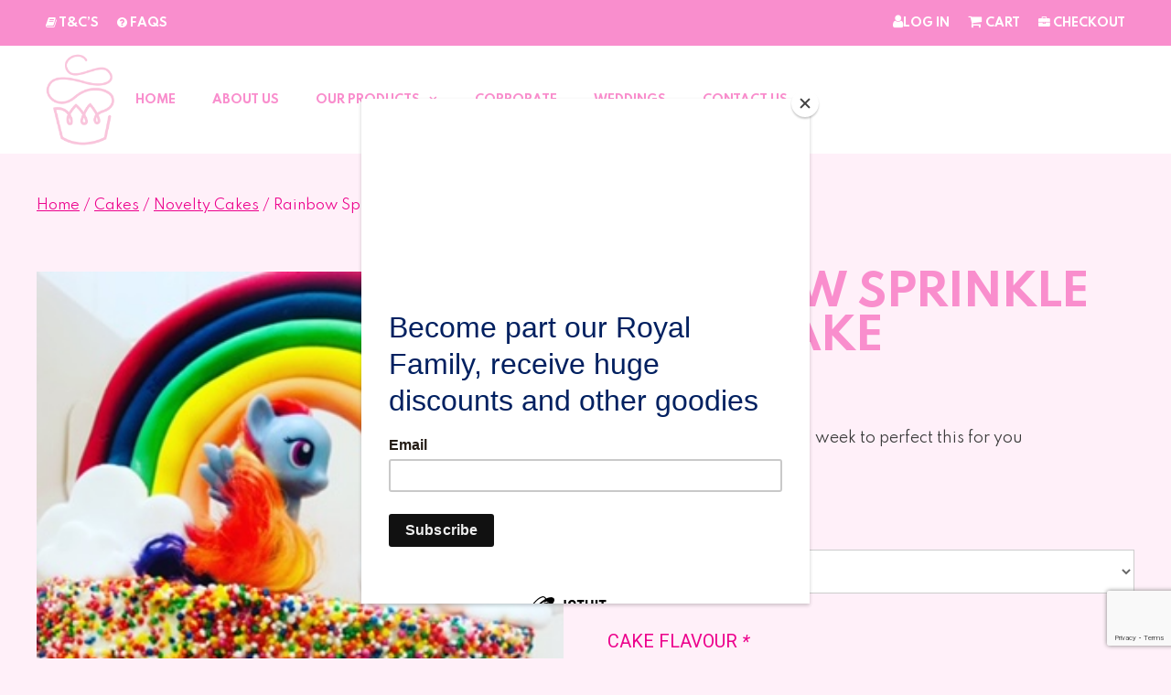

--- FILE ---
content_type: text/html; charset=UTF-8
request_url: https://thecupcakeprincess.com.au/product/cakes/novelty-cakes/rainbow-sprinkle-dash-cake/
body_size: 21290
content:
<!DOCTYPE html>

<html lang="en-AU">
	
<head>
	<meta charset="UTF-8">
	<link rel="profile" href="https://gmpg.org/xfn/11">
	<!-- Global site tag (gtag.js) - Google Analytics -->
 	<script async src="https://www.googletagmanager.com/gtag/js?id=UA-158101838-1"></script>
 	<script src="//ajax.googleapis.com/ajax/libs/jquery/1.12.4/jquery.min.js" defer="defer" type="text/javascript"></script>
	<script>
	  window.dataLayer = window.dataLayer || [];
	  function gtag(){dataLayer.push(arguments);}
	  gtag('js', new Date());

	  gtag('config', 'UA-158101838-1');
	</script>
	
	<link href="https://fonts.googleapis.com/css?family=Petit+Formal+Script|Spartan:400,700&display=swap" rel="stylesheet">
	 <meta name="theme-color" content="#F9B3DC"/>

	<meta name='robots' content='index, follow, max-image-preview:large, max-snippet:-1, max-video-preview:-1' />
	<style>img:is([sizes="auto" i], [sizes^="auto," i]) { contain-intrinsic-size: 3000px 1500px }</style>
	<meta name="viewport" content="width=device-width, initial-scale=1">
	<!-- This site is optimized with the Yoast SEO plugin v26.6 - https://yoast.com/wordpress/plugins/seo/ -->
	<title>Rainbow Sprinkle Dash Cake - The Cupcake Princess</title>
	<link rel="canonical" href="https://thecupcakeprincess.com.au/product/cakes/novelty-cakes/rainbow-sprinkle-dash-cake/" />
	<meta name="twitter:label1" content="Est. reading time" />
	<meta name="twitter:data1" content="1 minute" />
	<script type="application/ld+json" class="yoast-schema-graph">{"@context":"https://schema.org","@graph":[{"@type":"WebPage","@id":"https://thecupcakeprincess.com.au/product/cakes/novelty-cakes/rainbow-sprinkle-dash-cake/","url":"https://thecupcakeprincess.com.au/product/cakes/novelty-cakes/rainbow-sprinkle-dash-cake/","name":"Rainbow Sprinkle Dash Cake - The Cupcake Princess","isPartOf":{"@id":"https://thecupcakeprincess.com.au/#website"},"primaryImageOfPage":{"@id":"https://thecupcakeprincess.com.au/product/cakes/novelty-cakes/rainbow-sprinkle-dash-cake/#primaryimage"},"image":{"@id":"https://thecupcakeprincess.com.au/product/cakes/novelty-cakes/rainbow-sprinkle-dash-cake/#primaryimage"},"thumbnailUrl":"https://thecupcakeprincess.com.au/wp-content/uploads/2020/04/rainbow-dash-cake.jpg","datePublished":"2020-04-14T06:41:48+00:00","dateModified":"2021-04-15T12:46:04+00:00","breadcrumb":{"@id":"https://thecupcakeprincess.com.au/product/cakes/novelty-cakes/rainbow-sprinkle-dash-cake/#breadcrumb"},"inLanguage":"en-AU","potentialAction":[{"@type":"ReadAction","target":["https://thecupcakeprincess.com.au/product/cakes/novelty-cakes/rainbow-sprinkle-dash-cake/"]}]},{"@type":"ImageObject","inLanguage":"en-AU","@id":"https://thecupcakeprincess.com.au/product/cakes/novelty-cakes/rainbow-sprinkle-dash-cake/#primaryimage","url":"https://thecupcakeprincess.com.au/wp-content/uploads/2020/04/rainbow-dash-cake.jpg","contentUrl":"https://thecupcakeprincess.com.au/wp-content/uploads/2020/04/rainbow-dash-cake.jpg","width":320,"height":320,"caption":"rainbow dash cake"},{"@type":"BreadcrumbList","@id":"https://thecupcakeprincess.com.au/product/cakes/novelty-cakes/rainbow-sprinkle-dash-cake/#breadcrumb","itemListElement":[{"@type":"ListItem","position":1,"name":"Products","item":"https://thecupcakeprincess.com.au/shop/"},{"@type":"ListItem","position":2,"name":"Rainbow Sprinkle Dash Cake"}]},{"@type":"WebSite","@id":"https://thecupcakeprincess.com.au/#website","url":"https://thecupcakeprincess.com.au/","name":"The Cupcake Princess","description":"The Cupcake Princess","publisher":{"@id":"https://thecupcakeprincess.com.au/#organization"},"potentialAction":[{"@type":"SearchAction","target":{"@type":"EntryPoint","urlTemplate":"https://thecupcakeprincess.com.au/?s={search_term_string}"},"query-input":{"@type":"PropertyValueSpecification","valueRequired":true,"valueName":"search_term_string"}}],"inLanguage":"en-AU"},{"@type":"Organization","@id":"https://thecupcakeprincess.com.au/#organization","name":"The Cupcake Princess","url":"https://thecupcakeprincess.com.au/","logo":{"@type":"ImageObject","inLanguage":"en-AU","@id":"https://thecupcakeprincess.com.au/#/schema/logo/image/","url":"https://thecupcakeprincess.com.au/wp-content/uploads/2023/03/cropped-3-3-2023.png","contentUrl":"https://thecupcakeprincess.com.au/wp-content/uploads/2023/03/cropped-3-3-2023.png","width":259,"height":330,"caption":"The Cupcake Princess"},"image":{"@id":"https://thecupcakeprincess.com.au/#/schema/logo/image/"}}]}</script>
	<!-- / Yoast SEO plugin. -->


<!-- Hubbub v.1.36.3 https://morehubbub.com/ -->
<meta property="og:locale" content="en_AU" />
<meta property="og:type" content="article" />
<meta property="og:title" content="Rainbow Sprinkle Dash Cake" />
<meta property="og:description" content="&lt;p&gt;We require a lead time of 1 week to perfect this for you&lt;/p&gt;" />
<meta property="og:url" content="https://thecupcakeprincess.com.au/product/cakes/novelty-cakes/rainbow-sprinkle-dash-cake/" />
<meta property="og:site_name" content="The Cupcake Princess" />
<meta property="og:updated_time" content="2021-04-15T22:46:04+00:00" />
<meta property="article:published_time" content="2020-04-14T16:41:48+00:00" />
<meta property="article:modified_time" content="2021-04-15T22:46:04+00:00" />
<meta name="twitter:card" content="summary_large_image" />
<meta name="twitter:title" content="Rainbow Sprinkle Dash Cake" />
<meta name="twitter:description" content="&lt;p&gt;We require a lead time of 1 week to perfect this for you&lt;/p&gt;" />
<meta class="flipboard-article" content="&lt;p&gt;We require a lead time of 1 week to perfect this for you&lt;/p&gt;" />
<meta property="og:image" content="https://thecupcakeprincess.com.au/wp-content/uploads/2020/04/rainbow-dash-cake.jpg" />
<meta name="twitter:image" content="https://thecupcakeprincess.com.au/wp-content/uploads/2020/04/rainbow-dash-cake.jpg" />
<meta property="og:image:width" content="320" />
<meta property="og:image:height" content="320" />
<!-- Hubbub v.1.36.3 https://morehubbub.com/ -->
<link href='https://fonts.gstatic.com' crossorigin rel='preconnect' />
<link href='https://fonts.googleapis.com' crossorigin rel='preconnect' />
<link rel="alternate" type="application/rss+xml" title="The Cupcake Princess &raquo; Feed" href="https://thecupcakeprincess.com.au/feed/" />
<link rel="alternate" type="application/rss+xml" title="The Cupcake Princess &raquo; Comments Feed" href="https://thecupcakeprincess.com.au/comments/feed/" />
<script>
window._wpemojiSettings = {"baseUrl":"https:\/\/s.w.org\/images\/core\/emoji\/16.0.1\/72x72\/","ext":".png","svgUrl":"https:\/\/s.w.org\/images\/core\/emoji\/16.0.1\/svg\/","svgExt":".svg","source":{"concatemoji":"https:\/\/thecupcakeprincess.com.au\/wp-includes\/js\/wp-emoji-release.min.js?ver=bfd04c1b63081b2fa25cc71555addc80"}};
/*! This file is auto-generated */
!function(s,n){var o,i,e;function c(e){try{var t={supportTests:e,timestamp:(new Date).valueOf()};sessionStorage.setItem(o,JSON.stringify(t))}catch(e){}}function p(e,t,n){e.clearRect(0,0,e.canvas.width,e.canvas.height),e.fillText(t,0,0);var t=new Uint32Array(e.getImageData(0,0,e.canvas.width,e.canvas.height).data),a=(e.clearRect(0,0,e.canvas.width,e.canvas.height),e.fillText(n,0,0),new Uint32Array(e.getImageData(0,0,e.canvas.width,e.canvas.height).data));return t.every(function(e,t){return e===a[t]})}function u(e,t){e.clearRect(0,0,e.canvas.width,e.canvas.height),e.fillText(t,0,0);for(var n=e.getImageData(16,16,1,1),a=0;a<n.data.length;a++)if(0!==n.data[a])return!1;return!0}function f(e,t,n,a){switch(t){case"flag":return n(e,"\ud83c\udff3\ufe0f\u200d\u26a7\ufe0f","\ud83c\udff3\ufe0f\u200b\u26a7\ufe0f")?!1:!n(e,"\ud83c\udde8\ud83c\uddf6","\ud83c\udde8\u200b\ud83c\uddf6")&&!n(e,"\ud83c\udff4\udb40\udc67\udb40\udc62\udb40\udc65\udb40\udc6e\udb40\udc67\udb40\udc7f","\ud83c\udff4\u200b\udb40\udc67\u200b\udb40\udc62\u200b\udb40\udc65\u200b\udb40\udc6e\u200b\udb40\udc67\u200b\udb40\udc7f");case"emoji":return!a(e,"\ud83e\udedf")}return!1}function g(e,t,n,a){var r="undefined"!=typeof WorkerGlobalScope&&self instanceof WorkerGlobalScope?new OffscreenCanvas(300,150):s.createElement("canvas"),o=r.getContext("2d",{willReadFrequently:!0}),i=(o.textBaseline="top",o.font="600 32px Arial",{});return e.forEach(function(e){i[e]=t(o,e,n,a)}),i}function t(e){var t=s.createElement("script");t.src=e,t.defer=!0,s.head.appendChild(t)}"undefined"!=typeof Promise&&(o="wpEmojiSettingsSupports",i=["flag","emoji"],n.supports={everything:!0,everythingExceptFlag:!0},e=new Promise(function(e){s.addEventListener("DOMContentLoaded",e,{once:!0})}),new Promise(function(t){var n=function(){try{var e=JSON.parse(sessionStorage.getItem(o));if("object"==typeof e&&"number"==typeof e.timestamp&&(new Date).valueOf()<e.timestamp+604800&&"object"==typeof e.supportTests)return e.supportTests}catch(e){}return null}();if(!n){if("undefined"!=typeof Worker&&"undefined"!=typeof OffscreenCanvas&&"undefined"!=typeof URL&&URL.createObjectURL&&"undefined"!=typeof Blob)try{var e="postMessage("+g.toString()+"("+[JSON.stringify(i),f.toString(),p.toString(),u.toString()].join(",")+"));",a=new Blob([e],{type:"text/javascript"}),r=new Worker(URL.createObjectURL(a),{name:"wpTestEmojiSupports"});return void(r.onmessage=function(e){c(n=e.data),r.terminate(),t(n)})}catch(e){}c(n=g(i,f,p,u))}t(n)}).then(function(e){for(var t in e)n.supports[t]=e[t],n.supports.everything=n.supports.everything&&n.supports[t],"flag"!==t&&(n.supports.everythingExceptFlag=n.supports.everythingExceptFlag&&n.supports[t]);n.supports.everythingExceptFlag=n.supports.everythingExceptFlag&&!n.supports.flag,n.DOMReady=!1,n.readyCallback=function(){n.DOMReady=!0}}).then(function(){return e}).then(function(){var e;n.supports.everything||(n.readyCallback(),(e=n.source||{}).concatemoji?t(e.concatemoji):e.wpemoji&&e.twemoji&&(t(e.twemoji),t(e.wpemoji)))}))}((window,document),window._wpemojiSettings);
</script>
<link rel='stylesheet' id='generate-fonts-css' href='//fonts.googleapis.com/css?family=Roboto:100,100italic,300,300italic,regular,italic,500,500italic,700,700italic,900,900italic' media='all' />
<link rel='stylesheet' id='sbi_styles-css' href='https://thecupcakeprincess.com.au/wp-content/plugins/instagram-feed/css/sbi-styles.min.css?ver=6.10.0' media='all' />
<style id='wp-emoji-styles-inline-css'>

	img.wp-smiley, img.emoji {
		display: inline !important;
		border: none !important;
		box-shadow: none !important;
		height: 1em !important;
		width: 1em !important;
		margin: 0 0.07em !important;
		vertical-align: -0.1em !important;
		background: none !important;
		padding: 0 !important;
	}
</style>
<link rel='stylesheet' id='wp-block-library-css' href='https://thecupcakeprincess.com.au/wp-includes/css/dist/block-library/style.min.css?ver=bfd04c1b63081b2fa25cc71555addc80' media='all' />
<style id='classic-theme-styles-inline-css'>
/*! This file is auto-generated */
.wp-block-button__link{color:#fff;background-color:#32373c;border-radius:9999px;box-shadow:none;text-decoration:none;padding:calc(.667em + 2px) calc(1.333em + 2px);font-size:1.125em}.wp-block-file__button{background:#32373c;color:#fff;text-decoration:none}
</style>
<link rel='stylesheet' id='wc-blocks-vendors-style-css' href='https://thecupcakeprincess.com.au/wp-content/plugins/woocommerce/packages/woocommerce-blocks/build/wc-blocks-vendors-style.css?ver=9.4.3' media='all' />
<link rel='stylesheet' id='wc-blocks-style-css' href='https://thecupcakeprincess.com.au/wp-content/plugins/woocommerce/packages/woocommerce-blocks/build/wc-blocks-style.css?ver=9.4.3' media='all' />
<style id='global-styles-inline-css'>
:root{--wp--preset--aspect-ratio--square: 1;--wp--preset--aspect-ratio--4-3: 4/3;--wp--preset--aspect-ratio--3-4: 3/4;--wp--preset--aspect-ratio--3-2: 3/2;--wp--preset--aspect-ratio--2-3: 2/3;--wp--preset--aspect-ratio--16-9: 16/9;--wp--preset--aspect-ratio--9-16: 9/16;--wp--preset--color--black: #000000;--wp--preset--color--cyan-bluish-gray: #abb8c3;--wp--preset--color--white: #ffffff;--wp--preset--color--pale-pink: #f78da7;--wp--preset--color--vivid-red: #cf2e2e;--wp--preset--color--luminous-vivid-orange: #ff6900;--wp--preset--color--luminous-vivid-amber: #fcb900;--wp--preset--color--light-green-cyan: #7bdcb5;--wp--preset--color--vivid-green-cyan: #00d084;--wp--preset--color--pale-cyan-blue: #8ed1fc;--wp--preset--color--vivid-cyan-blue: #0693e3;--wp--preset--color--vivid-purple: #9b51e0;--wp--preset--color--contrast: var(--contrast);--wp--preset--color--contrast-2: var(--contrast-2);--wp--preset--color--contrast-3: var(--contrast-3);--wp--preset--color--base: var(--base);--wp--preset--color--base-2: var(--base-2);--wp--preset--color--base-3: var(--base-3);--wp--preset--color--accent: var(--accent);--wp--preset--gradient--vivid-cyan-blue-to-vivid-purple: linear-gradient(135deg,rgba(6,147,227,1) 0%,rgb(155,81,224) 100%);--wp--preset--gradient--light-green-cyan-to-vivid-green-cyan: linear-gradient(135deg,rgb(122,220,180) 0%,rgb(0,208,130) 100%);--wp--preset--gradient--luminous-vivid-amber-to-luminous-vivid-orange: linear-gradient(135deg,rgba(252,185,0,1) 0%,rgba(255,105,0,1) 100%);--wp--preset--gradient--luminous-vivid-orange-to-vivid-red: linear-gradient(135deg,rgba(255,105,0,1) 0%,rgb(207,46,46) 100%);--wp--preset--gradient--very-light-gray-to-cyan-bluish-gray: linear-gradient(135deg,rgb(238,238,238) 0%,rgb(169,184,195) 100%);--wp--preset--gradient--cool-to-warm-spectrum: linear-gradient(135deg,rgb(74,234,220) 0%,rgb(151,120,209) 20%,rgb(207,42,186) 40%,rgb(238,44,130) 60%,rgb(251,105,98) 80%,rgb(254,248,76) 100%);--wp--preset--gradient--blush-light-purple: linear-gradient(135deg,rgb(255,206,236) 0%,rgb(152,150,240) 100%);--wp--preset--gradient--blush-bordeaux: linear-gradient(135deg,rgb(254,205,165) 0%,rgb(254,45,45) 50%,rgb(107,0,62) 100%);--wp--preset--gradient--luminous-dusk: linear-gradient(135deg,rgb(255,203,112) 0%,rgb(199,81,192) 50%,rgb(65,88,208) 100%);--wp--preset--gradient--pale-ocean: linear-gradient(135deg,rgb(255,245,203) 0%,rgb(182,227,212) 50%,rgb(51,167,181) 100%);--wp--preset--gradient--electric-grass: linear-gradient(135deg,rgb(202,248,128) 0%,rgb(113,206,126) 100%);--wp--preset--gradient--midnight: linear-gradient(135deg,rgb(2,3,129) 0%,rgb(40,116,252) 100%);--wp--preset--font-size--small: 13px;--wp--preset--font-size--medium: 20px;--wp--preset--font-size--large: 36px;--wp--preset--font-size--x-large: 42px;--wp--preset--spacing--20: 0.44rem;--wp--preset--spacing--30: 0.67rem;--wp--preset--spacing--40: 1rem;--wp--preset--spacing--50: 1.5rem;--wp--preset--spacing--60: 2.25rem;--wp--preset--spacing--70: 3.38rem;--wp--preset--spacing--80: 5.06rem;--wp--preset--shadow--natural: 6px 6px 9px rgba(0, 0, 0, 0.2);--wp--preset--shadow--deep: 12px 12px 50px rgba(0, 0, 0, 0.4);--wp--preset--shadow--sharp: 6px 6px 0px rgba(0, 0, 0, 0.2);--wp--preset--shadow--outlined: 6px 6px 0px -3px rgba(255, 255, 255, 1), 6px 6px rgba(0, 0, 0, 1);--wp--preset--shadow--crisp: 6px 6px 0px rgba(0, 0, 0, 1);}:where(.is-layout-flex){gap: 0.5em;}:where(.is-layout-grid){gap: 0.5em;}body .is-layout-flex{display: flex;}.is-layout-flex{flex-wrap: wrap;align-items: center;}.is-layout-flex > :is(*, div){margin: 0;}body .is-layout-grid{display: grid;}.is-layout-grid > :is(*, div){margin: 0;}:where(.wp-block-columns.is-layout-flex){gap: 2em;}:where(.wp-block-columns.is-layout-grid){gap: 2em;}:where(.wp-block-post-template.is-layout-flex){gap: 1.25em;}:where(.wp-block-post-template.is-layout-grid){gap: 1.25em;}.has-black-color{color: var(--wp--preset--color--black) !important;}.has-cyan-bluish-gray-color{color: var(--wp--preset--color--cyan-bluish-gray) !important;}.has-white-color{color: var(--wp--preset--color--white) !important;}.has-pale-pink-color{color: var(--wp--preset--color--pale-pink) !important;}.has-vivid-red-color{color: var(--wp--preset--color--vivid-red) !important;}.has-luminous-vivid-orange-color{color: var(--wp--preset--color--luminous-vivid-orange) !important;}.has-luminous-vivid-amber-color{color: var(--wp--preset--color--luminous-vivid-amber) !important;}.has-light-green-cyan-color{color: var(--wp--preset--color--light-green-cyan) !important;}.has-vivid-green-cyan-color{color: var(--wp--preset--color--vivid-green-cyan) !important;}.has-pale-cyan-blue-color{color: var(--wp--preset--color--pale-cyan-blue) !important;}.has-vivid-cyan-blue-color{color: var(--wp--preset--color--vivid-cyan-blue) !important;}.has-vivid-purple-color{color: var(--wp--preset--color--vivid-purple) !important;}.has-black-background-color{background-color: var(--wp--preset--color--black) !important;}.has-cyan-bluish-gray-background-color{background-color: var(--wp--preset--color--cyan-bluish-gray) !important;}.has-white-background-color{background-color: var(--wp--preset--color--white) !important;}.has-pale-pink-background-color{background-color: var(--wp--preset--color--pale-pink) !important;}.has-vivid-red-background-color{background-color: var(--wp--preset--color--vivid-red) !important;}.has-luminous-vivid-orange-background-color{background-color: var(--wp--preset--color--luminous-vivid-orange) !important;}.has-luminous-vivid-amber-background-color{background-color: var(--wp--preset--color--luminous-vivid-amber) !important;}.has-light-green-cyan-background-color{background-color: var(--wp--preset--color--light-green-cyan) !important;}.has-vivid-green-cyan-background-color{background-color: var(--wp--preset--color--vivid-green-cyan) !important;}.has-pale-cyan-blue-background-color{background-color: var(--wp--preset--color--pale-cyan-blue) !important;}.has-vivid-cyan-blue-background-color{background-color: var(--wp--preset--color--vivid-cyan-blue) !important;}.has-vivid-purple-background-color{background-color: var(--wp--preset--color--vivid-purple) !important;}.has-black-border-color{border-color: var(--wp--preset--color--black) !important;}.has-cyan-bluish-gray-border-color{border-color: var(--wp--preset--color--cyan-bluish-gray) !important;}.has-white-border-color{border-color: var(--wp--preset--color--white) !important;}.has-pale-pink-border-color{border-color: var(--wp--preset--color--pale-pink) !important;}.has-vivid-red-border-color{border-color: var(--wp--preset--color--vivid-red) !important;}.has-luminous-vivid-orange-border-color{border-color: var(--wp--preset--color--luminous-vivid-orange) !important;}.has-luminous-vivid-amber-border-color{border-color: var(--wp--preset--color--luminous-vivid-amber) !important;}.has-light-green-cyan-border-color{border-color: var(--wp--preset--color--light-green-cyan) !important;}.has-vivid-green-cyan-border-color{border-color: var(--wp--preset--color--vivid-green-cyan) !important;}.has-pale-cyan-blue-border-color{border-color: var(--wp--preset--color--pale-cyan-blue) !important;}.has-vivid-cyan-blue-border-color{border-color: var(--wp--preset--color--vivid-cyan-blue) !important;}.has-vivid-purple-border-color{border-color: var(--wp--preset--color--vivid-purple) !important;}.has-vivid-cyan-blue-to-vivid-purple-gradient-background{background: var(--wp--preset--gradient--vivid-cyan-blue-to-vivid-purple) !important;}.has-light-green-cyan-to-vivid-green-cyan-gradient-background{background: var(--wp--preset--gradient--light-green-cyan-to-vivid-green-cyan) !important;}.has-luminous-vivid-amber-to-luminous-vivid-orange-gradient-background{background: var(--wp--preset--gradient--luminous-vivid-amber-to-luminous-vivid-orange) !important;}.has-luminous-vivid-orange-to-vivid-red-gradient-background{background: var(--wp--preset--gradient--luminous-vivid-orange-to-vivid-red) !important;}.has-very-light-gray-to-cyan-bluish-gray-gradient-background{background: var(--wp--preset--gradient--very-light-gray-to-cyan-bluish-gray) !important;}.has-cool-to-warm-spectrum-gradient-background{background: var(--wp--preset--gradient--cool-to-warm-spectrum) !important;}.has-blush-light-purple-gradient-background{background: var(--wp--preset--gradient--blush-light-purple) !important;}.has-blush-bordeaux-gradient-background{background: var(--wp--preset--gradient--blush-bordeaux) !important;}.has-luminous-dusk-gradient-background{background: var(--wp--preset--gradient--luminous-dusk) !important;}.has-pale-ocean-gradient-background{background: var(--wp--preset--gradient--pale-ocean) !important;}.has-electric-grass-gradient-background{background: var(--wp--preset--gradient--electric-grass) !important;}.has-midnight-gradient-background{background: var(--wp--preset--gradient--midnight) !important;}.has-small-font-size{font-size: var(--wp--preset--font-size--small) !important;}.has-medium-font-size{font-size: var(--wp--preset--font-size--medium) !important;}.has-large-font-size{font-size: var(--wp--preset--font-size--large) !important;}.has-x-large-font-size{font-size: var(--wp--preset--font-size--x-large) !important;}
:where(.wp-block-post-template.is-layout-flex){gap: 1.25em;}:where(.wp-block-post-template.is-layout-grid){gap: 1.25em;}
:where(.wp-block-columns.is-layout-flex){gap: 2em;}:where(.wp-block-columns.is-layout-grid){gap: 2em;}
:root :where(.wp-block-pullquote){font-size: 1.5em;line-height: 1.6;}
</style>
<link rel='stylesheet' id='contact-form-7-css' href='https://thecupcakeprincess.com.au/wp-content/plugins/contact-form-7/includes/css/styles.css?ver=6.1.4' media='all' />
<link rel='stylesheet' id='woocommerce-layout-css' href='https://thecupcakeprincess.com.au/wp-content/plugins/woocommerce/assets/css/woocommerce-layout.css?ver=7.4.0' media='all' />
<link rel='stylesheet' id='woocommerce-smallscreen-css' href='https://thecupcakeprincess.com.au/wp-content/plugins/woocommerce/assets/css/woocommerce-smallscreen.css?ver=7.4.0' media='only screen and (max-width: 768px)' />
<link rel='stylesheet' id='woocommerce-general-css' href='https://thecupcakeprincess.com.au/wp-content/plugins/woocommerce/assets/css/woocommerce.css?ver=7.4.0' media='all' />
<style id='woocommerce-general-inline-css'>
.woocommerce .page-header-image-single {display: none;}.woocommerce .entry-content,.woocommerce .product .entry-summary {margin-top: 0;}.related.products {clear: both;}.checkout-subscribe-prompt.clear {visibility: visible;height: initial;width: initial;}@media (max-width:768px) {.woocommerce .woocommerce-ordering,.woocommerce-page .woocommerce-ordering {float: none;}.woocommerce .woocommerce-ordering select {max-width: 100%;}.woocommerce ul.products li.product,.woocommerce-page ul.products li.product,.woocommerce-page[class*=columns-] ul.products li.product,.woocommerce[class*=columns-] ul.products li.product {width: 100%;float: none;}}
</style>
<style id='woocommerce-inline-inline-css'>
.woocommerce form .form-row .required { visibility: visible; }
</style>
<link rel='stylesheet' id='generatepress-style-css' href='https://thecupcakeprincess.com.au/wp-content/themes/generatepress/style.css?ver=bfd04c1b63081b2fa25cc71555addc80' media='all' />
<link rel='stylesheet' id='child-style-css' href='https://thecupcakeprincess.com.au/wp-content/themes/generatepress-child/style.css?ver=1.0.0' media='all' />
<link rel='stylesheet' id='generate-style-css' href='https://thecupcakeprincess.com.au/wp-content/themes/generatepress/assets/css/all.min.css?ver=3.6.1' media='all' />
<style id='generate-style-inline-css'>
body{background-color:#efefef;color:#3a3a3a;}a{color:#1e73be;}a:hover, a:focus, a:active{color:#000000;}body .grid-container{max-width:1200px;}.wp-block-group__inner-container{max-width:1200px;margin-left:auto;margin-right:auto;}.site-header .header-image{width:80px;}.generate-back-to-top{font-size:20px;border-radius:3px;position:fixed;bottom:30px;right:30px;line-height:40px;width:40px;text-align:center;z-index:10;transition:opacity 300ms ease-in-out;opacity:0.1;transform:translateY(1000px);}.generate-back-to-top__show{opacity:1;transform:translateY(0);}:root{--contrast:#222222;--contrast-2:#575760;--contrast-3:#b2b2be;--base:#f0f0f0;--base-2:#f7f8f9;--base-3:#ffffff;--accent:#1e73be;}:root .has-contrast-color{color:var(--contrast);}:root .has-contrast-background-color{background-color:var(--contrast);}:root .has-contrast-2-color{color:var(--contrast-2);}:root .has-contrast-2-background-color{background-color:var(--contrast-2);}:root .has-contrast-3-color{color:var(--contrast-3);}:root .has-contrast-3-background-color{background-color:var(--contrast-3);}:root .has-base-color{color:var(--base);}:root .has-base-background-color{background-color:var(--base);}:root .has-base-2-color{color:var(--base-2);}:root .has-base-2-background-color{background-color:var(--base-2);}:root .has-base-3-color{color:var(--base-3);}:root .has-base-3-background-color{background-color:var(--base-3);}:root .has-accent-color{color:var(--accent);}:root .has-accent-background-color{background-color:var(--accent);}body, button, input, select, textarea{font-family:"Roboto", sans-serif;font-size:16px;}body{line-height:2;}p{margin-bottom:0.5em;}.entry-content > [class*="wp-block-"]:not(:last-child):not(.wp-block-heading){margin-bottom:0.5em;}.main-title{font-size:45px;}.main-navigation .main-nav ul ul li a{font-size:14px;}.sidebar .widget, .footer-widgets .widget{font-size:17px;}h1{font-weight:300;font-size:40px;line-height:0.9em;}h2{font-weight:300;font-size:30px;line-height:1em;}h3{font-size:20px;line-height:1em;}h4{font-size:inherit;}h5{font-size:inherit;}@media (max-width:768px){.main-title{font-size:30px;}h1{font-size:30px;}h2{font-size:25px;}}.top-bar{background-color:#636363;color:#ffffff;}.top-bar a{color:#ffffff;}.top-bar a:hover{color:#303030;}.site-header{background-color:#ffffff;color:#3a3a3a;}.site-header a{color:#3a3a3a;}.main-title a,.main-title a:hover{color:#222222;}.site-description{color:#757575;}.main-navigation,.main-navigation ul ul{background-color:#222222;}.main-navigation .main-nav ul li a, .main-navigation .menu-toggle, .main-navigation .menu-bar-items{color:#ffffff;}.main-navigation .main-nav ul li:not([class*="current-menu-"]):hover > a, .main-navigation .main-nav ul li:not([class*="current-menu-"]):focus > a, .main-navigation .main-nav ul li.sfHover:not([class*="current-menu-"]) > a, .main-navigation .menu-bar-item:hover > a, .main-navigation .menu-bar-item.sfHover > a{color:#ffffff;background-color:#3f3f3f;}button.menu-toggle:hover,button.menu-toggle:focus,.main-navigation .mobile-bar-items a,.main-navigation .mobile-bar-items a:hover,.main-navigation .mobile-bar-items a:focus{color:#ffffff;}.main-navigation .main-nav ul li[class*="current-menu-"] > a{color:#ffffff;background-color:#3f3f3f;}.navigation-search input[type="search"],.navigation-search input[type="search"]:active, .navigation-search input[type="search"]:focus, .main-navigation .main-nav ul li.search-item.active > a, .main-navigation .menu-bar-items .search-item.active > a{color:#ffffff;background-color:#3f3f3f;}.main-navigation ul ul{background-color:#3f3f3f;}.main-navigation .main-nav ul ul li a{color:#ffffff;}.main-navigation .main-nav ul ul li:not([class*="current-menu-"]):hover > a,.main-navigation .main-nav ul ul li:not([class*="current-menu-"]):focus > a, .main-navigation .main-nav ul ul li.sfHover:not([class*="current-menu-"]) > a{color:#ffffff;background-color:#4f4f4f;}.main-navigation .main-nav ul ul li[class*="current-menu-"] > a{color:#ffffff;background-color:#4f4f4f;}.separate-containers .inside-article, .separate-containers .comments-area, .separate-containers .page-header, .one-container .container, .separate-containers .paging-navigation, .inside-page-header{background-color:#ffffff;}.entry-meta{color:#595959;}.entry-meta a{color:#595959;}.entry-meta a:hover{color:#1e73be;}.sidebar .widget{background-color:#ffffff;}.sidebar .widget .widget-title{color:#000000;}.footer-widgets{background-color:#ffffff;}.footer-widgets .widget-title{color:#000000;}.site-info{color:#ffffff;background-color:#222222;}.site-info a{color:#ffffff;}.site-info a:hover{color:#606060;}.footer-bar .widget_nav_menu .current-menu-item a{color:#606060;}input[type="text"],input[type="email"],input[type="url"],input[type="password"],input[type="search"],input[type="tel"],input[type="number"],textarea,select{color:#666666;background-color:#fafafa;border-color:#cccccc;}input[type="text"]:focus,input[type="email"]:focus,input[type="url"]:focus,input[type="password"]:focus,input[type="search"]:focus,input[type="tel"]:focus,input[type="number"]:focus,textarea:focus,select:focus{color:#666666;background-color:#ffffff;border-color:#bfbfbf;}button,html input[type="button"],input[type="reset"],input[type="submit"],a.button,a.wp-block-button__link:not(.has-background){color:#ffffff;background-color:#666666;}button:hover,html input[type="button"]:hover,input[type="reset"]:hover,input[type="submit"]:hover,a.button:hover,button:focus,html input[type="button"]:focus,input[type="reset"]:focus,input[type="submit"]:focus,a.button:focus,a.wp-block-button__link:not(.has-background):active,a.wp-block-button__link:not(.has-background):focus,a.wp-block-button__link:not(.has-background):hover{color:#ffffff;background-color:#3f3f3f;}a.generate-back-to-top{background-color:rgba( 0,0,0,0.4 );color:#ffffff;}a.generate-back-to-top:hover,a.generate-back-to-top:focus{background-color:rgba( 0,0,0,0.6 );color:#ffffff;}:root{--gp-search-modal-bg-color:var(--base-3);--gp-search-modal-text-color:var(--contrast);--gp-search-modal-overlay-bg-color:rgba(0,0,0,0.2);}@media (max-width:768px){.main-navigation .menu-bar-item:hover > a, .main-navigation .menu-bar-item.sfHover > a{background:none;color:#ffffff;}}.inside-top-bar{padding:10px;}.inside-header{padding:40px;}.site-main .wp-block-group__inner-container{padding:40px;}.entry-content .alignwide, body:not(.no-sidebar) .entry-content .alignfull{margin-left:-40px;width:calc(100% + 80px);max-width:calc(100% + 80px);}.rtl .menu-item-has-children .dropdown-menu-toggle{padding-left:20px;}.rtl .main-navigation .main-nav ul li.menu-item-has-children > a{padding-right:20px;}.site-info{padding:20px;}@media (max-width:768px){.separate-containers .inside-article, .separate-containers .comments-area, .separate-containers .page-header, .separate-containers .paging-navigation, .one-container .site-content, .inside-page-header{padding:30px;}.site-main .wp-block-group__inner-container{padding:30px;}.site-info{padding-right:10px;padding-left:10px;}.entry-content .alignwide, body:not(.no-sidebar) .entry-content .alignfull{margin-left:-30px;width:calc(100% + 60px);max-width:calc(100% + 60px);}}.one-container .sidebar .widget{padding:0px;}/* End cached CSS */@media (max-width:768px){.main-navigation .menu-toggle,.main-navigation .mobile-bar-items,.sidebar-nav-mobile:not(#sticky-placeholder){display:block;}.main-navigation ul,.gen-sidebar-nav{display:none;}[class*="nav-float-"] .site-header .inside-header > *{float:none;clear:both;}}
</style>
<link rel='stylesheet' id='generate-font-icons-css' href='https://thecupcakeprincess.com.au/wp-content/themes/generatepress/assets/css/components/font-icons.min.css?ver=3.6.1' media='all' />
<link rel='stylesheet' id='font-awesome-css' href='https://thecupcakeprincess.com.au/wp-content/themes/generatepress/assets/css/components/font-awesome.min.css?ver=4.7' media='all' />
<link rel='stylesheet' id='generate-child-css' href='https://thecupcakeprincess.com.au/wp-content/themes/generatepress-child/style.css?ver=1736704329' media='all' />
<link rel='stylesheet' id='dpsp-frontend-style-pro-css' href='https://thecupcakeprincess.com.au/wp-content/plugins/social-pug/assets/dist/style-frontend-pro.css?ver=1.36.3' media='all' />
<style id='dpsp-frontend-style-pro-inline-css'>

				@media screen and ( max-width : 720px ) {
					.dpsp-content-wrapper.dpsp-hide-on-mobile,
					.dpsp-share-text.dpsp-hide-on-mobile {
						display: none;
					}
					.dpsp-has-spacing .dpsp-networks-btns-wrapper li {
						margin:0 2% 10px 0;
					}
					.dpsp-network-btn.dpsp-has-label:not(.dpsp-has-count) {
						max-height: 40px;
						padding: 0;
						justify-content: center;
					}
					.dpsp-content-wrapper.dpsp-size-small .dpsp-network-btn.dpsp-has-label:not(.dpsp-has-count){
						max-height: 32px;
					}
					.dpsp-content-wrapper.dpsp-size-large .dpsp-network-btn.dpsp-has-label:not(.dpsp-has-count){
						max-height: 46px;
					}
				}
			
</style>
<link rel='stylesheet' id='stripe_styles-css' href='https://thecupcakeprincess.com.au/wp-content/plugins/woocommerce-gateway-stripe/assets/css/stripe-styles.css?ver=7.0.5' media='all' />
<link rel='stylesheet' id='woocommerce-addons-css-css' href='https://thecupcakeprincess.com.au/wp-content/plugins/woocommerce-appointments/includes/integrations/woocommerce-product-addons/assets/css/frontend/frontend.css?ver=5.0.2' media='all' />
<link rel='stylesheet' id='select2-css' href='https://thecupcakeprincess.com.au/wp-content/plugins/woocommerce/assets/css/select2.css?ver=7.4.0' media='all' />
<link rel='stylesheet' id='wc-appointments-styles-css' href='https://thecupcakeprincess.com.au/wp-content/plugins/woocommerce-appointments/assets/css/frontend.css?ver=4.16.1' media='all' />
<style id='wc-appointments-styles-inline-css'>
.wc-appointments-date-picker .ui-datepicker td.ui-datepicker-current-day a,
.wc-appointments-date-picker .ui-datepicker td.ui-datepicker-current-day a:hover {
	background-color: #f977c3;
}

.wc-appointments-appointment-form-wrap .wc-appointments-appointment-form .slot-picker li.slot.selected a,
.wc-appointments-appointment-form-wrap .wc-appointments-appointment-form .slot-picker li.slot.selected:hover a {
    background-color: #f977c3;
}

.wc-appointments-date-picker .ui-datepicker td.appointable-range .ui-state-default {
	background-color: #f977c3;
}

.wc-appointments-appointment-form-wrap .wc-appointments-appointment-form .wc-pao-addon .wc-pao-addon-image-swatch.selected {
	outline-color: #f977c3;
}
</style>
<script src="https://thecupcakeprincess.com.au/wp-includes/js/jquery/jquery.min.js?ver=3.7.1" id="jquery-core-js"></script>
<script src="https://thecupcakeprincess.com.au/wp-includes/js/jquery/jquery-migrate.min.js?ver=3.4.1" id="jquery-migrate-js"></script>
<script id="woocommerce-tokenization-form-js-extra">
var wc_tokenization_form_params = {"is_registration_required":"1","is_logged_in":""};
</script>
<script src="https://thecupcakeprincess.com.au/wp-content/plugins/woocommerce/assets/js/frontend/tokenization-form.min.js?ver=7.4.0" id="woocommerce-tokenization-form-js"></script>
<link rel="https://api.w.org/" href="https://thecupcakeprincess.com.au/wp-json/" /><link rel="alternate" title="JSON" type="application/json" href="https://thecupcakeprincess.com.au/wp-json/wp/v2/product/4002696" /><link rel="EditURI" type="application/rsd+xml" title="RSD" href="https://thecupcakeprincess.com.au/xmlrpc.php?rsd" />
<link rel="alternate" title="oEmbed (JSON)" type="application/json+oembed" href="https://thecupcakeprincess.com.au/wp-json/oembed/1.0/embed?url=https%3A%2F%2Fthecupcakeprincess.com.au%2Fproduct%2Fcakes%2Fnovelty-cakes%2Frainbow-sprinkle-dash-cake%2F" />
<link rel="alternate" title="oEmbed (XML)" type="text/xml+oembed" href="https://thecupcakeprincess.com.au/wp-json/oembed/1.0/embed?url=https%3A%2F%2Fthecupcakeprincess.com.au%2Fproduct%2Fcakes%2Fnovelty-cakes%2Frainbow-sprinkle-dash-cake%2F&#038;format=xml" />

		<script>
		(function(h,o,t,j,a,r){
			h.hj=h.hj||function(){(h.hj.q=h.hj.q||[]).push(arguments)};
			h._hjSettings={hjid:2242085,hjsv:5};
			a=o.getElementsByTagName('head')[0];
			r=o.createElement('script');r.async=1;
			r.src=t+h._hjSettings.hjid+j+h._hjSettings.hjsv;
			a.appendChild(r);
		})(window,document,'//static.hotjar.com/c/hotjar-','.js?sv=');
		</script>
		<style>
          .variation-Duration,
          .variation-Provider {
            display:none!important;
          }
         </style>    <script>
        jQuery(document).ready(function($) {
            'use strict';
            $('.wc-appointments-appointment-form').each(function() {
                var form = $(this).closest('form');
                form.on('addon-selected', function(event) {
                    $('input[type="checkbox"]').click(function() {
                        if ($(this).prop("checked") == true) {
                            console.log("Checkbox is checked");
                            $("textarea").attr("required", true);
                        } else {
                            $("textarea").attr("required", false);
                        }
                    });
                });
            });
        });
    </script>
    	<noscript><style>.woocommerce-product-gallery{ opacity: 1 !important; }</style></noscript>
	<meta name="hubbub-info" description="Hubbub 1.36.3"><link rel="icon" href="https://thecupcakeprincess.com.au/wp-content/uploads/2023/02/cropped-cropped-cropped-TCP_BadgeLogo_inline_pink-01-100x100.png" sizes="32x32" />
<link rel="icon" href="https://thecupcakeprincess.com.au/wp-content/uploads/2023/02/cropped-cropped-cropped-TCP_BadgeLogo_inline_pink-01.png" sizes="192x192" />
<link rel="apple-touch-icon" href="https://thecupcakeprincess.com.au/wp-content/uploads/2023/02/cropped-cropped-cropped-TCP_BadgeLogo_inline_pink-01.png" />
<meta name="msapplication-TileImage" content="https://thecupcakeprincess.com.au/wp-content/uploads/2023/02/cropped-cropped-cropped-TCP_BadgeLogo_inline_pink-01.png" />
</head>
<body data-rsssl=1 class="wp-singular product-template-default single single-product postid-4002696 wp-custom-logo wp-embed-responsive wp-theme-generatepress wp-child-theme-generatepress-child theme-generatepress woocommerce woocommerce-page woocommerce-no-js no-sidebar nav-float-right separate-containers fluid-header active-footer-widgets-0 header-aligned-left dropdown-hover featured-image-active" itemtype="https://schema.org/Blog" itemscope>
	<div id="container" >
	<nav class="top-menu"><ul id="menu-accounts-menu" class="grid-container"><li id="menu-item-5003660" class="display-faq-mobile menu-item menu-item-type-post_type menu-item-object-page menu-item-5003660"><a href="https://thecupcakeprincess.com.au/faqs/"><i class="fa fa-question-circle"></i> FAQs</a></li>
<li id="menu-item-1597" class="social-icons menu-item menu-item-type-post_type menu-item-object-page menu-item-1597"><a href="https://thecupcakeprincess.com.au/terms-and-conditions/"><i class="fa fa-book"></i> T&#038;C&#8217;s</a></li>
<li id="menu-item-1600" class="float-right menu-item menu-item-type-post_type menu-item-object-page menu-item-1600"><a href="https://thecupcakeprincess.com.au/checkout/"><i class="fa fa-briefcase"></i> Checkout</a></li>
<li class="menu-item menu-item-type-post_type menu-item-object-page float-right"><i class="fa fa-shopping-cart"></i>
    <a href="https://thecupcakeprincess.com.au/shopping-cart/"> Cart </a></li><li class="menu-item menu-item-type-post_type menu-item-object-page float-right"><i class="fa fa-user"></i><a href="https://thecupcakeprincess.com.au/my-account/">Log In</a></li></ul></nav><a class="screen-reader-text skip-link" href="#content" title="Skip to content">Skip to content</a>		<header class="site-header" id="masthead" aria-label="Site"  itemtype="https://schema.org/WPHeader" itemscope>
			<div class="inside-header grid-container grid-parent">
				<div class="site-logo">
					<a href="https://thecupcakeprincess.com.au/" rel="home">
						<img  class="header-image is-logo-image" alt="The Cupcake Princess" src="https://thecupcakeprincess.com.au/wp-content/uploads/2023/03/cropped-3-3-2023.png" />
					</a>
				</div>		<nav class="main-navigation grid-container grid-parent sub-menu-right" id="site-navigation" aria-label="Primary"  itemtype="https://schema.org/SiteNavigationElement" itemscope>
			<div class="inside-navigation grid-container grid-parent">
								<button class="menu-toggle" aria-controls="primary-menu" aria-expanded="false">
					<span class="mobile-menu">Menu</span>				</button>
				<div id="primary-menu" class="main-nav"><ul id="menu-menu-1" class=" menu sf-menu"><li id="menu-item-6504572" class="menu-item menu-item-type-post_type menu-item-object-page menu-item-home menu-item-6504572"><a href="https://thecupcakeprincess.com.au/">Home</a></li>
<li id="menu-item-6524742" class="menu-item menu-item-type-post_type menu-item-object-page menu-item-6524742"><a href="https://thecupcakeprincess.com.au/about-the-cupcake-princess/">About Us</a></li>
<li id="menu-item-5003129" class="menu-item menu-item-type-post_type menu-item-object-page menu-item-has-children menu-item-5003129"><a href="https://thecupcakeprincess.com.au/our-products/">Our Products<span role="presentation" class="dropdown-menu-toggle"></span></a>
<ul class="sub-menu">
	<li id="menu-item-3502519" class="menu-item menu-item-type-custom menu-item-object-custom menu-item-has-children menu-item-3502519"><a href="https://thecupcakeprincess.com.au/best-cupcakes-sydney/">Cupcakes<span role="presentation" class="dropdown-menu-toggle"></span></a>
	<ul class="sub-menu">
		<li id="menu-item-3502520" class="menu-item menu-item-type-custom menu-item-object-custom menu-item-3502520"><a href="https://thecupcakeprincess.com.au/product-category/best-cupcakes-sydney/customer-favourites-cupcakes/">Customer Favourites Cupcakes</a></li>
		<li id="menu-item-3502521" class="menu-item menu-item-type-custom menu-item-object-custom menu-item-3502521"><a href="https://thecupcakeprincess.com.au/product-category/best-cupcakes-sydney/baby-shower-cupcakes/">Baby Shower Cupcakes</a></li>
		<li id="menu-item-6504219" class="menu-item menu-item-type-custom menu-item-object-custom menu-item-6504219"><a href="https://thecupcakeprincess.com.au/product-category/christening-cupcakes/">Christening Cupcakes</a></li>
		<li id="menu-item-3502522" class="menu-item menu-item-type-custom menu-item-object-custom menu-item-3502522"><a href="https://thecupcakeprincess.com.au/product-category/cupcakes/birthday-cupcakes/">Birthday Cupcakes</a></li>
		<li id="menu-item-3502523" class="menu-item menu-item-type-custom menu-item-object-custom menu-item-3502523"><a href="https://thecupcakeprincess.com.au/product-category/cupcakes/novelty-cupcakes/">Novelty Cupcakes</a></li>
		<li id="menu-item-3502524" class="menu-item menu-item-type-custom menu-item-object-custom menu-item-3502524"><a href="https://thecupcakeprincess.com.au/product-category/cupcakes/seasonal-cupcakes/">Cupcakes of the Season</a></li>
	</ul>
</li>
	<li id="menu-item-4502879" class="menu-item menu-item-type-custom menu-item-object-custom menu-item-has-children menu-item-4502879"><a href="https://thecupcakeprincess.com.au/cakes/">Cakes<span role="presentation" class="dropdown-menu-toggle"></span></a>
	<ul class="sub-menu">
		<li id="menu-item-4502880" class="menu-item menu-item-type-custom menu-item-object-custom menu-item-4502880"><a href="https://thecupcakeprincess.com.au/product-category/cakes/customer-favourites-cakes/">Customer Favourites Cakes</a></li>
		<li id="menu-item-4502889" class="menu-item menu-item-type-custom menu-item-object-custom menu-item-4502889"><a href="https://thecupcakeprincess.com.au/product-category/cakes/character-cakes/">Character Cakes</a></li>
		<li id="menu-item-4502891" class="menu-item menu-item-type-custom menu-item-object-custom menu-item-4502891"><a href="https://thecupcakeprincess.com.au/product-category/cakes/flower-cakes/">Flower Cakes</a></li>
		<li id="menu-item-4502892" class="menu-item menu-item-type-custom menu-item-object-custom menu-item-4502892"><a href="https://thecupcakeprincess.com.au/product-category/cakes/novelty-cakes/">Novelty Cakes</a></li>
	</ul>
</li>
	<li id="menu-item-5003195" class="menu-item menu-item-type-post_type menu-item-object-page menu-item-5003195"><a href="https://thecupcakeprincess.com.au/personalised-cookies/">Custom Cookies</a></li>
	<li id="menu-item-4502888" class="menu-item menu-item-type-post_type menu-item-object-page menu-item-4502888"><a href="https://thecupcakeprincess.com.au/weddings-engagements-cakes/">WEDDINGS &#038; ENGAGEMENTS</a></li>
	<li id="menu-item-2074" class="menu-item menu-item-type-post_type menu-item-object-page menu-item-2074"><a href="https://thecupcakeprincess.com.au/cupcake-decorating-kits-2/">Cupcake Decorating Kits</a></li>
	<li id="menu-item-5003064" class="menu-item menu-item-type-post_type menu-item-object-page menu-item-5003064"><a href="https://thecupcakeprincess.com.au/cookie-dough/">Cookie Dough</a></li>
	<li id="menu-item-6508032" class="menu-item menu-item-type-custom menu-item-object-custom menu-item-6508032"><a href="https://thecupcakeprincess.com.au/product/uncategorized/gelato/">Gelato</a></li>
	<li id="menu-item-6514010" class="menu-item menu-item-type-custom menu-item-object-custom menu-item-6514010"><a href="https://thecupcakeprincess.com.au/product-category/christmas-cakes-cupcakes-cookies/gingerbread-houses/">Gingerbread Houses</a></li>
	<li id="menu-item-6520913" class="menu-item menu-item-type-post_type menu-item-object-page menu-item-6520913"><a href="https://thecupcakeprincess.com.au/valentines-day-cupcakes-cakes-cookies/">Valentine’s Day</a></li>
	<li id="menu-item-6520838" class="menu-item menu-item-type-post_type menu-item-object-page menu-item-6520838"><a href="https://thecupcakeprincess.com.au/easter-cupcakes-cakes-cookies/">EASTER</a></li>
	<li id="menu-item-6520834" class="menu-item menu-item-type-post_type menu-item-object-page menu-item-6520834"><a href="https://thecupcakeprincess.com.au/mothers-day-cakes-cupcakes-cookies/">Mother’s Day</a></li>
	<li id="menu-item-6520837" class="menu-item menu-item-type-post_type menu-item-object-page menu-item-6520837"><a href="https://thecupcakeprincess.com.au/fathers-day-cakes-cupcakes-cookies/">Father’s Day</a></li>
	<li id="menu-item-6520835" class="menu-item menu-item-type-post_type menu-item-object-page menu-item-6520835"><a href="https://thecupcakeprincess.com.au/halloween-cakes-and-cupcakes/">Halloween</a></li>
	<li id="menu-item-6520836" class="menu-item menu-item-type-post_type menu-item-object-page menu-item-6520836"><a href="https://thecupcakeprincess.com.au/christmas-cupcakes-cakes-cookies-gingerbread-houses/">Christmas Collection</a></li>
</ul>
</li>
<li id="menu-item-5003165" class="menu-item menu-item-type-post_type menu-item-object-page menu-item-5003165"><a href="https://thecupcakeprincess.com.au/corporates-cakes/">Corporate</a></li>
<li id="menu-item-6506442" class="menu-item menu-item-type-post_type menu-item-object-page menu-item-6506442"><a href="https://thecupcakeprincess.com.au/weddings-engagements-cakes/">Weddings</a></li>
<li id="menu-item-69" class="menu-item menu-item-type-post_type menu-item-object-page menu-item-69"><a href="https://thecupcakeprincess.com.au/contact-us/">Contact Us</a></li>
</ul></div>			</div>
		</nav>
					</div>
		</header>
		

	<div id="page" class="hfeed site grid-container container grid-parent">
				<div id="content" class="site-content">
			 

			<div class="content-area grid-parent mobile-grid-100 grid-100 tablet-grid-100" id="primary">
			<main class="site-main" id="main">
								<article class="post-4002696 product type-product status-publish has-post-thumbnail product_cat-cakes product_cat-novelty-cakes grow-content-body first instock taxable shipping-taxable purchasable product-type-appointment" id="post-4002696" itemtype="https://schema.org/CreativeWork" itemscope>
					<div class="inside-article">
								<div class="featured-image page-header-image-single grid-container grid-parent">
			<img width="320" height="320" src="https://thecupcakeprincess.com.au/wp-content/uploads/2020/04/rainbow-dash-cake.jpg" class="attachment-full size-full wp-post-image" alt="rainbow dash cake" itemprop="image" decoding="async" fetchpriority="high" srcset="https://thecupcakeprincess.com.au/wp-content/uploads/2020/04/rainbow-dash-cake.jpg 320w, https://thecupcakeprincess.com.au/wp-content/uploads/2020/04/rainbow-dash-cake-300x300.jpg 300w, https://thecupcakeprincess.com.au/wp-content/uploads/2020/04/rainbow-dash-cake-100x100.jpg 100w, https://thecupcakeprincess.com.au/wp-content/uploads/2020/04/rainbow-dash-cake-150x150.jpg 150w" sizes="(max-width: 320px) 100vw, 320px" />		</div>
								<div class="entry-content" itemprop="text">
		<nav class="woocommerce-breadcrumb"><a href="https://thecupcakeprincess.com.au">Home</a>&nbsp;&#47;&nbsp;<a href="https://thecupcakeprincess.com.au/product-category/cakes/">Cakes</a>&nbsp;&#47;&nbsp;<a href="https://thecupcakeprincess.com.au/product-category/cakes/novelty-cakes/">Novelty Cakes</a>&nbsp;&#47;&nbsp;Rainbow Sprinkle Dash Cake</nav>
					
			<div class="woocommerce-notices-wrapper"></div><div id="product-4002696" class="grow-content-body product type-product post-4002696 status-publish instock product_cat-cakes product_cat-novelty-cakes has-post-thumbnail taxable shipping-taxable purchasable product-type-appointment">

	<div class="woocommerce-product-gallery woocommerce-product-gallery--with-images woocommerce-product-gallery--columns-4 images" data-columns="4" style="opacity: 0; transition: opacity .25s ease-in-out;">
	<figure class="woocommerce-product-gallery__wrapper">
		<div data-thumb="https://thecupcakeprincess.com.au/wp-content/uploads/2020/04/rainbow-dash-cake.jpg" data-thumb-alt="rainbow dash cake" class="woocommerce-product-gallery__image"><a href="https://thecupcakeprincess.com.au/wp-content/uploads/2020/04/rainbow-dash-cake.jpg"><img width="320" height="320" src="https://thecupcakeprincess.com.au/wp-content/uploads/2020/04/rainbow-dash-cake.jpg" class="wp-post-image" alt="rainbow dash cake" title="rainbow dash cake" data-caption="" data-src="https://thecupcakeprincess.com.au/wp-content/uploads/2020/04/rainbow-dash-cake.jpg" data-large_image="https://thecupcakeprincess.com.au/wp-content/uploads/2020/04/rainbow-dash-cake.jpg" data-large_image_width="320" data-large_image_height="320" decoding="async" srcset="https://thecupcakeprincess.com.au/wp-content/uploads/2020/04/rainbow-dash-cake.jpg 320w, https://thecupcakeprincess.com.au/wp-content/uploads/2020/04/rainbow-dash-cake-300x300.jpg 300w, https://thecupcakeprincess.com.au/wp-content/uploads/2020/04/rainbow-dash-cake-100x100.jpg 100w, https://thecupcakeprincess.com.au/wp-content/uploads/2020/04/rainbow-dash-cake-150x150.jpg 150w" sizes="(max-width: 320px) 100vw, 320px" /></a></div>	</figure>
</div>

	<div class="summary entry-summary">
		<h1 class="product_title entry-title">Rainbow Sprinkle Dash Cake</h1><p class="price">From $169 <small class="duration">1 day</small></p>
<div class="woocommerce-product-details__short-description">
	<p>We require a lead time of 1 week to perfect this for you</p>
<div id="dpsp-content-bottom" class="dpsp-content-wrapper dpsp-shape-rounded dpsp-size-small dpsp-has-spacing dpsp-no-labels dpsp-no-labels-mobile dpsp-hide-on-mobile dpsp-button-style-1" style="min-height:32px;position:relative">
	<ul class="dpsp-networks-btns-wrapper dpsp-networks-btns-share dpsp-networks-btns-content dpsp-column-auto dpsp-has-button-icon-animation" style="padding:0;margin:0;list-style-type:none">
<li class="dpsp-network-list-item dpsp-network-list-item-facebook" style="float:left">
	<a rel="nofollow noopener" href="https://www.facebook.com/sharer/sharer.php?u=https%3A%2F%2Fthecupcakeprincess.com.au%2Fproduct%2Fcakes%2Fnovelty-cakes%2Frainbow-sprinkle-dash-cake%2F&#038;t=Rainbow%20Sprinkle%20Dash%20Cake" class="dpsp-network-btn dpsp-facebook dpsp-no-label dpsp-first dpsp-has-label-mobile" target="_blank" aria-label="Share on Facebook" title="Share on Facebook" style="font-size:14px;padding:0rem;max-height:32px" >	<span class="dpsp-network-icon "><span class="dpsp-network-icon-inner" ><svg version="1.1" xmlns="http://www.w3.org/2000/svg" width="32" height="32" viewBox="0 0 18 32"><path d="M17.12 0.224v4.704h-2.784q-1.536 0-2.080 0.64t-0.544 1.92v3.392h5.248l-0.704 5.28h-4.544v13.568h-5.472v-13.568h-4.544v-5.28h4.544v-3.904q0-3.328 1.856-5.152t4.96-1.824q2.624 0 4.064 0.224z"></path></svg></span></span>
	</a></li>

<li class="dpsp-network-list-item dpsp-network-list-item-pinterest" style="float:left">
	<button rel="nofollow noopener" data-href="#" class="dpsp-network-btn dpsp-pinterest dpsp-no-label dpsp-has-label-mobile" target="_blank" aria-label="Save to Pinterest" title="Save to Pinterest" style="font-size:14px;padding:0rem;max-height:32px" >	<span class="dpsp-network-icon "><span class="dpsp-network-icon-inner" ><svg version="1.1" xmlns="http://www.w3.org/2000/svg" width="32" height="32" viewBox="0 0 23 32"><path d="M0 10.656q0-1.92 0.672-3.616t1.856-2.976 2.72-2.208 3.296-1.408 3.616-0.448q2.816 0 5.248 1.184t3.936 3.456 1.504 5.12q0 1.728-0.32 3.36t-1.088 3.168-1.792 2.656-2.56 1.856-3.392 0.672q-1.216 0-2.4-0.576t-1.728-1.568q-0.16 0.704-0.48 2.016t-0.448 1.696-0.352 1.28-0.48 1.248-0.544 1.12-0.832 1.408-1.12 1.536l-0.224 0.096-0.16-0.192q-0.288-2.816-0.288-3.36 0-1.632 0.384-3.68t1.184-5.152 0.928-3.616q-0.576-1.152-0.576-3.008 0-1.504 0.928-2.784t2.368-1.312q1.088 0 1.696 0.736t0.608 1.824q0 1.184-0.768 3.392t-0.8 3.36q0 1.12 0.8 1.856t1.952 0.736q0.992 0 1.824-0.448t1.408-1.216 0.992-1.696 0.672-1.952 0.352-1.984 0.128-1.792q0-3.072-1.952-4.8t-5.12-1.728q-3.552 0-5.952 2.304t-2.4 5.856q0 0.8 0.224 1.536t0.48 1.152 0.48 0.832 0.224 0.544q0 0.48-0.256 1.28t-0.672 0.8q-0.032 0-0.288-0.032-0.928-0.288-1.632-0.992t-1.088-1.696-0.576-1.92-0.192-1.92z"></path></svg></span></span>
	</button></li>

<li class="dpsp-network-list-item dpsp-network-list-item-linkedin" style="float:left">
	<a rel="nofollow noopener" href="https://www.linkedin.com/shareArticle?url=https%3A%2F%2Fthecupcakeprincess.com.au%2Fproduct%2Fcakes%2Fnovelty-cakes%2Frainbow-sprinkle-dash-cake%2F&#038;title=Rainbow%20Sprinkle%20Dash%20Cake&#038;summary=We%20require%20a%20lead%20time%20of%201%20week%20to%20perfect%20this%20for%20you&#038;mini=true" class="dpsp-network-btn dpsp-linkedin dpsp-no-label dpsp-has-label-mobile" target="_blank" aria-label="Share on LinkedIn" title="Share on LinkedIn" style="font-size:14px;padding:0rem;max-height:32px" >	<span class="dpsp-network-icon "><span class="dpsp-network-icon-inner" ><svg version="1.1" xmlns="http://www.w3.org/2000/svg" width="32" height="32" viewBox="0 0 27 32"><path d="M6.24 11.168v17.696h-5.888v-17.696h5.888zM6.624 5.696q0 1.312-0.928 2.176t-2.4 0.864h-0.032q-1.472 0-2.368-0.864t-0.896-2.176 0.928-2.176 2.4-0.864 2.368 0.864 0.928 2.176zM27.424 18.72v10.144h-5.856v-9.472q0-1.888-0.736-2.944t-2.272-1.056q-1.12 0-1.856 0.608t-1.152 1.536q-0.192 0.544-0.192 1.44v9.888h-5.888q0.032-7.136 0.032-11.552t0-5.28l-0.032-0.864h5.888v2.56h-0.032q0.352-0.576 0.736-0.992t0.992-0.928 1.568-0.768 2.048-0.288q3.040 0 4.896 2.016t1.856 5.952z"></path></svg></span></span>
	</a></li>

<li class="dpsp-network-list-item dpsp-network-list-item-email" style="float:left">
	<a rel="nofollow noopener" href="mailto:?subject=Rainbow%20Sprinkle%20Dash%20Cake&#038;body=https%3A%2F%2Fthecupcakeprincess.com.au%2Fproduct%2Fcakes%2Fnovelty-cakes%2Frainbow-sprinkle-dash-cake%2F" class="dpsp-network-btn dpsp-email dpsp-no-label dpsp-last dpsp-has-label-mobile" target="_blank" aria-label="Send over email" title="Send over email" style="font-size:14px;padding:0rem;max-height:32px" >	<span class="dpsp-network-icon "><span class="dpsp-network-icon-inner" ><svg version="1.1" xmlns="http://www.w3.org/2000/svg" width="32" height="32" viewBox="0 0 28 32"><path d="M18.56 17.408l8.256 8.544h-25.248l8.288-8.448 4.32 4.064zM2.016 6.048h24.32l-12.16 11.584zM20.128 15.936l8.224-7.744v16.256zM0 24.448v-16.256l8.288 7.776z"></path></svg></span></span>
	</a></li>
</ul></div>
</div>


<noscript>Your browser must support JavaScript in order to schedule an appointment.</noscript>

<form method="post" enctype='multipart/form-data' class="wc-appointments-appointment-form-wrap cart" autocomplete="off">



	<input type="hidden" name="add-to-cart" value="4002696" class="wc-appointment-product-id" />

	


 	<div id="wc-appointments-appointment-form" class="wc-appointments-appointment-form" style="display:none">


		<div class="wc-appointments-appointment-hook wc-appointments-appointment-hook-before" >
<div class="wc-pao-addon-container wc-pao-required-addon wc-pao-addon wc-pao-addon-cake-size" data-product-name="Rainbow Sprinkle Dash Cake">

	
						<label
						for="addon-4002696-cake-size-0"
						class="wc-pao-addon-name"
						data-addon-name="Cake Size"
						data-has-per-person-pricing=""
						data-has-per-block-pricing=""
					>Cake Size <em class="required" title="Required field">*</em>&nbsp;					</label>
					
	
	<p class="form-row form-row-wide wc-pao-addon-wrap wc-pao-addon-4002696-cake-size-0">
	<select
		class="wc-pao-addon-field wc-pao-addon-select"
		name="addon-4002696-cake-size-0"
		id="addon-4002696-cake-size-0"
		required		>
					<option value="">Select an option...</option>
		
					<option
				data-raw-price="169"
				data-price="169"
				data-price-type="quantity_based"
				data-raw-duration=""
				data-duration=""
				data-duration-type="flat_time"
				value="8-inch-serves-12-to-22-people-1"
				data-label="8 inch: Serves 12 to 22 People"
							>8 inch: Serves 12 to 22 People ( <span class="woocommerce-Price-amount amount"><span class="woocommerce-Price-currencySymbol">&#036;</span>169.00</span>)</option>
					<option
				data-raw-price="219"
				data-price="219"
				data-price-type="quantity_based"
				data-raw-duration=""
				data-duration=""
				data-duration-type="flat_time"
				value="10-inch-serves-30-to-48-people-2"
				data-label="10 inch: Serves 30 to 48 People"
							>10 inch: Serves 30 to 48 People ( <span class="woocommerce-Price-amount amount"><span class="woocommerce-Price-currencySymbol">&#036;</span>219.00</span>)</option>
			</select>
</p>
</div>

<div class="wc-pao-addon-container wc-pao-required-addon wc-pao-addon wc-pao-addon-cake-flavour" data-product-name="Rainbow Sprinkle Dash Cake">

	
						<label
						for="addon-4002696-cake-flavour-1"
						class="wc-pao-addon-name"
						data-addon-name="Cake Flavour"
						data-has-per-person-pricing=""
						data-has-per-block-pricing=""
					>Cake Flavour <em class="required" title="Required field">*</em>&nbsp;					</label>
					
	
	<p class="form-row form-row-wide wc-pao-addon-wrap wc-pao-addon-4002696-cake-flavour-1">
	<select
		class="wc-pao-addon-field wc-pao-addon-select"
		name="addon-4002696-cake-flavour-1"
		id="addon-4002696-cake-flavour-1"
		required		>
					<option value="">Select an option...</option>
		
					<option
				data-raw-price=""
				data-price=""
				data-price-type="flat_fee"
				data-raw-duration=""
				data-duration=""
				data-duration-type="flat_time"
				value="chocolate-1"
				data-label="Chocolate"
							>Chocolate </option>
					<option
				data-raw-price=""
				data-price=""
				data-price-type="flat_fee"
				data-raw-duration=""
				data-duration=""
				data-duration-type="flat_time"
				value="vanilla-2"
				data-label="Vanilla"
							>Vanilla </option>
			</select>
</p>
</div>

<div class="wc-pao-addon-container  wc-pao-addon wc-pao-addon-order-notes" data-product-name="Rainbow Sprinkle Dash Cake">

	
						<label
						for="addon-4002696-order-notes-2"
						class="wc-pao-addon-name"
						data-addon-name="Order Notes"
						data-has-per-person-pricing=""
						data-has-per-block-pricing=""
					>Order Notes 					</label>
					
	
	
<p class="form-row form-row-wide wc-pao-addon-wrap wc-pao-addon-4002696-order-notes-2">
	<textarea
		type="text"
		class="input-text wc-pao-addon-field wc-pao-addon-custom-textarea"
		data-raw-price=""
		data-price=""
		data-price-type="flat_fee"
		data-raw-duration=""
		data-duration=""
		data-duration-type="flat_time"
		name="addon-4002696-order-notes-2"
		id="addon-4002696-order-notes-2"
		rows="4"
		cols="20"
					></textarea>
</p>
</div>
</div>

		<h2 class="select-type-booking">SELECT A DATE</h2>
		<fieldset class="wc-appointments-date-picker wc-appointments-date-picker-appointment notranslate wc_appointments_field_start_date">
	<legend>
		<span class="label">Date</span>: <small class="wc-appointments-date-picker-choose-date">Choose...</small>
	</legend>

	<div class="picker"
		data-default-availability="false"
		data-min_date="+7d"
		data-max_date="+12m"
		data-default_date="2026-01-18"
		data-product_id="4002696"
		data-duration_unit="day"
		data-appointment_duration="1"
		data-availability_span=""
		data-is_autoselect=""
	></div>

	<div class="wc-appointments-date-picker-date-fields">
				<label>
			<input type="text" autocomplete="off" name="wc_appointments_field_start_date_month" placeholder="mm" size="2" class="appointment_date_month" />
			<span>Month</span>
		</label> / <label>
			<input type="text" autocomplete="off" name="wc_appointments_field_start_date_day" placeholder="dd" size="2" class="appointment_date_day" />
			<span>Day</span>
		</label>
		 / <label>
			<input type="text" autocomplete="off" name="wc_appointments_field_start_date_year" value="2026" placeholder="YYYY" size="4" class="appointment_date_year" />
			<span>Year</span>
		</label>
	</div>
</fieldset>
<p class="form-field form-field-wide wc_appointments_field_addons_duration" style="display: none;">
	<label for="wc_appointments_field_addons_duration">:</label>
	<input
		type="hidden"
		value="0"
		step=""
		min=""
		max=""
		name="wc_appointments_field_addons_duration"
		id="wc_appointments_field_addons_duration"
	/> </p>
<p class="form-field form-field-wide wc_appointments_field_addons_cost" style="display: none;">
	<label for="wc_appointments_field_addons_cost">:</label>
	<input
		type="hidden"
		value="0"
		step=""
		min=""
		max=""
		name="wc_appointments_field_addons_cost"
		id="wc_appointments_field_addons_cost"
	/> </p>

		<div class="wc-appointments-appointment-hook wc-appointments-appointment-hook-after"><div id="product-addons-total" data-show-incomplete-sub-total="" data-show-sub-total="0" data-type="appointment" data-tax-mode="incl" data-tax-display-mode="incl" data-price="0" data-raw-price="0" data-product-id="4002696"></div></div>


		<div class="wc-appointments-appointment-cost"></div>
	</div>

	
	<button type="submit" class="wc-appointments-appointment-form-button single_add_to_cart_button button alt disabled" style="display:none">Add to Cart</button>

 	
</form>




<div id="ppcp-recaptcha-v2-container" style="margin:20px 0;"></div><div class="product_meta">

	
	
	<span class="posted_in">Categories: <a href="https://thecupcakeprincess.com.au/product-category/cakes/" rel="tag">Cakes</a>, <a href="https://thecupcakeprincess.com.au/product-category/cakes/novelty-cakes/" rel="tag">Novelty Cakes</a></span>
	
	
</div>	</div>

	
	<div class="woocommerce-tabs wc-tabs-wrapper">
		<ul class="tabs wc-tabs" role="tablist">
							<li class="description_tab" id="tab-title-description" role="tab" aria-controls="tab-description">
					<a href="#tab-description">
						About this product					</a>
				</li>
					</ul>
					<div class="woocommerce-Tabs-panel woocommerce-Tabs-panel--description panel entry-content wc-tab" id="tab-description" role="tabpanel" aria-labelledby="tab-title-description">
				
	<h2 class="description-heading">About this product</h2>


<p>Every party or celebration needs a stunning cake!</p>



<p>Celebrate with our elegant custom made <a href="https://thecupcakeprincess.com.au/weddings-engagements/" target="_blank" rel="noreferrer noopener">Wedding Cakes</a>, Engagement Cakes, Christening Cakes, and Birthday Cakes to name a few.</p>



<p>Every day we make and deliver the most amazing incredibly delicious <strong>Rainbow Sprinkle Dash Cakes</strong> all over Sydney. No short-cuts, no weird additives or preservatives, just incredibly delicious, utterly delectable creative treats delivered to your door or for you to pick up in-store.</p>
			</div>
		
			</div>


	<section class="related products">

					<h2>Related products</h2>
				
		<ul class="products columns-4">

			
					<li class="product type-product post-4002588 status-publish first instock product_cat-cakes product_cat-character-cakes has-post-thumbnail taxable shipping-taxable purchasable product-type-appointment">
	<a href="https://thecupcakeprincess.com.au/product/cakes/character-cakes/dino-the-dinosaur-cake/" class="woocommerce-LoopProduct-link woocommerce-loop-product__link"><img width="150" height="150" src="https://thecupcakeprincess.com.au/wp-content/uploads/2020/04/Dino-the-Dinosaur-150x150.jpg" class="attachment-thumbnail size-thumbnail" alt="Dino the Dinosaur Cake" decoding="async" srcset="https://thecupcakeprincess.com.au/wp-content/uploads/2020/04/Dino-the-Dinosaur-150x150.jpg 150w, https://thecupcakeprincess.com.au/wp-content/uploads/2020/04/Dino-the-Dinosaur-300x300.jpg 300w, https://thecupcakeprincess.com.au/wp-content/uploads/2020/04/Dino-the-Dinosaur-100x100.jpg 100w" sizes="(max-width: 150px) 100vw, 150px" /><h2 class="woocommerce-loop-product__title">Dino the Dinosaur Cakes</h2>
	<span class="price"><span class="woocommerce-Price-amount amount"><bdi><span class="woocommerce-Price-currencySymbol">&#36;</span>199.00</bdi></span> <small class="duration">1 day</small></span>
</a></li>

			
					<li class="product type-product post-4002610 status-publish instock product_cat-cakes product_cat-character-cakes has-post-thumbnail taxable shipping-taxable purchasable product-type-appointment">
	<a href="https://thecupcakeprincess.com.au/product/cakes/character-cakes/pirate-cake/" class="woocommerce-LoopProduct-link woocommerce-loop-product__link"><img width="150" height="150" src="https://thecupcakeprincess.com.au/wp-content/uploads/2020/04/Pirate-150x150.jpg" class="attachment-thumbnail size-thumbnail" alt="Pirate Cake" decoding="async" loading="lazy" srcset="https://thecupcakeprincess.com.au/wp-content/uploads/2020/04/Pirate-150x150.jpg 150w, https://thecupcakeprincess.com.au/wp-content/uploads/2020/04/Pirate-300x300.jpg 300w, https://thecupcakeprincess.com.au/wp-content/uploads/2020/04/Pirate-100x100.jpg 100w, https://thecupcakeprincess.com.au/wp-content/uploads/2020/04/Pirate-600x600.jpg 600w, https://thecupcakeprincess.com.au/wp-content/uploads/2020/04/Pirate-1024x1024.jpg 1024w, https://thecupcakeprincess.com.au/wp-content/uploads/2020/04/Pirate-768x768.jpg 768w, https://thecupcakeprincess.com.au/wp-content/uploads/2020/04/Pirate-1536x1536.jpg 1536w, https://thecupcakeprincess.com.au/wp-content/uploads/2020/04/Pirate.jpg 1920w" sizes="auto, (max-width: 150px) 100vw, 150px" /><h2 class="woocommerce-loop-product__title">Pirate Cakes</h2>
	<span class="price">From $169 <small class="duration">1 day</small></span>
</a></li>

			
					<li class="product type-product post-4002612 status-publish instock product_cat-cakes product_cat-character-cakes has-post-thumbnail taxable shipping-taxable purchasable product-type-appointment">
	<a href="https://thecupcakeprincess.com.au/product/cakes/character-cakes/pokemon-cake/" class="woocommerce-LoopProduct-link woocommerce-loop-product__link"><img width="150" height="150" src="https://thecupcakeprincess.com.au/wp-content/uploads/2020/04/Pokemon-150x150.jpg" class="attachment-thumbnail size-thumbnail" alt="Pokemon Cake" decoding="async" loading="lazy" srcset="https://thecupcakeprincess.com.au/wp-content/uploads/2020/04/Pokemon-150x150.jpg 150w, https://thecupcakeprincess.com.au/wp-content/uploads/2020/04/Pokemon-300x300.jpg 300w, https://thecupcakeprincess.com.au/wp-content/uploads/2020/04/Pokemon-100x100.jpg 100w, https://thecupcakeprincess.com.au/wp-content/uploads/2020/04/Pokemon-600x600.jpg 600w, https://thecupcakeprincess.com.au/wp-content/uploads/2020/04/Pokemon.jpg 750w" sizes="auto, (max-width: 150px) 100vw, 150px" /><h2 class="woocommerce-loop-product__title">Pokemon Cakes</h2>
	<span class="price"><span class="woocommerce-Price-amount amount"><bdi><span class="woocommerce-Price-currencySymbol">&#36;</span>219.00</bdi></span> <small class="duration">1 day</small></span>
</a></li>

			
					<li class="product type-product post-4002602 status-publish last instock product_cat-cakes product_cat-character-cakes has-post-thumbnail taxable shipping-taxable purchasable product-type-appointment">
	<a href="https://thecupcakeprincess.com.au/product/cakes/character-cakes/mac-truck-cake/" class="woocommerce-LoopProduct-link woocommerce-loop-product__link"><img width="150" height="150" src="https://thecupcakeprincess.com.au/wp-content/uploads/2020/04/Mac-Truck-scaled-150x150.jpg" class="attachment-thumbnail size-thumbnail" alt="Mac Truck Cake" decoding="async" loading="lazy" srcset="https://thecupcakeprincess.com.au/wp-content/uploads/2020/04/Mac-Truck-scaled-150x150.jpg 150w, https://thecupcakeprincess.com.au/wp-content/uploads/2020/04/Mac-Truck-scaled-300x300.jpg 300w, https://thecupcakeprincess.com.au/wp-content/uploads/2020/04/Mac-Truck-scaled-100x100.jpg 100w" sizes="auto, (max-width: 150px) 100vw, 150px" /><h2 class="woocommerce-loop-product__title">Mac Truck Cakes</h2>
	<span class="price"><span class="woocommerce-Price-amount amount"><bdi><span class="woocommerce-Price-currencySymbol">&#36;</span>229.00</bdi></span> <small class="duration">1 day</small></span>
</a></li>

			
		</ul>

	</section>
	</div>


		
							</div>
											</div>
				</article>
							</main>
		</div>
		
	

	</div><!-- #content -->
</div><!-- #page -->
	</div><!-- #content -->
</div><!-- #page -->
<footer style="background-color: #f98ecd"> 
  <div style="margin-top:1rem; margin-bottom:1rem;vertical-align: middle">
  <a href="https://www.facebook.com/thecupcakeprincesssydney/" title="The Cupcake Princess on Facebook" rel="me" target="_blank">
  <i class="fa fa-facebook-f fa-2x"></i> 
</a>
  <a href="https://www.instagram.com/thecupcakeprincess_sydney/?hl=en" title="The Cupcake Princess on Instagram" rel="me" target="_blank"> 
  <i class="fa fa-instagram fa-2x"></i> 
</a>
</div>
<!-- Begin Mailchimp Signup Form -->
<link href="//cdn-images.mailchimp.com/embedcode/horizontal-slim-10_7.css" rel="stylesheet" type="text/css">
<style type="text/css">
  #mc_embed_signup{background:#fff; clear:left; font:14px Helvetica,Arial,sans-serif; width:100%;}
  /* Add your own Mailchimp form style overrides in your site stylesheet or in this style block.
     We recommend moving this block and the preceding CSS link to the HEAD of your HTML file. */
</style>
<div id="mc_embed_signup" style="margin-top: 1rem;background-color: #f98ecd">
  <p>Become part our Royal Family, receive discounts and other goodies</p>
<form action="https://thecupcakeprincess.us19.list-manage.com/subscribe/post?u=c7be40b6d5513d5bd5ae4c3fc&amp;id=a1bb121f3f" method="post" id="mc-embedded-subscribe-form" name="mc-embedded-subscribe-form" class="validate" target="_blank" novalidate>
    <div id="mc_embed_signup_scroll" style="display:flex; flex-wrap: nowrap; flex-direction: column; align-items: center;">
  <div class="just-the-form">
  <input type="email" value="" name="EMAIL" id="mce-EMAIL" placeholder="enter name@emailaddress here" required  style="font-family: 'Spartan', sans-serif;  font-weight: 700;  font-size: 0.8rem;  text-align: center; color: darkgrey; width: 400px;">
    <!-- real people should not fill this in and expect good things - do not remove this or risk form bot signups-->
    <div style="position: absolute; left: -5000px;" aria-hidden="true">
    <input type="text" name="b_c7be40b6d5513d5bd5ae4c3fc_a1bb121f3f" tabindex="-1" value=""></div>
    <div class="clear">
    <input type="submit" value="Join Here" name="subscribe" id="mc-embedded-subscribe" class="button email-subscribe-button" style="height: 54px; max-width: 400px !important;"></div>
  </div>
    </div>
</form>
</div>

<!--End mc_embed_signup-->

<div style="margin-top: 1rem; margin-bottom: 3rem">
<script type="speculationrules">
{"prefetch":[{"source":"document","where":{"and":[{"href_matches":"\/*"},{"not":{"href_matches":["\/wp-*.php","\/wp-admin\/*","\/wp-content\/uploads\/*","\/wp-content\/*","\/wp-content\/plugins\/*","\/wp-content\/themes\/generatepress-child\/*","\/wp-content\/themes\/generatepress\/*","\/*\\?(.+)"]}},{"not":{"selector_matches":"a[rel~=\"nofollow\"]"}},{"not":{"selector_matches":".no-prefetch, .no-prefetch a"}}]},"eagerness":"conservative"}]}
</script>
<script id="mcjs">!function(c,h,i,m,p){m=c.createElement(h),p=c.getElementsByTagName(h)[0],m.async=1,m.src=i,p.parentNode.insertBefore(m,p)}(document,"script","https://chimpstatic.com/mcjs-connected/js/users/c7be40b6d5513d5bd5ae4c3fc/e53eebb2fa3d4c1b1cea50c46.js");</script><script id="generate-a11y">
!function(){"use strict";if("querySelector"in document&&"addEventListener"in window){var e=document.body;e.addEventListener("pointerdown",(function(){e.classList.add("using-mouse")}),{passive:!0}),e.addEventListener("keydown",(function(){e.classList.remove("using-mouse")}),{passive:!0})}}();
</script>
<div id="mv-grow-data" data-settings='{&quot;general&quot;:{&quot;contentSelector&quot;:false,&quot;show_count&quot;:{&quot;content&quot;:false,&quot;sidebar&quot;:false},&quot;isTrellis&quot;:false,&quot;license_last4&quot;:&quot;&quot;},&quot;post&quot;:null,&quot;shareCounts&quot;:{&quot;pinterest&quot;:0},&quot;shouldRun&quot;:true,&quot;buttonSVG&quot;:{&quot;share&quot;:{&quot;height&quot;:32,&quot;width&quot;:26,&quot;paths&quot;:[&quot;M20.8 20.8q1.984 0 3.392 1.376t1.408 3.424q0 1.984-1.408 3.392t-3.392 1.408-3.392-1.408-1.408-3.392q0-0.192 0.032-0.448t0.032-0.384l-8.32-4.992q-1.344 1.024-2.944 1.024-1.984 0-3.392-1.408t-1.408-3.392 1.408-3.392 3.392-1.408q1.728 0 2.944 0.96l8.32-4.992q0-0.128-0.032-0.384t-0.032-0.384q0-1.984 1.408-3.392t3.392-1.408 3.392 1.376 1.408 3.424q0 1.984-1.408 3.392t-3.392 1.408q-1.664 0-2.88-1.024l-8.384 4.992q0.064 0.256 0.064 0.832 0 0.512-0.064 0.768l8.384 4.992q1.152-0.96 2.88-0.96z&quot;]},&quot;facebook&quot;:{&quot;height&quot;:32,&quot;width&quot;:18,&quot;paths&quot;:[&quot;M17.12 0.224v4.704h-2.784q-1.536 0-2.080 0.64t-0.544 1.92v3.392h5.248l-0.704 5.28h-4.544v13.568h-5.472v-13.568h-4.544v-5.28h4.544v-3.904q0-3.328 1.856-5.152t4.96-1.824q2.624 0 4.064 0.224z&quot;]},&quot;pinterest&quot;:{&quot;height&quot;:32,&quot;width&quot;:23,&quot;paths&quot;:[&quot;M0 10.656q0-1.92 0.672-3.616t1.856-2.976 2.72-2.208 3.296-1.408 3.616-0.448q2.816 0 5.248 1.184t3.936 3.456 1.504 5.12q0 1.728-0.32 3.36t-1.088 3.168-1.792 2.656-2.56 1.856-3.392 0.672q-1.216 0-2.4-0.576t-1.728-1.568q-0.16 0.704-0.48 2.016t-0.448 1.696-0.352 1.28-0.48 1.248-0.544 1.12-0.832 1.408-1.12 1.536l-0.224 0.096-0.16-0.192q-0.288-2.816-0.288-3.36 0-1.632 0.384-3.68t1.184-5.152 0.928-3.616q-0.576-1.152-0.576-3.008 0-1.504 0.928-2.784t2.368-1.312q1.088 0 1.696 0.736t0.608 1.824q0 1.184-0.768 3.392t-0.8 3.36q0 1.12 0.8 1.856t1.952 0.736q0.992 0 1.824-0.448t1.408-1.216 0.992-1.696 0.672-1.952 0.352-1.984 0.128-1.792q0-3.072-1.952-4.8t-5.12-1.728q-3.552 0-5.952 2.304t-2.4 5.856q0 0.8 0.224 1.536t0.48 1.152 0.48 0.832 0.224 0.544q0 0.48-0.256 1.28t-0.672 0.8q-0.032 0-0.288-0.032-0.928-0.288-1.632-0.992t-1.088-1.696-0.576-1.92-0.192-1.92z&quot;]},&quot;linkedin&quot;:{&quot;height&quot;:32,&quot;width&quot;:27,&quot;paths&quot;:[&quot;M6.24 11.168v17.696h-5.888v-17.696h5.888zM6.624 5.696q0 1.312-0.928 2.176t-2.4 0.864h-0.032q-1.472 0-2.368-0.864t-0.896-2.176 0.928-2.176 2.4-0.864 2.368 0.864 0.928 2.176zM27.424 18.72v10.144h-5.856v-9.472q0-1.888-0.736-2.944t-2.272-1.056q-1.12 0-1.856 0.608t-1.152 1.536q-0.192 0.544-0.192 1.44v9.888h-5.888q0.032-7.136 0.032-11.552t0-5.28l-0.032-0.864h5.888v2.56h-0.032q0.352-0.576 0.736-0.992t0.992-0.928 1.568-0.768 2.048-0.288q3.040 0 4.896 2.016t1.856 5.952z&quot;]},&quot;email&quot;:{&quot;height&quot;:32,&quot;width&quot;:28,&quot;paths&quot;:[&quot;M18.56 17.408l8.256 8.544h-25.248l8.288-8.448 4.32 4.064zM2.016 6.048h24.32l-12.16 11.584zM20.128 15.936l8.224-7.744v16.256zM0 24.448v-16.256l8.288 7.776z&quot;]}},&quot;inlineContentHook&quot;:[&quot;loop_start&quot;]}'></div><script type="application/ld+json">{"@context":"https:\/\/schema.org\/","@type":"BreadcrumbList","itemListElement":[{"@type":"ListItem","position":1,"item":{"name":"Home","@id":"https:\/\/thecupcakeprincess.com.au"}},{"@type":"ListItem","position":2,"item":{"name":"Cakes","@id":"https:\/\/thecupcakeprincess.com.au\/product-category\/cakes\/"}},{"@type":"ListItem","position":3,"item":{"name":"Novelty Cakes","@id":"https:\/\/thecupcakeprincess.com.au\/product-category\/cakes\/novelty-cakes\/"}},{"@type":"ListItem","position":4,"item":{"name":"Rainbow Sprinkle Dash Cake","@id":"https:\/\/thecupcakeprincess.com.au\/product\/cakes\/novelty-cakes\/rainbow-sprinkle-dash-cake\/"}}]}</script><!-- Instagram Feed JS -->
<script type="text/javascript">
var sbiajaxurl = "https://thecupcakeprincess.com.au/wp-admin/admin-ajax.php";
</script>
	<script type="text/javascript">
		(function () {
			var c = document.body.className;
			c = c.replace(/woocommerce-no-js/, 'woocommerce-js');
			document.body.className = c;
		})();
	</script>
	<script src="https://thecupcakeprincess.com.au/wp-includes/js/dist/hooks.min.js?ver=4d63a3d491d11ffd8ac6" id="wp-hooks-js"></script>
<script src="https://thecupcakeprincess.com.au/wp-includes/js/dist/i18n.min.js?ver=5e580eb46a90c2b997e6" id="wp-i18n-js"></script>
<script id="wp-i18n-js-after">
wp.i18n.setLocaleData( { 'text direction\u0004ltr': [ 'ltr' ] } );
</script>
<script src="https://thecupcakeprincess.com.au/wp-content/plugins/contact-form-7/includes/swv/js/index.js?ver=6.1.4" id="swv-js"></script>
<script id="contact-form-7-js-translations">
( function( domain, translations ) {
	var localeData = translations.locale_data[ domain ] || translations.locale_data.messages;
	localeData[""].domain = domain;
	wp.i18n.setLocaleData( localeData, domain );
} )( "contact-form-7", {"translation-revision-date":"2024-03-18 08:28:25+0000","generator":"GlotPress\/4.0.1","domain":"messages","locale_data":{"messages":{"":{"domain":"messages","plural-forms":"nplurals=2; plural=n != 1;","lang":"en_AU"},"Error:":["Error:"]}},"comment":{"reference":"includes\/js\/index.js"}} );
</script>
<script id="contact-form-7-js-before">
var wpcf7 = {
    "api": {
        "root": "https:\/\/thecupcakeprincess.com.au\/wp-json\/",
        "namespace": "contact-form-7\/v1"
    },
    "cached": 1
};
</script>
<script src="https://thecupcakeprincess.com.au/wp-content/plugins/contact-form-7/includes/js/index.js?ver=6.1.4" id="contact-form-7-js"></script>
<script src="https://thecupcakeprincess.com.au/wp-content/plugins/woocommerce/assets/js/jquery-blockui/jquery.blockUI.min.js?ver=2.7.0-wc.7.4.0" id="jquery-blockui-js"></script>
<script id="wc-add-to-cart-js-extra">
var wc_add_to_cart_params = {"ajax_url":"\/wp-admin\/admin-ajax.php","wc_ajax_url":"\/?wc-ajax=%%endpoint%%","i18n_view_cart":"View cart","cart_url":"https:\/\/thecupcakeprincess.com.au\/shopping-cart\/","is_cart":"","cart_redirect_after_add":"no"};
</script>
<script src="https://thecupcakeprincess.com.au/wp-content/plugins/woocommerce/assets/js/frontend/add-to-cart.min.js?ver=7.4.0" id="wc-add-to-cart-js"></script>
<script src="https://thecupcakeprincess.com.au/wp-content/plugins/woocommerce/assets/js/flexslider/jquery.flexslider.min.js?ver=2.7.2-wc.7.4.0" id="flexslider-js"></script>
<script id="wc-single-product-js-extra">
var wc_single_product_params = {"i18n_required_rating_text":"Please select a rating","review_rating_required":"yes","flexslider":{"rtl":false,"animation":"slide","smoothHeight":true,"directionNav":false,"controlNav":"thumbnails","slideshow":false,"animationSpeed":500,"animationLoop":false,"allowOneSlide":false},"zoom_enabled":"","zoom_options":[],"photoswipe_enabled":"","photoswipe_options":{"shareEl":false,"closeOnScroll":false,"history":false,"hideAnimationDuration":0,"showAnimationDuration":0},"flexslider_enabled":"1"};
</script>
<script src="https://thecupcakeprincess.com.au/wp-content/plugins/woocommerce/assets/js/frontend/single-product.min.js?ver=7.4.0" id="wc-single-product-js"></script>
<script src="https://thecupcakeprincess.com.au/wp-content/plugins/woocommerce/assets/js/js-cookie/js.cookie.min.js?ver=2.1.4-wc.7.4.0" id="js-cookie-js"></script>
<script id="woocommerce-js-extra">
var woocommerce_params = {"ajax_url":"\/wp-admin\/admin-ajax.php","wc_ajax_url":"\/?wc-ajax=%%endpoint%%"};
</script>
<script src="https://thecupcakeprincess.com.au/wp-content/plugins/woocommerce/assets/js/frontend/woocommerce.min.js?ver=7.4.0" id="woocommerce-js"></script>
<script id="wc-cart-fragments-js-extra">
var wc_cart_fragments_params = {"ajax_url":"\/wp-admin\/admin-ajax.php","wc_ajax_url":"\/?wc-ajax=%%endpoint%%","cart_hash_key":"wc_cart_hash_30b43bd554fb9da67ab86392063268b9","fragment_name":"wc_fragments_30b43bd554fb9da67ab86392063268b9","request_timeout":"5000"};
</script>
<script src="https://thecupcakeprincess.com.au/wp-content/plugins/woocommerce/assets/js/frontend/cart-fragments.min.js?ver=7.4.0" id="wc-cart-fragments-js"></script>
<script id="mailchimp-woocommerce-js-extra">
var mailchimp_public_data = {"site_url":"https:\/\/thecupcakeprincess.com.au","ajax_url":"https:\/\/thecupcakeprincess.com.au\/wp-admin\/admin-ajax.php","disable_carts":"","subscribers_only":"","language":"en","allowed_to_set_cookies":"1"};
</script>
<script src="https://thecupcakeprincess.com.au/wp-content/plugins/mailchimp-for-woocommerce/public/js/mailchimp-woocommerce-public.min.js?ver=5.5.1.07" id="mailchimp-woocommerce-js"></script>
<script id="generate-menu-js-before">
var generatepressMenu = {"toggleOpenedSubMenus":true,"openSubMenuLabel":"Open Sub-Menu","closeSubMenuLabel":"Close Sub-Menu"};
</script>
<script src="https://thecupcakeprincess.com.au/wp-content/themes/generatepress/assets/js/menu.min.js?ver=3.6.1" id="generate-menu-js"></script>
<script id="generate-back-to-top-js-before">
var generatepressBackToTop = {"smooth":true};
</script>
<script src="https://thecupcakeprincess.com.au/wp-content/themes/generatepress/assets/js/back-to-top.min.js?ver=3.6.1" id="generate-back-to-top-js"></script>
<script id="dpsp-frontend-js-pro-js-extra">
var dpsp_ajax_send_save_this_email = {"ajax_url":"https:\/\/thecupcakeprincess.com.au\/wp-admin\/admin-ajax.php","dpsp_token":"1486830fe9"};
</script>
<script async data-noptimize  data-cfasync="false" src="https://thecupcakeprincess.com.au/wp-content/plugins/social-pug/assets/dist/front-end-free.js?ver=1.36.3" id="dpsp-frontend-js-pro-js"></script>
<script src="https://thecupcakeprincess.com.au/wp-content/plugins/woocommerce/assets/js/jquery-payment/jquery.payment.min.js?ver=3.0.0-wc.7.4.0" id="jquery-payment-js"></script>
<script src="https://js.stripe.com/v3/?ver=3.0" id="stripe-js"></script>
<script id="woocommerce_stripe-js-extra">
var wc_stripe_params = {"title":"Credit Card","key":"pk_live_DxO3uG7yJd0FEQ03alMoYF6r00dNPWXULQ","i18n_terms":"Please accept the terms and conditions first","i18n_required_fields":"Please fill in required checkout fields first","updateFailedOrderNonce":"76aff28deb","updatePaymentIntentNonce":"83f0719ecd","orderId":"0","checkout_url":"\/?wc-ajax=checkout","stripe_locale":"en","no_prepaid_card_msg":"Sorry, we're not accepting prepaid cards at this time. Your credit card has not been charged. Please try with alternative payment method.","no_sepa_owner_msg":"Please enter your IBAN account name.","no_sepa_iban_msg":"Please enter your IBAN account number.","payment_intent_error":"We couldn't initiate the payment. Please try again.","sepa_mandate_notification":"email","allow_prepaid_card":"yes","inline_cc_form":"no","is_checkout":"no","return_url":"https:\/\/thecupcakeprincess.com.au\/checkout\/order-received\/?utm_nooverride=1","ajaxurl":"\/?wc-ajax=%%endpoint%%","stripe_nonce":"e2b64b07d6","statement_descriptor":"The Cupcake Princess","elements_options":[],"sepa_elements_options":{"supportedCountries":["SEPA"],"placeholderCountry":"AU","style":{"base":{"fontSize":"15px"}}},"invalid_owner_name":"Billing First Name and Last Name are required.","is_change_payment_page":"no","is_add_payment_page":"no","is_pay_for_order_page":"no","elements_styling":"","elements_classes":"","add_card_nonce":"41d4b6e58e","create_payment_intent_nonce":"fb4fec4dc4","cpf_cnpj_required_msg":"CPF\/CNPJ is a required field","invalid_number":"The card number is not a valid credit card number.","invalid_expiry_month":"The card's expiration month is invalid.","invalid_expiry_year":"The card's expiration year is invalid.","invalid_cvc":"The card's security code is invalid.","incorrect_number":"The card number is incorrect.","incomplete_number":"The card number is incomplete.","incomplete_cvc":"The card's security code is incomplete.","incomplete_expiry":"The card's expiration date is incomplete.","expired_card":"The card has expired.","incorrect_cvc":"The card's security code is incorrect.","incorrect_zip":"The card's zip code failed validation.","postal_code_invalid":"Invalid zip code, please correct and try again","invalid_expiry_year_past":"The card's expiration year is in the past","card_declined":"The card was declined.","missing":"There is no card on a customer that is being charged.","processing_error":"An error occurred while processing the card.","invalid_sofort_country":"The billing country is not accepted by Sofort. Please try another country.","email_invalid":"Invalid email address, please correct and try again.","invalid_request_error":"Unable to process this payment, please try again or use alternative method.","amount_too_large":"The order total is too high for this payment method","amount_too_small":"The order total is too low for this payment method","country_code_invalid":"Invalid country code, please try again with a valid country code","tax_id_invalid":"Invalid Tax Id, please try again with a valid tax id"};
</script>
<script src="https://thecupcakeprincess.com.au/wp-content/plugins/woocommerce-gateway-stripe/assets/js/stripe.min.js?ver=7.0.5" id="woocommerce_stripe-js"></script>
<script src="https://thecupcakeprincess.com.au/wp-content/plugins/woocommerce-gateway-paypal-express-checkout/assets/js/wc-gateway-ppec-order-review.js?ver=2.1.3" id="wc-gateway-ppec-order-review-js"></script>
<script src="https://www.google.com/recaptcha/api.js?render=6LeF-_0UAAAAAMFmX33QVtmvzwXUIeHyfa1zHxri&amp;ver=3.0" id="google-recaptcha-js"></script>
<script src="https://thecupcakeprincess.com.au/wp-includes/js/dist/vendor/wp-polyfill.min.js?ver=3.15.0" id="wp-polyfill-js"></script>
<script id="wpcf7-recaptcha-js-before">
var wpcf7_recaptcha = {
    "sitekey": "6LeF-_0UAAAAAMFmX33QVtmvzwXUIeHyfa1zHxri",
    "actions": {
        "homepage": "homepage",
        "contactform": "contactform"
    }
};
</script>
<script src="https://thecupcakeprincess.com.au/wp-content/plugins/contact-form-7/modules/recaptcha/index.js?ver=6.1.4" id="wpcf7-recaptcha-js"></script>
<script src="https://thecupcakeprincess.com.au/wp-content/plugins/woocommerce/assets/js/jquery-tiptip/jquery.tipTip.min.js?ver=7.4.0" id="jquery-tiptip-js"></script>
<script src="https://thecupcakeprincess.com.au/wp-content/plugins/woocommerce/assets/js/accounting/accounting.min.js?ver=0.4.2" id="accounting-js"></script>
<script id="woocommerce-addons-js-extra">
var woocommerce_addons_params = {"price_display_suffix":"","tax_enabled":"1","price_include_tax":"1","display_include_tax":"1","ajax_url":"\/wp-admin\/admin-ajax.php","i18n_sub_total":"Subtotal","i18n_remaining":"<span><\/span> characters remaining","currency_format_num_decimals":"2","currency_format_symbol":"$","currency_format_decimal_sep":".","currency_format_thousand_sep":",","trim_trailing_zeros":"","is_bookings":"","trim_user_input_characters":"20","quantity_symbol":"x ","currency_format":"%s%v"};
</script>
<script src="https://thecupcakeprincess.com.au/wp-content/plugins/woocommerce-appointments/includes/integrations/woocommerce-product-addons/assets/js/frontend/addons.min.js?ver=5.0.2" id="woocommerce-addons-js"></script>
<script id="wc-appointments-appointment-form-js-extra">
var wc_appointment_form_params = {"nonce_find_day_slots":"b6f3c4b227","nonce_set_timezone_cookie":"d9146ae2b1","nonce_staff_html":"a49c92749a","closeText":"Close","currentText":"Today","prevText":"Previous","nextText":"Next","monthNames":["January","February","March","April","May","June","July","August","September","October","November","December"],"monthNamesShort":["Jan","Feb","Mar","Apr","May","Jun","Jul","Aug","Sep","Oct","Nov","Dec"],"dayNames":["Sunday","Monday","Tuesday","Wednesday","Thursday","Friday","Saturday"],"dayNamesShort":["Sun","Mon","Tue","Wed","Thu","Fri","Sat"],"dayNamesMin":["S","M","T","W","T","F","S"],"firstDay":"1","current_time":"20260118","showWeek":"","showOn":"","numberOfMonths":"1","showButtonPanel":"","showOtherMonths":"1","selectOtherMonths":"1","gotoCurrent":"1","changeMonth":"","changeYear":"","duration_changed":"","default_availability":"","costs_changed":"","cache_ajax_requests":"false","ajax_url":"https:\/\/thecupcakeprincess.com.au\/wp-admin\/admin-ajax.php","i18n_date_unavailable":"Selected date is unavailable","i18n_date_invalid":"Selected date is not valid","i18n_time_unavailable":"Selected time is unavailable","i18n_date_fully_scheduled":"Selected date is fully scheduled and unavailable","i18n_date_partially_scheduled":"Selected date is partially booked - but this date is still available for orders","i18n_date_available":"Selected date is available","i18n_start_date":"Choose a Start Date","i18n_end_date":"Choose an End Date","i18n_dates":"Dates","i18n_clear_date_selection":"To clear selection, pick a new start date","i18n_confirmation":"Are you sure?","is_admin":"","isRTL":"","server_timezone":"Australia\/Sydney"};
</script>
<script src="https://thecupcakeprincess.com.au/wp-content/plugins/woocommerce-appointments/assets/js/appointment-form.min.js?ver=4.16.1" id="wc-appointments-appointment-form-js"></script>
<script src="https://thecupcakeprincess.com.au/wp-content/plugins/woocommerce-appointments/assets/js/rrule/rrule.min.js?ver=4.16.1" id="wc-appointments-rrule-js"></script>
<script src="https://thecupcakeprincess.com.au/wp-content/plugins/woocommerce-appointments/assets/js/moment/moment-with-locales.min.js?ver=4.16.1" id="wc-appointments-moment-js"></script>
<script src="https://thecupcakeprincess.com.au/wp-includes/js/jquery/ui/core.min.js?ver=1.13.3" id="jquery-ui-core-js"></script>
<script src="https://thecupcakeprincess.com.au/wp-includes/js/jquery/ui/datepicker.min.js?ver=1.13.3" id="jquery-ui-datepicker-js"></script>
<script src="https://thecupcakeprincess.com.au/wp-includes/js/underscore.min.js?ver=1.13.7" id="underscore-js"></script>
<script id="wc-appointments-date-picker-js-extra">
var wc_appointments_date_picker_args = {"ajax_url":"\/?wc-ajax=wc_appointments_find_scheduled_day_slots"};
</script>
<script src="https://thecupcakeprincess.com.au/wp-content/plugins/woocommerce-appointments/assets/js/date-picker.min.js?ver=4.16.1" id="wc-appointments-date-picker-js"></script>
<ul>
	<li id="" class=""><a href="https://thecupcakeprincess.com.au/?page_id=2">© 2021 The Cupcake Princess</a></li>
	<li id="" class=""><a href="https://thecupcakeprincess.com.au/terms-and-conditions/" aria-current="page">Terms and Conditions</a></li>
<!-- 	<li id="" class="">SEO Services by</li>
	<li id="" class="">SEO Web Logistics</li> -->
</ul>
	</div>
  </footer><!-- .site-footer -->

</body>

</html>

<!-- Cached by WP-Optimize (gzip) - https://teamupdraft.com/wp-optimize/ - Last modified: 18 January 2026 10:46 am (Australia/Sydney UTC:10) -->


--- FILE ---
content_type: text/html; charset=utf-8
request_url: https://www.google.com/recaptcha/api2/anchor?ar=1&k=6LeF-_0UAAAAAMFmX33QVtmvzwXUIeHyfa1zHxri&co=aHR0cHM6Ly90aGVjdXBjYWtlcHJpbmNlc3MuY29tLmF1OjQ0Mw..&hl=en&v=PoyoqOPhxBO7pBk68S4YbpHZ&size=invisible&anchor-ms=20000&execute-ms=30000&cb=ln32f57w36su
body_size: 48606
content:
<!DOCTYPE HTML><html dir="ltr" lang="en"><head><meta http-equiv="Content-Type" content="text/html; charset=UTF-8">
<meta http-equiv="X-UA-Compatible" content="IE=edge">
<title>reCAPTCHA</title>
<style type="text/css">
/* cyrillic-ext */
@font-face {
  font-family: 'Roboto';
  font-style: normal;
  font-weight: 400;
  font-stretch: 100%;
  src: url(//fonts.gstatic.com/s/roboto/v48/KFO7CnqEu92Fr1ME7kSn66aGLdTylUAMa3GUBHMdazTgWw.woff2) format('woff2');
  unicode-range: U+0460-052F, U+1C80-1C8A, U+20B4, U+2DE0-2DFF, U+A640-A69F, U+FE2E-FE2F;
}
/* cyrillic */
@font-face {
  font-family: 'Roboto';
  font-style: normal;
  font-weight: 400;
  font-stretch: 100%;
  src: url(//fonts.gstatic.com/s/roboto/v48/KFO7CnqEu92Fr1ME7kSn66aGLdTylUAMa3iUBHMdazTgWw.woff2) format('woff2');
  unicode-range: U+0301, U+0400-045F, U+0490-0491, U+04B0-04B1, U+2116;
}
/* greek-ext */
@font-face {
  font-family: 'Roboto';
  font-style: normal;
  font-weight: 400;
  font-stretch: 100%;
  src: url(//fonts.gstatic.com/s/roboto/v48/KFO7CnqEu92Fr1ME7kSn66aGLdTylUAMa3CUBHMdazTgWw.woff2) format('woff2');
  unicode-range: U+1F00-1FFF;
}
/* greek */
@font-face {
  font-family: 'Roboto';
  font-style: normal;
  font-weight: 400;
  font-stretch: 100%;
  src: url(//fonts.gstatic.com/s/roboto/v48/KFO7CnqEu92Fr1ME7kSn66aGLdTylUAMa3-UBHMdazTgWw.woff2) format('woff2');
  unicode-range: U+0370-0377, U+037A-037F, U+0384-038A, U+038C, U+038E-03A1, U+03A3-03FF;
}
/* math */
@font-face {
  font-family: 'Roboto';
  font-style: normal;
  font-weight: 400;
  font-stretch: 100%;
  src: url(//fonts.gstatic.com/s/roboto/v48/KFO7CnqEu92Fr1ME7kSn66aGLdTylUAMawCUBHMdazTgWw.woff2) format('woff2');
  unicode-range: U+0302-0303, U+0305, U+0307-0308, U+0310, U+0312, U+0315, U+031A, U+0326-0327, U+032C, U+032F-0330, U+0332-0333, U+0338, U+033A, U+0346, U+034D, U+0391-03A1, U+03A3-03A9, U+03B1-03C9, U+03D1, U+03D5-03D6, U+03F0-03F1, U+03F4-03F5, U+2016-2017, U+2034-2038, U+203C, U+2040, U+2043, U+2047, U+2050, U+2057, U+205F, U+2070-2071, U+2074-208E, U+2090-209C, U+20D0-20DC, U+20E1, U+20E5-20EF, U+2100-2112, U+2114-2115, U+2117-2121, U+2123-214F, U+2190, U+2192, U+2194-21AE, U+21B0-21E5, U+21F1-21F2, U+21F4-2211, U+2213-2214, U+2216-22FF, U+2308-230B, U+2310, U+2319, U+231C-2321, U+2336-237A, U+237C, U+2395, U+239B-23B7, U+23D0, U+23DC-23E1, U+2474-2475, U+25AF, U+25B3, U+25B7, U+25BD, U+25C1, U+25CA, U+25CC, U+25FB, U+266D-266F, U+27C0-27FF, U+2900-2AFF, U+2B0E-2B11, U+2B30-2B4C, U+2BFE, U+3030, U+FF5B, U+FF5D, U+1D400-1D7FF, U+1EE00-1EEFF;
}
/* symbols */
@font-face {
  font-family: 'Roboto';
  font-style: normal;
  font-weight: 400;
  font-stretch: 100%;
  src: url(//fonts.gstatic.com/s/roboto/v48/KFO7CnqEu92Fr1ME7kSn66aGLdTylUAMaxKUBHMdazTgWw.woff2) format('woff2');
  unicode-range: U+0001-000C, U+000E-001F, U+007F-009F, U+20DD-20E0, U+20E2-20E4, U+2150-218F, U+2190, U+2192, U+2194-2199, U+21AF, U+21E6-21F0, U+21F3, U+2218-2219, U+2299, U+22C4-22C6, U+2300-243F, U+2440-244A, U+2460-24FF, U+25A0-27BF, U+2800-28FF, U+2921-2922, U+2981, U+29BF, U+29EB, U+2B00-2BFF, U+4DC0-4DFF, U+FFF9-FFFB, U+10140-1018E, U+10190-1019C, U+101A0, U+101D0-101FD, U+102E0-102FB, U+10E60-10E7E, U+1D2C0-1D2D3, U+1D2E0-1D37F, U+1F000-1F0FF, U+1F100-1F1AD, U+1F1E6-1F1FF, U+1F30D-1F30F, U+1F315, U+1F31C, U+1F31E, U+1F320-1F32C, U+1F336, U+1F378, U+1F37D, U+1F382, U+1F393-1F39F, U+1F3A7-1F3A8, U+1F3AC-1F3AF, U+1F3C2, U+1F3C4-1F3C6, U+1F3CA-1F3CE, U+1F3D4-1F3E0, U+1F3ED, U+1F3F1-1F3F3, U+1F3F5-1F3F7, U+1F408, U+1F415, U+1F41F, U+1F426, U+1F43F, U+1F441-1F442, U+1F444, U+1F446-1F449, U+1F44C-1F44E, U+1F453, U+1F46A, U+1F47D, U+1F4A3, U+1F4B0, U+1F4B3, U+1F4B9, U+1F4BB, U+1F4BF, U+1F4C8-1F4CB, U+1F4D6, U+1F4DA, U+1F4DF, U+1F4E3-1F4E6, U+1F4EA-1F4ED, U+1F4F7, U+1F4F9-1F4FB, U+1F4FD-1F4FE, U+1F503, U+1F507-1F50B, U+1F50D, U+1F512-1F513, U+1F53E-1F54A, U+1F54F-1F5FA, U+1F610, U+1F650-1F67F, U+1F687, U+1F68D, U+1F691, U+1F694, U+1F698, U+1F6AD, U+1F6B2, U+1F6B9-1F6BA, U+1F6BC, U+1F6C6-1F6CF, U+1F6D3-1F6D7, U+1F6E0-1F6EA, U+1F6F0-1F6F3, U+1F6F7-1F6FC, U+1F700-1F7FF, U+1F800-1F80B, U+1F810-1F847, U+1F850-1F859, U+1F860-1F887, U+1F890-1F8AD, U+1F8B0-1F8BB, U+1F8C0-1F8C1, U+1F900-1F90B, U+1F93B, U+1F946, U+1F984, U+1F996, U+1F9E9, U+1FA00-1FA6F, U+1FA70-1FA7C, U+1FA80-1FA89, U+1FA8F-1FAC6, U+1FACE-1FADC, U+1FADF-1FAE9, U+1FAF0-1FAF8, U+1FB00-1FBFF;
}
/* vietnamese */
@font-face {
  font-family: 'Roboto';
  font-style: normal;
  font-weight: 400;
  font-stretch: 100%;
  src: url(//fonts.gstatic.com/s/roboto/v48/KFO7CnqEu92Fr1ME7kSn66aGLdTylUAMa3OUBHMdazTgWw.woff2) format('woff2');
  unicode-range: U+0102-0103, U+0110-0111, U+0128-0129, U+0168-0169, U+01A0-01A1, U+01AF-01B0, U+0300-0301, U+0303-0304, U+0308-0309, U+0323, U+0329, U+1EA0-1EF9, U+20AB;
}
/* latin-ext */
@font-face {
  font-family: 'Roboto';
  font-style: normal;
  font-weight: 400;
  font-stretch: 100%;
  src: url(//fonts.gstatic.com/s/roboto/v48/KFO7CnqEu92Fr1ME7kSn66aGLdTylUAMa3KUBHMdazTgWw.woff2) format('woff2');
  unicode-range: U+0100-02BA, U+02BD-02C5, U+02C7-02CC, U+02CE-02D7, U+02DD-02FF, U+0304, U+0308, U+0329, U+1D00-1DBF, U+1E00-1E9F, U+1EF2-1EFF, U+2020, U+20A0-20AB, U+20AD-20C0, U+2113, U+2C60-2C7F, U+A720-A7FF;
}
/* latin */
@font-face {
  font-family: 'Roboto';
  font-style: normal;
  font-weight: 400;
  font-stretch: 100%;
  src: url(//fonts.gstatic.com/s/roboto/v48/KFO7CnqEu92Fr1ME7kSn66aGLdTylUAMa3yUBHMdazQ.woff2) format('woff2');
  unicode-range: U+0000-00FF, U+0131, U+0152-0153, U+02BB-02BC, U+02C6, U+02DA, U+02DC, U+0304, U+0308, U+0329, U+2000-206F, U+20AC, U+2122, U+2191, U+2193, U+2212, U+2215, U+FEFF, U+FFFD;
}
/* cyrillic-ext */
@font-face {
  font-family: 'Roboto';
  font-style: normal;
  font-weight: 500;
  font-stretch: 100%;
  src: url(//fonts.gstatic.com/s/roboto/v48/KFO7CnqEu92Fr1ME7kSn66aGLdTylUAMa3GUBHMdazTgWw.woff2) format('woff2');
  unicode-range: U+0460-052F, U+1C80-1C8A, U+20B4, U+2DE0-2DFF, U+A640-A69F, U+FE2E-FE2F;
}
/* cyrillic */
@font-face {
  font-family: 'Roboto';
  font-style: normal;
  font-weight: 500;
  font-stretch: 100%;
  src: url(//fonts.gstatic.com/s/roboto/v48/KFO7CnqEu92Fr1ME7kSn66aGLdTylUAMa3iUBHMdazTgWw.woff2) format('woff2');
  unicode-range: U+0301, U+0400-045F, U+0490-0491, U+04B0-04B1, U+2116;
}
/* greek-ext */
@font-face {
  font-family: 'Roboto';
  font-style: normal;
  font-weight: 500;
  font-stretch: 100%;
  src: url(//fonts.gstatic.com/s/roboto/v48/KFO7CnqEu92Fr1ME7kSn66aGLdTylUAMa3CUBHMdazTgWw.woff2) format('woff2');
  unicode-range: U+1F00-1FFF;
}
/* greek */
@font-face {
  font-family: 'Roboto';
  font-style: normal;
  font-weight: 500;
  font-stretch: 100%;
  src: url(//fonts.gstatic.com/s/roboto/v48/KFO7CnqEu92Fr1ME7kSn66aGLdTylUAMa3-UBHMdazTgWw.woff2) format('woff2');
  unicode-range: U+0370-0377, U+037A-037F, U+0384-038A, U+038C, U+038E-03A1, U+03A3-03FF;
}
/* math */
@font-face {
  font-family: 'Roboto';
  font-style: normal;
  font-weight: 500;
  font-stretch: 100%;
  src: url(//fonts.gstatic.com/s/roboto/v48/KFO7CnqEu92Fr1ME7kSn66aGLdTylUAMawCUBHMdazTgWw.woff2) format('woff2');
  unicode-range: U+0302-0303, U+0305, U+0307-0308, U+0310, U+0312, U+0315, U+031A, U+0326-0327, U+032C, U+032F-0330, U+0332-0333, U+0338, U+033A, U+0346, U+034D, U+0391-03A1, U+03A3-03A9, U+03B1-03C9, U+03D1, U+03D5-03D6, U+03F0-03F1, U+03F4-03F5, U+2016-2017, U+2034-2038, U+203C, U+2040, U+2043, U+2047, U+2050, U+2057, U+205F, U+2070-2071, U+2074-208E, U+2090-209C, U+20D0-20DC, U+20E1, U+20E5-20EF, U+2100-2112, U+2114-2115, U+2117-2121, U+2123-214F, U+2190, U+2192, U+2194-21AE, U+21B0-21E5, U+21F1-21F2, U+21F4-2211, U+2213-2214, U+2216-22FF, U+2308-230B, U+2310, U+2319, U+231C-2321, U+2336-237A, U+237C, U+2395, U+239B-23B7, U+23D0, U+23DC-23E1, U+2474-2475, U+25AF, U+25B3, U+25B7, U+25BD, U+25C1, U+25CA, U+25CC, U+25FB, U+266D-266F, U+27C0-27FF, U+2900-2AFF, U+2B0E-2B11, U+2B30-2B4C, U+2BFE, U+3030, U+FF5B, U+FF5D, U+1D400-1D7FF, U+1EE00-1EEFF;
}
/* symbols */
@font-face {
  font-family: 'Roboto';
  font-style: normal;
  font-weight: 500;
  font-stretch: 100%;
  src: url(//fonts.gstatic.com/s/roboto/v48/KFO7CnqEu92Fr1ME7kSn66aGLdTylUAMaxKUBHMdazTgWw.woff2) format('woff2');
  unicode-range: U+0001-000C, U+000E-001F, U+007F-009F, U+20DD-20E0, U+20E2-20E4, U+2150-218F, U+2190, U+2192, U+2194-2199, U+21AF, U+21E6-21F0, U+21F3, U+2218-2219, U+2299, U+22C4-22C6, U+2300-243F, U+2440-244A, U+2460-24FF, U+25A0-27BF, U+2800-28FF, U+2921-2922, U+2981, U+29BF, U+29EB, U+2B00-2BFF, U+4DC0-4DFF, U+FFF9-FFFB, U+10140-1018E, U+10190-1019C, U+101A0, U+101D0-101FD, U+102E0-102FB, U+10E60-10E7E, U+1D2C0-1D2D3, U+1D2E0-1D37F, U+1F000-1F0FF, U+1F100-1F1AD, U+1F1E6-1F1FF, U+1F30D-1F30F, U+1F315, U+1F31C, U+1F31E, U+1F320-1F32C, U+1F336, U+1F378, U+1F37D, U+1F382, U+1F393-1F39F, U+1F3A7-1F3A8, U+1F3AC-1F3AF, U+1F3C2, U+1F3C4-1F3C6, U+1F3CA-1F3CE, U+1F3D4-1F3E0, U+1F3ED, U+1F3F1-1F3F3, U+1F3F5-1F3F7, U+1F408, U+1F415, U+1F41F, U+1F426, U+1F43F, U+1F441-1F442, U+1F444, U+1F446-1F449, U+1F44C-1F44E, U+1F453, U+1F46A, U+1F47D, U+1F4A3, U+1F4B0, U+1F4B3, U+1F4B9, U+1F4BB, U+1F4BF, U+1F4C8-1F4CB, U+1F4D6, U+1F4DA, U+1F4DF, U+1F4E3-1F4E6, U+1F4EA-1F4ED, U+1F4F7, U+1F4F9-1F4FB, U+1F4FD-1F4FE, U+1F503, U+1F507-1F50B, U+1F50D, U+1F512-1F513, U+1F53E-1F54A, U+1F54F-1F5FA, U+1F610, U+1F650-1F67F, U+1F687, U+1F68D, U+1F691, U+1F694, U+1F698, U+1F6AD, U+1F6B2, U+1F6B9-1F6BA, U+1F6BC, U+1F6C6-1F6CF, U+1F6D3-1F6D7, U+1F6E0-1F6EA, U+1F6F0-1F6F3, U+1F6F7-1F6FC, U+1F700-1F7FF, U+1F800-1F80B, U+1F810-1F847, U+1F850-1F859, U+1F860-1F887, U+1F890-1F8AD, U+1F8B0-1F8BB, U+1F8C0-1F8C1, U+1F900-1F90B, U+1F93B, U+1F946, U+1F984, U+1F996, U+1F9E9, U+1FA00-1FA6F, U+1FA70-1FA7C, U+1FA80-1FA89, U+1FA8F-1FAC6, U+1FACE-1FADC, U+1FADF-1FAE9, U+1FAF0-1FAF8, U+1FB00-1FBFF;
}
/* vietnamese */
@font-face {
  font-family: 'Roboto';
  font-style: normal;
  font-weight: 500;
  font-stretch: 100%;
  src: url(//fonts.gstatic.com/s/roboto/v48/KFO7CnqEu92Fr1ME7kSn66aGLdTylUAMa3OUBHMdazTgWw.woff2) format('woff2');
  unicode-range: U+0102-0103, U+0110-0111, U+0128-0129, U+0168-0169, U+01A0-01A1, U+01AF-01B0, U+0300-0301, U+0303-0304, U+0308-0309, U+0323, U+0329, U+1EA0-1EF9, U+20AB;
}
/* latin-ext */
@font-face {
  font-family: 'Roboto';
  font-style: normal;
  font-weight: 500;
  font-stretch: 100%;
  src: url(//fonts.gstatic.com/s/roboto/v48/KFO7CnqEu92Fr1ME7kSn66aGLdTylUAMa3KUBHMdazTgWw.woff2) format('woff2');
  unicode-range: U+0100-02BA, U+02BD-02C5, U+02C7-02CC, U+02CE-02D7, U+02DD-02FF, U+0304, U+0308, U+0329, U+1D00-1DBF, U+1E00-1E9F, U+1EF2-1EFF, U+2020, U+20A0-20AB, U+20AD-20C0, U+2113, U+2C60-2C7F, U+A720-A7FF;
}
/* latin */
@font-face {
  font-family: 'Roboto';
  font-style: normal;
  font-weight: 500;
  font-stretch: 100%;
  src: url(//fonts.gstatic.com/s/roboto/v48/KFO7CnqEu92Fr1ME7kSn66aGLdTylUAMa3yUBHMdazQ.woff2) format('woff2');
  unicode-range: U+0000-00FF, U+0131, U+0152-0153, U+02BB-02BC, U+02C6, U+02DA, U+02DC, U+0304, U+0308, U+0329, U+2000-206F, U+20AC, U+2122, U+2191, U+2193, U+2212, U+2215, U+FEFF, U+FFFD;
}
/* cyrillic-ext */
@font-face {
  font-family: 'Roboto';
  font-style: normal;
  font-weight: 900;
  font-stretch: 100%;
  src: url(//fonts.gstatic.com/s/roboto/v48/KFO7CnqEu92Fr1ME7kSn66aGLdTylUAMa3GUBHMdazTgWw.woff2) format('woff2');
  unicode-range: U+0460-052F, U+1C80-1C8A, U+20B4, U+2DE0-2DFF, U+A640-A69F, U+FE2E-FE2F;
}
/* cyrillic */
@font-face {
  font-family: 'Roboto';
  font-style: normal;
  font-weight: 900;
  font-stretch: 100%;
  src: url(//fonts.gstatic.com/s/roboto/v48/KFO7CnqEu92Fr1ME7kSn66aGLdTylUAMa3iUBHMdazTgWw.woff2) format('woff2');
  unicode-range: U+0301, U+0400-045F, U+0490-0491, U+04B0-04B1, U+2116;
}
/* greek-ext */
@font-face {
  font-family: 'Roboto';
  font-style: normal;
  font-weight: 900;
  font-stretch: 100%;
  src: url(//fonts.gstatic.com/s/roboto/v48/KFO7CnqEu92Fr1ME7kSn66aGLdTylUAMa3CUBHMdazTgWw.woff2) format('woff2');
  unicode-range: U+1F00-1FFF;
}
/* greek */
@font-face {
  font-family: 'Roboto';
  font-style: normal;
  font-weight: 900;
  font-stretch: 100%;
  src: url(//fonts.gstatic.com/s/roboto/v48/KFO7CnqEu92Fr1ME7kSn66aGLdTylUAMa3-UBHMdazTgWw.woff2) format('woff2');
  unicode-range: U+0370-0377, U+037A-037F, U+0384-038A, U+038C, U+038E-03A1, U+03A3-03FF;
}
/* math */
@font-face {
  font-family: 'Roboto';
  font-style: normal;
  font-weight: 900;
  font-stretch: 100%;
  src: url(//fonts.gstatic.com/s/roboto/v48/KFO7CnqEu92Fr1ME7kSn66aGLdTylUAMawCUBHMdazTgWw.woff2) format('woff2');
  unicode-range: U+0302-0303, U+0305, U+0307-0308, U+0310, U+0312, U+0315, U+031A, U+0326-0327, U+032C, U+032F-0330, U+0332-0333, U+0338, U+033A, U+0346, U+034D, U+0391-03A1, U+03A3-03A9, U+03B1-03C9, U+03D1, U+03D5-03D6, U+03F0-03F1, U+03F4-03F5, U+2016-2017, U+2034-2038, U+203C, U+2040, U+2043, U+2047, U+2050, U+2057, U+205F, U+2070-2071, U+2074-208E, U+2090-209C, U+20D0-20DC, U+20E1, U+20E5-20EF, U+2100-2112, U+2114-2115, U+2117-2121, U+2123-214F, U+2190, U+2192, U+2194-21AE, U+21B0-21E5, U+21F1-21F2, U+21F4-2211, U+2213-2214, U+2216-22FF, U+2308-230B, U+2310, U+2319, U+231C-2321, U+2336-237A, U+237C, U+2395, U+239B-23B7, U+23D0, U+23DC-23E1, U+2474-2475, U+25AF, U+25B3, U+25B7, U+25BD, U+25C1, U+25CA, U+25CC, U+25FB, U+266D-266F, U+27C0-27FF, U+2900-2AFF, U+2B0E-2B11, U+2B30-2B4C, U+2BFE, U+3030, U+FF5B, U+FF5D, U+1D400-1D7FF, U+1EE00-1EEFF;
}
/* symbols */
@font-face {
  font-family: 'Roboto';
  font-style: normal;
  font-weight: 900;
  font-stretch: 100%;
  src: url(//fonts.gstatic.com/s/roboto/v48/KFO7CnqEu92Fr1ME7kSn66aGLdTylUAMaxKUBHMdazTgWw.woff2) format('woff2');
  unicode-range: U+0001-000C, U+000E-001F, U+007F-009F, U+20DD-20E0, U+20E2-20E4, U+2150-218F, U+2190, U+2192, U+2194-2199, U+21AF, U+21E6-21F0, U+21F3, U+2218-2219, U+2299, U+22C4-22C6, U+2300-243F, U+2440-244A, U+2460-24FF, U+25A0-27BF, U+2800-28FF, U+2921-2922, U+2981, U+29BF, U+29EB, U+2B00-2BFF, U+4DC0-4DFF, U+FFF9-FFFB, U+10140-1018E, U+10190-1019C, U+101A0, U+101D0-101FD, U+102E0-102FB, U+10E60-10E7E, U+1D2C0-1D2D3, U+1D2E0-1D37F, U+1F000-1F0FF, U+1F100-1F1AD, U+1F1E6-1F1FF, U+1F30D-1F30F, U+1F315, U+1F31C, U+1F31E, U+1F320-1F32C, U+1F336, U+1F378, U+1F37D, U+1F382, U+1F393-1F39F, U+1F3A7-1F3A8, U+1F3AC-1F3AF, U+1F3C2, U+1F3C4-1F3C6, U+1F3CA-1F3CE, U+1F3D4-1F3E0, U+1F3ED, U+1F3F1-1F3F3, U+1F3F5-1F3F7, U+1F408, U+1F415, U+1F41F, U+1F426, U+1F43F, U+1F441-1F442, U+1F444, U+1F446-1F449, U+1F44C-1F44E, U+1F453, U+1F46A, U+1F47D, U+1F4A3, U+1F4B0, U+1F4B3, U+1F4B9, U+1F4BB, U+1F4BF, U+1F4C8-1F4CB, U+1F4D6, U+1F4DA, U+1F4DF, U+1F4E3-1F4E6, U+1F4EA-1F4ED, U+1F4F7, U+1F4F9-1F4FB, U+1F4FD-1F4FE, U+1F503, U+1F507-1F50B, U+1F50D, U+1F512-1F513, U+1F53E-1F54A, U+1F54F-1F5FA, U+1F610, U+1F650-1F67F, U+1F687, U+1F68D, U+1F691, U+1F694, U+1F698, U+1F6AD, U+1F6B2, U+1F6B9-1F6BA, U+1F6BC, U+1F6C6-1F6CF, U+1F6D3-1F6D7, U+1F6E0-1F6EA, U+1F6F0-1F6F3, U+1F6F7-1F6FC, U+1F700-1F7FF, U+1F800-1F80B, U+1F810-1F847, U+1F850-1F859, U+1F860-1F887, U+1F890-1F8AD, U+1F8B0-1F8BB, U+1F8C0-1F8C1, U+1F900-1F90B, U+1F93B, U+1F946, U+1F984, U+1F996, U+1F9E9, U+1FA00-1FA6F, U+1FA70-1FA7C, U+1FA80-1FA89, U+1FA8F-1FAC6, U+1FACE-1FADC, U+1FADF-1FAE9, U+1FAF0-1FAF8, U+1FB00-1FBFF;
}
/* vietnamese */
@font-face {
  font-family: 'Roboto';
  font-style: normal;
  font-weight: 900;
  font-stretch: 100%;
  src: url(//fonts.gstatic.com/s/roboto/v48/KFO7CnqEu92Fr1ME7kSn66aGLdTylUAMa3OUBHMdazTgWw.woff2) format('woff2');
  unicode-range: U+0102-0103, U+0110-0111, U+0128-0129, U+0168-0169, U+01A0-01A1, U+01AF-01B0, U+0300-0301, U+0303-0304, U+0308-0309, U+0323, U+0329, U+1EA0-1EF9, U+20AB;
}
/* latin-ext */
@font-face {
  font-family: 'Roboto';
  font-style: normal;
  font-weight: 900;
  font-stretch: 100%;
  src: url(//fonts.gstatic.com/s/roboto/v48/KFO7CnqEu92Fr1ME7kSn66aGLdTylUAMa3KUBHMdazTgWw.woff2) format('woff2');
  unicode-range: U+0100-02BA, U+02BD-02C5, U+02C7-02CC, U+02CE-02D7, U+02DD-02FF, U+0304, U+0308, U+0329, U+1D00-1DBF, U+1E00-1E9F, U+1EF2-1EFF, U+2020, U+20A0-20AB, U+20AD-20C0, U+2113, U+2C60-2C7F, U+A720-A7FF;
}
/* latin */
@font-face {
  font-family: 'Roboto';
  font-style: normal;
  font-weight: 900;
  font-stretch: 100%;
  src: url(//fonts.gstatic.com/s/roboto/v48/KFO7CnqEu92Fr1ME7kSn66aGLdTylUAMa3yUBHMdazQ.woff2) format('woff2');
  unicode-range: U+0000-00FF, U+0131, U+0152-0153, U+02BB-02BC, U+02C6, U+02DA, U+02DC, U+0304, U+0308, U+0329, U+2000-206F, U+20AC, U+2122, U+2191, U+2193, U+2212, U+2215, U+FEFF, U+FFFD;
}

</style>
<link rel="stylesheet" type="text/css" href="https://www.gstatic.com/recaptcha/releases/PoyoqOPhxBO7pBk68S4YbpHZ/styles__ltr.css">
<script nonce="qMwhAHjKQaRlrAbiDOy7OQ" type="text/javascript">window['__recaptcha_api'] = 'https://www.google.com/recaptcha/api2/';</script>
<script type="text/javascript" src="https://www.gstatic.com/recaptcha/releases/PoyoqOPhxBO7pBk68S4YbpHZ/recaptcha__en.js" nonce="qMwhAHjKQaRlrAbiDOy7OQ">
      
    </script></head>
<body><div id="rc-anchor-alert" class="rc-anchor-alert"></div>
<input type="hidden" id="recaptcha-token" value="[base64]">
<script type="text/javascript" nonce="qMwhAHjKQaRlrAbiDOy7OQ">
      recaptcha.anchor.Main.init("[\x22ainput\x22,[\x22bgdata\x22,\x22\x22,\[base64]/[base64]/[base64]/KE4oMTI0LHYsdi5HKSxMWihsLHYpKTpOKDEyNCx2LGwpLFYpLHYpLFQpKSxGKDE3MSx2KX0scjc9ZnVuY3Rpb24obCl7cmV0dXJuIGx9LEM9ZnVuY3Rpb24obCxWLHYpe04odixsLFYpLFZbYWtdPTI3OTZ9LG49ZnVuY3Rpb24obCxWKXtWLlg9KChWLlg/[base64]/[base64]/[base64]/[base64]/[base64]/[base64]/[base64]/[base64]/[base64]/[base64]/[base64]\\u003d\x22,\[base64]\\u003d\x22,\x22wow3w4cJMUzDjMOgw7B/FHbCnMKJdSPDl0IIwrDCiCzCt0DDmAU4wq7DhxXDvBVMDnhkw6DCkj/ClsKwTRNmVsOxHVbChMOhw7XDpj7CqcK2U0lrw7JGwqV/TSbCmAXDjcOFw6Ulw7bChDHDpBh3woLDnRlNJVwgwooSwoTDsMOlw5MCw4dMWcOoanESGRJQSF3Cq8Khw5oBwpI1w4nDssO3OMKjS8KODm/[base64]/ClsO6wrjCicOCwq0QV8KMSB/CuXTDoMOHwohqC8K/[base64]/[base64]/DqFPDv8OzwpQ3dMK9YMKZw59qKsKSP8Otw4LCiWfCgcO5w7o1bMONSyk+HMOBw7nCt8OEw77Cg1Ntw7R7wp3CvlweOAF/w5fCkgXDok8dTQAaOjRXw6bDnSJtEQJ2ZsK4w6gEw5jClcOafsOawqFINsKJDsKAfVluw6HDrA3DqsKvwqPCkmnDrlnDui4bRBUzawUiScK+woVowo9WEzgRw7TCrwVfw73Cokh3woAyGFbChUcLw5nCh8Kbw6FcH1/ClHvDo8K4BcK3wqDDiXAhMMKwwofDssKlIHo7wp3CjcOQU8OFwrjDvTrDgG4QSMKowoDDuMOxcMKUwo9Lw5UyGWvCpsKgFQJsHx7Ck1TDqcKzw4rCicOuw57CrcOgVsKLwrXDtjzDqRDDi18cwrTDocKHbcOiJMK4Jm48wpU2wqwOWBDDvjxew73CoHLCsVFwwrXDrT/Dj3Ryw5rDrEMQw7wpw7jDiSvCsgNuwp7Cnj1FKFxLZFLDkjcOL8OnFkjCv8OIWMO6wqRSK8KuwoTDk8OWw4HCoRXCvWg/JhI8E1sZw7nDmTlNfh3CuGtpwpbCvsOXw4RJK8OGwrnDulwfA8KqHTDCg2TCmHYFwq/CrMKWGyxrw6zDpRbClsOyE8Kfw6onwo0Ww5kyD8OhOcKJw7zDicK/FwNcw5DDp8Knw5xJaMK9w5PCrFLCsMOuw5Ikw7rDuMK8wobCk8KZw6DDjcKew5hRw7zDn8OBdVljHsKQwpTDosOUw7szJDVuwq1SU0PCoSDCucOww4nCm8KUY8KTejvCi14FwqwJw5JVwr7Cix/[base64]/ClD8MwrE2wpUvfsKow6Jrw4ogwrRub8Oicm8oKxTCtU7CoBs3QywfdR/DqcKWw7w7w4LDq8Oqw4p8wofDsMKTOBlzw7/CoQrCky9xX8OIIcKCwrjCo8OTwpzCrMOxDlnCmcO3cUTDuQRcIUpewqt5wqQVw7HClcKjwqXCpMK8wpQBTm3DqEcRw6nCr8K9dAo2w4dVw7Zaw7bCksOVwrDDs8OzPAVJwrY5w7tMejzCuMKvw7QzwrlawrBvSQDDt8K4ACUhFB/CkMKBDsOEwqjDk8O9XsK1w5RjGsKYwqYewpPCsMKuEk1Nwr8hw7Vpwr8Iw4/[base64]/w4XCryU5wrfCtUPDplvCkGzCqUwdw5HDuMKcMcOLwo9HeTkOwr/CsMOWBn/CvXRlwqMSw41/GsKiVmcGdsKcL0/[base64]/Dq3rDncOxwqvCq8KSVcKKw6XCjwfCv8KFw6NHwpExTlDDgCwrwox1wopiEUFtwonDi8KlCMOPDlTDgXw2wovDssOYw73Do0IYw5TDmcKbb8Khcw14cRjDvEpVSMKGwpjDl3McNxd+eg7CkQ7CqwUTwqVBFB/DoGXDlkZZZ8O6w5HCqTLDkcKETilbw4d7IHhcwr7CiMOow5oow4A3w71JwojDizkrc3jCgkMNVcKzIMOgwp3Dgi7DgD/CvSZ8WMOswq4qEGbCnMKHwprCrRPCv8Oow6XDr0JbHi7DvhzDvMO0w6R8w4jCr3dPwoTDpEkCw6fDi1MVDsKUWcKGAcKYwpZew6TDv8OXAVnDiA/CjyvCkULDkE3DmmjCohbCssKxPcK6OMKAQsKHW1jDiXBHwrLCuUsoOmY+LxrCkXjCqATCj8KsSlowwr1zwrpVw4fDicOzQWkow5zCpMOpwrzDq8KZwp3DvcOhO3DCrSMMLsK0wo7DoGkBwrN5RTXCsGNJw4PClsOMT0/CpsKuOMOGwofDr1MIbsO1wq/DtxJ8G8Osw6svw4x2w4/[base64]/[base64]/wrvDqV/Dh8Kgw5lvwpcSwp93TMONw4pswoXClQdaEUDDvcOYw64sfjMmw6XDvA7CtMKNw4Juw5zDlTbDlitkVkfDu1/DongXKx3DohLCjcK3wr7CrsKzw6UEfsOsd8Oxw6zDoHvCoVHCv07Dol3DlyTChsO7w7w7wpdcw6trQxbCh8OfwpHDmsO0w7nColLDn8Kawr1jISgqwrQMw6k/cS/CosOYw5cqw4lcOgzCtsKHOsKENQE7wqQIL03Ch8OewrXDjsOZGW7Clz3Du8OrWMKofMKnw4DCj8OOXkZHw6LCv8K3LMOAGh/DmlLCh8O9w5osHmvDnyfCrMKow4jDh1EXYsOVw58sw4Mswp8jRR5BDBsBw6fDmkMJAcKpwo5Nwo9YwonDpcKmw5PCoi4BwoIzw4c2QREowr9Ew4RFwrvDgj9Lw6PCucOqw6N2ZsOKRcKxwoo/wrPCtzTDrsO4w7LCtcKjwpkHT8OIw6FHWsKAwq/CmsKkwr5cSsKfwpdxwqPCiQbCjMKkwpRXNsKNfUNEwpfCtsKjA8OlQVlwT8O1w5JHIMKhecKLw7IBKCYeX8OQNMKswrpmPcOcTsOvw5BSw5DDnRrDvcKfw5LClyPDl8OvC1rCv8K8C8KhQMO4w4/[base64]/Cu0ZjOMKhQ3DCuXXDmFLCi8KWc8Omw5HCo8ObBcOCQ0XCjMO7wrF6w6kzPMOdwpnCohHDrcKnYiFAwo8SwpXCoQ/DkhfCtywKwotJOBnCuMOiwqPDiMOKQcOowojCvg/DvgdbOSrCoUwqRQBcwrPCm8OWCMOmw7UOw53CkmTDrsO9D17CucOmwrLCn0oLw4VNwovCnnPDj8ODwoZYwqIKKh3DiifCucKyw4cbw5DCtcKpwqHCgcKFJwoWw4XDnBBBGGrCrcKRFsO8eMKBw6VQSsKYf8KOw6UoLEg7MDFiwo7DgFTCl1cABcOQeE/[base64]/[base64]/wpbCkcKsYcO9HnrDo0HCssOUQMKbGcKWesOKwphVw6vDtVAtw7UXasKnw77DmcK2Kyokw4bDmcK4XMKgLnAHwrMxbMOEwq0vBsKPb8KbwqcBw4HDt10TP8OoGMKgMRjDjMOoU8KLw6bDsyRMAF9dX01sOlAqwr/DjHp0M8O2wpbDpcOQw4LCscONR8O+w5zDjcOWw63CrhU/a8KkcDjDtMKMw40Ww4TCp8OkJsKdOivDgVLDhXNTw7PDlMKFw5RAaFx/[base64]/[base64]/[base64]/CpcK1w6TChVfCn8O5M8OTFsOvMCfCqsKAccKPOWgJwpBAw7nCgkzDncOFw6gUwr0UVC16w77DhsOlw6LDkcO/[base64]/Cvw3ChcO4w7bCgcKyJiRSwpFawoZzAltDGcO4O8KiwpbCtsO/GEDDlMO2wpINwrc5w5dCwrzCtMKCQMOJw4XDhzDDjmnCkMK4GMKhJi4tw4XDkcKEwqPCjDtqw5vCpsKfwq4ZM8OtBcOZCcOzdwVSZ8OEw6nCj3hmQsOjSFMWcD/DiUbDucKyClNUw6bCplh+wqdeFAbDkQxowp/DiQDCkXZjfR9DwqjCoVp7XcKpw6UhwrzDnA4cw4jCrghgSsOOcMKRGcO7PMOcdXPDkS9aw5HChjrDgXRSRMKNwogowpLDuMOiQsOSAUzDh8OqbcOnCsKlw6HCt8KsOglNSsO0w47Cjl/ClH0Ew4YxRMOjwpjCqcOgODoBc8O+w73DsW8acMKEw4zCnHDDrcOOw7t5XFtLwq7DknbCkMO7w7oow5XDoMK9wo/Drn9cZnDDhcK6AMK/wrPCssKPwqQsw5DChcK8H3/[base64]/w5jCsz51w79qYGbCnynDgX/Cq8OkU8O6J8O8UsOBbUJ9A0o2wrR1SsK7w6TCqFoFw4oOw67DucKVQsK5w5RMwrXDvxzCnXg/VRjDk2nDsikjw5Vdw7JaZHvCjsOww7jCpsKMw5UhwqnDusOMw4ZtwqgmRcOxOsOfJsKtbMO4w7zCp8OJw7fDrMKTOmINBQNFwpHCsMKBIFLDkW5mOMO6IsO/w4rCrcKAQ8OOW8K0wqvCpcO+wo/DjcOlJyZ3w4hIwrM7HMOgAcKyJsOzwptOEsK4XEHChALChMK6wqoKU37ChT/[base64]/ChHIjw5nCsCNWwqUxw7o9FUPCkMK/KMOzw4Zzwo/Cl8K/wqfCn2fCmcOoSsKNw7PCl8KAUMKpw7XDsHXDsMKVGEXDuCMlXMKhw4XCuMKtPk9ww4Jvw7QqHGN8RMKUwrDDisK5wp7CilvCt8O3w5xjAhbCh8OqYsKewp/DqSA3wrjCmMOpwpYqCsOwwoZgWsK6EQ3Cj8OdJQDDoU7CqRXDi3LDgsKewpYRwrPCtw91NiQDwq3DknPDkgtnNB4GEMOnD8Kzc0jCnsOkBjVITj/DuRzDjsKow6x2wrXDtcK2w64ewqIcw4zCqijDnsKqdlzCjX/CtXYRw5LDvcKZw6VlQ8K4w4/CgHpmw7jCv8KQwrIzw5vDunlLasOWXCbDisK/C8OVw6EYw4s9GGHCuMKvCwbCh0ZgwpU2S8OJwqfDtiPCicKIw4Raw6LDkwk3wpE+w5DDuAnCnEfDpsKww5HDvS/DscKaw53CrsOEwqAiw6HDrFJ+d0xUwoUTfcKGRMKWKsOVwpBKU2vCiyfDtjXDn8KgBmLDk8KVwojCqAcYw4/CvcOEPCrCvVZpHsOTblzCgRUWOQl8BcODfGA1RWPDsWXDk0zDh8Khw7XDu8OCRcKaaijDq8KwOXtWB8OEw7NJP0LCqXVKF8O4w5/CosO9acO8w5DCs3DDmMOJw7lWwqfDqijDq8OVwpVBwrgpwoDCmMKrO8KswpdmwrHDkQ3CsyJ+w5nDmxjChyzDhsO9FcOocMOdH3towo8IwoA0wrLDmA9dQUwhwrpJc8KvLEI3wrzCtlpGQSzCiMOkMMOzw4pSwqvCjMOzd8KAw5fCrMKbPxfCncKOPcOxw5fCoS9/[base64]/DiFfCtsKWLxV3w7nDsT3Cg8KEwrBLEMOTw4TCm1QHWcKcCnnCpsKCU8O9w5wOw49sw41cw5gEe8O9cjwbwoNsw4LCnMOvYVsRw5nClUYZBMK/[base64]/CvTPDmsOSXBrDlwxhCRDDh8KSTwcBYx/[base64]/Cnw/CoMKcI8OyNDDCh8OPWcKBI8KNwoLDtyo3GV/DtTwyw715wp/[base64]/CjX5yw6HDs1/Ckh55wpfDoR/Cizwvw4XCkGjCgMODLsO0Q8OiwqjDsUbCg8OQJcOSCnFWwrzDgG/CmcOzwq/DmcKceMKTwo/[base64]/CpmTCjMKvQ8KZw6/CvjYODE84w6XDp8OtUU3Ds8KOwoIMf8O8w7kRwqTCgiTCqcK/Sy5NCSgFB8K9En1dw5vChXrDjS3DkjXCs8KcwpvCmytwakkHwrzDpxJ5w5tbwpwsBMO+GB/DscK5BMOfwrFzMsOdw6PCiMO1XD/Cv8KvwqV9w4TCucOAYg4FMcKewrbCucKNwoo2c3JgFCsywojCuMK3wpXDjcKdVcOlHcOEwoLDtMONb2xfwp5Ow5RLfX57w7vChjzCvDNuecO8woRmElomwprCv8KdXE/DhnQsXTZFUsKYccKJwq/[base64]/YA3DvWzDkH4uw50zw4/CjiYTw73CjAHDiS9Ww5/CixY7bMKOw5bCiSzCgRlsw6Z8w53ClsK1woVPKWBaGcKbOsK7EMOuwrV3w4nCsMKLwoJHKjhAGsKBXFUBfHNvwofDjQfDqT9tdUMLw4zCihBhw5HCqWh4wr3DlgbDjcKtKsKBInoNwqPDiMKTwo7DgMOrw4DDgsOxwrzDtMOFwobCjGrDq2oow6BDwo/DhE/Cu8OvBXEsEg4vw4MnBFpbwpItDMOjFWN2cXHCmMOEw6zCo8KrwqU5wrVMwrxmI2DDl3jCmMK/fgR/wqxRV8OoTsKiwp1kdsKPwpZzw5p4AB0qw7Qiw45mVcOYKEHCtDPCjxBKw6HDh8KGwrzCg8Knw6zDlCzCnV/DtMKuSMKow4PCpMKsHMKbw63CjytawqoNAcORw5EJw69cwoTCtcKfAcKrwrlswpMEQAnDqMOcwrDDqzEjwrjDosK9NMO2woYmwr3DmX7DkcKOw5rCvsK5fwDDkCLDi8ORw5wWwpDDrMK/woxGw6QcL1XCu0/[base64]/HcO+G0nDncKEw71nw6vCgsOKMMOnwrTCrEU/wrrCiMOkw78jDAtvwpbDg8KafgpJdGnClsOiw4vDkBpRD8Kuwq/Di8ONwprCjMKOGijDtU7DsMO8DsOQwrx+fWUEawHDvUkiwpTDnVIkecObwpPCmMKOCiUCwpw9woDDuD/Dh2kFwog2ZcOHaj9yw5PDrHLCuDFle03CsxwyU8KBFMO3wqbDnEE8wp53YcOPw6/DkcKbK8Opw6zDlsKLw5ppw5h6ZsKEwqHDosKCOwtFSsO+YsOkB8O9wqRUVHd5wrUew5I6WjsFPQzDkEF7IcOdbzUteERlw758IsKxw67DgcOEbjtSw4hvDsKVGcKawpshcFXDgWQfR8KZQmnDu8O+HsOpwqR7OcO3w4vDri1Dw4EVw68/dcKSLFPCpsOAQMO+wrnDu8Oqw7sjQznDg1XCrwx2wq83w7/DlsKRX2TCoMOvLRXCg8O7esOiSH/CsQdgw5cRwp/CpRgMKcOVPDM/wpsNRsKpwr/[base64]/DrS7DkiIBeHrDkyM/bX4ewpbDlx/DoR/DqB/CqsOewpbDmsOEOcO7L8OSwptrTVsZf8KGw77CisKYaMKsBnx7AMORw5hbw5DDiHpmwq7DusO1wpwMwrlhw5TCigvCn0nConHChcKHZ8KwBTxiwofDs3jDkid3Zx7Con/CrcOmwqrCsMKAbzQ/wpnDocKEMn7CqsOHwqpMw4F6JsKUP8ONeMKxw5RPacOCw55Owo/[base64]/Cr8KFAsKQw4TDjcOqMm5WI0tJw7rCgw47wrLCgMONwpLCocKJFRjDvFBcAXghw7TCiMKuKmwgwo3ChMKtA24/YcOMEgxcwqQWwrpuQsOmw6Bqwq/CsjnCmsOOA8O6DUQ4FkMvYsOww7EPR8OEwrgewqFxZUczwo7DrWhjwpfDqUTDu8KFHcKYw4BuYsKHBMO2WcO+wq7DuHVmwrrCnMOAw585w7TDl8OOw4LCgQLCl8K9w4ghOQzDpsO9USE7IMKqw4Q9w7kHISAZwpcdwrBzAxXDiRNCN8KXFMKoW8KhwoZCw7YLwq/DgWpYVW3DrX80w7NbIQ1/CcOcw4/[base64]/DjMKqw7PDj8K7bSJ4IcOvw4M9bGRBwq/DhxEQacKYw6HCv8K/G0zDjgRtXEPCvQHDucK/wq/CsQ7DlcKww6jCt0zClxPCsWQXGcK3EmMlQmHDqjEHLF5Swp3CgcOWNndCVTHCjcO8wqEiXA5aBVrCr8OXw5nCtcKyw4bCjVXDp8KUw77DiF10wq7CgsO8wqXDucOTcm3DmcOHwqJVw7hgwpzDgsOzw7dNw4VKMj9mHMOBGg/DnHnCgMOhD8K7LsKnwo7Ch8ORD8Oiwo9nCcOXSErClDxow4Q4A8K7WsKyShQCwqItEMKWPVbDjsKzNxzDvMKLL8O/CE7CoFQtAwXCvUfCrnpHc8OoZz4mw67CjlfDrMO+w7VdwqF7wpfCgMKJw51iTHjDhMOOwqrDgzLDu8KBc8KNw5jCiVvCumrDusOAw7XDrRJiHsO/JgvDpzXCrcOuw4DDohZlbnDChzLCr8OjFcOpw7rDgjnDuSjDhgdzw6DClMKySDPCpDw5PCXDv8O/SMKHI1vDg27DvsKoXMKeGMO1w7TDnlMtw4DDhsKsFTRlw6PCoT/DqHQMwrESwqTCpGR0Hl/[base64]/DsAAfwonCqkAlwoMUwpDDssO+w7rChMO9w7zDmngxwpnCsh4qMyzCtMKVw5gyOEBtAUPCmgHCpkIuwpA+wprDu2U/[base64]/Dj8OLCcK6w7/[base64]/DhMOCcyjDgXxswqcKw5HCtMOSYl/[base64]/Ds8OsXMKiWcOQwojCuCJxRT3DnRLCiTJ0w6sPw4zCusK3HcKMZcKewod7JXZXwo7CpMK8w4vCpcOkwrMvPRpDXMOuKcO3wrZ+fwsiwp55w73Dl8O8w7sYwqXDggxIwpPCpVg1w4nDpsOHGkjDvMOOwoBRw53DgS3DilTDmcKDw5Nnwp/CkEzDscOjw5EEVcOyCELDtMKQwoJ3A8KRZcKVw58YwrN/AsOQw5VvwpshURvCpgNOwpRldmbCnC9XED7CrC7ChmApwockw4nDvU0aesOWW8KlRALCvcOqwqzDnUh6w5PDpMOrG8OSJMKKZFc2w7vDpcK8M8Kiw65hwoUDwqDCtR/[base64]/[base64]/Cs8KWDns1woM5wqPDhMOGEcORwqZBwrXDmMKRwp0AW0fCjsKkIcO8GMOeUXlDw5deWVY5wp7Dt8Kkwp5nasK6KMOXM8KnwpjDlmzCix4gw5/CsMOYwoHDtmHColcAw4cGZGDCpwFfasOmw5R8w4vDmMK4YCUALMOTEMOKwrrDgsK9w63Co8ONdCjDpMOSGcKPw7LDuDrCnsKDOVVswqEawpfDp8KCw7tyUMK+bwrDqMKVw43DtEDDvMOuKsO8wqZedD4oBDxqGwRZwqXDjsKtAl90wqDCligAwoMzeMK/w4vDncKiw4/ClxsHYCVSbAtOS1lGw7/[base64]/wqsiwq8Bw5bCryTDvcOtScKLw506chApOsOndcKjDnrCik0Uw6UgfyYww5jCisKiRnDCs2jCpcK8A0zDpsORSQ5wM8ONw47DhhRQw5jDpsKnw5PCtV8HfsOERS87XAIrw7wCKXJAXcKgw69EPiZaU1rCh8K8w7DCn8O6w75Afi4MwqXCvgDCpDXDqcOWwo45M8K/[base64]/CsjUZIcOUOMKqwooNbDQTwqtjw5HCs1dhVcOGacOyIQHDrScTZMO5w5TDh8OTFMO0wolmw6zDgn4MM0gcK8O4BUzCp8OEw5wrA8OewpQhKX8zw4bCoMOPwqPDscKjLcKvw4cxZ8KIwrrDhAnCocKCNsK/w4Evw4fDkzkrMUHCoMKzLWVJN8OPGTtkJDXDry/Dp8O5w7zDqwcwGmQxbSrClsOIU8Ktaj8Ywp8VdsOMw7ZqKMK+GsOuwrhZPWZ3wqjCmsOGWBfDm8Kfw59Yw63DocKpw4jDpFzDtMOFw7RGLsKefUbCv8OOw4LDiVhdUsOJw7xbwpLDs18xw4/DpcOtw6TDuMKow486w6TCmcKAwq9rB11kPFciTQTCrzdrEHNAURQOwrIdw6hAMMOrw7ALHBDDvcOBE8KUw60Zw48hw6nCu8KrRy1VImTCjVU+wq7CjgcPw7fCg8OSQsKSdBrDusOyR1/[base64]/DmcK0ZMKBA8KOSCNyFydkAjLCg8K/w6XCuRPDpMKmw6NtRMOTwopHCMOofcOkN8OFDHnDjxPDiMKQOm3DpMKtPm4XV8K9Dx5eFsOFE3nCvcKswo03wo7CgMKPwqZvwoEIwq3CuXDDo3fDtcK0YcKEVhfCrsKIVE7ClMK7dcOYw5Ydw5VcW1ZDw4x/MSvCkcKcw7PCu3gZwq1BT8KdDMOQc8KwwooRFHwqw7PDk8KgKMKSw5jCn8OzT01gYcKtw5/[base64]/csKzccKkb3A3wq5+w4sdw6TDk3gHPnvDqHlAIAhvw7h/[base64]/Ch8KiEcKRwrjDtMO9w5LCp3bDpTQpB8KGCUfChkDDh00GXcKRHz8Fw5ZJFSxOE8OkwozCp8KYIcK6wpHDk1IFw64EwoLClw3Du8O5w5l3wq/Dr0/DhRTCkhpQcsKwfF3CqiLDuQnCncOMwrwxwr/Cl8OlNAPDimZyw7RpCMKQNRbCuAB9HTfDnsKMf3pmwotQwolVwokHwqR6YMKXV8OEw4QEw5cGUMKiL8OAwpEEwqLDnHZww59Iw4jDqMOnw5vCvjM4w73CjcOHC8Kkw4nCn8KLw7YKQhgJIsOoEcO6NAJQwpIiXcK3wqTDoQpuWyLCmsKlwo1KG8K/cH/[base64]/SQ1wKi1UTiTDgT7Dny/CnxbCksKdLhTDrgzDrTdvw4PDmSEiwoI0w47DsibDq11HXFHCukxXwpfDokbDscOWU0LDsHBKwpRhNxbCksKxwqlLw6LChREIJicTwpsZTsOJJ1HCn8OEw5oxXMKwG8KVw5Utw7Bwwohaw6TCpMOeTx/Ci0/CoMOsWsKdw7hVw47CvcODw7vDsCPCt3rDghMeN8KYwrQbwow/w6NSdMKce8K/w47DssO/[base64]/DqUs8w6rCjcObfsKnw4DDscOGw6cKwodcwovCln8Mw6Jww69PVcKhwrzDk8OiFsKswrrDiRTCm8Kdwo/CmMK3c3TCscOhwpkaw512wqspw4c9wqTDr03CgcOew4PDhcKAwprDn8ODwrUzwqbDiCvCjH4ewojDmi/Cg8OTXSppbyTDrnDCpXQWJ3daw4LDhcKow6fDusOaKMOnJGcsw6JEwoFIw6zCrsOcw5VAJsO5d10zK8Okw5oww7F9ZwRrwq8tVsOIw64ewr/Co8Kkw681woDDtMO8ZcOMd8OsRsKow5jCkMO9wpYGREsrdFUHMsKewp7Dn8KtwpbCiMONw4lRwrAWMElZci/Csih4w4AJK8OjwobCtCjDgcKAA0HCjsKpwpHCiMKzK8Odw4PDjsO0w7/Cnn7CiW4UwqvClMKSwp0ew6Vyw5rCrsK4w6YYSMK9PsOUWsKlw6zDryVZT2oqwrTCpGojw4HCkMKDw5o/AcKkwokOw7zCpMOuw4VVw6QsawR7MMOUw6FFwrg+ckTDksKBBSg+w60PKkbCk8OfwohKeMKxwoXDl2tmwpRtw7PDllLDsGVAw7/DiwUuJmZrJVxqWcOJwoA9wp89d8Kpwq8Ewq1tUDrCpMKIw7RGw556IsKxw63DgTsDwpvDpXjDjAEINEsXw54NSsKNJMKiw5ctw7otD8KRw67CqzPCmDzCgcOPw6zChcK3fgLDhQ/CqQJww7Bbw7xOaRMbwojCuMOeNlQrZ8O7w4ksFDkiw4ddRBTDqEF9YMKAwrp0w6MGAsOuecOuSzsrwovCuCh1VitgZcOUw58xScOVw77CvlcEwqHCrMOzwo5Gw45gw4zCgsKQwoPDjcOPGmPDqsKnwphEwr5Aw7J+wqEqesKUa8Ofw5MXw48/FS7ChSXCkMKRTsOyTzAFw6ceaMOcYTvCgxo1asOfY8KTZcKHQMOMw6LDv8KYw4zChsKbf8Ogc8KSwpDCr1IRw6vDlS/DtMOoflvDkgkcLsKhB8OOwqfCnHY/[base64]/CuMKzwrlHWWZ8w5ddVwDCrsOLw7LCtMKgw7xaw4gKPgtRUyJbXXBvw4FQwrPCj8KzwrLChjXCicK9wqfCiyZlw7JnwpJAw5TDljnDicK3w6fCvcOow4/Cvx4LVsKBVsKFw7N8VcKZw6bDuMOjOcONSsKww6DCoWY/[base64]/Do8Oxwotaw6bDulfCtxTDqmYFwojCn3nDn0vCiUZZw7s6PSoDwoTDsivDvMK3w5/Cux3DpMOhJsOXNsKGw6YTeUQhw6lowrQlU0jDu23DkGDDkDXDrBLCi8KdEcOsw6UAwoHDlnzDq8K9wpZ+wo3CpMOwIGcMJMOHNcORw4Yhw7czw7U7NhTDrB/DjMOXeinCicOFSUVgw6prU8KXw6Afw55jYmcWw4TDuyHDviLCosOtHMOGM1vDmy5AA8Krw4rDrcOHwqzCqyRuJyDDp0/CnMO/w7HDkQvCqDHCoMKRXx7DjFrDkFLDuTTDkUzDjMK2wqwESsKsZXnClmIqMhPClMOfw6oAw6l2Q8Kswo5nw4LDpMOxw6QUwpzDicKpw7/CsEnDvRsVwqHDkAjCqSo0cHBoW2EDwpBCQ8Obwr90w7l6wp3DrgHDmH9XXQhhw47CrsOKIAUFwp/Du8Ktw6LChMOKJynCpsKTVEbCkTXDhwXDgsOhw7fCkBx0wrQffjh+IsKzJUPDnEJ2d1DDoMONwqXDnMKWeSDDtsOnw452PsKDw6XCoMO/wrnClcK2aMOWw4tPw6E9wqTCk8K0wpzDqMKKwrHDtcKswpbCk2NPCgHCi8OWG8KdDhE0wpUjwrnDh8KkwoLDgW/[base64]/CsMO4wq3DnE/[base64]/ClRfDpzhfw6/DtMKqw4caw5lvAwbDtsOBw7HDthQ6wqjCvTnDg8OEMH16w79oKMOSw41cD8OqR8K0X8KZwpvCksKLwpEAE8Kgw7UZCTvDhQQSZ37DmSUWfsKFOcKxM3AswotRw5DDsMKCYMKswoLCjsOTQMKwLMO0ZsKHw6rDpnbDgUULTC5/[base64]/CrzASwpPDj8OEw7okwrMTOsKDaW7CpMKlFcOhwojDsQgewp7DpsKiDjY8ScOuP0MQTsOefUrDmMKQw4PDqWRUPSUOw5zCmcO2w4pzwqjDj3DCqyRDwqLCvBVswpgIUBl0alnCq8KTw4rCo8KSw7AzEAHChSZ2wr1ZFcKXT8Oqwo/DlCgjcDbCv2LDrHs1wrwxw7/DlCF9Nk9fM8Ksw7piw4pkwoZOw6LDoRjCgRfCmsK6w7vDqjYhasOOwrTDrw15ScOiw4DDqsKMw4TDrGLCmxd7WMK0KcKEZsKDw7fDqsOfPyUrw6fCrsO9engrJMKeJzPDuWgSwp1hUUg2bcOvaB/[base64]/w5jCsCnDvUlebMOlw4s5OijCvsK8JsKVZsOvey1OBHHCqcOifGEIWMKMFcO9w5xXbnrDglROORxTw5huw5gaBMKbUcOFwq/DpxzChVlUb3fDqDfCuMK7AsK4Yhwcw6oofiTDgxRGwoQWw4XCtsKzOW7Do1PDm8KvVsKWdsO4w7NqQcOWEcKxK1LDpTZCFsOMwojCoDMVw4jCocOPdcK2Y8OYH3UDw7Jyw6dDw78EPHIae1TCjnDCnMOwPy4aw4nCusOhwoPCgRx+w5cwwq/DgE7DjiAgwr/CosOfKsOFIsK3w7hECsKRwrlIwrjCsMKGQwEVUcO0NcKxwpLDiiEdw7M+w6nCgUXDmgxbasKkwqMmwp08XEDDgMKwDV/CoWFMOcOZHmLDgl7Dr2PCnSEUOcKOBsO1w6rDnsKQwofDocKiaMObw7PCj23DmTrDjwUnw6F8w7R6w4lueMKCwpLCjcOTGMOrwofCrhXCk8KKfMKaw43CqcOvwobDmcK4w4J8w40yw6V7GQ/ChBHCh1ElAcOWYsKafMKww77Dqwp/w4ANYxrChEQAw5EYPwXDgcKiw5rDpsKcwprDggxFwrnCrMOOAMOsw4phw6wXHcOjw5J9FMKFwozCo3TDgsKMwpXCviQ1GMKzwoZWIxjCgcKKKmzDj8OPAnFxdhzDp3jCnm9Ww4Mrd8KnUcOhw5/CtcKgHkfDlMOnwo3CgsKewoFow5lxMMKNw5DCtMOHw4LDhGTDp8KfOSBNVX/[base64]/UFbDrMOdw6HDlcK6G2s8fcOMFcORwrgkwoIdI3DDrcO3w6QTwpHCl1fDlWPDt8KvS8K+ekMeAcOewqVGwrLDnhXDpMORfcORdxzDicKEVMKjw5R2WDIwNGhQWcODW3TCncOJS8OTwr3Dr8OuMMKHw6A/woDDncKlw5ckwosJH8OoAhRXw5dTasONw6BjwrgxwofCnMKgwo/[base64]/CuCDCrhjDklMbE8OtFMKNKcK2IsOKdMKCw5VWDyh9YCTDuMO2ZhTCo8KFwoLDlE7CocO4w4xWfC/DlH3Ck1t2wqQ0WsKlHsOHw6RjCldGZ8OkwoJTGcKaZBvDvAfDpTonExQbZcKjwqxbecKuwot4wrR3wqbCiW1rwpx3ehPDt8ODW8O8JTjDhj9KPkjDmXHCqMK/V8KTG2QXRk/[base64]/fDDDt8KewpPClGLDsTtHw5XCtMK4D8KOwrHCvMKJw7Vywr4Kd8KdCsKGH8OQwqLCmMO9w53DoBXClhrDkMKoVcKmw7HDtcKnSMOaw78WSGLDhA7DrjEKwpXCsEwhwo/[base64]/Cjk7DmsKhcD1iwq3DgG4/A8OowrLDpsKaTMO5CcOgwpnDuFB9K3fDlETDnMOTwr7Dj0DCksOOfxbCnMKaw7M3WHfCsFjDqRjDmHLCoDUKw47DnXhQaBIzc8KcRDIOXxrCsMKNZHgJHcOCF8O/w7gZw6ZTTcK0ZWlowrLCssKoFErDtMKUDMK2w4d7woYfcglIwo7CkTXDshxJw7d7w4YNNcO8wpltey/CmMKySmkfw5fDm8KUw5XDvsOOwqvDv1TDmCHCn1/[base64]/DtyECTV/[base64]/CusKGwrLDmCTCqlvDrh4Gwr3Dow5ZwpvDrH8cY8ORH1cyFMK1R8KoLjzDrMKaS8OSw4nDp8KQN01LwqpYMAw0w44Gw4HCs8OAwoDDijbDncOpw7INEsKBS1nCnMKQLiN+wqPClWXCpcKof8OdW1pSIjjDo8OnwprDl3XCsT/DlsOfw6s3KcOvwp7CtTrCkhk3w551U8K9w7jCpsKKw6jCrsO5PwvDu8OCRRPCvhJGB8Kqw6tvDBNBBhY0w51uw5oDN3hmwqPCp8OhSmHDrz4FSMONNVPDocK1S8OcwoUuO0rDtsKEXE3CusKgIF5jeMKbNcKDAMKww47CpsOMw45qdsOQJ8Okw70FE2/DksKfV37CrDpGwpQbw4JiFFfCr0JEwpsgdjPCmD/CicKYwrRHw65tMcOiAsK9VcKwSMOPw6jDjcOHw7XCpGYXw7ULBHtkaCceJ8KQecKhDcOTRMOJUBcBwqQ8wo/[base64]/w71jwos4ZyzDlnXCpnstwrknwrobw4Yiw6XDlFrCgcKJw6bDosKDThIEwo/DtCrDvcKwwpfCkgLDvEAKCjtVwq7DuEzDkxgSccO0dcK1wrYsOMOPwpXDrcK/HMKeDQ5wLRtcccKGK8K1wqljKW3Do8OvwoUGFj8iw6YISxLCoGHDkjUVw7PDnMK4ODPCiB0ZXcOpO8O8w53DkTgyw4BIw6HCqBtlCMO9wo7CgcO1w4vDoMK/[base64]/CmAXChMKkwqYVVMK5JV1YwonCuMOVwojCpSzDgENQw5vDnHc2w6NYw4bCgMOkKSHCj8Ofw5B6wonChnclDQnCmE/[base64]/w6kzw7QgKAXDoMK3C8KGTk7Cu3LDj8Kaw4JQAXQpWwltw517wr11wp/DocKzw4PClUTDqwFResKLw4g9GCHCvcOmw5RxKi1lwoMPaMO9bwnCsVgew7TDnjbCknkWa2k2ODLDnAkowpvDscOqIQlhNsKFw7hJRMKkw4rDoU84DW03eMO2QcK7wr/DksOPwrQsw7TDvwjDvMOKwp4jw5Jow5oNRXbDmFArwprClVDDmMKEe8KZwot9wrPCjsKCXsOWScKMwrhaX2XCoQJcBMKpUsO2Q8K/[base64]/DmQfCmMKWwqrCusOtVcKnQVY0eVdDOwXDgUZ4wrjCkSfCjsKUJyUrK8K+DxbCpkTCi1HCt8OCEMKsYQHDgcKyZQ/[base64]/ClgHDiznDnSXDmGpobcKoWRJCw5vDu8Khw4NGwpRXVMOWTzfDnw7CrMKqw6pDc1rDjsOiw68gSsO1wpPDscKccsOuw5bChgxvw4nDkENaf8OtwpPDgcKJN8KzJ8KOw5AEZMOew4cZf8K/[base64]/CqMOVS8KlWWdRw5h4CzXCo8OdfkbDux9NwpTCjMKGw6Qow7PDusKZTsOXa1rDq0nCgsOEw7nCkVcbwp7DvMOSworCiBgtwq5ww70HAsOjL8Kmw5vDnHUbwokowq/DtDgjwoHDk8KXaR/DmsOXZcOvBQceB0jDjRtswpfCosOAC8OMw7vCu8OKUl8fw51gw6APcMOYZMKmEnBZPcOlACQ7w6VXUcOGw6TDjg8PdMKsOcKUJMKiwq8Fwpobw5bDjsO7w4HDuy1QWFTCl8Kdwpg1wr8AHTvDtD/[base64]/Dg8KgXD1HfsKPODDCh3LDvMOrOMK6NADCr8OnwpLDkF3CksKUbj8Kw75wZAXCuyQGwppcDcKmwqRaP8OlVzfCvXRmwoR5w4jCgUorwqJyF8KaT1PCog\\u003d\\u003d\x22],null,[\x22conf\x22,null,\x226LeF-_0UAAAAAMFmX33QVtmvzwXUIeHyfa1zHxri\x22,1,null,null,null,1,[21,125,63,73,95,87,41,43,42,83,102,105,109,121],[1017145,942],0,null,null,null,null,0,null,0,null,700,1,null,0,\[base64]/76lBhnEnQkZnOKMAhk\\u003d\x22,0,1,null,null,1,null,0,0,null,null,null,0],\x22https://thecupcakeprincess.com.au:443\x22,null,[3,1,1],null,null,null,1,3600,[\x22https://www.google.com/intl/en/policies/privacy/\x22,\x22https://www.google.com/intl/en/policies/terms/\x22],\x22540QVSgfNxSUhzDGi5a1qn7cuYZ4lyHUgmYAROE1Gxw\\u003d\x22,1,0,null,1,1768786804148,0,0,[182,118,240],null,[190,53,144],\x22RC-H9NTgFcJxda2gQ\x22,null,null,null,null,null,\x220dAFcWeA4OT-Ll3w9mN97Gqki04C-nNWJWGqjVDWb2jOufBoiR2OJorCShYTu8T-s9ND_mg-wy38_WhmY8s5EcMPv8hYPDGwHdBQ\x22,1768869604152]");
    </script></body></html>

--- FILE ---
content_type: text/css
request_url: https://thecupcakeprincess.com.au/wp-content/themes/generatepress-child/style.css?ver=1.0.0
body_size: 10799
content:
/* 
Theme Name: GeneratePress Child
Theme URL: https://thecupcakeprincess.com.au
Description: GeneratePress Child 
Template: generatepress 
Version: 1.0.0 
Text Domain: generatepress-child 
*/
.single-product .dpsp-networks-btns-wrapper li > p {
    display: none;
}
.single-product .dpsp-networks-btns-wrapper li .dpsp-network-icon br {
    display: none;
}
.title-lowercase {
    color: #f98ecd;
    font-weight: 600;
    font-size: 30px;
    letter-spacing: 0;
    text-align: center;
}
.term-birthday-cakes .category-list {
    min-height: auto;
}
.woocommerce-product-gallery figure a {
    pointer-events: none;
}
.style-button a {
    background-color: #EC008C;
    font-weight: 600;
    font-size: 1rem;
    border-radius: 0px;
    text-transform: uppercase;
    color: #ffffff;
    box-shadow: none;
    cursor: pointer;
    display: inline-block;
    padding: 12px 24px;
    text-align: center;
    text-decoration: none;
    overflow-wrap: break-word;
}
.style-button a:hover{
	background-color: #f98ecd;
}
.email {}

.float-right {
	float: right;
}

.float-left,
.social-icons {
	float: left;
}

.page-id-2 ul.blocks-gallery-grid {
	width: calc(100vw - 1rem)
}

.term-19 .woocommerce-ordering,
.term-19 .woocommerce-pagination,
.term-20 .woocommerce-ordering,
.term-20 .woocommerce-pagination {
 	display: none; 
}

.title-faq {
	font-weight: 300;
	font-size: 2rem;
	margin-bottom: 0px;
}

#post-* .separate-containers .entry-content {
	margin-top: 3rem !important;
}

.wc-pao-addon-description {
 	margin-bottom: 0px !important; 
}

.center {
 	text-align: center; 
}

@media screen and (min-width:1024px) {
    .woocommerce ul.products li.product { 
        width: 21% !important;
        margin-right: 5.15% !important;
        clear: none !important;
        margin-left: 0px !important;
        margin-top: 0px !important;
    }
    .woocommerce ul.products li.product:nth-child(4n) {
		clear: both !important;
      	margin-right: 0px !important;
    }

    ul.products li.product.first {
        clear: none !important;
  	}

  
  
}



@media screen and (min-width: 768px) and (max-width: 980px) {
    .woocommerce ul.products li.product.first, .woocommerce ul.products li.product.last {
        clear: right !important;
    }
    .woocommerce ul.products li.product:nth-child(4n+1) {
         clear: none !important;
    }

}

/* manually change to center inline for category & suubcategory pages */
h2 {
	text-align: left;
}

h2,
h3,
h4,
h5,
h6,
p,
body,
button,
input,
select,
textarea {
	line-height: 2;
	font-family: 'Spartan', sans-serif;
}


nav ul,
nav ol ul,
 {
	margin: 0 0 0em 0em;
	list-style-type: none;
	list-style: none;
	list-style-image: none;
}


ol,
ul {
	list-style-type: none;
	list-style: none;
	list-style-image: none;
	margin-left: 0px;
	margin-bottom: 10px;
}



#site-navigation {
	margin-left: 0px;
}

.site-logo {
	padding-left: 0.5rem;
}

.category-description-photo {
	margin-bottom: 40px;
    background-color: white;
    padding: 1.5rem;
    width: calc(100% - 3rem);
}


.contact-header {
	background-color: #B3F9D0;
	min-height: 35px;
}

.contact-header li a {
	font-family: 'Spartan', sans-serif;
	color: black;
	font-size: .75rem;
}

.top-menu {
	background-color: #f98ecd;
	min-height: 50px;
}

.top-menu li a {
	font-weight: 700;
	font-family: 'Spartan', sans-serif;
	font-weight: 700; 
	color: white;  
	text-transform: uppercase;      
}

.inside-header {
	padding-top:.5rem;
	padding-bottom:.5rem;
	padding-right: 0px;
	padding-left: 0px;
}

nav .top-menu a,
nav .top-menu a:hover,
nav .top-menu a:focus,
nav .top-menu a:active,
nav .top-menu a:visited {
	color: white;
	text-transform: uppercase;
}

#site-navigation,
.main-nav,
.inside-navigation,
header #masthead,
#masthead,
.site-header,
.woocommerce-MyAccount-navigation {
/*	background-color: #f98ecd;*/
	background-color: white;
}

.woocommerce-MyAccount-navigation ul li a {
	font-weight: 600;
	color: #f98ecd;
	background-color: white;
}

.dpsp-networks-btns-wrapper {
	margin-bottom: 0.75rem !important;
}

#dpsp-content-bottom {
	margin-top: 3rem;
}

.dpsp-networks-btns-wrapper .dpsp-network-btn.dpsp-email .dpsp-network-icon, 
.dpsp-networks-btns-wrapper .dpsp-network-btn.dpsp-email,
.dpsp-networks-btns-wrapper .dpsp-network-btn.dpsp-linkedin .dpsp-network-icon, 
.dpsp-networks-btns-wrapper .dpsp-network-btn.dpsp-linkedin,
.dpsp-networks-btns-wrapper .dpsp-network-btn.dpsp-pinterest .dpsp-network-icon, 
.dpsp-networks-btns-wrapper .dpsp-network-btn.dpsp-pinterest,
.dpsp-networks-btns-wrapper .dpsp-network-btn.dpsp-facebook .dpsp-network-icon, 
.dpsp-networks-btns-wrapper .dpsp-network-btn.dpsp-facebook {
	background-color: #f98ecd;
	border-color: #f98ecd;
	opacity: 0.8;
}

.dpsp-networks-btns-wrapper .dpsp-network-btn.dpsp-email:hover .dpsp-network-icon, 
.dpsp-networks-btns-wrapper .dpsp-network-btn.dpsp-email:hover,
.dpsp-networks-btns-wrapper .dpsp-network-btn.dpsp-linkedin:hover .dpsp-network-icon, 
.dpsp-networks-btns-wrapper .dpsp-network-btn.dpsp-linkedin:hover,
.dpsp-networks-btns-wrapper .dpsp-network-btn.dpsp-pinterest:hover .dpsp-network-icon, 
.dpsp-networks-btns-wrapper .dpsp-network-btn.dpsp-pinterest:hover,
.dpsp-networks-btns-wrapper .dpsp-network-btn.dpsp-facebook:hover  .dpsp-network-icon,
.dpsp-networks-btns-wrapper .dpsp-network-btn.dpsp-facebook:hover {
	background-color: #f98ecd;
	border-color: #f98ecd;
	opacity: 0.8;
}

.shop_table {
	background-color: white;
	padding: 1rem;
	width: 100%;
}

.wc-pao-addon-file-upload {
	background-color: #fff0f9 !important;
	display: inline-block;
	font-size: 16px;
	line-height: normal;
	padding: 8px 10px;
}

#add_payment_method #payment, 
.woocommerce-cart #payment, 
.woocommerce-checkout #payment {
	background-color: #fff0f9;
	border: 0px solid transparent;
}

.wc-appointments-appointment-form-wrap .wc-appointments-appointment-form .wc-pao-addon p.form-row:last-of-type {
	margin-bottom: 0px !important;
}

.wc-appointments-date-picker .ui-datepicker-header, 
.wc-appointments-date-picker .ui-datepicker-title,
.wc-appointments-date-picker-date-fields {
	background-color: white !important;	
}

.wc-appointments-date-picker .ui-datepicker,
.wc-appointments-appointment-cost,
.slot-picker {
	background-color: white !important;
	border: 1px solid #ddd !important;
	padding: 2rem;
}

.wc-appointments-appointment-cost,
.slot-picker {
	margin: 0px !important;
}

body,
#payments,
.inside-article,
.wc-appointments-appointment-form-wrap .wc-appointments-appointment-form, 
.woocommerce div.product .woocommerce-tabs ul.tabs li.active {
	background-color: #fff0f9 !important;
}

/* page and category title title */

.booking-enquiry-title {
	color: #EC008C;
	text-align: center;
	text-transform: uppercase;
	font-weight: 300;
	font-size: 3rem;
	margin-bottom: 1.5rem;
}

.title {
	text-align: center;
	font-weight: 300;
	font-size: 2rem;
	margin-bottom: 0px;
}

.woocommerce div.product .product_title {
	text-align: left;
	font-size: 3rem;
	line-height: 1;
	font-weight: 700;
	color: #f98ecd;
	margin-bottom: 0rem;
}


/* presentation of product pages */

.woocommerce-loop-product__title {
	line-height: 1.5rem;
	font-weight: 300;
	color: black;
	text-transform: uppercase;
	text-align: center;
}

.woocommerce .products ul,
.woocommerce ul.products {
	line-height: 0.5rem;
	text-align: center;
}

.terms-conditions-title,
.contact-us-title {
	color: #f98ecd;
	font-size: 1.5rem;
}

.contact-us-title {
	text-align: center;
}

.woocommerce ul.products li.product .woocommerce-loop-product__title {
	color: black;
	font-weight: 400;
}

a, a:visited {
	color: #f977c3;
}

a:hover, a:focus, a:active {
	color: #F9B3DC;
}

.front-page a,
.front-page a:hover,
.front-page a:focus,
.front-page a:active,
.front-page a:visited {
	color: white !important; 
}

.woocommerce ul.products li.product .price {
	color: #f977c3;
  	line-height: 1.4;
}

.woocommerce form .form-row .woocommerce-input-wrapper .description::before {
	display: none;  
}

.woocommerce form .form-row .woocommerce-input-wrapper .description {
    display: block;
    background: white;
    padding: 0em;
  	color: black;
  	margin: 0px;
  	font-size: 12px;
}

/* presentation of product pages */

.woocommerce div.product p.price,
.woocommerce div.product span.price {
	font-size: 1.2rem;
	color: #767676;
}

.woocommerce div.product p.price {
	line-height: 2;
	margin-bottom: 0px;
	margin-bottom: 2rem;
}

.description-heading,
.woocommerce-result-count,
.sku_wrapper,
.posted_in {
	display: none;
}


/* main navigation bar */

.menu-toggle::before,
.menu-toggle:hover,
button .menu-toggle,
button .menu-toggle:hover,
.mobile-menu,
.mobile-menu:hover {
	background-color: white;
	color: #f98ecd;
}


/* account navigation .woocommerce-MyAccount-navigation-link */

.woocommerce-MyAccount-navigation {
		/* border: 1px solid #ccc */;
		border-radius: 5px;
}

.woocommerce-MyAccount-navigation li {
	display: inline-block;
	list-style: none;
	margin-top: .4rem;
}

.woocommerce-MyAccount-navigation a {
	padding: 14px 16px;
	background-color: #fff0f9;
	color: #615e5e;
	text-transform: uppercase;
	width: 100vw;
}

.separate-containers .inside-article {
	padding-top: 10px;
}


/* Home page specific css */

.page-id-2 .inside-article {
	padding-top: 0px;
}

.page-id-2 .entry-content {
	margin-top: 0px;
}


/* minimalist table design for cart and checkout */

.woocommerce ul.products li.product a img {
	filter: brightness(103%);
/*	border-bottom: 3px solid #f98ecd;  */
}

.woocommerce ul.products li.product a img:hover {
	filter: brightness(98%);
}

table,
td,
th,
tr,
thead,
tbody,
.woocommerce-cart-form,
.shop_table,
.woocommerce-notices-wrapper {
	border: 0px;
	border-top: 0px;
}


/* Cart titles color */

.product-remove,
.product-thumbnail,
.product-name,
.product-price,
.product-quantity,
.product-subtotal {
	color: black;
}

.woocommerce table.shop_table th {
	font-weight: 600;
}

.woocommerce table.shop_table td {
	border-color: white;
	font-weight: 300;
}

.woocommerce table.shop_table .cart_item {
	border-color: black;
}

.woocommerce table.shop_table tr {
	border-color: white;
}

.woocommerce table.shop_table tbody th,
.woocommerce table.shop_table tfoot td,
.woocommerce table.shop_table tfoot th {
	font-weight: 400;
}


.woocommerce table.shop_table {
	/* border: 1px solid #ccc */;
}


/* Cart remove button colors */

.woocommerce a.remove {
	color: #005780 !important;
}

.woocommerce a.remove:hover {
	background: #005780;
}

#add_payment_method .cart-collaterals .cart_totals tr td,
#add_payment_method .cart-collaterals .cart_totals tr th,
.woocommerce-cart .cart-collaterals .cart_totals tr td,
.woocommerce-cart .cart-collaterals .cart_totals tr th,
.woocommerce-checkout .cart-collaterals .cart_totals tr td,
.woocommerce-checkout .cart-collaterals .cart_totals tr th {
	border-top: 0px;
}

.woocommerce table.shop_table tbody th,
.woocommerce table.shop_table tfoot td,
.woocommerce table.shop_table tfoot th {
	border-top: 0px;
	font-size: 1.1rem;
}

/* breadcrumb */

.rank-math-breadcrumb,
.woocommerce .woocommerce-breadcrumb {
	color: #EC008C;
	text-transform: capitalize;
	padding-bottom: 10px;
	padding-top: 10px;
	margin-bottom: 0px;
}

.rank-math-breadcrumb a,
.woocommerce .woocommerce-breadcrumb a {
	text-decoration: underline;
	color: #EC008C;
	text-transform: capitalize;
}

.breadcrumb_last {
	text-transform: capitalize;
}


.product .inside-article {
	padding-top: 1rem;
}

.wp-block-image {
	text-align: center;
	width: 100%;
}

html,
body {
	height: calc(100% - 140px);
	margin: 0;
	padding: 0;
}

#container {
	min-height: 100%;
}

#wrap {
	overflow: auto;
}


.carousel {
	display: flex;
    display: -webkit-box;   /* OLD - iOS 6-, Safari 3.1-6, BB7 */
    display: -ms-flexbox;  /* TWEENER - IE 10 */
    display: -webkit-flex; /* NEW - Safari 6.1+. iOS 7.1+, BB10 */
	margin-top: 10px;
	margin-bottom: 10px;
	min-height: 250px;
	align-items: center;
	justify-content: center;
	width: calc(100vw - 20px);
	position: relative;
	left: 50%;
	right: 50%;
	margin-left: -50vw;
	margin-right: -50vw;
	margin-bottom: 40px;
	border: 3px solid white;
}

.term-description,
.category-description {
	margin-bottom: 40px;
	background-color: white;
	padding: 1.5rem 1.5rem 1.5rem 3rem;
	width: calc(100% - 4.5rem);
}

.about-description {
	width: calc(100% - 4.5rem);
	background-color: white;
	margin-bottom: 40px;
	padding: 1.5rem 1.5rem 1.5rem 3rem;
	border: 3px solid #f98ecd;
	margin-top: 20px;
}

.thankyou-temporary-images,
.container-party-type {
    display: -webkit-box;   /* OLD - iOS 6-, Safari 3.1-6, BB7 */
    display: -ms-flexbox;  /* TWEENER - IE 10 */
    display: -webkit-flex; /* NEW - Safari 6.1+. iOS 7.1+, BB10 */
	flex-direction: row;
	min-height: 300px;
	width: 100%;
	flex-wrap: wrap;
	justify-content: space-around;
	margin-top: 10px;
	margin-bottom: 10px;
}


.thankyou-temporary-images {
	margin-bottom: 4rem;
}

.party-list,
.party-description {
    display: -webkit-box;   /* OLD - iOS 6-, Safari 3.1-6, BB7 */
    display: -ms-flexbox;  /* TWEENER - IE 10 */
    display: -webkit-flex; /* NEW - Safari 6.1+. iOS 7.1+, BB10 */
	flex-direction: column;
	width: calc(48%);
}

.vertical-line {
	border: 1.5px solid #f98ecd;
	margin-left: 10px;
	margin-right: 10px;
	background-color: #f98ecd;
	height: inherit;
}

.map {
	margin-top: 20px;
	margin-bottom: 20px;
	display: flex;
    display: -webkit-box;   /* OLD - iOS 6-, Safari 3.1-6, BB7 */
    display: -ms-flexbox;  /* TWEENER - IE 10 */
    display: -webkit-flex; /* NEW - Safari 6.1+. iOS 7.1+, BB10 */
	flex-direction: row;
	width: calc(100);
	flex-wrap: wrap;
	justify-content: space-around;
}

#map {
	display: flex;
    display: -webkit-box;   /* OLD - iOS 6-, Safari 3.1-6, BB7 */
    display: -ms-flexbox;  /* TWEENER - IE 10 */
    display: -webkit-flex; /* NEW - Safari 6.1+. iOS 7.1+, BB10 */
	height: 550px;
	/* The height is 400 pixels */
	width: 55%;
	/* The width is the width of the web page */
	align-items: center;
	justify-content: center;
	border: 3px solid white;
}

.map-description {
	display: flex;
    display: -webkit-box;   /* OLD - iOS 6-, Safari 3.1-6, BB7 */
    display: -ms-flexbox;  /* TWEENER - IE 10 */
    display: -webkit-flex; /* NEW - Safari 6.1+. iOS 7.1+, BB10 */
	flex-direction: column;
	width: 40%;
	align-items: center;
	align-self: left;
	align-content: flex-start;
}

.opening-hours-block {
	display: flex;
    display: -webkit-box;   /* OLD - iOS 6-, Safari 3.1-6, BB7 */
    display: -ms-flexbox;  /* TWEENER - IE 10 */
    display: -webkit-flex; /* NEW - Safari 6.1+. iOS 7.1+, BB10 */
	background-color: #f98ecd;
	width: 100%;
	text-transform: uppercase;
	font-weight: bold;
	margin-bottom: 20px;
	color: white;
	align-items: center;
	align-self: flex-start;
	justify-content: center;
	padding: 1rem;
	padding: 1rem;
	font-size: 1.20rem;
	flex-direction: column;
}

.other {
	background-color: #fff0f9;
	color: #615e5e;
	font-weight: initial;
	padding: 0px;
	margin-top: -1rem;
}

.product-type-2 {
	display: flex;
    display: -webkit-box;   /* OLD - iOS 6-, Safari 3.1-6, BB7 */
    display: -ms-flexbox;  /* TWEENER - IE 10 */
    display: -webkit-flex; /* NEW - Safari 6.1+. iOS 7.1+, BB10 */
	margin-top: 10px;
	margin-bottom: 10px;
	height: 400px;
	background-color: white;
	width: calc(50% - 10px);
	align-items: center;
	justify-content: center;
}

.product-type-3 {
	display: flex;
    display: -webkit-box;   /* OLD - iOS 6-, Safari 3.1-6, BB7 */
    display: -ms-flexbox;  /* TWEENER - IE 10 */
    display: -webkit-flex; /* NEW - Safari 6.1+. iOS 7.1+, BB10 */
	margin-top: 10px;
	margin-bottom: 10px;
	height: 400px;
	align-items: center;
	justify-content: center;
    width: calc(33.33% - 15px);  /* required * Determines number of visible slides */
}

.corp-step {
	display: flex;
    display: -webkit-box;   /* OLD - iOS 6-, Safari 3.1-6, BB7 */
    display: -ms-flexbox;  /* TWEENER - IE 10 */
    display: -webkit-flex; /* NEW - Safari 6.1+. iOS 7.1+, BB10 */
	margin-top: 10px;
	margin-bottom: 10px;
	height: 150px;
	background-color: white;
	width: calc(33% - 15px);
	align-items: center;
	justify-content: center;
}

.media-tile,
.corporate-customer {
	display: flex;
    display: -webkit-box;   /* OLD - iOS 6-, Safari 3.1-6, BB7 */
    display: -ms-flexbox;  /* TWEENER - IE 10 */
    display: -webkit-flex; /* NEW - Safari 6.1+. iOS 7.1+, BB10 */
	width: calc(20% - 17.5px);
	margin-top: 10px;
	margin-bottom: 10px;
	background-color: white;
	align-items: center;
	justify-content: center;
	height: 100px;
}

.retail-customer {
	background-color: white;
	width: calc(33.33% - 4rem);
	margin-top: 10px;
	margin-bottom: 10px;
	align-items: center;
	padding: 1.3rem;
}

.insta {
	background-color: white;
	width: calc(24.5vw - 4.5rem);
	height: calc(24.5vw - 4.5rem);
	margin-top: 10px;
	margin-bottom: 10px;
	align-items: center;
	padding: 1.3rem;
}

.media {
	width: calc(100vw - 1rem);
	position: relative;
	left: 50%;
	right: 50%;
	margin-left: -50vw;
	margin-right: -50vw;
	display: flex;
    display: -webkit-box;   /* OLD - iOS 6-, Safari 3.1-6, BB7 */
    display: -ms-flexbox;  /* TWEENER - IE 10 */
    display: -webkit-flex; /* NEW - Safari 6.1+. iOS 7.1+, BB10 */
	flex-direction: row;
	flex-wrap: wrap;
	justify-content: space-between;
	justify-content: center;
    margin-top: 10px;
}

#reviewsSlider,
#sb_instagram #sbi_images,
.corporate,
.customers,
.insta-block,
.container-product-type {
	width: calc(100vw - 10px);
	position: relative;
	left: 50%;
	right: 50%;
	margin-left: -50vw;
	margin-right: -50vw;
	display: flex;
    display: -webkit-box;   /* OLD - iOS 6-, Safari 3.1-6, BB7 */
    display: -ms-flexbox;  /* TWEENER - IE 10 */
    display: -webkit-flex; /* NEW - Safari 6.1+. iOS 7.1+, BB10 */
	flex-direction: row;
	flex-wrap: wrap;
	justify-content: space-between;
}

.corporate-product-gallery {
	width: 100%;
	display: flex;
    display: -webkit-box;   /* OLD - iOS 6-, Safari 3.1-6, BB7 */
    display: -ms-flexbox;  /* TWEENER - IE 10 */
    display: -webkit-flex; /* NEW - Safari 6.1+. iOS 7.1+, BB10 */
	flex-direction: row;
	flex-wrap: wrap;
	justify-content: space-between;
}

.temporary-images {
	width: calc(25% - 15px);
	align-items: center;
	justify-content: center;
	background-color: #f2f2f2;
	margin-bottom: 15px;
}

.corporate-products {
	width: calc(33% - 15px);
	height: 200px;
	align-items: center;
	justify-content: center;
	background-color: #f2f2f2;
	margin-bottom: 15px;
}

.temporary-images img,
.corporate-products img {
	display: block;
	flex: 1;
	object-fit: no-repeat cover;
}

.subcategories {
	margin-top: 0rem;
	min-width: 300px;
	border: 3px solid #fff0f9;
}

.all-products {
	display: flex;
	flex-direction: row;
	width: calc(100%);
}

.category-list {
	margin-right: 1.5rem;
}

.all-in-category {
	width: calc(100vw - 200px);
}

.woocommerce-products-header__title,
.entry-title, 
.about-title,
.page-title {
	color: #f98ecd;
	text-align: center;
	text-transform: uppercase;
	font-weight: 700;
	letter-spacing: -1px;
}

.main-navigation .main-nav a,
.main-navigation .main-nav ul li>a,
.main-navigation .main-nav ul ul li>a,
.main-navigation .main-nav ul ul ul li>a,
.main-navigation .main-nav ul ul ul li[class*="current-menu-"]>a,
.main-navigation .main-nav ul ul li[class*="current-menu-"]>a,
.main-navigation .main-nav ul ul li[class*="menu-item-has-"]>a,
.main-navigation .main-nav ul li[class*="menu-item-has-"]>a{
	font-family: 'Spartan', sans-serif;
/*	background-color: #f98ecd;
	color: white;*/
	background-color: white;
	color: #f98ecd;
	text-transform: uppercase;
}

.main-navigation .main-nav ul li>a:hover,
.main-navigation .main-nav ul li>a:focus,
.main-navigation .main-nav ul li>a:active,
.main-navigation .main-nav ul ul li>a:hover,
.main-navigation .main-nav ul ul li>a:focus,
.main-navigation .main-nav ul ul li>a:active,
.main-navigation .main-nav ul ul li.sfHover>a,
.main-navigation .main-nav ul li[class*="current-menu-"]>a,
.main-navigation .main-nav ul ul li[class*="current-menu-"]>a:hover,
.main-navigation .main-nav ul ul li[class*="current-menu-"]>a:focus,
.main-navigation .main-nav ul ul li[class*="current-menu-"]>a:active,
.main-navigation .main-nav ul li[class*="menu-item-has-"]>a:hover,
.main-navigation .main-nav ul li[class*="menu-item-has-"]>a:focus,
.main-navigation .main-nav ul li[class*="menu-item-has-"]>a:active,
.main-navigation .main-nav ul li[class*="current-menu-"]>a:hover,
.main-navigation .main-nav ul li[class*="current-menu-"].sfHover>a{
	font-family: 'Spartan', sans-serif;
/*	background-color: #f98ecd;
	color: white;*/
	background-color: white;
	color: #f98ecd;
	text-shadow: .30px 0px .1px, -.30px 0px .1px;
}

.halve-it {
	width: 100%;
	display: flex;
	flex-direction: row;
	justify-content: space-around;
}
.thankyou {
	width: 45%;
	margin-left: 10px;
	margin-right: 10px;
}

@media (min-width: 1450px) {
	.main-navigation .main-nav a,
	.main-navigation .main-nav ul li>a,
	.main-navigation .main-nav ul ul li>a,
	.main-navigation .main-nav ul ul li[class*="current-menu-"]>a,
	.main-navigation .main-nav ul li[class*="menu-item-has-"]>a
	.main-navigation .main-nav ul li>a:hover,
	.main-navigation .main-nav ul li>a:focus,
	.main-navigation .main-nav ul li>a:active,
	.main-navigation .main-nav ul ul li>a:hover,
	.main-navigation .main-nav ul ul li>a:focus,
	.main-navigation .main-nav ul ul li>a:active,
	.main-navigation .main-nav ul ul li.sfHover>a,
	.main-navigation .main-nav ul li[class*="current-menu-"]>a,
	.main-navigation .main-nav ul ul li[class*="current-menu-"]>a:hover,
	.main-navigation .main-nav ul ul li[class*="current-menu-"]>a:focus,
	.main-navigation .main-nav ul ul li[class*="current-menu-"]>a:active,
	.main-navigation .main-nav ul li[class*="menu-item-has-"]>a:hover,
	.main-navigation .main-nav ul li[class*="menu-item-has-"]>a:focus,
	.main-navigation .main-nav ul li[class*="menu-item-has-"]>a:active,
	.main-navigation .main-nav ul li[class*="current-menu-"]>a:hover,
	.main-navigation .main-nav ul li[class*="current-menu-"].sfHover>a{
/*		font-size: 0.8rem;*/
		font-size: 0.8rem;
		font-weight: 700;
	}

	.top-menu a {
		font-size: 0.8rem;
	}

	.top-menu ul li {
		padding-left: .5rem !important;
		padding-right: none;
	}

}

@media (max-width: 1449px) {

	.top-menu a,
	.main-navigation .main-nav a,
	.main-navigation .main-nav ul li>a,
	.main-navigation .main-nav ul ul li>a,
	.main-navigation .main-nav ul ul li[class*="current-menu-"]>a,
	.main-navigation .main-nav ul li[class*="menu-item-has-"]>a
	.main-navigation .main-nav ul li>a:hover,
	.main-navigation .main-nav ul li>a:focus,
	.main-navigation .main-nav ul li>a:active,
	.main-navigation .main-nav ul ul li>a:hover,
	.main-navigation .main-nav ul ul li>a:focus,
	.main-navigation .main-nav ul ul li>a:active,
	.main-navigation .main-nav ul ul li.sfHover>a,
	.main-navigation .main-nav ul li[class*="current-menu-"]>a,
	.main-navigation .main-nav ul ul li[class*="current-menu-"]>a:hover,
	.main-navigation .main-nav ul ul li[class*="current-menu-"]>a:focus,
	.main-navigation .main-nav ul ul li[class*="current-menu-"]>a:active,
	.main-navigation .main-nav ul li[class*="menu-item-has-"]>a:hover,
	.main-navigation .main-nav ul li[class*="menu-item-has-"]>a:focus,
	.main-navigation .main-nav ul li[class*="menu-item-has-"]>a:active,
	.main-navigation .main-nav ul li[class*="current-menu-"]>a:hover,
	.main-navigation .main-nav ul li[class*="current-menu-"].sfHover>a{
/*		font-size: 0.9rem;*/
/*		font-weight: 900;*/
		font-size: 0.8rem;
		font-weight: 600;
	}

	.main-navigation ul li a,
	.main-navigation .main-nav ul li[class*="current-menu-"] a,
	.main-navigation .main-nav ul li[class*="menu-item-has-"] a {
/*		padding-left: .35rem !important;
*/		padding-right: none;
	}

}

.woocommerce ul.products, 
.woocommerce-page ul.products,
.woocommerce-page[class*=columns-] ul.products,
.woocommerce[class*=columns-] ul.products {
	display: flex;
	flex-wrap: wrap;
	align-content: space-around; 
}

.woocommerce ul.products li.product, .woocommerce-page ul.products li.product, 
.woocommerce-page[class*=columns-] ul.products li.product, 
.woocommerce[class*=columns-] ul.products li.product {
	background-color: white;
}

@media screen and (max-width: 600px) {
	#wpadminbar {
		position: fixed !important;
	}
}

.woocommerce ul.products li.product, .woocommerce-page ul.products li.product, 
.woocommerce-page[class*=columns-] ul.products li.product, 
.woocommerce[class*=columns-] ul.products li.product {
	/* border: 3px solid #f98ecd */
	background-color: white;
}

.thankyou-popular {
	text-align: center;
}

@media (max-width: 782px) {

    .woocommerce td.product-name dl.variation {
    	width: 100%;  
        display: block;
    }
  
    .woocommerce td.product-name dl.variation dd {
    	float: right;  
        display: contents;
    }  
  
    .woocommerce td.product-name dl.variation dt {
    	margin-right: auto;  
        float: left;
        width: 50%;
        text-align: left;
    }
  
    .woocommerce td.product-name dl.variation p {
    	margin-bottom: 1rem;  
    }
  
    .woocommerce-cart table.cart input {
    	width: 50%;
  	}
  
    .woocommerce #content table.cart td.actions .coupon, 
    .woocommerce table.cart td.actions .coupon, 
    .woocommerce-page #content table.cart td.actions .coupon, 
    .woocommerce-page table.cart td.actions .coupon {
        width: 100%;
        display: block;
        align-items: baseline;
        justify-content: space-between;
        vertical-align: middle;

    }    
  
    .woocommerce td.product-name a {
        line-height: 1.8;
        float: right;
    }  
  
    .woocommerce .cart-collaterals .cart_totals, 
    .woocommerce-page .cart-collaterals .cart_totals {
        width: 100%; 
    }
  
	.arrange-time {
		width: 100%;
	}  

    #menu-accounts-menu {
		display: flex;
        flex-wrap: wrap;
        flex-direction: row-reverse;
        justify-content: center;
    }
  
  #masthead {
        padding-top: 10px;   
        padding-bottom: 10px;
    }

     .display-faq-mobile {
        float: left;    
    }
  
     .header-image {
         margin-left: 32px;
    }

	.contact-header,
	.top-menu {
		display: flex;
		justify-content: space-around;
	}
  
    .site-header .site-logo {
        z-index: 999;
        display: block !important;
        float: left !important;
        max-width: 30%;
        position: absolute;
    }


    #site-navigation {
        width: 100%;
        clear: both;
    }

    button.menu-toggle {
        width: auto;
        float: right;
        margin-right: 20px;
    }
   
  
    .cat-archive {
       text-align: center; 
    }
  
  	.kits {
   		margin-top: 1rem;   
  	}
  
	.woocommerce table.shop_table_responsive tr td, 
	.woocommerce-page table.shop_table_responsive tr td {
		display: flow-root;
		text-align: right !important;
	}

	.product-type-2,
	.product-type-3 {
		color: white; 
		text-transform:uppercase; 
		font-weight:bold;
		font-size: 2rem;
	}

	.display-none {
		display: none;
	}

	.corporate-form-title {
		margin-bottom: 1rem;
	}

	.woocommerce ul.order_details {
		display: flex;
		flex-direction: column;
		padding-left: 2rem;
	}

	.woocommerce ul.order_details li {
		border-right: none;
		border-bottom: 1px dashed #d3ced2;
		line-height: 2.5;
		padding-right: 0em;
	}

	.title,
	.corp-title,
	.related h2,
	.myaccount-login,
	#payments,
	.cart_totals h2,
	#order_review_heading {
		text-align: center;
	}


	.woocommerce .col2-set .col-1, 
	.woocommerce .col2-set .col-2, 
	.woocommerce-page .col2-set .col-1, 
	.woocommerce-page .col2-set .col-2 {
		margin-bottom: 3rem;
	}

	a .return {
		line-height: 1;
		letter-spacing: -1px;
		padding-top: 2rem;
		padding-bottom: 2rem;
		height: 135px;
	}

	.error404 .entry-header {
		margin-top: 10rem;
	}

	.wp-block-image img {
		max-width: 100%;
		text-align: center;
	}

	.wp-block-column p {
		margin-bottom: -1rem;
	}

	.wp-block-column a.wp-block-button__link:not(.has-background) {
		display: flex;
		justify-content: center;
		margin-top: 0.5rem;
		margin-bottom: 4rem;
		font-size: 1rem;
	}

	.wp-block-column h2 {
		text-align: center;
		margin-top: 1rem;
		margin-bottom: 0rem;
		font-size: 2.2rem;
	}

	.just-the-form {
		display:flex; 
		flex-wrap: wrap; 
		flex-direction: row; 
		margin-top: 1rem;
		justify-content: center;
	}

	.halve-it {
		flex-direction: column;
	}

	.thankyou {
		width: 100%;
	}	

	.email-subscribe-button {
		max-width: 400px;
	}

	#mc-embedded-subscribe-form {
		display: flex;
		flex-direction: column;
		flex-wrap: wrap;
	}

	.page-header,
	.entry-header {
		margin-top: 0px;
		background-color: #fff0f9;
		display: flex;
		flex-direction: column;
		align-items: center;
		justify-content: flex-end;
	}

	.woocommerce div.product .product_title {
		font-size: 2rem;
	}

	.woocommerce ul.products, 
	.woocommerce-page ul.products,
	.woocommerce-page[class*=columns-] ul.products,
	.woocommerce[class*=columns-] ul.products {
		justify-content: center;
	}

	.woocommerce ul.products li.product, .woocommerce-page ul.products li.product, 
	.woocommerce-page[class*=columns-] ul.products li.product, 
	.woocommerce[class*=columns-] ul.products li.product {
		width: 43% !important;
	}

	.woocommerce ul.products[class*=columns-] li.product, 
	.woocommerce-page ul.products[class*=columns-] li.product {
		margin: 0 3% 2.992em;
	}

	.woocommerce-account .woocommerce-MyAccount-content {
		margin-top: 2rem;
	}

	.woocommerce-account .woocommerce-MyAccount-navigation {
		padding-top: 1rem;
		padding-bottom: 1rem;
		text-align: center;
	}

/*	.entry-content {
		margin-top: 0px;
		padding-top: 0px;
	}*/
	.menu-toggle {
		margin: 0px;
	}
	.inside-article {
		margin-top: 0px;
	}
	.site-content {
		margin-top: 0px;
		padding-top: 0px;
	}
	#main {
		margin-top: 0px;
	}

	.float-left {
		float: left;
	}

	.social-icons {
		display: none;
	}

    .display-faq-mobile {
    	display: block;  
    }
  
	.top-menu {
		padding-top: 1rem;
	}

	.contact-header {
		display: flex;
		flex-direction: row;
		justify-content: space-around;
		padding-top: 5px;
	}

	.top-menu ul li a {
		padding-right: 1rem !important;	
	}

	.media,
	.container-product-type,
	.corporate,
	.customers,
	.container-party-type,
	.all-products,
	.full-100 {
		flex-direction: column;
	}

	.retail-customer {
		width: calc(100% - 2.6rem);
	}

	.subcategories {
		width: calc(100% - 1rem);
		max-height: 200px;
	}

	.subcategories-list {
		padding: .5rem;
		background-color: white;
		display: flex;
		flex-wrap: wrap;
	}

	.insta {
		width: calc(33% - 4rem);
	}

	.temporary-images {
		width: calc(50% - 20px);
		margin: 10px 0px 10px 0;
	}

	.media-tile,
	.product-type-2,
	.product-type-3,
	.corporate-customer,
	.map-description,
	.map-image,
	.party-description,
	.party-list,
	#map,
	.map-description,
	.category-list,
	.all-in-category,
	.corporate-products,
	.first-50,
	.second-50 {
		width: 100%;
		margin: 0 0 10px 0;
	}

	.page-title,
	.entry-title,
	.about-title {
		margin-top: 2rem;
		font-size: 3rem;
		line-height: 1.2;
		margin-bottom: 2rem;
	}

	.first-50 {
		display: flex;
		flex-direction: row;
		justify-content: space-between;
	}

	.subcategories {
		display: flex;
		flex-direction: row;
		flex-wrap: wrap;
	}

	.subcategories-list a {
		padding-right: 2rem !important;
	}

	.first-50 img {
		width: 48.5%;
	}

	.woocommerce .woocommerce-ordering select {
		width: 100%;
	}

	.contact-us-title {
		margin-top: 1rem;
	}

	.opening-hours-block {
		width: calc(100% - 0.5rem);
		font-size: 15.5px;
	}

}

#product-505 div.quantity::before {
	content: 'Guests';
}

#post-65 div.single_add_to_cart_button {
	text-align: center;
}

#product-505 p.price,
#product-505 p.price,
#product-505 .product_title,
#product-505 .wc-tabs-wrapper,
#product-505 .woocommerce-tabs {
	display: none;
	width: 0;
}

.woocommerce div.product form.cart .variations {
	margin-bottom: 0rem;
}

.woocommerce div.product form.cart .variations td {
	display: block;
}

.woocommerce div.product form.cart div.quantity {
	display: flex;
	flex-direction: column;
	width: 100%;
}

.product div .quantity::before {
	font-weight: 500;
	color: #EC008C;
	text-transform: uppercase;
	font-size: 16px;
	content: 'Quantity';
	margin-bottom: .5rem;
}

.woocommerce .quantity .qty {
	min-width: 5rem;
	text-align: left;
	margin-bottom: 2rem;
	width: inherit;
}

.woocommerce-form-login,
.woocommerce-form-register {
	background-color: white;
}

.return-to-shop {
	text-align: center;
}

.payment-methods-empty .button,
.woocommerce-Message .woocommerce-Button,
.woocommerce .woocommerce-form-login .woocommerce-form-login__submit,
.woocommerce .woocommerce-form-register .woocommerce-form-register__submit,
.account-button {
	background-color: #EC008C !important;
	color: white !important;
	font-weight: 600 !important;
	opacity: 1 !important;
}

.woocommerce .woocommerce-form-login .woocommerce-form-login__submit:hover,
.woocommerce .woocommerce-form-register .woocommerce-form-register__submit:hover,
.account-button:hover {
	opacity: 0.75 !important;
}

.woocommerce-account .addresses .title .edit {
	background-color: #EC008C;
	color: white;
	font-weight: 600;
	opacity: 0.75;
	padding-left: .75rem;
	padding-right: .75em;
	font-size: 1.25rem;
	border-radius: 5px;
	float: right;
}

#post-7 .woocommerce td.product-name dl.variation dt.variation-Date:before,
#post-8 .woocommerce td.product-name dl.variation dt.variation-Date:before {
	content: 'Required ';
}



.nobr {
	font-weight: bold;
}

.woocommerce .woocommerce-customer-details address {
	background-color: white;
	padding: 1rem 0rem 1rem 2rem;
	width: calc(100% - 2rem);
/*	width: calc(100% - 2rem);
*/	/* border: 1px solid #ccc */;
}
.woocommerce table.my_account_orders .button,
.woocommerce table.my_account_orders .order-actions .button {
	background-color: #f98ecd;
	color: white;
}

.woocommerce table.my_account_orders .button:hover,
.woocommerce table.my_account_orders .order-actions .button:hover {
	background-color: #f98ecd;
	color: black;
}

.woocommerce table.my_account_orders .button:visited ,
.woocommerce table.my_account_orders .order-actions .button:visited {
	background-color: #EC008C;
}

.woocommerce-account .addresses .title h3 {
	color: black;
}

.woocommerce .woocommerce-form-login .woocommerce-form-login__submit:hover,
.woocommerce .woocommerce-form-register .woocommerce-form-register__submit:hover {
	background-color: #EC008C;
	color: white;
	font-weight: 400;
	opacity: 1;
}

#wc-appointments-appointment-form,
.wc-appointments-appointment-form-wrap .wc-appointments-appointment-form,
.wc-appointments-appointment-form-wrap .wc-appointments-appointment-form * {
	border: none;
	margin: 0 0 1em;
	padding: 0 0 0 0;
	font-family: none;
}

.wc-appointments-appointment-form-wrap .wc-appointments-appointment-form .wc-pao-addon-icing-colour .wc-pao-addon p.form-row {
	display: flex;
	justify-content: space-around;
	flex-direction: row;
	flex-wrap: wrap;
	min-width: 100%;
}

.wc-pao-addon-image-swatch,
.wc-pao-addon-image-swatch:hover, 
.wc-pao-addon-image-swatch:active, 
.wc-pao-addon-image-swatch:focus {
	outline:  3px solid #fff0f9 !important;
}

#product-505 .wc-pao-addon-image-swatch {
	max-width: 30% !important;
	margin-bottom: 0px;
	margin-right: 10px;
	width: 150px;
    height: 150px;
}

.wc-pao-addon-icing-colour .wc-pao-addon-image-swatch {
	width: 14.9% !important;
	margin-bottom: 0px !important;
	margin-right: 5px !important;
}

.wc-pao-addon-image-swatch img {
	background-color: #fff0f9 !important;
	border: 1px solid #ccc !important;
	max-width: 100% !important;
	max-height: 100% !important;
	margin-bottom: 0px !important;
	outline: none !important;
}

.wc-pao-addon-image-swatch img:hover,
.wc-pao-addon-image-swatch img:checked {
	border: 1px solid #EC008C !important; 
}

.woocommerce form .form-row input.input-text {
	padding-left: 1rem;
}

.wc-appointments-appointment-form-wrap .wc-appointments-appointment-form label {
	color: #EC008C !important;
	font-size: 20px !important;
	text-transform: uppercase;  
	margin-bottom: none !important;
	font-weight: 400 !important;
	width: 100%;
}

.wc-appointments-appointment-form-wrap .wc-appointments-appointment-form .wc-pao-addon p.form-row label {
	margin-right: 5px;
	margin-bottom: 5px;
}

.wc-pao-addon-tiers,
.wc-pao-addon-toppers {
	display: flex;
	flex-wrap: wrap;
	justify-content: space-between;
}

.woocommerce form .form-row label, .woocommerce-page form .form-row label, .pickup_time label, .my-custom-shipping-table th {
	font-weight: 400 !important;
	color: #EC008C !important;
	font-size: 1rem !important;
}

.select-type-booking {
	font-weight: 400;
	color: #EC008C;
	text-transform: uppercase;
	font-size: 1.25rem;
	text-align: left;
}

.wc-appointments-appointment-form-wrap .wc-appointments-appointment-form .wc-appointments-date-picker {
	margin: 0 0 0cm !important;
	margin-top: -1em !important;
}

.wc-appointments-appointment-form-wrap .wc-appointments-appointment-form .wc-appointments-appointment-hook.wc-appointments-appointment-hook-before .wc-pao-addon {
	border-bottom: none !important;
	margin: -1em -1em -1em 0 !important;
	padding: 2.5em 0em 1em 1em;
}

.woocommerce-MyAccount-content .woocommerce-info, 
.woocommerce-MyAccount-content .woocommerce-message {
	margin-top: 1rem;
}

/*.woocommerce-MyAccount-content {
	padding-top: 1rem;
}*/

.woocommerce form .form-row textarea {
	background-color: white !important;
	padding-left: 1rem !important;
	padding-top: 1rem !important;
	border: 1px solid #ccc  !important;
}

.wc-appointments-appointment-form-wrap .wc-appointments-appointment-form input[type=checkbox], 
.wc-appointments-appointment-form-wrap .wc-appointments-appointment-form input[type=radio] {
	margin-right: 0.5rem;
}

input[type=text], input[type=number] {
	min-height: 3rem;
	border: 1px solid #ccc !important;
	width: 100%;
}

.wc-pao-addon-custom-textarea {
	min-height: 8rem;
}

input::-webkit-outer-spin-button,
input::-webkit-inner-spin-button {
	-webkit-appearance: normal;
	opacity: 1;
}

.contact-us-form input::-webkit-outer-spin-button,
.contact-us-form input::-webkit-inner-spin-button {
	opacity: 0;
}

::-webkit-input-placeholder,
 ::placeholder {
	color: grey;
}

.wp-block-gallery .blocks-gallery-image figcaption,
.wp-block-gallery .blocks-gallery-item figcaption {
	background: rgba(249, 179, 220, 0.85);
	color: white;
	font-weight: 600;
	font-size: 0.8rem;
}

.blocks-gallery-grid.alignleft,
.blocks-gallery-grid.alignright,
.wp-block-gallery.alignleft,
.wp-block-gallery.alignright {
	max-width: 50%;
}

/* */

.woocommerce #respond input#submit.alt.disabled,
.woocommerce #respond input#submit.alt.disabled:hover,
.woocommerce #respond input#submit.alt:disabled,
.woocommerce #respond input#submit.alt:disabled:hover,
.woocommerce #respond input#submit.alt:disabled[disabled],
.woocommerce #respond input#submit.alt:disabled[disabled]:hover,
.woocommerce a.button.alt.disabled,
.woocommerce a.button.alt.disabled:hover,
.woocommerce a.button.alt:disabled,
.woocommerce a.button.alt:disabled:hover,
.woocommerce a.button.alt:disabled[disabled],
.woocommerce a.button.alt:disabled[disabled]:hover,
.woocommerce button.button.alt.disabled,
.woocommerce button.button.alt.disabled:hover,
.woocommerce button.button.alt:disabled,
.woocommerce button.button.alt:disabled:hover,
.woocommerce button.button.alt:disabled[disabled],
.woocommerce button.button.alt:disabled[disabled]:hover,
.woocommerce input.button.alt.disabled,
.woocommerce input.button.alt.disabled:hover,
.woocommerce input.button.alt:disabled,
.woocommerce input.button.alt:disabled:hover,
.woocommerce input.button.alt:disabled[disabled],
.woocommerce input.button.alt:disabled[disabled]:hover,
.woocommerce #respond input#submit.alt,
.woocommerce a.button.alt,
.woocommerce button.button.alt,
.woocommerce input.button.alt {
	content: '\00000a';
	font-size: 2rem;
	background-color: #EC008C;
	text-transform: uppercase;
	font-weight: 300;
	opacity: 1.5;
	margin-top: 0px;
	font-weight: 600;
}

.post-2 .title {
	margin-top: 2.5rem;
}

.woocommerce div.product form.cart .button {
	content: '\00000a';
	width: 100%;
	text-transform: uppercase;
	background-color: #EC008C;
	font-weight: 600;
	line-height: 1.2;
}

.woocommerce #respond input#submit.alt:hover,
.woocommerce a.button.alt:hover,
.woocommerce button.button.alt:hover,
.woocommerce input.button.alt:hover {
	background-color: #EC008C;
	text-transform: uppercase;
	margin-top: 0px;
	font-size: 2rem;
	font-weight: 300;
	opacity: 0.75;
	font-weight: 600;
}


.nf-form-content button, 
.nf-form-content input[type=button], 
.nf-form-content input[type=submit] {
	float: right !important;
	font-size: 2rem;
	background-color: #EC008C !important;
	text-transform: uppercase;
	font-weight: 600;
	color: white;
	padding-left: 2rem;
	padding-right: 2rem;
	height: 82px !important;
	width: 100% !important;
}

.nf-form-content button:hover, 
.nf-form-content input[type=button]:hover, 
.nf-form-content input[type=submit]:hover {
	font-size: 2rem;
	background: #f98ecd !important;
	background-color: #f98ecd !important;
	text-transform: uppercase;
	font-weight: 600;
	opacity: 0.75;
	color: white !important;
	padding-left: 2rem;
	padding-right: 2rem;
	text-shadow: .30px 0px .2px, -.30px 0px .2px;
}

.nf-form-content label,
.nf-field-label label {
	color: #EC008C;
	font-weight: 400 !important;
}

fieldset .wc-appointments-appointment-form-wrap .wc-appointments-appointment-form .wc-appointments-date-picker,
.wc-appointments-appointment-form-wrap .wc-appointments-appointment-form .wc_appointments_field_staff {
	color: white;
}

.wc-pao-addon-custom-text, 
.wc-pao-addon-select {
	/* border: 1px solid #ccc */ccc !important;
	padding-left: 1rem !important;
	height: 3rem;
	background-color: white !important;
}

.signature {
	font-family:  'Petit Formal Script', cursive;
	text-align:left; 
	font-size: 2.5rem; 
	margin-right:1rem;
}

.blocks-gallery-grid.is-cropped .blocks-gallery-image a, 
.blocks-gallery-grid.is-cropped .blocks-gallery-image img, 
.blocks-gallery-grid.is-cropped .blocks-gallery-item a, 
.blocks-gallery-grid.is-cropped .blocks-gallery-item img, 
.wp-block-gallery.is-cropped .blocks-gallery-image a, 
.wp-block-gallery.is-cropped .blocks-gallery-image img, 
.wp-block-gallery.is-cropped .blocks-gallery-item a, 
.wp-block-gallery.is-cropped .blocks-gallery-item img {
	 border: 3px solid white;
}


/* carousel */

.slideshow-container {

}


/* Hide the images by default */

.mySlides {
	display: none;
}


/* Next & previous buttons */

.prev {
	left: 0;
}

.prev,
.next {
	cursor: pointer;
	position: absolute;
	width: auto;
	margin-top: -22px;
	padding: 16px;
	color: white;
	font-weight: bold;
	font-size: 18px;
	transition: 0.6s ease;
	border-radius: 0 3px 3px 0;
	user-select: none;
}


/* Position the "next button" to the right */

.next {
	right: 0;
	border-radius: 3px 0 0 3px;
}


/* On hover, add a black background color with a little bit see-through */

.prev:hover,
.next:hover {
	background-color: rgba(0, 0, 0, 0.8);
}


/* Caption text */

.caption {
	color: #f2f2f2;
	font-size: 15px;
	padding: 8px 12px;
	position: absolute;
	bottom: 0px;
	left: 50%;
	text-align: center;
	width: ;
}


/* Number text (1/3 etc) */

.numbertext {
	color: #f2f2f2;
	font-size: 12px;
	position: absolute;
	top: 0;
	left: 50%;
}


/* The dots/bullets/indicators */

.dot {
	cursor: pointer;
	height: 20px;
	width: 20px;
	margin: 0 4px;
	background-color: #bbb;
	border-radius: 50%;
	display: inline-block;
	transition: background-color 0.6s ease;
}

.active,
.dot:hover {
	background-color: #717171;
}


/* Fading animation */

.fade {
	-webkit-animation-name: fade;
	-webkit-animation-duration: 1.5s;
	animation-name: fade;
	animation-duration: 1.5s;
}

@-webkit-keyframes fade {
	from {
		opacity: .4
	}
	to {
		opacity: 1
	}
}

@keyframes fade {
	from {
		opacity: .4
	}
	to {
		opacity: 1
	}
}

@media (min-width: 782px) {

    .woocommerce #content table.cart td.actions .coupon, 
    .woocommerce table.cart td.actions .coupon, 
    .woocommerce-page #content table.cart td.actions .coupon, 
    .woocommerce-page table.cart td.actions .coupon {
        width: 100%;
        display: flex;
        display: -webkit-box;   /* OLD - iOS 6-, Safari 3.1-6, BB7 */
        display: -ms-flexbox;  /* TWEENER - IE 10 */
        display: -webkit-flex; /* NEW - Safari 6.1+. iOS 7.1+, BB10 */
        align-items: baseline;
        justify-content: space-between;
        vertical-align: middle;

    }  
  
    .woocommerce td.product-name dl.variation,
    .woocommerce td.product-name dl.variation dd {
        float: left;
        clear: both;
        margin-bottom: .15px;
        display: block;
        list-style: none outside;
    }


    .woocommerce td.product-name a {
        line-height: 2;
        float: left;
    }

  
    .page-id-8 .woocommerce .col2-set .col-2 {
        border-left: none;
        padding-left: none;
    }  
  
	.arrange-time {
		width: 50%;
	}  
  
    .woocommerce .cart-collaterals .cart_totals, 
    .woocommerce-page .cart-collaterals .cart_totals {
        width: 60%; 
    }  
  
    .contact-header ul li:nth-child(3), 
    .top-menu ul li:nth-child(2) {
      padding-left: 0rem !important;
    }

    .contact-header ul li:nth-child(1),
    .contact-header ul li:nth-child(2),
    .contact-header ul li:nth-child(4),
    .top-menu ul li {
      padding-left: 1.25rem !important;
    }
  
	.about-title {
		margin-top: 2rem;
		margin-bottom: 3rem;
	}	

	.product-type-2,
	.product-type-3 {
		color: white; 
		text-transform:uppercase; 
		font-weight:bold;
		font-size:4rem;
	}

	.woocommerce #content table.cart td.actions .coupon label, 
	.woocommerce table.cart td.actions .coupon label, 
	.woocommerce-page #content table.cart td.actions .coupon label, 
	.woocommerce-page table.cart td.actions .coupon label {
		display: inline-block;
		float: left;
	}

	.corporate-form-title {
		margin-bottom: -1rem;
	}

	.left {
		margin:2rem;
	}

	a .return {
		line-height: 2;
		padding-bottom: 0rem;
	}

	.separate-containers .inside-article {
		padding-left: 0px;
		padding-right: 0px;
	}

	.woocommerce-products-header__title,
	.entry-title, 
	.about-title,
	.page-title {
		font-size: 3rem;
	}

	.entry-title {
		margin-top: 3rem;
		margin-bottom: 1.5rem;
	}

	.error404 .entry-header {
		margin-top: 5rem;
		margin-bottom: 2rem;
	}

	.error404 .entry-content {
		display: block;
		text-align: center
	}

	.page-title {
		margin-top: 3rem;
		margin-bottom: 3rem;
	}

	.search {

	}

	.just-the-form {
		display:flex; 
		flex-wrap: nowrap; 
		flex-direction: row; 
		margin-top: 1rem;
		justify-content: center;
	}

	.contact-header,
	.top-menu {
		display: block;
	}

	.contact-header li,
	.top-menu li {
		display: inline-block;
	}

	.woocommerce-order {
		margin-top: 50px;
	}

	.page-header {
		background-color: #fff0f9;
		display: flex;
		flex-direction: column;
		align-items: center;
		justify-content: flex-end;
		height: 130px;
		margin-top: 1rem;

	}
	.entry-header {
		background-color: #fff0f9;
		display: flex;
		flex-direction: column;
		align-items: center;
		justify-content: flex-start;
	/*	opacity: 0.5;*/
	/*	background: linear-gradient(rgba(236, 0, 140, 0.250), rgba(249, 179, 220, 0.4)), url(https://res.cloudinary.com/the-cupcake-princess/image/upload/v1583754762/rose-floral-naked-cakes_gsgi3l.jpg) no-repeat center;  -webkit-background-size: cover;
	*/}

	.woocommerce-account .woocommerce-MyAccount-navigation,
	.woocommerce-account .woocommerce-MyAccount-content {
		margin-top: 2rem;
	}

	.woocommerce ul.products li.product, 
	.woocommerce-page ul.products li.product {
		background-color: white;
	}
 
	.category-list {
		max-width: 300px;
		min-height: 500px;
		min-width: 300px;
	}

	#menu-accounts-menu {
		padding-top: 0.5rem;
		padding-bottom: 0.5rem;
	}

	.woocommerce-account .woocommerce-MyAccount-content {
		width: 72%;
	}
	.woocommerce-account .woocommerce-MyAccount-navigation {
		width: 25%;
		background-color: white;
	}

	.woocommerce-MyAccount-navigation ul li {
		display: block;
	}

	.woocommerce-MyAccount-navigation ul li a {
		font-weight: 600;
		color: #f98ecd;
		background-color: white;
	}

	.main-title {
		text-align: center;
		background-color: white;
		font-size: 6rem;
	}

	.inside-header {
	    display: flex;
	    flex-direction: row;
	    align-content: flex-start;
	    align-items: center;
	}
	.site-branding {
	    order: 1;
	    margin-left: 0px;
	}

}

.woocommerce-form-login .woocommerce form .form-row,
.woocommerce-lost-password .woocommerce form .form-row {
	width: 60% !important;
}

.wc-appointment-summary {
	background-color: rgba(0,0,0,0.00) !important;
	padding: 1em 0em 0em 0em !important;
	margin: 0rem !important;
}

.woocommerce td.product-name .wc-item-meta dt, 
.woocommerce td.product-name .wc-item-meta .wc-item-meta-label, 
.woocommerce td.product-name dl.variation .wc-item-meta-label {
	float: none !important;
	text-transform: uppercase;
}

.woocommerce td.product-name .wc-item-meta {
	display: flex;
	margin-left: 0rem;
}

.woocommerce td.product-name .wc-item-meta {
 	margin-top: 10px; 
}

.woocommerce td.product-name dl.variation dd {
	font-style: italic;
}

.wc-item-meta ul li p {
	margin-left: 5px;
}


.top-menu .fa {
/*	color: black !important;*/
	color: white !important;
}


.subcategories,
.subcategories-list {
	width: inherit;
}

.category-list li,
.subcategories-list li {
	background-color: white;
	text-align: center;
	border: 1px solid #fff0f9;
}

.subcategories-list li:nth-child(even) {
	background-color: #fafafa;
}

.subcategories-list li:hover {
	background-color: #fff0f9;
}

.subcategories-list a {
	color: black;
}

.separate-containers .site-main,
.separate-containers .inside-article
/*.entry-content*/ {
	margin-top: 0px;
	padding-top: 0px;
}

.full-100 {
	width: 100%;
	display: flex;
	flex-direction: row;
	flex-wrap: wrap;
	justify-content: space-between;
}

.corp-steps {
	display: flex;
	margin-top: 10px;
	margin-bottom: 10px;
	height: 150px;
	background-color: white;
	width: 33%;
	align-items: center;
	justify-content: center;
}

#customer_login {
	margin-top: 2rem;
}

#customer_login .woocommerce form .form-row label {
	display: none;
}

.checkout,
.cart-empty,
#order_review,
.woocommerce-info,
.woocommerce-error,
.woocommerce-message,
.woocommerce-form-login-toggle,
.woocommerce-cart-form {
	margin-top: 3rem;
}

.woocommerce-order-received .entry-title {
	margin-top: 5rem;
	font-size: 5rem;
	text-transform: none;
}

.woocommerce-order-details {
	margin-top: 2rem;
}

.woocommerce-order-details h2 {
	text-align: left;
}

.woocommerce-loop-category__title {
	text-align: center;
}

.products img {
	display: none;
}

.woocommerce ul.order_details {
	margin: 4em 0 2em 0em;
}

.cupcake-party li:before {
    content: "\f1fd";
    font-family: FontAwesome;
    color: #f98ecd; /* or whatever color you prefer */
    margin-right: 6px;
}

.kits li:before,
.cookie-kits li:before {
    content: "\f004";
    font-family: FontAwesome;
    color: #f98ecd; /* or whatever color you prefer */
    margin-right: 6px;
}

.kits {
	margin-bottom: 1.5rem;
}

.woocommerce #payment #place_order, 
.woocommerce-page #payment #place_order {
	float: none;
	width: 100%;
}

#add_payment_method #payment ul.payment_methods, 
.woocommerce-cart #payment ul.payment_methods, 
.woocommerce-checkout #payment ul.payment_methods {
	border-bottom: 0px;
}

.woocommerce-terms-and-conditions-checkbox-text {
	margin-bottom: .3rem;
}

#add_payment_method #payment div.payment_box .form-row {
	margin: 0 0 0em;
}

input[type=checkbox],
input[type=radio] {
	/* Double-sized Checkboxes */
	-ms-transform: scale(1.5); /* IE */
	-moz-transform: scale(1.5); /* FF */
	-webkit-transform: scale(1.5); /* Safari and Chrome */
	-o-transform: scale(1.5); /* Opera */
	transform: scale(1.5);
	padding: 10px;
}

input[type=checkbox] {
	margin-right: 0.6rem;
}

button:hover, 
html input[type="button"]:hover, 
input[type="reset"]:hover, 
input[type="submit"]:hover, 
a.button:hover, button:focus, 
html input[type="button"]:focus, 
input[type="reset"]:focus, 
input[type="submit"]:focus, 
a.button:focus, 
a.wp-block-button__link:not(.has-background):active, a.wp-block-button__link:not(.has-background):focus, a.wp-block-button__link:not(.has-background):hover {
	background-color: #f98ecd;
}

footer {
	background-color: #f98ecd;
	text-align: center;
	position: relative;
	overflow: hidden;
	width: 100%;
	padding-top: 20px;
	padding-bottom: 10px;
	min-height: 230px;
	max-height: 370px;
	color: white;
}

footer li {
	display: inline-block;
	font-family: 'Spartan', sans-serif;
    font-weight: 700;
    font-size: 0.8rem;
    color: white;
    padding: 0px 3px 3px 6px;
    margin-top: 0px;
    text-transform: uppercase;
}

.cat-archive {
  margin-bottom: 0px;
}

.cat-item-none,
.cat-item,
footer ul,
footer ol {
	list-style-type: none;
	list-style: none;
	list-style-image: none;
}

.cat-item {
	font-weight: bold;
}

footer p,
footer a,
footer a:hover,
footer a:focus,
footer a:active,
footer a:visited {
	font-family: 'Spartan', sans-serif;
	font-weight: 700;
	font-size: 0.8rem;
	color: white;
	padding: 0px 3px 3px 6px;
	margin-top: 0px;
 	text-transform: uppercase;
}

#mc_embed_signup label {
 	text-transform: uppercase;
}

#mc_embed_signup form {
	padding: 0px 0 20px 0 !important;
}

.woocommerce form .form-row select {
 	border: 1px solid #ccc; 
}

footer .fa {
	color: white !important;
}

button {
	background: #EC008C;
	background-color: #EC008C;
}

.return button {
	color: white !important;
	opacity: 1 !important;
	padding-bottom: 0px;
}

a .return {
	font-weight: 600 !important;
	text-transform: uppercase;
	font-size: 2.5rem;
}

a .return :hover {
	background: #f98ecd !important;
}



#mc-embedded-subscribe-form,
#mc_embed_signup_scroll,
#mc_embed_signup {
	background-color: inherit;

}

#mc_embed_signup .button {
	background-color: #EC008C !important;
}

#mc_embed_signup .button:hover {
	text-decoration: underline;
	background-color: #EC008C !important;
	color: #f98ecd;
}

input[type="submit"],
#mc-embedded-subscribe,
.email-subscribe-button {
	background: #EC008C;
	background-color: #EC008C;
	font-family: 'Spartan', sans-serif;
	font-weight: 600;
	color: white;
	text-transform: uppercase;
}

.woocommerce-message .button {
	background-color: #8fae1b;
}

.woocommerce-message {
	border-bottom: 3px solid #8fae1b;
	text-align: center;
}

.woocommerce-error {
	border-bottom-color: #b81c23;
	text-align: center;
}

.woocommerce-info {
	border-top-color: #f98ecd;
	border-bottom: 3px solid #f98ecd;
	background-color: transparent;
	text-align: center;
}

.cart-empty {
	margin-bottom: 4rem;
}

.woocommerce-info:before {
	content: none;
}

.woocommerce-page form .form-row small {
	box-sizing: border-box;	
	width: 100%;
}

.woocommerce-thankyou-order-received {
	margin-bottom: 2rem;
	text-align: center;
	color: #f98ecd;
	font-weight: 600;
	font-size: 1.3rem;
}

.thankyou-subheading {
	text-align: left;
	margin-bottom: 0rem;
	font-weight: 900;
}

.woocommerce-order-overview {
	margin-top: 0rem !important;
	display: flex;
	justify-content: space-around;
	background-color: white;
	padding: 2rem 0rem 2rem 0rem;
	border: 1px solid #ddd;
}

.title,
.corp-title,
.related h2,
.myaccount-login,
.thankyou-popular,
#payments,
.woocommerce-column__title,
.cart_totals h2,
#order_review_heading,
.woocommerce-order-details__title {
	text-transform: uppercase;
	color: #f98ecd;
	font-weight: 600;
}

#post-45 .corp-title {
	text-align: center;
	margin-top: 3rem;
	margin-bottom: 0rem;
}

.corp-products-title {
	text-transform: uppercase;
	color: #f98ecd;
	font-weight: 600;
	text-align: left;
	margin-bottom: .75rem;
}

.cart_totals h2 {
	margin-top: 2rem;
	margin-bottom: 0rem;
}

#post-45 .wp-block-gallery {
	margin-top: 1rem;
}


.woocommerce form.login,
.woocommerce form.register {
	margin-top: 0px;
}

.myaccount-login {
	margin-bottom: 0px;
}

hr {
	margin-top: 17px;
}

.woocommerce form.checkout_coupon, 
.woocommerce form.login, .woocommerce form.register {
	background-color: #fff0f9 !important;
	border: 0px;
	margin: 0px;
	padding: 0px;	
	margin-top: 10px;
}

.just-the-form-thankyou-page {
	display:flex; 
	flex-wrap: wrap; 
	flex-direction: column; 
	margin-top: 1rem;
	justify-content: center;
}

#add_payment_method #payment div.payment_box .form-row, 
.woocommerce-cart #payment div.payment_box .form-row, 
.woocommerce-checkout #payment div.payment_box .form-row {
	display: contents;
}

#post-9 .woocommerce-form-login,
#post-9 .woocommerce-form-register {
	padding: 20px;
	/* border: 1px solid #ccc */;
	background-color: white !important;
}

.scheduled-product .wc-item-meta ul {
	margin-left: 0px;
}

.payment-methods-empty {
	width: 100%;
	display: flex;
	justify-content: center;
}

.wc_appointments_field_staff,
.duration {
	display: none;
}

.woocommerce div.product {
	margin-top: 3rem;
}

.woocommerce button.button:disabled:hover, 
.woocommerce button.button:disabled[disabled]:hover,
.woocommerce button.button:disabled, 
.woocommerce button.button:disabled[disabled] {
	color: white;
}

.woocommerce .cart .button, 
.woocommerce .cart input.button {
	background-color: #EC008C;
	color: white;
}

.woocommerce .cart .button:hover, 
.woocommerce .cart input.button:hover {
	background-color: #f98ecd;
	color: white;
}

#wca-dialog-wrap {
	width: 500px !important;
	height: 500px !important;
}

.woocommerce-checkout-payment,
.woocommerce-checkout #payment,
.woocommerce-checkout #payment div.form-row {
	padding: 0px;
}

.separate-containers .page-header {
	background-color: #fff0f9;
}

.woocommerce td.product-name dl.variation .variation-Providers {
	display: none;
}

.nf-form-content {
	padding: 0px !important;
	max-width: 100% !important;
}

.nf-form-wrap,
.ninja-forms-form-wrap {
	margin-top: 2rem;
}

.field-wrap {
	display: flex;
	flex-direction: column;
}

.nf-field-label {
	margin-bottom: 2rem;
}



a.wp-block-button__link:not(.has-background) {
	background-color: #EC008C;
	font-weight: 600;
	font-size: 1rem;
	border-radius: 0px;
	text-transform: uppercase;
}

.woocommerce td.product-name .wc-item-meta:last-child {
	clear: both;
}

.wc-appointments-appointment-form-wrap .wc-appointments-appointment-form .wc-pao-addon p.form-row:last-of-type {
	justify-content: flex-start;
}


.wpcf7 input[type="url"], 
.wpcf7 input[type="email"],
.wpcf7 input[type="tel"],
.wpcf7 input[type="date"] {
	width: 100%;
}

.wpcf7 p {
	margin-bottom: 2rem;
}

.wpcf7 label {
	color: #EC008C;
}

footer.entry-meta {
	min-height: 30px !important;
	max-height: 30px !important;
}

.single-post .entry-content {
	margin-top: 4rem;
}

.entry-content .alignwide, body:not(.no-sidebar) .entry-content .alignfull {
	margin-left: 0px;
	width: 100%;
	max-width: 100%;
}

div .wp-block-media-text .wp-block-media-text__content {
	padding-right: 0px;
}

.page-id-67 input[type="submit"] {
	float: right;
}

.woocommerce #content table.cart td.actions .input-text, 
.woocommerce table.cart td.actions .input-text, 
.woocommerce-page #content table.cart td.actions .input-text, 
.woocommerce-page table.cart td.actions .input-text {
	width: 70%;
}

.wc-appointments-appointment-form-wrap .wc-appointments-appointment-form .slot-picker ul.slot_column {
    width: 100% !important;
}

.wc-appointments-appointment-form-wrap .wc-appointments-appointment-form .slot-picker li.slot {
    width: 100%;
    display: inline-block;
}

#reviewsSlider {
    position: relative;      /* recommended */
}
#reviewsSlider .MS-content {
    white-space: nowrap;     /* required */
    overflow: hidden;        /* required */
    margin: 0 0%;            /* makes room for L/R arrows */
}
#reviewsSlider .MS-content .item {
    background-color: white;
    margin-left: 10px;
    margin-right: 10px;
    padding: 25px;
    display: inline-block;   /* required */
    width: calc(33.33% - 65px);  /* required * Determines number of visible slides */
    position: relative;      /* required */
    vertical-align: top;     /* required */
    overflow: hidden;        /* required */
    min-height: 170px;       /* recommended */
    white-space: normal;     /* recommended */
    color: black;
}
#reviewsSlider .MS-controls button {
  position: absolute;
  bottom: -85px;
  font-size: 40px;
  border: none;
  background-color: transparent;
  outline: 0;
  color: #f98ecd;
  transition: linear 0.15s;
}
#reviewsSlider .MS-controls button:hover {
  color: rgba(249, 142, 205, 0.75);
}
#reviewsSlider .MS-controls .MS-left {
  left: 45%;
}
@media (max-width: 991px) {
  #reviewsSlider .MS-content .item {
    width: 100%;
  }
}
#reviewsSlider .MS-content .item h3 {
  margin: 0 0 5px 0;
}
@media (max-width: 991px) {
  #reviewsSlider .MS-content .item h3 {
    font-size: 20px;
  }
}
#reviewsSlider .MS-content .item h3 i {
  font-size: 13px;
  vertical-align: top;
  color: grey;
  margin: 0 10px;
}
#reviewsSlider .MS-content .item p {
  font-size: 14px;
}
#reviewsSlider .MS-content .item h4 {
  color: #5f5f5f;
  font-size: 16px;
}
@media (max-width: 991px) {
  #reviewsSlider .MS-controls .MS-left {
    left: 0;
  }
}
@media (max-width: 767px) {
  #reviewsSlider .MS-controls .MS-left {
    left: -10px;
  }
}
#reviewsSlider .MS-controls .MS-right {
  right: 45%;
}
@media (max-width: 991px) {
  #reviewsSlider .MS-controls .MS-right {
    right: 0;
  }
}
@media (max-width: 767px) {
  #reviewsSlider .MS-content .item {
    width: calc(100% - 50px);
  }
  #reviewsSlider .MS-controls  .MS-right   {
    right: 20px;
  }
  #reviewsSlider .MS-controls  .MS-left {
    left: 20px;
  }
}

#sb_instagram {
   margin-top: -24px; 
}

#sb_instagram #sbi_load .sbi_load_btn, 
#sb_instagram .sbi_follow_btn a {
  background: #EC008C;
}

#sb_instagram #sbi_load .sbi_load_btn:hover, 
#sb_instagram .sbi_follow_btn a:hover {
  background: #f98ecd;
  background-color: #f98ecd;
}

.woocommerce ul#shipping_method {
	display: flex;
	justify-content: stretch;
}

.woocommerce-shipping-methods input[type=checkbox],
.woocommerce-shipping-methods input[type=radio] {
	display: none;
}

.woocommerce ul#shipping_method li label:hover {
	background-color: #f98ecd59;
	color: #2b1e26a6;
}

.woocommerce ul#shipping_method li input[type=radio]:checked+label {
	background-color: #f98ecd59;
	color: black;
	font-weight: bold;
	border: 1px solid black;
}

.woocommerce ul#shipping_method li label {
	display: block;
	width: 85%;
	background-color: white;
	padding-left: 5px;
	cursor: pointer;
	font-family: Arial;
	font-size: 16px;
	padding: 0.7rem;
	margin-bottom: 5px;
	color: darkgrey;
	text-align: center;
	border: 1px solid #ccc;
	vertical-align: middle;
	margin-left: 0px;
	margin-right: 2rem;
}

.my-custom-shipping-table th {
	display: none;
}

.my-custom-shipping-table td {
	padding: 0px;
}
.woocommerce-cart tr.woocommerce-shipping-totals {
    display: !important;
}
#wc_checkout_shipping_data {
    border: 1px solid #ccc;
    padding: 15px;
    border-radius: 5px;
    margin-top: 25px;
}
footer ul li:last-child a{
	padding-left: 0;
}

.in-cart{
display : none;}

--- FILE ---
content_type: text/css
request_url: https://thecupcakeprincess.com.au/wp-content/themes/generatepress-child/style.css?ver=1736704329
body_size: 10771
content:
/* 
Theme Name: GeneratePress Child
Theme URL: https://thecupcakeprincess.com.au
Description: GeneratePress Child 
Template: generatepress 
Version: 1.0.0 
Text Domain: generatepress-child 
*/
.single-product .dpsp-networks-btns-wrapper li > p {
    display: none;
}
.single-product .dpsp-networks-btns-wrapper li .dpsp-network-icon br {
    display: none;
}
.title-lowercase {
    color: #f98ecd;
    font-weight: 600;
    font-size: 30px;
    letter-spacing: 0;
    text-align: center;
}
.term-birthday-cakes .category-list {
    min-height: auto;
}
.woocommerce-product-gallery figure a {
    pointer-events: none;
}
.style-button a {
    background-color: #EC008C;
    font-weight: 600;
    font-size: 1rem;
    border-radius: 0px;
    text-transform: uppercase;
    color: #ffffff;
    box-shadow: none;
    cursor: pointer;
    display: inline-block;
    padding: 12px 24px;
    text-align: center;
    text-decoration: none;
    overflow-wrap: break-word;
}
.style-button a:hover{
	background-color: #f98ecd;
}
.email {}

.float-right {
	float: right;
}

.float-left,
.social-icons {
	float: left;
}

.page-id-2 ul.blocks-gallery-grid {
	width: calc(100vw - 1rem)
}

.term-19 .woocommerce-ordering,
.term-19 .woocommerce-pagination,
.term-20 .woocommerce-ordering,
.term-20 .woocommerce-pagination {
 	display: none; 
}

.title-faq {
	font-weight: 300;
	font-size: 2rem;
	margin-bottom: 0px;
}

#post-* .separate-containers .entry-content {
	margin-top: 3rem !important;
}

.wc-pao-addon-description {
 	margin-bottom: 0px !important; 
}

.center {
 	text-align: center; 
}

@media screen and (min-width:1024px) {
    .woocommerce ul.products li.product { 
        width: 21% !important;
        margin-right: 5.15% !important;
        clear: none !important;
        margin-left: 0px !important;
        margin-top: 0px !important;
    }
    .woocommerce ul.products li.product:nth-child(4n) {
		clear: both !important;
      	margin-right: 0px !important;
    }

    ul.products li.product.first {
        clear: none !important;
  	}

  
  
}



@media screen and (min-width: 768px) and (max-width: 980px) {
    .woocommerce ul.products li.product.first, .woocommerce ul.products li.product.last {
        clear: right !important;
    }
    .woocommerce ul.products li.product:nth-child(4n+1) {
         clear: none !important;
    }

}

/* manually change to center inline for category & suubcategory pages */
h2 {
	text-align: left;
}

h2,
h3,
h4,
h5,
h6,
p,
body,
button,
input,
select,
textarea {
	line-height: 2;
	font-family: 'Spartan', sans-serif;
}


nav ul,
nav ol ul,
 {
	margin: 0 0 0em 0em;
	list-style-type: none;
	list-style: none;
	list-style-image: none;
}


ol,
ul {
	list-style-type: none;
	list-style: none;
	list-style-image: none;
	margin-left: 0px;
	margin-bottom: 10px;
}



#site-navigation {
	margin-left: 0px;
}

.site-logo {
	padding-left: 0.5rem;
}

.category-description-photo {
	margin-bottom: 40px;
    background-color: white;
    padding: 1.5rem;
    width: calc(100% - 3rem);
}


.contact-header {
	background-color: #B3F9D0;
	min-height: 35px;
}

.contact-header li a {
	font-family: 'Spartan', sans-serif;
	color: black;
	font-size: .75rem;
}

.top-menu {
	background-color: #f98ecd;
	min-height: 50px;
}

.top-menu li a {
	font-weight: 700;
	font-family: 'Spartan', sans-serif;
	font-weight: 700; 
	color: white;  
	text-transform: uppercase;      
}

.inside-header {
	padding-top:.5rem;
	padding-bottom:.5rem;
	padding-right: 0px;
	padding-left: 0px;
}

nav .top-menu a,
nav .top-menu a:hover,
nav .top-menu a:focus,
nav .top-menu a:active,
nav .top-menu a:visited {
	color: white;
	text-transform: uppercase;
}

#site-navigation,
.main-nav,
.inside-navigation,
header #masthead,
#masthead,
.site-header,
.woocommerce-MyAccount-navigation {
/*	background-color: #f98ecd;*/
	background-color: white;
}

.woocommerce-MyAccount-navigation ul li a {
	font-weight: 600;
	color: #f98ecd;
	background-color: white;
}

.dpsp-networks-btns-wrapper {
	margin-bottom: 0.75rem !important;
}

#dpsp-content-bottom {
	margin-top: 3rem;
}

.dpsp-networks-btns-wrapper .dpsp-network-btn.dpsp-email .dpsp-network-icon, 
.dpsp-networks-btns-wrapper .dpsp-network-btn.dpsp-email,
.dpsp-networks-btns-wrapper .dpsp-network-btn.dpsp-linkedin .dpsp-network-icon, 
.dpsp-networks-btns-wrapper .dpsp-network-btn.dpsp-linkedin,
.dpsp-networks-btns-wrapper .dpsp-network-btn.dpsp-pinterest .dpsp-network-icon, 
.dpsp-networks-btns-wrapper .dpsp-network-btn.dpsp-pinterest,
.dpsp-networks-btns-wrapper .dpsp-network-btn.dpsp-facebook .dpsp-network-icon, 
.dpsp-networks-btns-wrapper .dpsp-network-btn.dpsp-facebook {
	background-color: #f98ecd;
	border-color: #f98ecd;
	opacity: 0.8;
}

.dpsp-networks-btns-wrapper .dpsp-network-btn.dpsp-email:hover .dpsp-network-icon, 
.dpsp-networks-btns-wrapper .dpsp-network-btn.dpsp-email:hover,
.dpsp-networks-btns-wrapper .dpsp-network-btn.dpsp-linkedin:hover .dpsp-network-icon, 
.dpsp-networks-btns-wrapper .dpsp-network-btn.dpsp-linkedin:hover,
.dpsp-networks-btns-wrapper .dpsp-network-btn.dpsp-pinterest:hover .dpsp-network-icon, 
.dpsp-networks-btns-wrapper .dpsp-network-btn.dpsp-pinterest:hover,
.dpsp-networks-btns-wrapper .dpsp-network-btn.dpsp-facebook:hover  .dpsp-network-icon,
.dpsp-networks-btns-wrapper .dpsp-network-btn.dpsp-facebook:hover {
	background-color: #f98ecd;
	border-color: #f98ecd;
	opacity: 0.8;
}

.shop_table {
	background-color: white;
	padding: 1rem;
	width: 100%;
}

.wc-pao-addon-file-upload {
	background-color: #fff0f9 !important;
	display: inline-block;
	font-size: 16px;
	line-height: normal;
	padding: 8px 10px;
}

#add_payment_method #payment, 
.woocommerce-cart #payment, 
.woocommerce-checkout #payment {
	background-color: #fff0f9;
	border: 0px solid transparent;
}

.wc-appointments-appointment-form-wrap .wc-appointments-appointment-form .wc-pao-addon p.form-row:last-of-type {
	margin-bottom: 0px !important;
}

.wc-appointments-date-picker .ui-datepicker-header, 
.wc-appointments-date-picker .ui-datepicker-title,
.wc-appointments-date-picker-date-fields {
	background-color: white !important;	
}

.wc-appointments-date-picker .ui-datepicker,
.wc-appointments-appointment-cost,
.slot-picker {
	background-color: white !important;
	border: 1px solid #ddd !important;
	padding: 2rem;
}

.wc-appointments-appointment-cost,
.slot-picker {
	margin: 0px !important;
}

body,
#payments,
.inside-article,
.wc-appointments-appointment-form-wrap .wc-appointments-appointment-form, 
.woocommerce div.product .woocommerce-tabs ul.tabs li.active {
	background-color: #fff0f9 !important;
}

/* page and category title title */

.booking-enquiry-title {
	color: #EC008C;
	text-align: center;
	text-transform: uppercase;
	font-weight: 300;
	font-size: 3rem;
	margin-bottom: 1.5rem;
}

.title {
	text-align: center;
	font-weight: 300;
	font-size: 2rem;
	margin-bottom: 0px;
}

.woocommerce div.product .product_title {
	text-align: left;
	font-size: 3rem;
	line-height: 1;
	font-weight: 700;
	color: #f98ecd;
	margin-bottom: 0rem;
}


/* presentation of product pages */

.woocommerce-loop-product__title {
	line-height: 1.5rem;
	font-weight: 300;
	color: black;
	text-transform: uppercase;
	text-align: center;
}

.woocommerce .products ul,
.woocommerce ul.products {
	line-height: 0.5rem;
	text-align: center;
}

.terms-conditions-title,
.contact-us-title {
	color: #f98ecd;
	font-size: 1.5rem;
}

.contact-us-title {
	text-align: center;
}

.woocommerce ul.products li.product .woocommerce-loop-product__title {
	color: black;
	font-weight: 400;
}

a, a:visited {
	color: #f977c3;
}

a:hover, a:focus, a:active {
	color: #F9B3DC;
}

.front-page a,
.front-page a:hover,
.front-page a:focus,
.front-page a:active,
.front-page a:visited {
	color: white !important; 
}

.woocommerce ul.products li.product .price {
	color: #f977c3;
  	line-height: 1.4;
}

.woocommerce form .form-row .woocommerce-input-wrapper .description::before {
	display: none;  
}

.woocommerce form .form-row .woocommerce-input-wrapper .description {
    display: block;
    background: white;
    padding: 0em;
  	color: black;
  	margin: 0px;
  	font-size: 12px;
}

/* presentation of product pages */

.woocommerce div.product p.price,
.woocommerce div.product span.price {
	font-size: 1.2rem;
	color: #767676;
}

.woocommerce div.product p.price {
	line-height: 2;
	margin-bottom: 0px;
	margin-bottom: 2rem;
}

.description-heading,
.woocommerce-result-count,
.sku_wrapper,
.posted_in {
	display: none;
}


/* main navigation bar */

.menu-toggle::before,
.menu-toggle:hover,
button .menu-toggle,
button .menu-toggle:hover,
.mobile-menu,
.mobile-menu:hover {
	background-color: white;
	color: #f98ecd;
}


/* account navigation .woocommerce-MyAccount-navigation-link */

.woocommerce-MyAccount-navigation {
		/* border: 1px solid #ccc */;
		border-radius: 5px;
}

.woocommerce-MyAccount-navigation li {
	display: inline-block;
	list-style: none;
	margin-top: .4rem;
}

.woocommerce-MyAccount-navigation a {
	padding: 14px 16px;
	background-color: #fff0f9;
	color: #615e5e;
	text-transform: uppercase;
	width: 100vw;
}

.separate-containers .inside-article {
	padding-top: 10px;
}


/* Home page specific css */

.page-id-2 .inside-article {
	padding-top: 0px;
}

.page-id-2 .entry-content {
	margin-top: 0px;
}


/* minimalist table design for cart and checkout */

.woocommerce ul.products li.product a img {
	filter: brightness(103%);
/*	border-bottom: 3px solid #f98ecd;  */
}

.woocommerce ul.products li.product a img:hover {
	filter: brightness(98%);
}

table,
td,
th,
tr,
thead,
tbody,
.woocommerce-cart-form,
.shop_table,
.woocommerce-notices-wrapper {
	border: 0px;
	border-top: 0px;
}


/* Cart titles color */

.product-remove,
.product-thumbnail,
.product-name,
.product-price,
.product-quantity,
.product-subtotal {
	color: black;
}

.woocommerce table.shop_table th {
	font-weight: 600;
}

.woocommerce table.shop_table td {
	border-color: white;
	font-weight: 300;
}

.woocommerce table.shop_table .cart_item {
	border-color: black;
}

.woocommerce table.shop_table tr {
	border-color: white;
}

.woocommerce table.shop_table tbody th,
.woocommerce table.shop_table tfoot td,
.woocommerce table.shop_table tfoot th {
	font-weight: 400;
}


.woocommerce table.shop_table {
	/* border: 1px solid #ccc */;
}


/* Cart remove button colors */

.woocommerce a.remove {
	color: #005780 !important;
}

.woocommerce a.remove:hover {
	background: #005780;
}

#add_payment_method .cart-collaterals .cart_totals tr td,
#add_payment_method .cart-collaterals .cart_totals tr th,
.woocommerce-cart .cart-collaterals .cart_totals tr td,
.woocommerce-cart .cart-collaterals .cart_totals tr th,
.woocommerce-checkout .cart-collaterals .cart_totals tr td,
.woocommerce-checkout .cart-collaterals .cart_totals tr th {
	border-top: 0px;
}

.woocommerce table.shop_table tbody th,
.woocommerce table.shop_table tfoot td,
.woocommerce table.shop_table tfoot th {
	border-top: 0px;
	font-size: 1.1rem;
}

/* breadcrumb */

.rank-math-breadcrumb,
.woocommerce .woocommerce-breadcrumb {
	color: #EC008C;
	text-transform: capitalize;
	padding-bottom: 10px;
	padding-top: 10px;
	margin-bottom: 0px;
}

.rank-math-breadcrumb a,
.woocommerce .woocommerce-breadcrumb a {
	text-decoration: underline;
	color: #EC008C;
	text-transform: capitalize;
}

.breadcrumb_last {
	text-transform: capitalize;
}


.product .inside-article {
	padding-top: 1rem;
}

.wp-block-image {
	text-align: center;
	width: 100%;
}

html,
body {
	height: calc(100% - 140px);
	margin: 0;
	padding: 0;
}

#container {
	min-height: 100%;
}

#wrap {
	overflow: auto;
}


.carousel {
	display: flex;
    display: -webkit-box;   /* OLD - iOS 6-, Safari 3.1-6, BB7 */
    display: -ms-flexbox;  /* TWEENER - IE 10 */
    display: -webkit-flex; /* NEW - Safari 6.1+. iOS 7.1+, BB10 */
	margin-top: 10px;
	margin-bottom: 10px;
	min-height: 250px;
	align-items: center;
	justify-content: center;
	width: calc(100vw - 20px);
	position: relative;
	left: 50%;
	right: 50%;
	margin-left: -50vw;
	margin-right: -50vw;
	margin-bottom: 40px;
	border: 3px solid white;
}

.term-description,
.category-description {
	margin-bottom: 40px;
	background-color: white;
	padding: 1.5rem 1.5rem 1.5rem 3rem;
	width: calc(100% - 4.5rem);
}

.about-description {
	width: calc(100% - 4.5rem);
	background-color: white;
	margin-bottom: 40px;
	padding: 1.5rem 1.5rem 1.5rem 3rem;
	border: 3px solid #f98ecd;
	margin-top: 20px;
}

.thankyou-temporary-images,
.container-party-type {
    display: -webkit-box;   /* OLD - iOS 6-, Safari 3.1-6, BB7 */
    display: -ms-flexbox;  /* TWEENER - IE 10 */
    display: -webkit-flex; /* NEW - Safari 6.1+. iOS 7.1+, BB10 */
	flex-direction: row;
	min-height: 300px;
	width: 100%;
	flex-wrap: wrap;
	justify-content: space-around;
	margin-top: 10px;
	margin-bottom: 10px;
}


.thankyou-temporary-images {
	margin-bottom: 4rem;
}

.party-list,
.party-description {
    display: -webkit-box;   /* OLD - iOS 6-, Safari 3.1-6, BB7 */
    display: -ms-flexbox;  /* TWEENER - IE 10 */
    display: -webkit-flex; /* NEW - Safari 6.1+. iOS 7.1+, BB10 */
	flex-direction: column;
	width: calc(48%);
}

.vertical-line {
	border: 1.5px solid #f98ecd;
	margin-left: 10px;
	margin-right: 10px;
	background-color: #f98ecd;
	height: inherit;
}

.map {
	margin-top: 20px;
	margin-bottom: 20px;
	display: flex;
    display: -webkit-box;   /* OLD - iOS 6-, Safari 3.1-6, BB7 */
    display: -ms-flexbox;  /* TWEENER - IE 10 */
    display: -webkit-flex; /* NEW - Safari 6.1+. iOS 7.1+, BB10 */
	flex-direction: row;
	width: calc(100);
	flex-wrap: wrap;
	justify-content: space-around;
}

#map {
	display: flex;
    display: -webkit-box;   /* OLD - iOS 6-, Safari 3.1-6, BB7 */
    display: -ms-flexbox;  /* TWEENER - IE 10 */
    display: -webkit-flex; /* NEW - Safari 6.1+. iOS 7.1+, BB10 */
	height: 550px;
	/* The height is 400 pixels */
	width: 55%;
	/* The width is the width of the web page */
	align-items: center;
	justify-content: center;
	border: 3px solid white;
}

.map-description {
	display: flex;
    display: -webkit-box;   /* OLD - iOS 6-, Safari 3.1-6, BB7 */
    display: -ms-flexbox;  /* TWEENER - IE 10 */
    display: -webkit-flex; /* NEW - Safari 6.1+. iOS 7.1+, BB10 */
	flex-direction: column;
	width: 40%;
	align-items: center;
	align-self: left;
	align-content: flex-start;
}

.opening-hours-block {
	display: flex;
    display: -webkit-box;   /* OLD - iOS 6-, Safari 3.1-6, BB7 */
    display: -ms-flexbox;  /* TWEENER - IE 10 */
    display: -webkit-flex; /* NEW - Safari 6.1+. iOS 7.1+, BB10 */
	background-color: #f98ecd;
	width: 100%;
	text-transform: uppercase;
	font-weight: bold;
	margin-bottom: 20px;
	color: white;
	align-items: center;
	align-self: flex-start;
	justify-content: center;
	padding: 1rem;
	padding: 1rem;
	font-size: 1.20rem;
	flex-direction: column;
}

.other {
	background-color: #fff0f9;
	color: #615e5e;
	font-weight: initial;
	padding: 0px;
	margin-top: -1rem;
}

.product-type-2 {
	display: flex;
    display: -webkit-box;   /* OLD - iOS 6-, Safari 3.1-6, BB7 */
    display: -ms-flexbox;  /* TWEENER - IE 10 */
    display: -webkit-flex; /* NEW - Safari 6.1+. iOS 7.1+, BB10 */
	margin-top: 10px;
	margin-bottom: 10px;
	height: 400px;
	background-color: white;
	width: calc(50% - 10px);
	align-items: center;
	justify-content: center;
}

.product-type-3 {
	display: flex;
    display: -webkit-box;   /* OLD - iOS 6-, Safari 3.1-6, BB7 */
    display: -ms-flexbox;  /* TWEENER - IE 10 */
    display: -webkit-flex; /* NEW - Safari 6.1+. iOS 7.1+, BB10 */
	margin-top: 10px;
	margin-bottom: 10px;
	height: 400px;
	align-items: center;
	justify-content: center;
    width: calc(33.33% - 15px);  /* required * Determines number of visible slides */
}

.corp-step {
	display: flex;
    display: -webkit-box;   /* OLD - iOS 6-, Safari 3.1-6, BB7 */
    display: -ms-flexbox;  /* TWEENER - IE 10 */
    display: -webkit-flex; /* NEW - Safari 6.1+. iOS 7.1+, BB10 */
	margin-top: 10px;
	margin-bottom: 10px;
	height: 150px;
	background-color: white;
	width: calc(33% - 15px);
	align-items: center;
	justify-content: center;
}

.media-tile,
.corporate-customer {
	display: flex;
    display: -webkit-box;   /* OLD - iOS 6-, Safari 3.1-6, BB7 */
    display: -ms-flexbox;  /* TWEENER - IE 10 */
    display: -webkit-flex; /* NEW - Safari 6.1+. iOS 7.1+, BB10 */
	width: calc(20% - 17.5px);
	margin-top: 10px;
	margin-bottom: 10px;
	background-color: white;
	align-items: center;
	justify-content: center;
	height: 100px;
}

.retail-customer {
	background-color: white;
	width: calc(33.33% - 4rem);
	margin-top: 10px;
	margin-bottom: 10px;
	align-items: center;
	padding: 1.3rem;
}

.insta {
	background-color: white;
	width: calc(24.5vw - 4.5rem);
	height: calc(24.5vw - 4.5rem);
	margin-top: 10px;
	margin-bottom: 10px;
	align-items: center;
	padding: 1.3rem;
}

.media {
	width: calc(100vw - 1rem);
	position: relative;
	left: 50%;
	right: 50%;
	margin-left: -50vw;
	margin-right: -50vw;
	display: flex;
    display: -webkit-box;   /* OLD - iOS 6-, Safari 3.1-6, BB7 */
    display: -ms-flexbox;  /* TWEENER - IE 10 */
    display: -webkit-flex; /* NEW - Safari 6.1+. iOS 7.1+, BB10 */
	flex-direction: row;
	flex-wrap: wrap;
	justify-content: space-between;
	justify-content: center;
    margin-top: 10px;
}

#reviewsSlider,
#sb_instagram #sbi_images,
.corporate,
.customers,
.insta-block,
.container-product-type {
	width: calc(100vw - 10px);
	position: relative;
	left: 50%;
	right: 50%;
	margin-left: -50vw;
	margin-right: -50vw;
	display: flex;
    display: -webkit-box;   /* OLD - iOS 6-, Safari 3.1-6, BB7 */
    display: -ms-flexbox;  /* TWEENER - IE 10 */
    display: -webkit-flex; /* NEW - Safari 6.1+. iOS 7.1+, BB10 */
	flex-direction: row;
	flex-wrap: wrap;
	justify-content: space-between;
}

.corporate-product-gallery {
	width: 100%;
	display: flex;
    display: -webkit-box;   /* OLD - iOS 6-, Safari 3.1-6, BB7 */
    display: -ms-flexbox;  /* TWEENER - IE 10 */
    display: -webkit-flex; /* NEW - Safari 6.1+. iOS 7.1+, BB10 */
	flex-direction: row;
	flex-wrap: wrap;
	justify-content: space-between;
}

.temporary-images {
	width: calc(25% - 15px);
	align-items: center;
	justify-content: center;
	background-color: #f2f2f2;
	margin-bottom: 15px;
}

.corporate-products {
	width: calc(33% - 15px);
	height: 200px;
	align-items: center;
	justify-content: center;
	background-color: #f2f2f2;
	margin-bottom: 15px;
}

.temporary-images img,
.corporate-products img {
	display: block;
	flex: 1;
	object-fit: no-repeat cover;
}

.subcategories {
	margin-top: 0rem;
	min-width: 300px;
	border: 3px solid #fff0f9;
}

.all-products {
	display: flex;
	flex-direction: row;
	width: calc(100%);
}

.category-list {
	margin-right: 1.5rem;
}

.all-in-category {
	width: calc(100vw - 200px);
}

.woocommerce-products-header__title,
.entry-title, 
.about-title,
.page-title {
	color: #f98ecd;
	text-align: center;
	text-transform: uppercase;
	font-weight: 700;
	letter-spacing: -1px;
}

.main-navigation .main-nav a,
.main-navigation .main-nav ul li>a,
.main-navigation .main-nav ul ul li>a,
.main-navigation .main-nav ul ul ul li>a,
.main-navigation .main-nav ul ul ul li[class*="current-menu-"]>a,
.main-navigation .main-nav ul ul li[class*="current-menu-"]>a,
.main-navigation .main-nav ul ul li[class*="menu-item-has-"]>a,
.main-navigation .main-nav ul li[class*="menu-item-has-"]>a{
	font-family: 'Spartan', sans-serif;
/*	background-color: #f98ecd;
	color: white;*/
	background-color: white;
	color: #f98ecd;
	text-transform: uppercase;
}

.main-navigation .main-nav ul li>a:hover,
.main-navigation .main-nav ul li>a:focus,
.main-navigation .main-nav ul li>a:active,
.main-navigation .main-nav ul ul li>a:hover,
.main-navigation .main-nav ul ul li>a:focus,
.main-navigation .main-nav ul ul li>a:active,
.main-navigation .main-nav ul ul li.sfHover>a,
.main-navigation .main-nav ul li[class*="current-menu-"]>a,
.main-navigation .main-nav ul ul li[class*="current-menu-"]>a:hover,
.main-navigation .main-nav ul ul li[class*="current-menu-"]>a:focus,
.main-navigation .main-nav ul ul li[class*="current-menu-"]>a:active,
.main-navigation .main-nav ul li[class*="menu-item-has-"]>a:hover,
.main-navigation .main-nav ul li[class*="menu-item-has-"]>a:focus,
.main-navigation .main-nav ul li[class*="menu-item-has-"]>a:active,
.main-navigation .main-nav ul li[class*="current-menu-"]>a:hover,
.main-navigation .main-nav ul li[class*="current-menu-"].sfHover>a{
	font-family: 'Spartan', sans-serif;
/*	background-color: #f98ecd;
	color: white;*/
	background-color: white;
	color: #f98ecd;
	text-shadow: .30px 0px .1px, -.30px 0px .1px;
}

.halve-it {
	width: 100%;
	display: flex;
	flex-direction: row;
	justify-content: space-around;
}
.thankyou {
	width: 45%;
	margin-left: 10px;
	margin-right: 10px;
}

@media (min-width: 1450px) {
	.main-navigation .main-nav a,
	.main-navigation .main-nav ul li>a,
	.main-navigation .main-nav ul ul li>a,
	.main-navigation .main-nav ul ul li[class*="current-menu-"]>a,
	.main-navigation .main-nav ul li[class*="menu-item-has-"]>a
	.main-navigation .main-nav ul li>a:hover,
	.main-navigation .main-nav ul li>a:focus,
	.main-navigation .main-nav ul li>a:active,
	.main-navigation .main-nav ul ul li>a:hover,
	.main-navigation .main-nav ul ul li>a:focus,
	.main-navigation .main-nav ul ul li>a:active,
	.main-navigation .main-nav ul ul li.sfHover>a,
	.main-navigation .main-nav ul li[class*="current-menu-"]>a,
	.main-navigation .main-nav ul ul li[class*="current-menu-"]>a:hover,
	.main-navigation .main-nav ul ul li[class*="current-menu-"]>a:focus,
	.main-navigation .main-nav ul ul li[class*="current-menu-"]>a:active,
	.main-navigation .main-nav ul li[class*="menu-item-has-"]>a:hover,
	.main-navigation .main-nav ul li[class*="menu-item-has-"]>a:focus,
	.main-navigation .main-nav ul li[class*="menu-item-has-"]>a:active,
	.main-navigation .main-nav ul li[class*="current-menu-"]>a:hover,
	.main-navigation .main-nav ul li[class*="current-menu-"].sfHover>a{
/*		font-size: 0.8rem;*/
		font-size: 0.8rem;
		font-weight: 700;
	}

	.top-menu a {
		font-size: 0.8rem;
	}

	.top-menu ul li {
		padding-left: .5rem !important;
		padding-right: none;
	}

}

@media (max-width: 1449px) {

	.top-menu a,
	.main-navigation .main-nav a,
	.main-navigation .main-nav ul li>a,
	.main-navigation .main-nav ul ul li>a,
	.main-navigation .main-nav ul ul li[class*="current-menu-"]>a,
	.main-navigation .main-nav ul li[class*="menu-item-has-"]>a
	.main-navigation .main-nav ul li>a:hover,
	.main-navigation .main-nav ul li>a:focus,
	.main-navigation .main-nav ul li>a:active,
	.main-navigation .main-nav ul ul li>a:hover,
	.main-navigation .main-nav ul ul li>a:focus,
	.main-navigation .main-nav ul ul li>a:active,
	.main-navigation .main-nav ul ul li.sfHover>a,
	.main-navigation .main-nav ul li[class*="current-menu-"]>a,
	.main-navigation .main-nav ul ul li[class*="current-menu-"]>a:hover,
	.main-navigation .main-nav ul ul li[class*="current-menu-"]>a:focus,
	.main-navigation .main-nav ul ul li[class*="current-menu-"]>a:active,
	.main-navigation .main-nav ul li[class*="menu-item-has-"]>a:hover,
	.main-navigation .main-nav ul li[class*="menu-item-has-"]>a:focus,
	.main-navigation .main-nav ul li[class*="menu-item-has-"]>a:active,
	.main-navigation .main-nav ul li[class*="current-menu-"]>a:hover,
	.main-navigation .main-nav ul li[class*="current-menu-"].sfHover>a{
/*		font-size: 0.9rem;*/
/*		font-weight: 900;*/
		font-size: 0.8rem;
		font-weight: 600;
	}

	.main-navigation ul li a,
	.main-navigation .main-nav ul li[class*="current-menu-"] a,
	.main-navigation .main-nav ul li[class*="menu-item-has-"] a {
/*		padding-left: .35rem !important;
*/		padding-right: none;
	}

}

.woocommerce ul.products, 
.woocommerce-page ul.products,
.woocommerce-page[class*=columns-] ul.products,
.woocommerce[class*=columns-] ul.products {
	display: flex;
	flex-wrap: wrap;
	align-content: space-around; 
}

.woocommerce ul.products li.product, .woocommerce-page ul.products li.product, 
.woocommerce-page[class*=columns-] ul.products li.product, 
.woocommerce[class*=columns-] ul.products li.product {
	background-color: white;
}

@media screen and (max-width: 600px) {
	#wpadminbar {
		position: fixed !important;
	}
}

.woocommerce ul.products li.product, .woocommerce-page ul.products li.product, 
.woocommerce-page[class*=columns-] ul.products li.product, 
.woocommerce[class*=columns-] ul.products li.product {
	/* border: 3px solid #f98ecd */
	background-color: white;
}

.thankyou-popular {
	text-align: center;
}

@media (max-width: 782px) {

    .woocommerce td.product-name dl.variation {
    	width: 100%;  
        display: block;
    }
  
    .woocommerce td.product-name dl.variation dd {
    	float: right;  
        display: contents;
    }  
  
    .woocommerce td.product-name dl.variation dt {
    	margin-right: auto;  
        float: left;
        width: 50%;
        text-align: left;
    }
  
    .woocommerce td.product-name dl.variation p {
    	margin-bottom: 1rem;  
    }
  
    .woocommerce-cart table.cart input {
    	width: 50%;
  	}
  
    .woocommerce #content table.cart td.actions .coupon, 
    .woocommerce table.cart td.actions .coupon, 
    .woocommerce-page #content table.cart td.actions .coupon, 
    .woocommerce-page table.cart td.actions .coupon {
        width: 100%;
        display: block;
        align-items: baseline;
        justify-content: space-between;
        vertical-align: middle;

    }    
  
    .woocommerce td.product-name a {
        line-height: 1.8;
        float: right;
    }  
  
    .woocommerce .cart-collaterals .cart_totals, 
    .woocommerce-page .cart-collaterals .cart_totals {
        width: 100%; 
    }
  
	.arrange-time {
		width: 100%;
	}  

    #menu-accounts-menu {
		display: flex;
        flex-wrap: wrap;
        flex-direction: row-reverse;
        justify-content: center;
    }
  
  #masthead {
        padding-top: 10px;   
        padding-bottom: 10px;
    }

     .display-faq-mobile {
        float: left;    
    }
  
     .header-image {
         margin-left: 32px;
    }

	.contact-header,
	.top-menu {
		display: flex;
		justify-content: space-around;
	}
  
    .site-header .site-logo {
        z-index: 999;
        display: block !important;
        float: left !important;
        max-width: 30%;
        position: absolute;
    }


    #site-navigation {
        width: 100%;
        clear: both;
    }

    button.menu-toggle {
        width: auto;
        float: right;
        margin-right: 20px;
    }
   
  
    .cat-archive {
       text-align: center; 
    }
  
  	.kits {
   		margin-top: 1rem;   
  	}
  
	.woocommerce table.shop_table_responsive tr td, 
	.woocommerce-page table.shop_table_responsive tr td {
		display: flow-root;
		text-align: right !important;
	}

	.product-type-2,
	.product-type-3 {
		color: white; 
		text-transform:uppercase; 
		font-weight:bold;
		font-size: 2rem;
	}

	.display-none {
		display: none;
	}

	.corporate-form-title {
		margin-bottom: 1rem;
	}

	.woocommerce ul.order_details {
		display: flex;
		flex-direction: column;
		padding-left: 2rem;
	}

	.woocommerce ul.order_details li {
		border-right: none;
		border-bottom: 1px dashed #d3ced2;
		line-height: 2.5;
		padding-right: 0em;
	}

	.title,
	.corp-title,
	.related h2,
	.myaccount-login,
	#payments,
	.cart_totals h2,
	#order_review_heading {
		text-align: center;
	}


	.woocommerce .col2-set .col-1, 
	.woocommerce .col2-set .col-2, 
	.woocommerce-page .col2-set .col-1, 
	.woocommerce-page .col2-set .col-2 {
		margin-bottom: 3rem;
	}

	a .return {
		line-height: 1;
		letter-spacing: -1px;
		padding-top: 2rem;
		padding-bottom: 2rem;
		height: 135px;
	}

	.error404 .entry-header {
		margin-top: 10rem;
	}

	.wp-block-image img {
		max-width: 100%;
		text-align: center;
	}

	.wp-block-column p {
		margin-bottom: -1rem;
	}

	.wp-block-column a.wp-block-button__link:not(.has-background) {
		display: flex;
		justify-content: center;
		margin-top: 0.5rem;
		margin-bottom: 4rem;
		font-size: 1rem;
	}

	.wp-block-column h2 {
		text-align: center;
		margin-top: 1rem;
		margin-bottom: 0rem;
		font-size: 2.2rem;
	}

	.just-the-form {
		display:flex; 
		flex-wrap: wrap; 
		flex-direction: row; 
		margin-top: 1rem;
		justify-content: center;
	}

	.halve-it {
		flex-direction: column;
	}

	.thankyou {
		width: 100%;
	}	

	.email-subscribe-button {
		max-width: 400px;
	}

	#mc-embedded-subscribe-form {
		display: flex;
		flex-direction: column;
		flex-wrap: wrap;
	}

	.page-header,
	.entry-header {
		margin-top: 0px;
		background-color: #fff0f9;
		display: flex;
		flex-direction: column;
		align-items: center;
		justify-content: flex-end;
	}

	.woocommerce div.product .product_title {
		font-size: 2rem;
	}

	.woocommerce ul.products, 
	.woocommerce-page ul.products,
	.woocommerce-page[class*=columns-] ul.products,
	.woocommerce[class*=columns-] ul.products {
		justify-content: center;
	}

	.woocommerce ul.products li.product, .woocommerce-page ul.products li.product, 
	.woocommerce-page[class*=columns-] ul.products li.product, 
	.woocommerce[class*=columns-] ul.products li.product {
		width: 43% !important;
	}

	.woocommerce ul.products[class*=columns-] li.product, 
	.woocommerce-page ul.products[class*=columns-] li.product {
		margin: 0 3% 2.992em;
	}

	.woocommerce-account .woocommerce-MyAccount-content {
		margin-top: 2rem;
	}

	.woocommerce-account .woocommerce-MyAccount-navigation {
		padding-top: 1rem;
		padding-bottom: 1rem;
		text-align: center;
	}

/*	.entry-content {
		margin-top: 0px;
		padding-top: 0px;
	}*/
	.menu-toggle {
		margin: 0px;
	}
	.inside-article {
		margin-top: 0px;
	}
	.site-content {
		margin-top: 0px;
		padding-top: 0px;
	}
	#main {
		margin-top: 0px;
	}

	.float-left {
		float: left;
	}

	.social-icons {
		display: none;
	}

    .display-faq-mobile {
    	display: block;  
    }
  
	.top-menu {
		padding-top: 1rem;
	}

	.contact-header {
		display: flex;
		flex-direction: row;
		justify-content: space-around;
		padding-top: 5px;
	}

	.top-menu ul li a {
		padding-right: 1rem !important;	
	}

	.media,
	.container-product-type,
	.corporate,
	.customers,
	.container-party-type,
	.all-products,
	.full-100 {
		flex-direction: column;
	}

	.retail-customer {
		width: calc(100% - 2.6rem);
	}

	.subcategories {
		width: calc(100% - 1rem);
		max-height: 200px;
	}

	.subcategories-list {
		padding: .5rem;
		background-color: white;
		display: flex;
		flex-wrap: wrap;
	}

	.insta {
		width: calc(33% - 4rem);
	}

	.temporary-images {
		width: calc(50% - 20px);
		margin: 10px 0px 10px 0;
	}

	.media-tile,
	.product-type-2,
	.product-type-3,
	.corporate-customer,
	.map-description,
	.map-image,
	.party-description,
	.party-list,
	#map,
	.map-description,
	.category-list,
	.all-in-category,
	.corporate-products,
	.first-50,
	.second-50 {
		width: 100%;
		margin: 0 0 10px 0;
	}

	.page-title,
	.entry-title,
	.about-title {
		margin-top: 2rem;
		font-size: 3rem;
		line-height: 1.2;
		margin-bottom: 2rem;
	}

	.first-50 {
		display: flex;
		flex-direction: row;
		justify-content: space-between;
	}

	.subcategories {
		display: flex;
		flex-direction: row;
		flex-wrap: wrap;
	}

	.subcategories-list a {
		padding-right: 2rem !important;
	}

	.first-50 img {
		width: 48.5%;
	}

	.woocommerce .woocommerce-ordering select {
		width: 100%;
	}

	.contact-us-title {
		margin-top: 1rem;
	}

	.opening-hours-block {
		width: calc(100% - 0.5rem);
		font-size: 15.5px;
	}

}

#product-505 div.quantity::before {
	content: 'Guests';
}

#post-65 div.single_add_to_cart_button {
	text-align: center;
}

#product-505 p.price,
#product-505 p.price,
#product-505 .product_title,
#product-505 .wc-tabs-wrapper,
#product-505 .woocommerce-tabs {
	display: none;
	width: 0;
}

.woocommerce div.product form.cart .variations {
	margin-bottom: 0rem;
}

.woocommerce div.product form.cart .variations td {
	display: block;
}

.woocommerce div.product form.cart div.quantity {
	display: flex;
	flex-direction: column;
	width: 100%;
}

.product div .quantity::before {
	font-weight: 500;
	color: #EC008C;
	text-transform: uppercase;
	font-size: 16px;
	content: 'Quantity';
	margin-bottom: .5rem;
}

.woocommerce .quantity .qty {
	min-width: 5rem;
	text-align: left;
	margin-bottom: 2rem;
	width: inherit;
}

.woocommerce-form-login,
.woocommerce-form-register {
	background-color: white;
}

.return-to-shop {
	text-align: center;
}

.payment-methods-empty .button,
.woocommerce-Message .woocommerce-Button,
.woocommerce .woocommerce-form-login .woocommerce-form-login__submit,
.woocommerce .woocommerce-form-register .woocommerce-form-register__submit,
.account-button {
	background-color: #EC008C !important;
	color: white !important;
	font-weight: 600 !important;
	opacity: 1 !important;
}

.woocommerce .woocommerce-form-login .woocommerce-form-login__submit:hover,
.woocommerce .woocommerce-form-register .woocommerce-form-register__submit:hover,
.account-button:hover {
	opacity: 0.75 !important;
}

.woocommerce-account .addresses .title .edit {
	background-color: #EC008C;
	color: white;
	font-weight: 600;
	opacity: 0.75;
	padding-left: .75rem;
	padding-right: .75em;
	font-size: 1.25rem;
	border-radius: 5px;
	float: right;
}

#post-7 .woocommerce td.product-name dl.variation dt.variation-Date:before,
#post-8 .woocommerce td.product-name dl.variation dt.variation-Date:before {
	content: 'Required ';
}



.nobr {
	font-weight: bold;
}

.woocommerce .woocommerce-customer-details address {
	background-color: white;
	padding: 1rem 0rem 1rem 2rem;
	width: calc(100% - 2rem);
/*	width: calc(100% - 2rem);
*/	/* border: 1px solid #ccc */;
}
.woocommerce table.my_account_orders .button,
.woocommerce table.my_account_orders .order-actions .button {
	background-color: #f98ecd;
	color: white;
}

.woocommerce table.my_account_orders .button:hover,
.woocommerce table.my_account_orders .order-actions .button:hover {
	background-color: #f98ecd;
	color: black;
}

.woocommerce table.my_account_orders .button:visited ,
.woocommerce table.my_account_orders .order-actions .button:visited {
	background-color: #EC008C;
}

.woocommerce-account .addresses .title h3 {
	color: black;
}

.woocommerce .woocommerce-form-login .woocommerce-form-login__submit:hover,
.woocommerce .woocommerce-form-register .woocommerce-form-register__submit:hover {
	background-color: #EC008C;
	color: white;
	font-weight: 400;
	opacity: 1;
}

#wc-appointments-appointment-form,
.wc-appointments-appointment-form-wrap .wc-appointments-appointment-form,
.wc-appointments-appointment-form-wrap .wc-appointments-appointment-form * {
	border: none;
	margin: 0 0 1em;
	padding: 0 0 0 0;
	font-family: none;
}

.wc-appointments-appointment-form-wrap .wc-appointments-appointment-form .wc-pao-addon-icing-colour .wc-pao-addon p.form-row {
	display: flex;
	justify-content: space-around;
	flex-direction: row;
	flex-wrap: wrap;
	min-width: 100%;
}

.wc-pao-addon-image-swatch,
.wc-pao-addon-image-swatch:hover, 
.wc-pao-addon-image-swatch:active, 
.wc-pao-addon-image-swatch:focus {
	outline:  3px solid #fff0f9 !important;
}

#product-505 .wc-pao-addon-image-swatch {
	max-width: 30% !important;
	margin-bottom: 0px;
	margin-right: 10px;
	width: 150px;
    height: 150px;
}

.wc-pao-addon-icing-colour .wc-pao-addon-image-swatch {
	width: 14.9% !important;
	margin-bottom: 0px !important;
	margin-right: 5px !important;
}

.wc-pao-addon-image-swatch img {
	background-color: #fff0f9 !important;
	border: 1px solid #ccc !important;
	max-width: 100% !important;
	max-height: 100% !important;
	margin-bottom: 0px !important;
	outline: none !important;
}

.wc-pao-addon-image-swatch img:hover,
.wc-pao-addon-image-swatch img:checked {
	border: 1px solid #EC008C !important; 
}

.woocommerce form .form-row input.input-text {
	padding-left: 1rem;
}

.wc-appointments-appointment-form-wrap .wc-appointments-appointment-form label {
	color: #EC008C !important;
	font-size: 20px !important;
	text-transform: uppercase;  
	margin-bottom: none !important;
	font-weight: 400 !important;
	width: 100%;
}

.wc-appointments-appointment-form-wrap .wc-appointments-appointment-form .wc-pao-addon p.form-row label {
	margin-right: 5px;
	margin-bottom: 5px;
}

.wc-pao-addon-tiers,
.wc-pao-addon-toppers {
	display: flex;
	flex-wrap: wrap;
	justify-content: space-between;
}

.woocommerce form .form-row label, .woocommerce-page form .form-row label, .pickup_time label, .my-custom-shipping-table th {
	font-weight: 400 !important;
	color: #EC008C !important;
	font-size: 1rem !important;
}

.select-type-booking {
	font-weight: 400;
	color: #EC008C;
	text-transform: uppercase;
	font-size: 1.25rem;
	text-align: left;
}

.wc-appointments-appointment-form-wrap .wc-appointments-appointment-form .wc-appointments-date-picker {
	margin: 0 0 0cm !important;
	margin-top: -1em !important;
}

.wc-appointments-appointment-form-wrap .wc-appointments-appointment-form .wc-appointments-appointment-hook.wc-appointments-appointment-hook-before .wc-pao-addon {
	border-bottom: none !important;
	margin: -1em -1em -1em 0 !important;
	padding: 2.5em 0em 1em 1em;
}

.woocommerce-MyAccount-content .woocommerce-info, 
.woocommerce-MyAccount-content .woocommerce-message {
	margin-top: 1rem;
}

/*.woocommerce-MyAccount-content {
	padding-top: 1rem;
}*/

.woocommerce form .form-row textarea {
	background-color: white !important;
	padding-left: 1rem !important;
	padding-top: 1rem !important;
	border: 1px solid #ccc  !important;
}

.wc-appointments-appointment-form-wrap .wc-appointments-appointment-form input[type=checkbox], 
.wc-appointments-appointment-form-wrap .wc-appointments-appointment-form input[type=radio] {
	margin-right: 0.5rem;
}

input[type=text], input[type=number] {
	min-height: 3rem;
	border: 1px solid #ccc !important;
	width: 100%;
}

.wc-pao-addon-custom-textarea {
	min-height: 8rem;
}

input::-webkit-outer-spin-button,
input::-webkit-inner-spin-button {
	-webkit-appearance: normal;
	opacity: 1;
}

.contact-us-form input::-webkit-outer-spin-button,
.contact-us-form input::-webkit-inner-spin-button {
	opacity: 0;
}

::-webkit-input-placeholder,
 ::placeholder {
	color: grey;
}

.wp-block-gallery .blocks-gallery-image figcaption,
.wp-block-gallery .blocks-gallery-item figcaption {
	background: rgba(249, 179, 220, 0.85);
	color: white;
	font-weight: 600;
	font-size: 0.8rem;
}

.blocks-gallery-grid.alignleft,
.blocks-gallery-grid.alignright,
.wp-block-gallery.alignleft,
.wp-block-gallery.alignright {
	max-width: 50%;
}

/* */

.woocommerce #respond input#submit.alt.disabled,
.woocommerce #respond input#submit.alt.disabled:hover,
.woocommerce #respond input#submit.alt:disabled,
.woocommerce #respond input#submit.alt:disabled:hover,
.woocommerce #respond input#submit.alt:disabled[disabled],
.woocommerce #respond input#submit.alt:disabled[disabled]:hover,
.woocommerce a.button.alt.disabled,
.woocommerce a.button.alt.disabled:hover,
.woocommerce a.button.alt:disabled,
.woocommerce a.button.alt:disabled:hover,
.woocommerce a.button.alt:disabled[disabled],
.woocommerce a.button.alt:disabled[disabled]:hover,
.woocommerce button.button.alt.disabled,
.woocommerce button.button.alt.disabled:hover,
.woocommerce button.button.alt:disabled,
.woocommerce button.button.alt:disabled:hover,
.woocommerce button.button.alt:disabled[disabled],
.woocommerce button.button.alt:disabled[disabled]:hover,
.woocommerce input.button.alt.disabled,
.woocommerce input.button.alt.disabled:hover,
.woocommerce input.button.alt:disabled,
.woocommerce input.button.alt:disabled:hover,
.woocommerce input.button.alt:disabled[disabled],
.woocommerce input.button.alt:disabled[disabled]:hover,
.woocommerce #respond input#submit.alt,
.woocommerce a.button.alt,
.woocommerce button.button.alt,
.woocommerce input.button.alt {
	content: '\00000a';
	font-size: 2rem;
	background-color: #EC008C;
	text-transform: uppercase;
	font-weight: 300;
	opacity: 1.5;
	margin-top: 0px;
	font-weight: 600;
}

.post-2 .title {
	margin-top: 2.5rem;
}

.woocommerce div.product form.cart .button {
	content: '\00000a';
	width: 100%;
	text-transform: uppercase;
	background-color: #EC008C;
	font-weight: 600;
	line-height: 1.2;
}

.woocommerce #respond input#submit.alt:hover,
.woocommerce a.button.alt:hover,
.woocommerce button.button.alt:hover,
.woocommerce input.button.alt:hover {
	background-color: #EC008C;
	text-transform: uppercase;
	margin-top: 0px;
	font-size: 2rem;
	font-weight: 300;
	opacity: 0.75;
	font-weight: 600;
}


.nf-form-content button, 
.nf-form-content input[type=button], 
.nf-form-content input[type=submit] {
	float: right !important;
	font-size: 2rem;
	background-color: #EC008C !important;
	text-transform: uppercase;
	font-weight: 600;
	color: white;
	padding-left: 2rem;
	padding-right: 2rem;
	height: 82px !important;
	width: 100% !important;
}

.nf-form-content button:hover, 
.nf-form-content input[type=button]:hover, 
.nf-form-content input[type=submit]:hover {
	font-size: 2rem;
	background: #f98ecd !important;
	background-color: #f98ecd !important;
	text-transform: uppercase;
	font-weight: 600;
	opacity: 0.75;
	color: white !important;
	padding-left: 2rem;
	padding-right: 2rem;
	text-shadow: .30px 0px .2px, -.30px 0px .2px;
}

.nf-form-content label,
.nf-field-label label {
	color: #EC008C;
	font-weight: 400 !important;
}

fieldset .wc-appointments-appointment-form-wrap .wc-appointments-appointment-form .wc-appointments-date-picker,
.wc-appointments-appointment-form-wrap .wc-appointments-appointment-form .wc_appointments_field_staff {
	color: white;
}

.wc-pao-addon-custom-text, 
.wc-pao-addon-select {
	/* border: 1px solid #ccc */ccc !important;
	padding-left: 1rem !important;
	height: 3rem;
	background-color: white !important;
}

.signature {
	font-family:  'Petit Formal Script', cursive;
	text-align:left; 
	font-size: 2.5rem; 
	margin-right:1rem;
}

.blocks-gallery-grid.is-cropped .blocks-gallery-image a, 
.blocks-gallery-grid.is-cropped .blocks-gallery-image img, 
.blocks-gallery-grid.is-cropped .blocks-gallery-item a, 
.blocks-gallery-grid.is-cropped .blocks-gallery-item img, 
.wp-block-gallery.is-cropped .blocks-gallery-image a, 
.wp-block-gallery.is-cropped .blocks-gallery-image img, 
.wp-block-gallery.is-cropped .blocks-gallery-item a, 
.wp-block-gallery.is-cropped .blocks-gallery-item img {
	 border: 3px solid white;
}


/* carousel */

.slideshow-container {

}


/* Hide the images by default */

.mySlides {
	display: none;
}


/* Next & previous buttons */

.prev {
	left: 0;
}

.prev,
.next {
	cursor: pointer;
	position: absolute;
	width: auto;
	margin-top: -22px;
	padding: 16px;
	color: white;
	font-weight: bold;
	font-size: 18px;
	transition: 0.6s ease;
	border-radius: 0 3px 3px 0;
	user-select: none;
}


/* Position the "next button" to the right */

.next {
	right: 0;
	border-radius: 3px 0 0 3px;
}


/* On hover, add a black background color with a little bit see-through */

.prev:hover,
.next:hover {
	background-color: rgba(0, 0, 0, 0.8);
}


/* Caption text */

.caption {
	color: #f2f2f2;
	font-size: 15px;
	padding: 8px 12px;
	position: absolute;
	bottom: 0px;
	left: 50%;
	text-align: center;
	width: ;
}


/* Number text (1/3 etc) */

.numbertext {
	color: #f2f2f2;
	font-size: 12px;
	position: absolute;
	top: 0;
	left: 50%;
}


/* The dots/bullets/indicators */

.dot {
	cursor: pointer;
	height: 20px;
	width: 20px;
	margin: 0 4px;
	background-color: #bbb;
	border-radius: 50%;
	display: inline-block;
	transition: background-color 0.6s ease;
}

.active,
.dot:hover {
	background-color: #717171;
}


/* Fading animation */

.fade {
	-webkit-animation-name: fade;
	-webkit-animation-duration: 1.5s;
	animation-name: fade;
	animation-duration: 1.5s;
}

@-webkit-keyframes fade {
	from {
		opacity: .4
	}
	to {
		opacity: 1
	}
}

@keyframes fade {
	from {
		opacity: .4
	}
	to {
		opacity: 1
	}
}

@media (min-width: 782px) {

    .woocommerce #content table.cart td.actions .coupon, 
    .woocommerce table.cart td.actions .coupon, 
    .woocommerce-page #content table.cart td.actions .coupon, 
    .woocommerce-page table.cart td.actions .coupon {
        width: 100%;
        display: flex;
        display: -webkit-box;   /* OLD - iOS 6-, Safari 3.1-6, BB7 */
        display: -ms-flexbox;  /* TWEENER - IE 10 */
        display: -webkit-flex; /* NEW - Safari 6.1+. iOS 7.1+, BB10 */
        align-items: baseline;
        justify-content: space-between;
        vertical-align: middle;

    }  
  
    .woocommerce td.product-name dl.variation,
    .woocommerce td.product-name dl.variation dd {
        float: left;
        clear: both;
        margin-bottom: .15px;
        display: block;
        list-style: none outside;
    }


    .woocommerce td.product-name a {
        line-height: 2;
        float: left;
    }

  
    .page-id-8 .woocommerce .col2-set .col-2 {
        border-left: none;
        padding-left: none;
    }  
  
	.arrange-time {
		width: 50%;
	}  
  
    .woocommerce .cart-collaterals .cart_totals, 
    .woocommerce-page .cart-collaterals .cart_totals {
        width: 60%; 
    }  
  
    .contact-header ul li:nth-child(3), 
    .top-menu ul li:nth-child(2) {
      padding-left: 0rem !important;
    }

    .contact-header ul li:nth-child(1),
    .contact-header ul li:nth-child(2),
    .contact-header ul li:nth-child(4),
    .top-menu ul li {
      padding-left: 1.25rem !important;
    }
  
	.about-title {
		margin-top: 2rem;
		margin-bottom: 3rem;
	}	

	.product-type-2,
	.product-type-3 {
		color: white; 
		text-transform:uppercase; 
		font-weight:bold;
		font-size:4rem;
	}

	.woocommerce #content table.cart td.actions .coupon label, 
	.woocommerce table.cart td.actions .coupon label, 
	.woocommerce-page #content table.cart td.actions .coupon label, 
	.woocommerce-page table.cart td.actions .coupon label {
		display: inline-block;
		float: left;
	}

	.corporate-form-title {
		margin-bottom: -1rem;
	}

	.left {
		margin:2rem;
	}

	a .return {
		line-height: 2;
		padding-bottom: 0rem;
	}

	.separate-containers .inside-article {
		padding-left: 0px;
		padding-right: 0px;
	}

	.woocommerce-products-header__title,
	.entry-title, 
	.about-title,
	.page-title {
		font-size: 3rem;
	}

	.entry-title {
		margin-top: 3rem;
		margin-bottom: 1.5rem;
	}

	.error404 .entry-header {
		margin-top: 5rem;
		margin-bottom: 2rem;
	}

	.error404 .entry-content {
		display: block;
		text-align: center
	}

	.page-title {
		margin-top: 3rem;
		margin-bottom: 3rem;
	}

	.search {

	}

	.just-the-form {
		display:flex; 
		flex-wrap: nowrap; 
		flex-direction: row; 
		margin-top: 1rem;
		justify-content: center;
	}

	.contact-header,
	.top-menu {
		display: block;
	}

	.contact-header li,
	.top-menu li {
		display: inline-block;
	}

	.woocommerce-order {
		margin-top: 50px;
	}

	.page-header {
		background-color: #fff0f9;
		display: flex;
		flex-direction: column;
		align-items: center;
		justify-content: flex-end;
		height: 130px;
		margin-top: 1rem;

	}
	.entry-header {
		background-color: #fff0f9;
		display: flex;
		flex-direction: column;
		align-items: center;
		justify-content: flex-start;
	/*	opacity: 0.5;*/
	/*	background: linear-gradient(rgba(236, 0, 140, 0.250), rgba(249, 179, 220, 0.4)), url(https://res.cloudinary.com/the-cupcake-princess/image/upload/v1583754762/rose-floral-naked-cakes_gsgi3l.jpg) no-repeat center;  -webkit-background-size: cover;
	*/}

	.woocommerce-account .woocommerce-MyAccount-navigation,
	.woocommerce-account .woocommerce-MyAccount-content {
		margin-top: 2rem;
	}

	.woocommerce ul.products li.product, 
	.woocommerce-page ul.products li.product {
		background-color: white;
	}
 
	.category-list {
		max-width: 300px;
		min-height: 500px;
		min-width: 300px;
	}

	#menu-accounts-menu {
		padding-top: 0.5rem;
		padding-bottom: 0.5rem;
	}

	.woocommerce-account .woocommerce-MyAccount-content {
		width: 72%;
	}
	.woocommerce-account .woocommerce-MyAccount-navigation {
		width: 25%;
		background-color: white;
	}

	.woocommerce-MyAccount-navigation ul li {
		display: block;
	}

	.woocommerce-MyAccount-navigation ul li a {
		font-weight: 600;
		color: #f98ecd;
		background-color: white;
	}

	.main-title {
		text-align: center;
		background-color: white;
		font-size: 6rem;
	}

	.inside-header {
	    display: flex;
	    flex-direction: row;
	    align-content: flex-start;
	    align-items: center;
	}
	.site-branding {
	    order: 1;
	    margin-left: 0px;
	}

}

.woocommerce-form-login .woocommerce form .form-row,
.woocommerce-lost-password .woocommerce form .form-row {
	width: 60% !important;
}

.wc-appointment-summary {
	background-color: rgba(0,0,0,0.00) !important;
	padding: 1em 0em 0em 0em !important;
	margin: 0rem !important;
}

.woocommerce td.product-name .wc-item-meta dt, 
.woocommerce td.product-name .wc-item-meta .wc-item-meta-label, 
.woocommerce td.product-name dl.variation .wc-item-meta-label {
	float: none !important;
	text-transform: uppercase;
}

.woocommerce td.product-name .wc-item-meta {
	display: flex;
	margin-left: 0rem;
}

.woocommerce td.product-name .wc-item-meta {
 	margin-top: 10px; 
}

.woocommerce td.product-name dl.variation dd {
	font-style: italic;
}

.wc-item-meta ul li p {
	margin-left: 5px;
}


.top-menu .fa {
/*	color: black !important;*/
	color: white !important;
}


.subcategories,
.subcategories-list {
	width: inherit;
}

.category-list li,
.subcategories-list li {
	background-color: white;
	text-align: center;
	border: 1px solid #fff0f9;
}

.subcategories-list li:nth-child(even) {
	background-color: #fafafa;
}

.subcategories-list li:hover {
	background-color: #fff0f9;
}

.subcategories-list a {
	color: black;
}

.separate-containers .site-main,
.separate-containers .inside-article
/*.entry-content*/ {
	margin-top: 0px;
	padding-top: 0px;
}

.full-100 {
	width: 100%;
	display: flex;
	flex-direction: row;
	flex-wrap: wrap;
	justify-content: space-between;
}

.corp-steps {
	display: flex;
	margin-top: 10px;
	margin-bottom: 10px;
	height: 150px;
	background-color: white;
	width: 33%;
	align-items: center;
	justify-content: center;
}

#customer_login {
	margin-top: 2rem;
}

#customer_login .woocommerce form .form-row label {
	display: none;
}

.checkout,
.cart-empty,
#order_review,
.woocommerce-info,
.woocommerce-error,
.woocommerce-message,
.woocommerce-form-login-toggle,
.woocommerce-cart-form {
	margin-top: 3rem;
}

.woocommerce-order-received .entry-title {
	margin-top: 5rem;
	font-size: 5rem;
	text-transform: none;
}

.woocommerce-order-details {
	margin-top: 2rem;
}

.woocommerce-order-details h2 {
	text-align: left;
}

.woocommerce-loop-category__title {
	text-align: center;
}

.products img {
	display: none;
}

.woocommerce ul.order_details {
	margin: 4em 0 2em 0em;
}

.cupcake-party li:before {
    content: "\f1fd";
    font-family: FontAwesome;
    color: #f98ecd; /* or whatever color you prefer */
    margin-right: 6px;
}

.kits li:before,
.cookie-kits li:before {
    content: "\f004";
    font-family: FontAwesome;
    color: #f98ecd; /* or whatever color you prefer */
    margin-right: 6px;
}

.kits {
	margin-bottom: 1.5rem;
}

.woocommerce #payment #place_order, 
.woocommerce-page #payment #place_order {
	float: none;
	width: 100%;
}

#add_payment_method #payment ul.payment_methods, 
.woocommerce-cart #payment ul.payment_methods, 
.woocommerce-checkout #payment ul.payment_methods {
	border-bottom: 0px;
}

.woocommerce-terms-and-conditions-checkbox-text {
	margin-bottom: .3rem;
}

#add_payment_method #payment div.payment_box .form-row {
	margin: 0 0 0em;
}

input[type=checkbox],
input[type=radio] {
	/* Double-sized Checkboxes */
	-ms-transform: scale(1.5); /* IE */
	-moz-transform: scale(1.5); /* FF */
	-webkit-transform: scale(1.5); /* Safari and Chrome */
	-o-transform: scale(1.5); /* Opera */
	transform: scale(1.5);
	padding: 10px;
}

input[type=checkbox] {
	margin-right: 0.6rem;
}

button:hover, 
html input[type="button"]:hover, 
input[type="reset"]:hover, 
input[type="submit"]:hover, 
a.button:hover, button:focus, 
html input[type="button"]:focus, 
input[type="reset"]:focus, 
input[type="submit"]:focus, 
a.button:focus, 
a.wp-block-button__link:not(.has-background):active, a.wp-block-button__link:not(.has-background):focus, a.wp-block-button__link:not(.has-background):hover {
	background-color: #f98ecd;
}

footer {
	background-color: #f98ecd;
	text-align: center;
	position: relative;
	overflow: hidden;
	width: 100%;
	padding-top: 20px;
	padding-bottom: 10px;
	min-height: 230px;
	max-height: 370px;
	color: white;
}

footer li {
	display: inline-block;
	font-family: 'Spartan', sans-serif;
    font-weight: 700;
    font-size: 0.8rem;
    color: white;
    padding: 0px 3px 3px 6px;
    margin-top: 0px;
    text-transform: uppercase;
}

.cat-archive {
  margin-bottom: 0px;
}

.cat-item-none,
.cat-item,
footer ul,
footer ol {
	list-style-type: none;
	list-style: none;
	list-style-image: none;
}

.cat-item {
	font-weight: bold;
}

footer p,
footer a,
footer a:hover,
footer a:focus,
footer a:active,
footer a:visited {
	font-family: 'Spartan', sans-serif;
	font-weight: 700;
	font-size: 0.8rem;
	color: white;
	padding: 0px 3px 3px 6px;
	margin-top: 0px;
 	text-transform: uppercase;
}

#mc_embed_signup label {
 	text-transform: uppercase;
}

#mc_embed_signup form {
	padding: 0px 0 20px 0 !important;
}

.woocommerce form .form-row select {
 	border: 1px solid #ccc; 
}

footer .fa {
	color: white !important;
}

button {
	background: #EC008C;
	background-color: #EC008C;
}

.return button {
	color: white !important;
	opacity: 1 !important;
	padding-bottom: 0px;
}

a .return {
	font-weight: 600 !important;
	text-transform: uppercase;
	font-size: 2.5rem;
}

a .return :hover {
	background: #f98ecd !important;
}



#mc-embedded-subscribe-form,
#mc_embed_signup_scroll,
#mc_embed_signup {
	background-color: inherit;

}

#mc_embed_signup .button {
	background-color: #EC008C !important;
}

#mc_embed_signup .button:hover {
	text-decoration: underline;
	background-color: #EC008C !important;
	color: #f98ecd;
}

input[type="submit"],
#mc-embedded-subscribe,
.email-subscribe-button {
	background: #EC008C;
	background-color: #EC008C;
	font-family: 'Spartan', sans-serif;
	font-weight: 600;
	color: white;
	text-transform: uppercase;
}

.woocommerce-message .button {
	background-color: #8fae1b;
}

.woocommerce-message {
	border-bottom: 3px solid #8fae1b;
	text-align: center;
}

.woocommerce-error {
	border-bottom-color: #b81c23;
	text-align: center;
}

.woocommerce-info {
	border-top-color: #f98ecd;
	border-bottom: 3px solid #f98ecd;
	background-color: transparent;
	text-align: center;
}

.cart-empty {
	margin-bottom: 4rem;
}

.woocommerce-info:before {
	content: none;
}

.woocommerce-page form .form-row small {
	box-sizing: border-box;	
	width: 100%;
}

.woocommerce-thankyou-order-received {
	margin-bottom: 2rem;
	text-align: center;
	color: #f98ecd;
	font-weight: 600;
	font-size: 1.3rem;
}

.thankyou-subheading {
	text-align: left;
	margin-bottom: 0rem;
	font-weight: 900;
}

.woocommerce-order-overview {
	margin-top: 0rem !important;
	display: flex;
	justify-content: space-around;
	background-color: white;
	padding: 2rem 0rem 2rem 0rem;
	border: 1px solid #ddd;
}

.title,
.corp-title,
.related h2,
.myaccount-login,
.thankyou-popular,
#payments,
.woocommerce-column__title,
.cart_totals h2,
#order_review_heading,
.woocommerce-order-details__title {
	text-transform: uppercase;
	color: #f98ecd;
	font-weight: 600;
}

#post-45 .corp-title {
	text-align: center;
	margin-top: 3rem;
	margin-bottom: 0rem;
}

.corp-products-title {
	text-transform: uppercase;
	color: #f98ecd;
	font-weight: 600;
	text-align: left;
	margin-bottom: .75rem;
}

.cart_totals h2 {
	margin-top: 2rem;
	margin-bottom: 0rem;
}

#post-45 .wp-block-gallery {
	margin-top: 1rem;
}


.woocommerce form.login,
.woocommerce form.register {
	margin-top: 0px;
}

.myaccount-login {
	margin-bottom: 0px;
}

hr {
	margin-top: 17px;
}

.woocommerce form.checkout_coupon, 
.woocommerce form.login, .woocommerce form.register {
	background-color: #fff0f9 !important;
	border: 0px;
	margin: 0px;
	padding: 0px;	
	margin-top: 10px;
}

.just-the-form-thankyou-page {
	display:flex; 
	flex-wrap: wrap; 
	flex-direction: column; 
	margin-top: 1rem;
	justify-content: center;
}

#add_payment_method #payment div.payment_box .form-row, 
.woocommerce-cart #payment div.payment_box .form-row, 
.woocommerce-checkout #payment div.payment_box .form-row {
	display: contents;
}

#post-9 .woocommerce-form-login,
#post-9 .woocommerce-form-register {
	padding: 20px;
	/* border: 1px solid #ccc */;
	background-color: white !important;
}

.scheduled-product .wc-item-meta ul {
	margin-left: 0px;
}

.payment-methods-empty {
	width: 100%;
	display: flex;
	justify-content: center;
}

.wc_appointments_field_staff,
.duration {
	display: none;
}

.woocommerce div.product {
	margin-top: 3rem;
}

.woocommerce button.button:disabled:hover, 
.woocommerce button.button:disabled[disabled]:hover,
.woocommerce button.button:disabled, 
.woocommerce button.button:disabled[disabled] {
	color: white;
}

.woocommerce .cart .button, 
.woocommerce .cart input.button {
	background-color: #EC008C;
	color: white;
}

.woocommerce .cart .button:hover, 
.woocommerce .cart input.button:hover {
	background-color: #f98ecd;
	color: white;
}

#wca-dialog-wrap {
	width: 500px !important;
	height: 500px !important;
}

.woocommerce-checkout-payment,
.woocommerce-checkout #payment,
.woocommerce-checkout #payment div.form-row {
	padding: 0px;
}

.separate-containers .page-header {
	background-color: #fff0f9;
}

.woocommerce td.product-name dl.variation .variation-Providers {
	display: none;
}

.nf-form-content {
	padding: 0px !important;
	max-width: 100% !important;
}

.nf-form-wrap,
.ninja-forms-form-wrap {
	margin-top: 2rem;
}

.field-wrap {
	display: flex;
	flex-direction: column;
}

.nf-field-label {
	margin-bottom: 2rem;
}



a.wp-block-button__link:not(.has-background) {
	background-color: #EC008C;
	font-weight: 600;
	font-size: 1rem;
	border-radius: 0px;
	text-transform: uppercase;
}

.woocommerce td.product-name .wc-item-meta:last-child {
	clear: both;
}

.wc-appointments-appointment-form-wrap .wc-appointments-appointment-form .wc-pao-addon p.form-row:last-of-type {
	justify-content: flex-start;
}


.wpcf7 input[type="url"], 
.wpcf7 input[type="email"],
.wpcf7 input[type="tel"],
.wpcf7 input[type="date"] {
	width: 100%;
}

.wpcf7 p {
	margin-bottom: 2rem;
}

.wpcf7 label {
	color: #EC008C;
}

footer.entry-meta {
	min-height: 30px !important;
	max-height: 30px !important;
}

.single-post .entry-content {
	margin-top: 4rem;
}

.entry-content .alignwide, body:not(.no-sidebar) .entry-content .alignfull {
	margin-left: 0px;
	width: 100%;
	max-width: 100%;
}

div .wp-block-media-text .wp-block-media-text__content {
	padding-right: 0px;
}

.page-id-67 input[type="submit"] {
	float: right;
}

.woocommerce #content table.cart td.actions .input-text, 
.woocommerce table.cart td.actions .input-text, 
.woocommerce-page #content table.cart td.actions .input-text, 
.woocommerce-page table.cart td.actions .input-text {
	width: 70%;
}

.wc-appointments-appointment-form-wrap .wc-appointments-appointment-form .slot-picker ul.slot_column {
    width: 100% !important;
}

.wc-appointments-appointment-form-wrap .wc-appointments-appointment-form .slot-picker li.slot {
    width: 100%;
    display: inline-block;
}

#reviewsSlider {
    position: relative;      /* recommended */
}
#reviewsSlider .MS-content {
    white-space: nowrap;     /* required */
    overflow: hidden;        /* required */
    margin: 0 0%;            /* makes room for L/R arrows */
}
#reviewsSlider .MS-content .item {
    background-color: white;
    margin-left: 10px;
    margin-right: 10px;
    padding: 25px;
    display: inline-block;   /* required */
    width: calc(33.33% - 65px);  /* required * Determines number of visible slides */
    position: relative;      /* required */
    vertical-align: top;     /* required */
    overflow: hidden;        /* required */
    min-height: 170px;       /* recommended */
    white-space: normal;     /* recommended */
    color: black;
}
#reviewsSlider .MS-controls button {
  position: absolute;
  bottom: -85px;
  font-size: 40px;
  border: none;
  background-color: transparent;
  outline: 0;
  color: #f98ecd;
  transition: linear 0.15s;
}
#reviewsSlider .MS-controls button:hover {
  color: rgba(249, 142, 205, 0.75);
}
#reviewsSlider .MS-controls .MS-left {
  left: 45%;
}
@media (max-width: 991px) {
  #reviewsSlider .MS-content .item {
    width: 100%;
  }
}
#reviewsSlider .MS-content .item h3 {
  margin: 0 0 5px 0;
}
@media (max-width: 991px) {
  #reviewsSlider .MS-content .item h3 {
    font-size: 20px;
  }
}
#reviewsSlider .MS-content .item h3 i {
  font-size: 13px;
  vertical-align: top;
  color: grey;
  margin: 0 10px;
}
#reviewsSlider .MS-content .item p {
  font-size: 14px;
}
#reviewsSlider .MS-content .item h4 {
  color: #5f5f5f;
  font-size: 16px;
}
@media (max-width: 991px) {
  #reviewsSlider .MS-controls .MS-left {
    left: 0;
  }
}
@media (max-width: 767px) {
  #reviewsSlider .MS-controls .MS-left {
    left: -10px;
  }
}
#reviewsSlider .MS-controls .MS-right {
  right: 45%;
}
@media (max-width: 991px) {
  #reviewsSlider .MS-controls .MS-right {
    right: 0;
  }
}
@media (max-width: 767px) {
  #reviewsSlider .MS-content .item {
    width: calc(100% - 50px);
  }
  #reviewsSlider .MS-controls  .MS-right   {
    right: 20px;
  }
  #reviewsSlider .MS-controls  .MS-left {
    left: 20px;
  }
}

#sb_instagram {
   margin-top: -24px; 
}

#sb_instagram #sbi_load .sbi_load_btn, 
#sb_instagram .sbi_follow_btn a {
  background: #EC008C;
}

#sb_instagram #sbi_load .sbi_load_btn:hover, 
#sb_instagram .sbi_follow_btn a:hover {
  background: #f98ecd;
  background-color: #f98ecd;
}

.woocommerce ul#shipping_method {
	display: flex;
	justify-content: stretch;
}

.woocommerce-shipping-methods input[type=checkbox],
.woocommerce-shipping-methods input[type=radio] {
	display: none;
}

.woocommerce ul#shipping_method li label:hover {
	background-color: #f98ecd59;
	color: #2b1e26a6;
}

.woocommerce ul#shipping_method li input[type=radio]:checked+label {
	background-color: #f98ecd59;
	color: black;
	font-weight: bold;
	border: 1px solid black;
}

.woocommerce ul#shipping_method li label {
	display: block;
	width: 85%;
	background-color: white;
	padding-left: 5px;
	cursor: pointer;
	font-family: Arial;
	font-size: 16px;
	padding: 0.7rem;
	margin-bottom: 5px;
	color: darkgrey;
	text-align: center;
	border: 1px solid #ccc;
	vertical-align: middle;
	margin-left: 0px;
	margin-right: 2rem;
}

.my-custom-shipping-table th {
	display: none;
}

.my-custom-shipping-table td {
	padding: 0px;
}
.woocommerce-cart tr.woocommerce-shipping-totals {
    display: !important;
}
#wc_checkout_shipping_data {
    border: 1px solid #ccc;
    padding: 15px;
    border-radius: 5px;
    margin-top: 25px;
}
footer ul li:last-child a{
	padding-left: 0;
}

.in-cart{
display : none;}

--- FILE ---
content_type: application/javascript
request_url: https://thecupcakeprincess.com.au/wp-content/plugins/woocommerce-appointments/assets/js/appointment-form.min.js?ver=4.16.1
body_size: 2078
content:
function wca_get_querystring(t){"use strict";t=t.replace("/[*+?^$.\\[\\]{}()|\\/]/g","\\$&");t=location.search.match(new RegExp("[?&]"+t+"=([^&]+)(&|$)"));return t&&decodeURIComponent(t[1].replace(/\+/g," "))}function wca_is_valid_date(t){"use strict";var t=t.split("-"),a=parseInt(t[0],10),e=parseInt(t[1],10),t=parseInt(t[2],10),n=new Date(a,e-1,t);return a===n.getFullYear()&&e===n.getMonth()+1&&t===n.getDate()}function wca_get_cookie(t){"use strict";for(var a=t+"=",e=document.cookie.split(";"),n=0;e.length>n;n++){for(var o=e[n];" "===o.charAt(0);)o=o.substring(1,o.length);if(0===o.indexOf(a))return o.substring(a.length,o.length)}return null}function wca_set_cookie(t,a,e){"use strict";var n,o="";e&&((n=new Date).setTime(n.getTime()+24*e*60*60*1e3),o="; expires="+n.toUTCString()),document.cookie=t+"="+(a||"")+o+"; path=/"}jQuery(function(p){"use strict";var r=[],e=1,c={init:function(){var t=p(".wc-appointments-appointment-form");t.show().prop("disabled",!1),p(".wc-appointments-appointment-form-button").show().removeClass("disabled").prop("disabled",!0),e=t.length,t.each(function(){var t=p(this).closest("form");c.appointment_form_init(t)})},appointment_form_init:function(t){var a=t.find(".picker:eq(0)").attr("data-duration_unit"),a=(t.find(".wc-appointments-appointment-form-button").prop("disabled",!0),"day"===a?t.on("date-selected",this.calculate_costs).on("staff-selected",this.calculate_costs).on("addon-duration-changed",this.calculate_costs).on("addon-costs-changed",this.calculate_costs):"month"===a?t.on("month-selected",this.calculate_costs).on("staff-selected",this.calculate_costs).on("addon-duration-changed",this.calculate_costs).on("addon-costs-changed",this.calculate_costs):t.on("time-selected",this.calculate_costs).on("addon-costs-only-changed",this.calculate_costs),t.find(".quantity").on("change","input, select",this.calculate_costs),e<=1&&t.on("month-selected",this.update_querystring).on("date-selected",this.update_querystring).on("time-selected",this.update_querystring).on("staff-selected",this.update_querystring).on("addon-selected",this.update_querystring),t.on("updated_addons",this.selected_addon),t.find("#product-addons-total"));(a&&a.data("price_data")?a.data("price_data"):0).length&&c.selected_addon("preset",t),t.on("appointment-cost-success",this.tm_epo_integration)},selected_addon:function(t,a){var t=(a="preset"!==t?p(this).closest("form"):a).find(".single_add_to_cart_button").is(":disabled"),e=(a.find(".single_add_to_cart_button").prop("disabled",!0),a.find("#product-addons-total")),e=e&&e.data("price_data")?e.data("price_data"):0,n=a.find("#wc_appointments_field_addons_duration"),o=a.find("#wc_appointments_field_addons_cost"),r=0<parseInt(a.find(".input-text.qty").val())?parseInt(a.find(".input-text.qty").val()):1,d=0,s=0,i=!1,c=!1;e.length&&p.each(e,function(t,a){var e=0;if(a.duration_raw_pu&&0!==parseInt(a.duration_raw_pu)?e=a.duration_raw_pu:a.duration_raw&&0!==parseInt(a.duration_raw)&&(e=a.duration_raw),0!==parseInt(e))switch(a.duration_type){case"flat_time":d+=e;break;case"quantity_based":d+=e*r;break;default:d+=e}var n=0,o=a.cost_raw,i=a.cost_raw_pu;if(i&&0!==parseFloat(i.toString().replace(/,/g,"."))?n=i:o&&0!==parseFloat(o.toString().replace(/,/g,"."))&&(n=o),0!==parseFloat(n.toString().replace(/,/g,".")))switch(a.price_type){case"flat_fee":case"percentage_based":s+=parseFloat(n/r);break;default:s+=n}}),0<n.length&&(0!==d?n.val(d):n.val(0)),0<o.length&&(0!==s?o.val(s):o.val(0)),0!==d&&wc_appointment_form_params.duration_changed!==d?(wc_appointment_form_params.duration_changed=d,a.triggerHandler("addon-duration-changed",[d]),i=!0):0!==d&&wc_appointment_form_params.duration_changed===d?(wc_appointment_form_params.duration_changed=d,a.triggerHandler("addon-duration-unchanged",[d])):(0!==d||wc_appointment_form_params.duration_changed)&&0===d&&wc_appointment_form_params.duration_changed!==d?(wc_appointment_form_params.duration_changed=!1,a.triggerHandler("addon-duration-changed",[d]),i=!0):(wc_appointment_form_params.duration_changed=!1,a.triggerHandler("addon-duration-unchanged",[d])),0!==s&&wc_appointment_form_params.costs_changed!==s?(wc_appointment_form_params.costs_changed=s,a.triggerHandler("addon-costs-changed",[s]),c=!0):0!==s&&wc_appointment_form_params.costs_changed===s?(wc_appointment_form_params.costs_changed=s,a.triggerHandler("addon-costs-unchanged",[s])):(0!==s||wc_appointment_form_params.costs_changed)&&0===s&&wc_appointment_form_params.costs_changed!==s?(wc_appointment_form_params.costs_changed=!1,a.triggerHandler("addon-costs-changed",[s]),c=!0):(wc_appointment_form_params.costs_changed=!1,a.triggerHandler("addon-costs-unchanged",[s])),c&&!i?a.triggerHandler("addon-costs-only-changed",[s]):!c&&i?a.triggerHandler("addon-duration-only-changed",[d]):c&&i&&a.triggerHandler("addon-duration-and-costs-changed",[d]),c||i||t||a.find(".single_add_to_cart_button").prop("disabled",!1),a.triggerHandler("addon-selected")},calculate_costs:function(){var t=p(this).attr("name"),a=p(this).closest("form"),e=a.find("input.required_for_calculation"),n=!0,o=a.find("fieldset").find(".picker:eq(0)"),i=a.index();if(!o.data("is_range_picker_enabled")||"wc_appointments_field_duration"===t){if(p.each(e,function(t,a){p(a).val()||(n=!1)}),!n)return a.find(".wc-appointments-appointment-cost").hide(),void a.find(".wc-appointments-appointment-hook-after").hide();a.find(".wc-appointments-appointment-cost").block({message:null,overlayCSS:{background:"#fff",backgroundSize:"16px 16px",opacity:.6}}).show(),a.find(".single_add_to_cart_button").prop("disabled",!0),r[i]=p.ajax({type:"POST",url:wc_appointment_form_params.ajax_url,data:{action:"wc_appointments_calculate_costs",form:a.serialize()},success:function(t){"{"!==t.charAt(0)&&(t="{"+t.split(/{(.+)?/)[1]);t=JSON.parse(t);"ERROR"===t.result?(a.find(".wc-appointments-appointment-cost").html(t.html),a.find(".wc-appointments-appointment-cost").unblock(),a.find(".single_add_to_cart_button").prop("disabled",!0)):"SUCCESS"===t.result?(a.find(".wc-appointments-appointment-cost").html(t.html),a.find(".wc-appointments-appointment-cost").unblock(),a.find(".wc-appointments-appointment-hook-after").show(),a.find(".single_add_to_cart_button").prop("disabled",!1),a.triggerHandler("appointment-cost-success",[a,t.html])):(a.find(".wc-appointments-appointment-cost").hide(),a.find(".wc-appointments-appointment-hook-after").hide(),a.find(".single_add_to_cart_button").prop("disabled",!0))},error:function(){a.find(".wc-appointments-appointment-cost").hide(),a.find(".single_add_to_cart_button").prop("disabled",!0)},dataType:"html"})}},update_querystring:function(t){var a=p(this).closest("form");wc_appointment_form_params.is_admin||c.set_querystring_data(a,t)},set_querystring_data:function(t,a){var e,n,o,i,r,d,s;window.history&&window.history.pushState&&(n=t.find("input.appointment_date_year").val(),o=t.find("input.appointment_date_month").val(),i=t.find("input.appointment_date_day").val(),d=t.find("#wc_appointments_field_start_date"),r=t.find("input#wc_appointments_field_start_date").val(),t=t.find("#wc_appointments_field_staff"),r=!r||n||o||i?n+"-"+o+"-"+i:r,e=void 0!==d.attr("data-value")?d.attr("data-value"):"",n=n&&o&&i?r:null,o=0<d.length&&""!==d.val()?e:null,i=0<t.length&&""!==t.val()?t.val():null,r=window.location.href,d=c.replace_url_parameter("date",n,r),s=n&&s?s:n&&!s?d:r,o&&(s=c.replace_url_parameter("time",o,s)),"staff-selected"===a.type&&(s=i?c.replace_url_parameter("staff",i,s):c.remove_url_parameter("staff",s)),window.history.replaceState({date:n,time:o,staff:i},null,s))},replace_url_parameter:function(t,a,e){var n=e.match(/[a-z\d]+=[a-z\d]+/gi),n=n?n.length:0,o=e.match(new RegExp("[?&]"+t+"=([^&]+)")),o=o?o.length:0;return null===wca_get_querystring(t)?e+=(0<n&&o<2?"&":"?")+t+"="+encodeURIComponent(a):(n=new RegExp("("+t+"=)[^&]+"),e=e.replace(n,"$1"+encodeURIComponent(a))),e},remove_url_parameter:function(t,a){var e=a.split("?")[0],n=[],a=-1!==a.indexOf("?")?a.split("?")[1]:"";if(""!==a){for(var o=(n=a.split("&")).length-1;0<=o;--o)n[o].split("=")[0]===t&&n.splice(o,1);e=e+"?"+n.join("&")}return e},tm_epo_integration:function(t,a,e){var n,o;(window.hasOwnProperty("tm_epo_js")||window.hasOwnProperty("TMEPOJS"))&&(n=a.find(".tc-totals-form"),o=a.find(".tc-epo-totals"),n&&o&&(e=parseFloat(p.epoAPI.util.unformat(p("<div>"+e+"</div>").find(".amount").text())),o.data("price",e),n.find(".cpf-product-price").val(e),a.trigger({type:"tm-epo-update"})))}};c.init()});

--- FILE ---
content_type: application/javascript
request_url: https://thecupcakeprincess.com.au/wp-content/plugins/woocommerce-appointments/assets/js/rrule/rrule.min.js?ver=4.16.1
body_size: 13426
content:
!function webpackUniversalModuleDefinition(t,e){"object"==typeof exports&&"object"==typeof module?module.exports=e():"function"==typeof define&&define.amd?define([],e):"object"==typeof exports?exports.rrule=e():t.rrule=e()}("undefined"!=typeof self?self:this,function(){return n=[function(t,e,n){"use strict";n.d(e,"f",function(){return i}),n.d(e,"e",function(){return o}),n.d(e,"g",function(){return a}),n.d(e,"d",function(){return s}),n.d(e,"k",function(){return u}),n.d(e,"l",function(){return c}),n.d(e,"n",function(){return h}),n.d(e,"i",function(){return d}),n.d(e,"m",function(){return y}),n.d(e,"j",function(){return l}),n.d(e,"a",function(){return f}),n.d(e,"b",function(){return b}),n.d(e,"h",function(){return p}),n.d(e,"c",function(){return m});var r=n(2),i=function(t){return null!==t&&t!==undefined},o=function(t){return"number"==typeof t},a=function(t){return 0<=r.a.indexOf(t)},s=Array.isArray,u=function(t,e){void 0===e&&(e=t),1===arguments.length&&(e=t,t=0);for(var n=[],r=t;r<e;r++)n.push(r);return n},c=function(t,e){var n=0,r=[];if(s(t))for(;n<e;n++)r[n]=[].concat(t);else for(;n<e;n++)r[n]=t;return r},h=function(t){return s(t)?t:[t]};function d(t,e,n){void 0===n&&(n=" ");t=String(t);return t.length>(e>>=0)?String(t):((e-=t.length)>n.length&&(n+=c(n,e/n.length)),n.slice(0,e)+String(t))}var y=function(t,e,n){t=t.split(e);return n?t.slice(0,n).concat([t.slice(n).join(e)]):t},l=function(t,e){t%=e;return t*e<0?t+e:t},f=function(t,e){return{div:Math.floor(t/e),mod:l(t,e)}},b=function(t){return!i(t)||0===t.length},p=function(t){return!b(t)},m=function(t,e){return p(t)&&-1!==t.indexOf(e)}},function(A,t,e){"use strict";e.r(t);var n,r,E=e(0),j=((r=n=n||{}).MONTH_DAYS=[31,28,31,30,31,30,31,31,30,31,30,31],r.ONE_DAY=864e5,r.MAXYEAR=9999,r.ORDINAL_BASE=new Date(Date.UTC(1970,0,1)),r.PY_WEEKDAYS=[6,0,1,2,3,4,5],r.getYearDay=function(t){var e=new Date(t.getUTCFullYear(),t.getUTCMonth(),t.getUTCDate());return Math.ceil((e.valueOf()-new Date(t.getUTCFullYear(),0,1).valueOf())/r.ONE_DAY)+1},r.isLeapYear=function(t){return t%4==0&&t%100!=0||t%400==0},r.isDate=function(t){return t instanceof Date},r.isValidDate=function(t){return r.isDate(t)&&!isNaN(t.getTime())},r.tzOffset=function(t){return 60*t.getTimezoneOffset()*1e3},r.daysBetween=function(t,e){t=t.getTime()-r.tzOffset(t),e=e.getTime()-r.tzOffset(e);return Math.round((t-e)/r.ONE_DAY)},r.toOrdinal=function(t){return r.daysBetween(t,r.ORDINAL_BASE)},r.fromOrdinal=function(t){return new Date(r.ORDINAL_BASE.getTime()+t*r.ONE_DAY)},r.getMonthDays=function(t){var e=t.getUTCMonth();return 1===e&&r.isLeapYear(t.getUTCFullYear())?29:r.MONTH_DAYS[e]},r.getWeekday=function(t){return r.PY_WEEKDAYS[t.getUTCDay()]},r.monthRange=function(t,e){t=new Date(Date.UTC(t,e,1));return[r.getWeekday(t),r.getMonthDays(t)]},r.combine=function(t,e){return e=e||t,new Date(Date.UTC(t.getUTCFullYear(),t.getUTCMonth(),t.getUTCDate(),e.getHours(),e.getMinutes(),e.getSeconds(),e.getMilliseconds()))},r.clone=function(t){return new Date(t.getTime())},r.cloneDates=function(t){for(var e=[],n=0;n<t.length;n++)e.push(r.clone(t[n]));return e},r.sort=function(t){t.sort(function(t,e){return t.getTime()-e.getTime()})},r.timeToUntilString=function(t,e){void 0===e&&(e=!0);t=new Date(t);return[Object(E.i)(t.getUTCFullYear().toString(),4,"0"),Object(E.i)(t.getUTCMonth()+1,2,"0"),Object(E.i)(t.getUTCDate(),2,"0"),"T",Object(E.i)(t.getUTCHours(),2,"0"),Object(E.i)(t.getUTCMinutes(),2,"0"),Object(E.i)(t.getUTCSeconds(),2,"0"),e?"Z":""].join("")},r.untilStringToDate=function(t){var e=/^(\d{4})(\d{2})(\d{2})(T(\d{2})(\d{2})(\d{2})Z?)?$/.exec(t);if(e)return new Date(Date.UTC(parseInt(e[1],10),parseInt(e[2],10)-1,parseInt(e[3],10),parseInt(e[5],10)||0,parseInt(e[6],10)||0,parseInt(e[7],10)||0));throw new Error("Invalid UNTIL value: "+t)},n);function i(t,e){this.minDate=null,this.maxDate=null,this._result=[],this.total=0,this.method=t,this.args=e,"between"===t?(this.maxDate=e.inc?e.before:new Date(e.before.getTime()-1),this.minDate=e.inc?e.after:new Date(e.after.getTime()+1)):"before"===t?this.maxDate=e.inc?e.dt:new Date(e.dt.getTime()-1):"after"===t&&(this.minDate=e.inc?e.dt:new Date(e.dt.getTime()+1))}i.prototype.accept=function(t){++this.total;var e=this.minDate&&t<this.minDate,n=this.maxDate&&t>this.maxDate;if("between"===this.method){if(e)return!0;if(n)return!1}else if("before"===this.method){if(n)return!1}else if("after"===this.method)return!!e||(this.add(t),!1);return this.add(t)},i.prototype.add=function(t){return this._result.push(t),!0},i.prototype.getValue=function(){var t=this._result;switch(this.method){case"all":case"between":return t;default:return t.length?t[t.length-1]:null}},i.prototype.clone=function(){return new i(this.method,this.args)};var u=i,C=function(t,e){return(C=Object.setPrototypeOf||{__proto__:[]}instanceof Array&&function(t,e){t.__proto__=e}||function(t,e){for(var n in e)e.hasOwnProperty(n)&&(t[n]=e[n])})(t,e)};function o(t,e){function n(){this.constructor=t}C(t,e),t.prototype=null===e?Object.create(e):(n.prototype=e.prototype,new n)}var I,b=function(){return(b=Object.assign||function b(t){for(var e,n=1,r=arguments.length;n<r;n++)for(var i in e=arguments[n])Object.prototype.hasOwnProperty.call(e,i)&&(t[i]=e[i]);return t}).apply(this,arguments)};function a(){for(var t=0,e=0,n=arguments.length;e<n;e++)t+=arguments[e].length;for(var r=Array(t),i=0,e=0;e<n;e++)for(var o=arguments[e],a=0,s=o.length;a<s;a++,i++)r[i]=o[a];return r}function s(t,e,n){t=I.call(this,t,e)||this;return t.iterator=n,t}o(s,I=u),s.prototype.add=function(t){return!!this.iterator(t,this._result.length)&&(this._result.push(t),!0)};var c,W=s;function T(t){return t<c.HOURLY}(g=c=c||{})[g.YEARLY=0]="YEARLY",g[g.MONTHLY=1]="MONTHLY",g[g.WEEKLY=2]="WEEKLY",g[g.DAILY=3]="DAILY",g[g.HOURLY=4]="HOURLY",g[g.MINUTELY=5]="MINUTELY",g[g.SECONDLY=6]="SECONDLY";var f=e(2),D=(h.prototype.getHours=function(){return this.hour},h.prototype.getMinutes=function(){return this.minute},h.prototype.getSeconds=function(){return this.second},h.prototype.getMilliseconds=function(){return this.millisecond},h.prototype.getTime=function(){return 1e3*(60*this.hour*60+60*this.minute+this.second)+this.millisecond},h);function h(t,e,n,r){this.hour=t,this.minute=e,this.second=n,this.millisecond=r||0}o(d,H=D),d.fromDate=function(t){return new this(t.getUTCFullYear(),t.getUTCMonth()+1,t.getUTCDate(),t.getUTCHours(),t.getUTCMinutes(),t.getUTCSeconds(),t.valueOf()%1e3)},d.prototype.getWeekday=function(){return n.getWeekday(new Date(this.getTime()))},d.prototype.getTime=function(){return new Date(Date.UTC(this.year,this.month-1,this.day,this.hour,this.minute,this.second,this.millisecond)).getTime()},d.prototype.getDay=function(){return this.day},d.prototype.getMonth=function(){return this.month},d.prototype.getYear=function(){return this.year},d.prototype.addYears=function(t){this.year+=t},d.prototype.addMonths=function(t){var e;this.month+=t,12<this.month&&(t=Math.floor(this.month/12),e=Object(E.j)(this.month,12),this.month=e,this.year+=t,0===this.month&&(this.month=12,--this.year))},d.prototype.addWeekly=function(t,e){e>this.getWeekday()?this.day+=-(this.getWeekday()+1+(6-e))+7*t:this.day+=-(this.getWeekday()-e)+7*t,this.fixDay()},d.prototype.addDaily=function(t){this.day+=t,this.fixDay()},d.prototype.addHours=function(t,e,n){for(e&&(this.hour+=Math.floor((23-this.hour)/t)*t);;){this.hour+=t;var r=Object(E.a)(this.hour,24),i=r.div,r=r.mod;if(i&&(this.hour=r,this.addDaily(i)),Object(E.b)(n)||Object(E.c)(n,this.hour))break}},d.prototype.addMinutes=function(t,e,n,r){for(e&&(this.minute+=Math.floor((1439-(60*this.hour+this.minute))/t)*t);;){this.minute+=t;var i=Object(E.a)(this.minute,60),o=i.div,i=i.mod;if(o&&(this.minute=i,this.addHours(o,!1,n)),(Object(E.b)(n)||Object(E.c)(n,this.hour))&&(Object(E.b)(r)||Object(E.c)(r,this.minute)))break}},d.prototype.addSeconds=function(t,e,n,r,i){for(e&&(this.second+=Math.floor((86399-(3600*this.hour+60*this.minute+this.second))/t)*t);;){this.second+=t;var o=Object(E.a)(this.second,60),a=o.div,o=o.mod;if(a&&(this.second=o,this.addMinutes(a,!1,n,r)),(Object(E.b)(n)||Object(E.c)(n,this.hour))&&(Object(E.b)(r)||Object(E.c)(r,this.minute))&&(Object(E.b)(i)||Object(E.c)(i,this.second)))break}},d.prototype.fixDay=function(){if(!(this.day<=28)){var t=n.monthRange(this.year,this.month-1)[1];if(!(this.day<=t))for(;this.day>t;){if(this.day-=t,++this.month,13===this.month&&(this.month=1,++this.year,this.year>n.MAXYEAR))return;t=n.monthRange(this.year,this.month-1)[1]}}},d.prototype.add=function(t,e){var n=t.freq,r=t.interval,i=t.wkst,o=t.byhour,a=t.byminute,s=t.bysecond;switch(n){case c.YEARLY:return this.addYears(r);case c.MONTHLY:return this.addMonths(r);case c.WEEKLY:return this.addWeekly(r,i);case c.DAILY:return this.addDaily(r);case c.HOURLY:return this.addHours(r,e,o);case c.MINUTELY:return this.addMinutes(r,e,o,a);case c.SECONDLY:return this.addSeconds(r,e,o,a,s)}};var H,q=d;function d(t,e,n,r,i,o,a){r=H.call(this,r,i,o,a)||this;return r.year=t,r.month=e,r.day=n,r}function P(t){for(var e=[],n=0,r=Object.keys(t);n<r.length;n++){var i=r[n];Object(E.c)(ut,i)||e.push(i),j.isDate(t[i])&&!j.isValidDate(t[i])&&e.push(i)}if(e.length)throw new Error("Invalid options: "+e.join(", "));return b({},t)}function y(t){t=t.split("\n").map(z).filter(function(t){return null!==t});return b(b({},t[0]),t[1])}function l(t){var e={},t=/DTSTART(?:;TZID=([^:=]+?))?(?::|=)([^;\s]+)/i.exec(t);if(!t)return e;t[0];var n=t[1],t=t[2];return n&&(e.tzid=n),e.dtstart=j.untilStringToDate(t),e}function z(t){if(!(t=t.replace(/^\s+|\s+$/,"")).length)return null;var e=/^([A-Z]+?)[:;]/.exec(t.toUpperCase());if(!e)return F(t);e[0];var n=e[1];switch(n.toUpperCase()){case"RRULE":case"EXRULE":return F(t);case"DTSTART":return l(t);default:throw new Error("Unsupported RFC prop "+n+" in "+t)}}function F(o){var a=l(o.replace(/^RRULE:/i,""));return o.replace(/^(?:RRULE|EXRULE):/i,"").split(";").forEach(function(t){var t=t.split("="),e=t[0],n=t[1];switch(e.toUpperCase()){case"FREQ":a.freq=c[n.toUpperCase()];break;case"WKST":a.wkst=U[n.toUpperCase()];break;case"COUNT":case"INTERVAL":case"BYSETPOS":case"BYMONTH":case"BYMONTHDAY":case"BYYEARDAY":case"BYWEEKNO":case"BYHOUR":case"BYMINUTE":case"BYSECOND":var r=-1===(r=n).indexOf(",")?K(r):r.split(",").map(K),i=e.toLowerCase();a[i]=r;break;case"BYWEEKDAY":case"BYDAY":a.byweekday=n.split(",").map(function(t){if(2===t.length)return U[t];var t=t.match(/^([+-]?\d{1,2})([A-Z]{2})$/),e=Number(t[1]),t=t[2],t=U[t].weekday;return new f.b(t,e)});break;case"DTSTART":case"TZID":i=l(o);a.tzid=i.tzid,a.dtstart=i.dtstart;break;case"UNTIL":a.until=j.untilStringToDate(n);break;case"BYEASTER":a.byeaster=Number(n);break;default:throw new Error("Unknown RRULE property '"+e+"'")}}),a}function K(t){return/^[+-]?\d+$/.test(t)?Number(t):t}var B=function(){throw new TypeError},p=(Object.defineProperty(m.prototype,"isUTC",{get:function(){return!this.tzid||"UTC"===this.tzid.toUpperCase()},enumerable:!0,configurable:!0}),m.prototype.toString=function(){var t=j.timeToUntilString(this.date.getTime(),this.isUTC);return this.isUTC?":"+t:";TZID="+this.tzid+":"+t},m.prototype.getTime=function(){return this.date.getTime()},m.prototype.rezonedDate=function(){if(this.isUTC)return this.date;try{return B(this.date).setZone(this.tzid,{keepLocalTime:!0}).toJSDate()}catch(t){return t instanceof TypeError&&console.error("Using TZID without Luxon available is unsupported. Returned times are in UTC, not the requested time zone"),this.date}},m);function m(t,e){this.date=t,this.tzid=e}function w(t){for(var e,n,r=[],i="",o=Object.keys(t),a=Object.keys(L),s=0;s<o.length;s++)if("tzid"!==o[s]&&Object(E.c)(a,o[s])){var u=o[s].toUpperCase(),c=t[o[s]],h="";if(Object(E.f)(c)&&(!Object(E.d)(c)||c.length)){switch(u){case"FREQ":h=_.FREQUENCIES[t.freq];break;case"WKST":h=(Object(E.e)(c)?new f.b(c):c).toString();break;case"BYWEEKDAY":u="BYDAY",h=Object(E.n)(c).map(function(t){return t instanceof f.b?t:Object(E.d)(t)?new f.b(t[0],t[1]):new f.b(t)}).toString();break;case"DTSTART":e=c,n=t.tzid,i=e?"DTSTART"+new p(new Date(e),n).toString():"";break;case"UNTIL":h=j.timeToUntilString(c,!t.tzid);break;default:if(Object(E.d)(c)){for(var d=[],y=0;y<c.length;y++)d[y]=String(c[y]);h=d.toString()}else h=String(c)}h&&r.push([u,h])}}var l=r.map(function(t){return t[0]+"="+t[1].toString()}).join(";");return[i,""!==l?"RRULE:"+l:""].filter(function(t){return!!t}).join("\n")}O.prototype._cacheAdd=function(t,e,n){e=e&&(e instanceof Date?j.clone(e):j.cloneDates(e)),"all"===t?this.all=e:(n._value=e,this[t].push(n))},O.prototype._cacheGet=function(t,r){var e=!1,i=r?Object.keys(r):[],n=this[t];if("all"===t)e=this.all;else if(Object(E.d)(n))for(var o=0;o<n.length;o++){var a=n[o];if(!i.length||!function(t){for(var e=0;e<i.length;e++){var n=i[e];if(String(r[n])!==String(t[n]))return!0}return!1}(a)){e=a._value;break}}if(!e&&this.all){for(var s=new u(t,r),o=0;o<this.all.length&&s.accept(this.all[o]);o++);e=s.getValue(),this._cacheAdd(t,e,r)}return Object(E.d)(e)?j.cloneDates(e):e instanceof Date?j.clone(e):e};var Z=O;function O(){this.all=!1,this.before=[],this.after=[],this.between=[]}var V=a(Object(E.l)(1,31),Object(E.l)(2,28),Object(E.l)(3,31),Object(E.l)(4,30),Object(E.l)(5,31),Object(E.l)(6,30),Object(E.l)(7,31),Object(E.l)(8,31),Object(E.l)(9,30),Object(E.l)(10,31),Object(E.l)(11,30),Object(E.l)(12,31),Object(E.l)(1,7)),X=a(Object(E.l)(1,31),Object(E.l)(2,29),Object(E.l)(3,31),Object(E.l)(4,30),Object(E.l)(5,31),Object(E.l)(6,30),Object(E.l)(7,31),Object(E.l)(8,31),Object(E.l)(9,30),Object(E.l)(10,31),Object(E.l)(11,30),Object(E.l)(12,31),Object(E.l)(1,7)),g=Object(E.k)(1,29),G=Object(E.k)(1,30),k=Object(E.k)(1,31),v=Object(E.k)(1,32),J=a(v,G,v,k,v,k,v,v,k,v,k,v,v.slice(0,7)),Q=a(v,g,v,k,v,k,v,v,k,v,k,v,v.slice(0,7)),G=Object(E.k)(-28,0),g=Object(E.k)(-29,0),k=Object(E.k)(-30,0),v=Object(E.k)(-31,0),$=a(v,g,v,k,v,k,v,v,k,v,k,v,v.slice(0,7)),tt=a(v,G,v,k,v,k,v,v,k,v,k,v,v.slice(0,7)),et=[0,31,60,91,121,152,182,213,244,274,305,335,366],nt=[0,31,59,90,120,151,181,212,243,273,304,334,365],rt=function(){for(var t=[],e=0;e<55;e++)t=t.concat(Object(E.k)(7));return t}();function it(t,e){var n,r=new Date(Date.UTC(t,0,1)),i=j.isLeapYear(t)?366:365,o=j.isLeapYear(t+1)?366:365,a=j.toOrdinal(r),r=j.getWeekday(r),s=b(b({yearlen:i,nextyearlen:o,yearordinal:a,yearweekday:r},(o=t,a=j.isLeapYear(o)?366:365,o=new Date(Date.UTC(o,0,1)),o=j.getWeekday(o),365!=a?{mmask:X,mdaymask:J,nmdaymask:$,wdaymask:rt.slice(o),mrange:et}:{mmask:V,mdaymask:Q,nmdaymask:tt,wdaymask:rt.slice(o),mrange:nt})),{wnomask:null});if(Object(E.b)(e.byweekno))return s;s.wnomask=Object(E.l)(0,7+i);for(var u=n=Object(E.j)(7-r+e.wkst,7),a=4<=u?(u=0,s.yearlen+Object(E.j)(r-e.wkst,7)):i-u,o=Math.floor(a/7),r=Object(E.j)(a,7),c=Math.floor(o+r/4),h=0;h<e.byweekno.length;h++){var d=e.byweekno[h];if(d<0&&(d+=c+1),0<d&&d<=c){var y=void 0;1<d?(y=u+7*(d-1),u!==n&&(y-=7-n)):y=u;for(var l=0;l<7&&(s.wnomask[y]=1,y++,s.wdaymask[y]!==e.wkst);l++);}}if(Object(E.c)(e.byweekno,1)){y=u+7*c;if(u!==n&&(y-=7-n),y<i)for(h=0;h<7&&(y+=s.wnomask[y]=1,s.wdaymask[y]!==e.wkst);h++);}if(u){var f,a=void 0;if(a=Object(E.c)(e.byweekno,-1)?-1:(o=j.getWeekday(new Date(Date.UTC(t-1,0,1))),r=Object(E.j)(7-o.valueOf()+e.wkst,7),t=j.isLeapYear(t-1)?366:365,f=void 0,f=4<=r?t+Object(E.j)(o-e.wkst,7):i-u,Math.floor(52+Object(E.j)(f,7)/4)),Object(E.c)(e.byweekno,a))for(y=0;y<u;y++)s.wnomask[y]=1}return s}function x(t){this.options=t}x.prototype.rebuild=function(t,e){var n,r,i,o,a,s=this.options;t!==this.lastyear&&(this.yearinfo=it(t,s)),!Object(E.h)(s.bynweekday)||e===this.lastmonth&&t===this.lastyear||(n=(i=this.yearinfo).yearlen,r=i.mrange,i=i.wdaymask,this.monthinfo=function(t,e,n,r,i,o){var a={lastyear:t,lastmonth:e,nwdaymask:[]},s=[];if(o.freq===_.YEARLY)if(Object(E.b)(o.bymonth))s=[[0,n]];else for(var u=0;u<o.bymonth.length;u++)e=o.bymonth[u],s.push(r.slice(e-1,e+1));else o.freq===_.MONTHLY&&(s=[r.slice(e-1,e+1)]);if(Object(E.b)(s))return a;for(a.nwdaymask=Object(E.l)(0,n),u=0;u<s.length;u++)for(var c=s[u],h=c[0],d=c[1]-1,y=0;y<o.bynweekday.length;y++){var l=void 0,f=o.bynweekday[y],b=f[0],f=f[1];f<0?(l=d+7*(f+1),l-=Object(E.j)(i[l]-b,7)):(l=h+7*(f-1),l+=Object(E.j)(7-i[l]+b,7)),h<=l&&l<=d&&(a.nwdaymask[l]=1)}return a}(t,e,n,r,i,s)),Object(E.f)(s.byeaster)&&(this.eastermask=(e=t,void 0===(n=s.byeaster)&&(n=0),r=e%19,i=Math.floor(e/100),t=e%100,s=Math.floor(i/4),o=i%4,a=Math.floor((i+8)/25),a=Math.floor((i-a+1)/3),i=Math.floor(19*r+i-s-a+15)%30,s=Math.floor(t/4),a=Math.floor(32+2*o+2*s-i-t%4)%7,o=Math.floor((r+11*i+22*a)/451),s=Math.floor((i+a-7*o+114)/31),t=Date.UTC(e,s-1,(i+a-7*o+114)%31+1+n),r=Date.UTC(e,0,1),[Math.ceil((t-r)/864e5)]))},Object.defineProperty(x.prototype,"lastyear",{get:function(){return this.monthinfo?this.monthinfo.lastyear:null},enumerable:!0,configurable:!0}),Object.defineProperty(x.prototype,"lastmonth",{get:function(){return this.monthinfo?this.monthinfo.lastmonth:null},enumerable:!0,configurable:!0}),Object.defineProperty(x.prototype,"yearlen",{get:function(){return this.yearinfo.yearlen},enumerable:!0,configurable:!0}),Object.defineProperty(x.prototype,"yearordinal",{get:function(){return this.yearinfo.yearordinal},enumerable:!0,configurable:!0}),Object.defineProperty(x.prototype,"mrange",{get:function(){return this.yearinfo.mrange},enumerable:!0,configurable:!0}),Object.defineProperty(x.prototype,"wdaymask",{get:function(){return this.yearinfo.wdaymask},enumerable:!0,configurable:!0}),Object.defineProperty(x.prototype,"mmask",{get:function(){return this.yearinfo.mmask},enumerable:!0,configurable:!0}),Object.defineProperty(x.prototype,"wnomask",{get:function(){return this.yearinfo.wnomask},enumerable:!0,configurable:!0}),Object.defineProperty(x.prototype,"nwdaymask",{get:function(){return this.monthinfo?this.monthinfo.nwdaymask:[]},enumerable:!0,configurable:!0}),Object.defineProperty(x.prototype,"nextyearlen",{get:function(){return this.yearinfo.nextyearlen},enumerable:!0,configurable:!0}),Object.defineProperty(x.prototype,"mdaymask",{get:function(){return this.yearinfo.mdaymask},enumerable:!0,configurable:!0}),Object.defineProperty(x.prototype,"nmdaymask",{get:function(){return this.yearinfo.nmdaymask},enumerable:!0,configurable:!0}),x.prototype.ydayset=function(){return[Object(E.k)(this.yearlen),0,this.yearlen]},x.prototype.mdayset=function(t,e,n){for(var r=this.mrange[e-1],i=this.mrange[e],o=Object(E.l)(null,this.yearlen),a=r;a<i;a++)o[a]=a;return[o,r,i]},x.prototype.wdayset=function(t,e,n){for(var r=Object(E.l)(null,this.yearlen+7),i=j.toOrdinal(new Date(Date.UTC(t,e-1,n)))-this.yearordinal,t=i,o=0;o<7&&(r[i]=i,this.wdaymask[++i]!==this.options.wkst);o++);return[r,t,i]},x.prototype.ddayset=function(t,e,n){var r=Object(E.l)(null,this.yearlen),t=j.toOrdinal(new Date(Date.UTC(t,e-1,n)))-this.yearordinal;return r[t]=t,[r,t,1+t]},x.prototype.htimeset=function(e,t,n,r){var i=this,o=[];return this.options.byminute.forEach(function(t){o=o.concat(i.mtimeset(e,t,n,r))}),j.sort(o),o},x.prototype.mtimeset=function(e,n,t,r){var i=this.options.bysecond.map(function(t){return new D(e,n,t,r)});return j.sort(i),i},x.prototype.stimeset=function(t,e,n,r){return[new D(t,e,n,r)]},x.prototype.getdayset=function(t){switch(t){case c.YEARLY:return this.ydayset.bind(this);case c.MONTHLY:return this.mdayset.bind(this);case c.WEEKLY:return this.wdayset.bind(this);default:c.DAILY;return this.ddayset.bind(this)}},x.prototype.gettimeset=function(t){switch(t){case c.HOURLY:return this.htimeset.bind(this);case c.MINUTELY:return this.mtimeset.bind(this);case c.SECONDLY:return this.stimeset.bind(this)}};var ot=x;function at(t,e){var n=e.dtstart,r=e.freq,i=e.interval,o=e.until,a=e.bysetpos,s=e.count;if(0===s||0===i)return Y(t);for(var u=q.fromDate(n),c=new ot(e),h=(c.rebuild(u.year,u.month),function(t,e,n){var r=n.freq,i=n.byhour,o=n.byminute,a=n.bysecond;if(T(r))return function(t){var r=t.dtstart.getTime()%1e3;if(!T(t.freq))return[];var i=[];return t.byhour.forEach(function(n){t.byminute.forEach(function(e){t.bysecond.forEach(function(t){i.push(new D(n,e,t,r))})})}),i}(n);if(r>=_.HOURLY&&Object(E.h)(i)&&!Object(E.c)(i,e.hour)||r>=_.MINUTELY&&Object(E.h)(o)&&!Object(E.c)(o,e.minute)||r>=_.SECONDLY&&Object(E.h)(a)&&!Object(E.c)(a,e.second))return[];return t.gettimeset(r)(e.hour,e.minute,e.second,e.millisecond)}(c,u,e));;){var d=c.getdayset(r)(u.year,u.month,u.day),y=d[0],l=d[1],f=d[2],d=function(t,e,n,r,i){for(var o=!1,a=e;a<n;a++){var s=t[a];(o=function(t,e,n){var r=n.bymonth,i=n.byweekno,o=n.byweekday,a=n.byeaster,s=n.bymonthday,u=n.bynmonthday,n=n.byyearday;return Object(E.h)(r)&&!Object(E.c)(r,t.mmask[e])||Object(E.h)(i)&&!t.wnomask[e]||Object(E.h)(o)&&!Object(E.c)(o,t.wdaymask[e])||Object(E.h)(t.nwdaymask)&&!t.nwdaymask[e]||null!==a&&!Object(E.c)(t.eastermask,e)||(Object(E.h)(s)||Object(E.h)(u))&&!Object(E.c)(s,t.mdaymask[e])&&!Object(E.c)(u,t.nmdaymask[e])||Object(E.h)(n)&&(e<t.yearlen&&!Object(E.c)(n,e+1)&&!Object(E.c)(n,-t.yearlen+e)||e>=t.yearlen&&!Object(E.c)(n,e+1-t.yearlen)&&!Object(E.c)(n,-t.nextyearlen+e-t.yearlen))}(r,s,i))&&(t[s]=null)}return o}(y,l,f,c,e);if(Object(E.h)(a))for(var b=function(t,e,n,r,i,o){for(var a=[],s=0;s<t.length;s++){for(var u=void 0,c=void 0,h=t[s],c=h<0?(u=Math.floor(h/e.length),Object(E.j)(h,e.length)):(u=Math.floor((h-1)/e.length),Object(E.j)(h-1,e.length)),d=[],y=n;y<r;y++){var l=o[y];Object(E.f)(l)&&d.push(l)}h=void 0,h=u<0?d.slice(u)[0]:d[u],u=e[c],c=j.fromOrdinal(i.yearordinal+h),h=j.combine(c,u);Object(E.c)(a,h)||a.push(h)}return j.sort(a),a}(a,h,l,f,c,y),p=0;p<b.length;p++){var m=b[p];if(o&&o<m)return Y(t);if(n<=m){var w=st(m,e);if(!t.accept(w))return Y(t);if(s&&!--s)return Y(t)}}else for(p=l;p<f;p++){var O=y[p];if(Object(E.f)(O))for(var g=j.fromOrdinal(c.yearordinal+O),k=0;k<h.length;k++){var v=h[k],m=j.combine(g,v);if(o&&o<m)return Y(t);if(n<=m){w=st(m,e);if(!t.accept(w))return Y(t);if(s&&!--s)return Y(t)}}}if(0===e.interval)return Y(t);if(u.add(e,d),u.year>j.MAXYEAR)return Y(t);T(r)||(h=c.gettimeset(r)(u.hour,u.minute,u.second,0)),c.rebuild(u.year,u.month)}}function st(t,e){return new p(t,e.tzid).rezonedDate()}function Y(t){return t.getValue()}var S=function(){return S._nlp=S._nlp?S._nlp:e(3)},U={MO:new f.b(0),TU:new f.b(1),WE:new f.b(2),TH:new f.b(3),FR:new f.b(4),SA:new f.b(5),SU:new f.b(6)},L={freq:c.YEARLY,dtstart:null,interval:1,wkst:U.MO,count:null,until:null,tzid:null,bysetpos:null,bymonth:null,bymonthday:null,bynmonthday:null,byyearday:null,byweekno:null,byweekday:null,bynweekday:null,byhour:null,byminute:null,bysecond:null,byeaster:null},ut=Object.keys(L);function M(t,e){void 0===t&&(t={}),this._cache=(e=void 0===e?!1:e)?null:new Z,this.origOptions=P(t);e=function(t){var e=b(b({},L),P(t));if(Object(E.f)(e.byeaster)&&(e.freq=_.YEARLY),!Object(E.f)(e.freq)||!_.FREQUENCIES[e.freq])throw new Error("Invalid frequency: "+e.freq+" "+t.freq);if(e.dtstart||(e.dtstart=new Date((new Date).setMilliseconds(0))),Object(E.f)(e.wkst)?Object(E.e)(e.wkst)||(e.wkst=e.wkst.weekday):e.wkst=_.MO.weekday,Object(E.f)(e.bysetpos)){Object(E.e)(e.bysetpos)&&(e.bysetpos=[e.bysetpos]);for(var n=0;n<e.bysetpos.length;n++)if(0===(r=e.bysetpos[n])||!(-366<=r&&r<=366))throw new Error("bysetpos must be between 1 and 366, or between -366 and -1")}if(!(Boolean(e.byweekno)||Object(E.h)(e.byweekno)||Object(E.h)(e.byyearday)||Boolean(e.bymonthday)||Object(E.h)(e.bymonthday)||Object(E.f)(e.byweekday)||Object(E.f)(e.byeaster)))switch(e.freq){case _.YEARLY:e.bymonth||(e.bymonth=e.dtstart.getUTCMonth()+1),e.bymonthday=e.dtstart.getUTCDate();break;case _.MONTHLY:e.bymonthday=e.dtstart.getUTCDate();break;case _.WEEKLY:e.byweekday=[j.getWeekday(e.dtstart)]}if(Object(E.f)(e.bymonth)&&!Object(E.d)(e.bymonth)&&(e.bymonth=[e.bymonth]),Object(E.f)(e.byyearday)&&!Object(E.d)(e.byyearday)&&Object(E.e)(e.byyearday)&&(e.byyearday=[e.byyearday]),Object(E.f)(e.bymonthday))if(Object(E.d)(e.bymonthday)){for(var r,i=[],o=[],n=0;n<e.bymonthday.length;n++)0<(r=e.bymonthday[n])?i.push(r):r<0&&o.push(r);e.bymonthday=i,e.bynmonthday=o}else e.bymonthday<0?(e.bynmonthday=[e.bymonthday],e.bymonthday=[]):(e.bynmonthday=[],e.bymonthday=[e.bymonthday]);else e.bymonthday=[],e.bynmonthday=[];if(Object(E.f)(e.byweekno)&&!Object(E.d)(e.byweekno)&&(e.byweekno=[e.byweekno]),Object(E.f)(e.byweekday))if(Object(E.e)(e.byweekday))e.byweekday=[e.byweekday],e.bynweekday=null;else if(Object(E.g)(e.byweekday))e.byweekday=[f.b.fromStr(e.byweekday).weekday],e.bynweekday=null;else if(e.byweekday instanceof f.b)!e.byweekday.n||e.freq>_.MONTHLY?(e.byweekday=[e.byweekday.weekday],e.bynweekday=null):(e.bynweekday=[[e.byweekday.weekday,e.byweekday.n]],e.byweekday=null);else{for(var a=[],s=[],n=0;n<e.byweekday.length;n++){var u=e.byweekday[n];Object(E.e)(u)?a.push(u):Object(E.g)(u)?a.push(f.b.fromStr(u).weekday):!u.n||e.freq>_.MONTHLY?a.push(u.weekday):s.push([u.weekday,u.n])}e.byweekday=Object(E.h)(a)?a:null,e.bynweekday=Object(E.h)(s)?s:null}else e.bynweekday=null;return Object(E.f)(e.byhour)?Object(E.e)(e.byhour)&&(e.byhour=[e.byhour]):e.byhour=e.freq<_.HOURLY?[e.dtstart.getUTCHours()]:null,Object(E.f)(e.byminute)?Object(E.e)(e.byminute)&&(e.byminute=[e.byminute]):e.byminute=e.freq<_.MINUTELY?[e.dtstart.getUTCMinutes()]:null,Object(E.f)(e.bysecond)?Object(E.e)(e.bysecond)&&(e.bysecond=[e.bysecond]):e.bysecond=e.freq<_.SECONDLY?[e.dtstart.getUTCSeconds()]:null,{parsedOptions:e}}(t).parsedOptions;this.options=e}M.parseText=function(t,e){return S().parseText(t,e)},M.fromText=function(t,e){return S().fromText(t,e)},M.fromString=function(t){return new M(M.parseString(t)||undefined)},M.prototype._iter=function(t){return at(t,this.options)},M.prototype._cacheGet=function(t,e){return!!this._cache&&this._cache._cacheGet(t,e)},M.prototype._cacheAdd=function(t,e,n){if(this._cache)return this._cache._cacheAdd(t,e,n)},M.prototype.all=function(t){if(t)return this._iter(new W("all",{},t));t=this._cacheGet("all");return!1===t&&(t=this._iter(new u("all",{})),this._cacheAdd("all",t)),t},M.prototype.between=function(t,e,n,r){if(void 0===n&&(n=!1),!j.isValidDate(t)||!j.isValidDate(e))throw new Error("Invalid date passed in to RRule.between");e={before:e,after:t,inc:n};if(r)return this._iter(new W("between",e,r));t=this._cacheGet("between",e);return!1===t&&(t=this._iter(new u("between",e)),this._cacheAdd("between",t,e)),t},M.prototype.before=function(t,e){if(void 0===e&&(e=!1),!j.isValidDate(t))throw new Error("Invalid date passed in to RRule.before");t={dt:t,inc:e},e=this._cacheGet("before",t);return!1===e&&(e=this._iter(new u("before",t)),this._cacheAdd("before",e,t)),e},M.prototype.after=function(t,e){if(void 0===e&&(e=!1),!j.isValidDate(t))throw new Error("Invalid date passed in to RRule.after");t={dt:t,inc:e},e=this._cacheGet("after",t);return!1===e&&(e=this._iter(new u("after",t)),this._cacheAdd("after",e,t)),e},M.prototype.count=function(){return this.all().length},M.prototype.toString=function(){return w(this.origOptions)},M.prototype.toText=function(t,e,n){return S().toText(this,t,e,n)},M.prototype.isFullyConvertibleToText=function(){return S().isFullyConvertible(this)},M.prototype.clone=function(){return new M(this.origOptions)},M.FREQUENCIES=["YEARLY","MONTHLY","WEEKLY","DAILY","HOURLY","MINUTELY","SECONDLY"],M.YEARLY=c.YEARLY,M.MONTHLY=c.MONTHLY,M.WEEKLY=c.WEEKLY,M.DAILY=c.DAILY,M.HOURLY=c.HOURLY,M.MINUTELY=c.MINUTELY,M.SECONDLY=c.SECONDLY,M.MO=U.MO,M.TU=U.TU,M.WE=U.WE,M.TH=U.TH,M.FR=U.FR,M.SA=U.SA,M.SU=U.SU,M.parseString=y,M.optionsToString=w;var _=M;var ct,ht={dtstart:null,cache:!1,unfold:!1,forceset:!1,compatible:!1,tzid:null};function dt(t,e){var a=[],s=[],u=[],c=[],n=l(t),r=n.dtstart,h=n.tzid;return function(t,e){void 0===e&&(e=!1);if(!(t=t&&t.trim()))throw new Error("Invalid empty string");if(!e)return t.split(/\s/);var n=t.split("\n"),r=0;for(;r<n.length;){var i=n[r]=n[r].replace(/\s+$/g,"");i?0<r&&" "===i[0]?(n[r-1]+=i.slice(1),n.splice(r,1)):r+=1:n.splice(r,1)}return n}(t,e.unfold).forEach(function(t){if(t){var e=function(t){var t=function(t){if(-1===t.indexOf(":"))return{name:"RRULE",value:t};var t=Object(E.m)(t,":",1),e=t[0],t=t[1];return{name:e,value:t}}(t),e=t.name,t=t.value,e=e.split(";");if(e)return{name:e[0].toUpperCase(),parms:e.slice(1),value:t};throw new Error("empty property name")}(t),n=e.name,r=e.parms,i=e.value;switch(n.toUpperCase()){case"RRULE":if(r.length)throw new Error("unsupported RRULE parm: "+r.join(","));a.push(y(t));break;case"RDATE":var o=/RDATE(?:;TZID=([^:=]+))?/i.exec(t),o=(o[0],o[1]);o&&!h&&(h=o),s=s.concat(lt(i,r));break;case"EXRULE":if(r.length)throw new Error("unsupported EXRULE parm: "+r.join(","));u.push(y(i));break;case"EXDATE":c=c.concat(lt(i,r));break;case"DTSTART":break;default:throw new Error("unsupported property: "+n)}}}),{dtstart:r,tzid:h,rrulevals:a,rdatevals:s,exrulevals:u,exdatevals:c}}function R(t,e){return t=t,e=function(t){var e=[],n=Object.keys(t),r=Object.keys(ht);if(n.forEach(function(t){Object(E.c)(r,t)||e.push(t)}),e.length)throw new Error("Invalid options: "+e.join(", "));return b(b({},ht),t)}(e=void 0===e?{}:e),r=(t=dt(t,e)).rrulevals,i=t.rdatevals,o=t.exrulevals,a=t.exdatevals,s=t.dtstart,u=t.tzid,c=!1===e.cache,e.compatible&&(e.forceset=!0,e.unfold=!0),e.forceset||1<r.length||i.length||o.length||a.length?((n=new bt(c)).dtstart(s),n.tzid(u||undefined),r.forEach(function(t){n.rrule(new _(yt(t,s,u),c))}),i.forEach(function(t){n.rdate(t)}),o.forEach(function(t){n.exrule(new _(yt(t,s,u),c))}),a.forEach(function(t){n.exdate(t)}),e.compatible&&e.dtstart&&n.rdate(s),n):(t=r[0]||{},new _(yt(t,t.dtstart||e.dtstart||s,t.tzid||e.tzid||u),c));var n,r,i,o,a,s,u,c}function yt(t,e,n){return b(b({},t),{dtstart:e,tzid:n})}function lt(t,e){return e.forEach(function(t){if(!/(VALUE=DATE(-TIME)?)|(TZID=)/.test(t))throw new Error("unsupported RDATE/EXDATE parm: "+t)}),t.split(",").map(function(t){return j.untilStringToDate(t)})}function ft(r){var i=this;return function(t){if(t!==undefined&&(i["_"+r]=t),i["_"+r]!==undefined)return i["_"+r];for(var e=0;e<i._rrule.length;e++){var n=i._rrule[e].origOptions[r];if(n)return n}}}function N(t){t=ct.call(this,{},t=void 0===t?!1:t)||this;return t.dtstart=ft.apply(t,["dtstart"]),t.tzid=ft.apply(t,["tzid"]),t._rrule=[],t._rdate=[],t._exrule=[],t._exdate=[],t}o(N,ct=_),N.prototype._iter=function(t){var e=t,t=this._rrule,r=this._exrule,n=this._rdate,i=this._exdate,o=this.tzid(),a={},s=e.accept;function u(e,n){r.forEach(function(t){t.between(e,n,!0).forEach(function(t){a[Number(t)]=!0})})}i.forEach(function(t){t=new p(t,o).rezonedDate();a[Number(t)]=!0}),e.accept=function(t){var e=Number(t);return isNaN(e)?s.call(this,t):!(!a[e]&&(u(new Date(e-1),new Date(e+1)),!a[e]))||(a[e]=!0,s.call(this,t))},"between"===e.method&&(u(e.args.after,e.args.before),e.accept=function(t){var e=Number(t);return!!a[e]||(a[e]=!0,s.call(this,t))});for(var c=0;c<n.length;c++){var h=new p(n[c],o).rezonedDate();if(!e.accept(new Date(h.getTime())))break}t.forEach(function(t){at(e,t.options)});var d=e._result;switch(j.sort(d),e.method){case"all":case"between":return d;case"before":return d.length&&d[d.length-1]||null;default:return d.length&&d[0]||null}},N.prototype.rrule=function(t){pt(t,this._rrule)},N.prototype.exrule=function(t){pt(t,this._exrule)},N.prototype.rdate=function(t){mt(t,this._rdate)},N.prototype.exdate=function(t){mt(t,this._exdate)},N.prototype.rrules=function(){return this._rrule.map(function(t){return R(t.toString())})},N.prototype.exrules=function(){return this._exrule.map(function(t){return R(t.toString())})},N.prototype.rdates=function(){return this._rdate.map(function(t){return new Date(t.getTime())})},N.prototype.exdates=function(){return this._exdate.map(function(t){return new Date(t.getTime())})},N.prototype.valueOf=function(){var e=[];return!this._rrule.length&&this._dtstart&&(e=e.concat(w({dtstart:this._dtstart}))),this._rrule.forEach(function(t){e=e.concat(t.toString().split("\n"))}),this._exrule.forEach(function(t){e=e.concat(t.toString().split("\n").map(function(t){return t.replace(/^RRULE:/,"EXRULE:")}).filter(function(t){return!/^DTSTART/.test(t)}))}),this._rdate.length&&e.push(wt("RDATE",this._rdate,this.tzid())),this._exdate.length&&e.push(wt("EXDATE",this._exdate,this.tzid())),e},N.prototype.toString=function(){return this.valueOf().join("\n")},N.prototype.clone=function(){var e=new N(!!this._cache);return this._rrule.forEach(function(t){return e.rrule(t.clone())}),this._exrule.forEach(function(t){return e.exrule(t.clone())}),this._rdate.forEach(function(t){return e.rdate(new Date(t.getTime()))}),this._exdate.forEach(function(t){return e.exdate(new Date(t.getTime()))}),e};var bt=N;function pt(t,e){if(!(t instanceof _))throw new TypeError(String(t)+" is not RRule instance");Object(E.c)(e.map(String),String(t))||e.push(t)}function mt(t,e){if(!(t instanceof Date))throw new TypeError(String(t)+" is not Date instance");Object(E.c)(e.map(Number),Number(t))||(e.push(t),j.sort(e))}function wt(t,e,n){var r=!n||"UTC"===n.toUpperCase();return(r?t+":":t+";TZID="+n+":")+e.map(function(t){return j.timeToUntilString(t.valueOf(),r)}).join(",")}e.d(t,"rrulestr",function(){return R}),e.d(t,"Frequency",function(){return c}),e.d(t,"Weekday",function(){return f.b}),e.d(t,"RRule",function(){return _}),e.d(t,"RRuleSet",function(){return bt});t["default"]=_},function(t,e,n){"use strict";n.d(e,"a",function(){return r}),n.d(e,"b",function(){return i});var r=["MO","TU","WE","TH","FR","SA","SU"],i=(o.fromStr=function(t){return new o(r.indexOf(t))},o.prototype.nth=function(t){return this.n===t?this:new o(this.weekday,t)},o.prototype.equals=function(t){return this.weekday===t.weekday&&this.n===t.n},o.prototype.toString=function(){var t=r[this.weekday];return t=this.n?(0<this.n?"+":"")+String(this.n)+t:t},o.prototype.getJsWeekday=function(){return 6===this.weekday?0:this.weekday+1},o);function o(t,e){if(0===e)throw new Error("Can't create weekday with n == 0");this.weekday=t,this.n=e}},function(t,e,n){"use strict";n.r(e);var d={dayNames:["Sunday","Monday","Tuesday","Wednesday","Thursday","Friday","Saturday"],monthNames:["January","February","March","April","May","June","July","August","September","October","November","December"],tokens:{SKIP:/^[ \r\n\t]+|^\.$/,number:/^[1-9][0-9]*/,numberAsText:/^(one|two|three)/i,every:/^every/i,"day(s)":/^days?/i,"weekday(s)":/^weekdays?/i,"week(s)":/^weeks?/i,"hour(s)":/^hours?/i,"minute(s)":/^minutes?/i,"month(s)":/^months?/i,"year(s)":/^years?/i,on:/^(on|in)/i,at:/^(at)/i,the:/^the/i,first:/^first/i,second:/^second/i,third:/^third/i,nth:/^([1-9][0-9]*)(\.|th|nd|rd|st)/i,last:/^last/i,"for":/^for/i,"time(s)":/^times?/i,until:/^(un)?til/i,monday:/^mo(n(day)?)?/i,tuesday:/^tu(e(s(day)?)?)?/i,wednesday:/^we(d(n(esday)?)?)?/i,thursday:/^th(u(r(sday)?)?)?/i,friday:/^fr(i(day)?)?/i,saturday:/^sa(t(urday)?)?/i,sunday:/^su(n(day)?)?/i,january:/^jan(uary)?/i,february:/^feb(ruary)?/i,march:/^mar(ch)?/i,april:/^apr(il)?/i,may:/^may/i,june:/^june?/i,july:/^july?/i,august:/^aug(ust)?/i,september:/^sep(t(ember)?)?/i,october:/^oct(ober)?/i,november:/^nov(ember)?/i,december:/^dec(ember)?/i,comma:/^(,\s*|(and|or)\s*)+/i}},y=n(1),l=n(0),r=function(t,e){return-1!==t.indexOf(e)},i=function(t){return t.toString()},o=function(t,e,n){return e+" "+n+", "+t};function a(t,e,n,r){void 0===e&&(e=i),void 0===n&&(n=d),void 0===r&&(r=o),this.text=[],this.language=n||d,this.gettext=e,this.dateFormatter=r,this.rrule=t,this.options=t.options,this.origOptions=t.origOptions,this.origOptions.bymonthday&&(n=[].concat(this.options.bymonthday),e=[].concat(this.options.bynmonthday),n.sort(function(t,e){return t-e}),e.sort(function(t,e){return e-t}),this.bymonthday=n.concat(e),this.bymonthday.length||(this.bymonthday=null)),Object(l.f)(this.origOptions.byweekday)?(r=Object(l.d)(this.origOptions.byweekday)?this.origOptions.byweekday:[this.origOptions.byweekday],t=String(r),this.byweekday={allWeeks:r.filter(function(t){return!t.n}),someWeeks:r.filter(function(t){return Boolean(t.n)}),isWeekdays:-1!==t.indexOf("MO")&&-1!==t.indexOf("TU")&&-1!==t.indexOf("WE")&&-1!==t.indexOf("TH")&&-1!==t.indexOf("FR")&&-1===t.indexOf("SA")&&-1===t.indexOf("SU"),isEveryDay:-1!==t.indexOf("MO")&&-1!==t.indexOf("TU")&&-1!==t.indexOf("WE")&&-1!==t.indexOf("TH")&&-1!==t.indexOf("FR")&&-1!==t.indexOf("SA")&&-1!==t.indexOf("SU")},this.byweekday.allWeeks.sort(e=function(t,e){return t.weekday-e.weekday}),this.byweekday.someWeeks.sort(e),this.byweekday.allWeeks.length||(this.byweekday.allWeeks=null),this.byweekday.someWeeks.length||(this.byweekday.someWeeks=null)):this.byweekday=null}a.isFullyConvertible=function(t){if(!(t.options.freq in a.IMPLEMENTED))return!1;if(t.origOptions.until&&t.origOptions.count)return!1;for(var e in t.origOptions){if(r(["dtstart","wkst","freq"],e))return!0;if(!r(a.IMPLEMENTED[t.options.freq],e))return!1}return!0},a.prototype.isFullyConvertible=function(){return a.isFullyConvertible(this.rrule)},a.prototype.toString=function(){var t,e=this.gettext;return this.options.freq in a.IMPLEMENTED?(this.text=[e("every")],this[y["default"].FREQUENCIES[this.options.freq]](),this.options.until?(this.add(e("until")),t=this.options.until,this.add(this.dateFormatter(t.getUTCFullYear(),this.language.monthNames[t.getUTCMonth()],t.getUTCDate()))):this.options.count&&this.add(e("for")).add(this.options.count.toString()).add(this.plural(this.options.count)?e("times"):e("time")),this.isFullyConvertible()||this.add(e("(~ approximate)")),this.text.join("")):e("RRule error: Unable to fully convert this rrule to text")},a.prototype.HOURLY=function(){var t=this.gettext;1!==this.options.interval&&this.add(this.options.interval.toString()),this.add(this.plural(this.options.interval)?t("hours"):t("hour"))},a.prototype.MINUTELY=function(){var t=this.gettext;1!==this.options.interval&&this.add(this.options.interval.toString()),this.add(this.plural(this.options.interval)?t("minutes"):t("minute"))},a.prototype.DAILY=function(){var t=this.gettext;1!==this.options.interval&&this.add(this.options.interval.toString()),this.byweekday&&this.byweekday.isWeekdays?this.add(this.plural(this.options.interval)?t("weekdays"):t("weekday")):this.add(this.plural(this.options.interval)?t("days"):t("day")),this.origOptions.bymonth&&(this.add(t("in")),this._bymonth()),this.bymonthday?this._bymonthday():this.byweekday?this._byweekday():this.origOptions.byhour&&this._byhour()},a.prototype.WEEKLY=function(){var t=this.gettext;1!==this.options.interval&&this.add(this.options.interval.toString()).add(this.plural(this.options.interval)?t("weeks"):t("week")),this.byweekday&&this.byweekday.isWeekdays?1===this.options.interval?this.add(this.plural(this.options.interval)?t("weekdays"):t("weekday")):this.add(t("on")).add(t("weekdays")):this.byweekday&&this.byweekday.isEveryDay?this.add(this.plural(this.options.interval)?t("days"):t("day")):(1===this.options.interval&&this.add(t("week")),this.origOptions.bymonth&&(this.add(t("in")),this._bymonth()),this.bymonthday?this._bymonthday():this.byweekday&&this._byweekday())},a.prototype.MONTHLY=function(){var t=this.gettext;this.origOptions.bymonth?(1!==this.options.interval&&(this.add(this.options.interval.toString()).add(t("months")),this.plural(this.options.interval)&&this.add(t("in"))),this._bymonth()):(1!==this.options.interval&&this.add(this.options.interval.toString()),this.add(this.plural(this.options.interval)?t("months"):t("month"))),this.bymonthday?this._bymonthday():this.byweekday&&this.byweekday.isWeekdays?this.add(t("on")).add(t("weekdays")):this.byweekday&&this._byweekday()},a.prototype.YEARLY=function(){var t=this.gettext;this.origOptions.bymonth?(1!==this.options.interval&&(this.add(this.options.interval.toString()),this.add(t("years"))),this._bymonth()):(1!==this.options.interval&&this.add(this.options.interval.toString()),this.add(this.plural(this.options.interval)?t("years"):t("year"))),this.bymonthday?this._bymonthday():this.byweekday&&this._byweekday(),this.options.byyearday&&this.add(t("on the")).add(this.list(this.options.byyearday,this.nth,t("and"))).add(t("day")),this.options.byweekno&&this.add(t("in")).add(this.plural(this.options.byweekno.length)?t("weeks"):t("week")).add(this.list(this.options.byweekno,undefined,t("and")))},a.prototype._bymonthday=function(){var t=this.gettext;this.byweekday&&this.byweekday.allWeeks?this.add(t("on")).add(this.list(this.byweekday.allWeeks,this.weekdaytext,t("or"))).add(t("the")).add(this.list(this.bymonthday,this.nth,t("or"))):this.add(t("on the")).add(this.list(this.bymonthday,this.nth,t("and")))},a.prototype._byweekday=function(){var t=this.gettext;this.byweekday.allWeeks&&!this.byweekday.isWeekdays&&this.add(t("on")).add(this.list(this.byweekday.allWeeks,this.weekdaytext)),this.byweekday.someWeeks&&(this.byweekday.allWeeks&&this.add(t("and")),this.add(t("on the")).add(this.list(this.byweekday.someWeeks,this.weekdaytext,t("and"))))},a.prototype._byhour=function(){var t=this.gettext;this.add(t("at")).add(this.list(this.origOptions.byhour,undefined,t("and")))},a.prototype._bymonth=function(){this.add(this.list(this.options.bymonth,this.monthtext,this.gettext("and")))},a.prototype.nth=function(t){t=parseInt(t.toString(),10);var e,n,r=this.gettext;if(-1===t)return r("last");switch(n=Math.abs(t)){case 1:case 21:case 31:e=n+r("st");break;case 2:case 22:e=n+r("nd");break;case 3:case 23:e=n+r("rd");break;default:e=n+r("th")}return t<0?e+" "+r("last"):e},a.prototype.monthtext=function(t){return this.language.monthNames[t-1]},a.prototype.weekdaytext=function(t){var e=Object(l.e)(t)?(t+1)%7:t.getJsWeekday();return(t.n?this.nth(t.n)+" ":"")+this.language.dayNames[e]},a.prototype.plural=function(t){return t%100!=1},a.prototype.add=function(t){return this.text.push(" "),this.text.push(t),this},a.prototype.list=function(t,e,n,r){void 0===r&&(r=","),Object(l.d)(t)||(t=[t]);e=e||function(t){return t.toString()};var i=this,o=function(t){return e&&e.call(i,t)};if(n){for(var a=t.map(o),s=r,u=n,c="",h=0;h<a.length;h++)0!==h&&(h===a.length-1?c+=" "+u+" ":c+=s+" "),c+=a[h];return c}return t.map(o).join(r+" ")};var s=a,f=(u.prototype.start=function(t){return this.text=t,this.done=!1,this.nextSymbol()},u.prototype.isDone=function(){return this.done&&null===this.symbol},u.prototype.nextSymbol=function(){var t;this.symbol=null,this.value=null;do{if(this.done)return!1;var e,n=null;for(e in this.rules){var r=this.rules[e].exec(this.text);r&&(null===n||r[0].length>n[0].length)&&(n=r,t=e)}if(null!=n&&(this.text=this.text.substr(n[0].length),""===this.text&&(this.done=!0)),null==n)return this.done=!0,this.symbol=null,void(this.value=null)}while("SKIP"===t);return this.symbol=t,this.value=n,!0},u.prototype.accept=function(t){return this.symbol===t&&(this.value?(t=this.value,this.nextSymbol(),t):(this.nextSymbol(),!0))},u.prototype.acceptNumber=function(){return this.accept("number")},u.prototype.expect=function(t){if(this.accept(t))return!0;throw new Error("expected "+t+" but found "+this.symbol)},u);function u(t){this.done=!0,this.rules=t}function c(t,e){var a={},s=new f((e=void 0===e?d:e).tokens);return s.start(t)?(function(){s.expect("every");var t=s.acceptNumber();t&&(a.interval=parseInt(t[0],10));if(s.isDone())throw new Error("Unexpected end");switch(s.symbol){case"day(s)":a.freq=y["default"].DAILY,s.nextSymbol()&&(!function(){if(s.accept("at"))do{var t=s.acceptNumber();if(!t)throw new Error("Unexpected symbol "+s.symbol+", expected hour");for(a.byhour=[parseInt(t[0],10)];s.accept("comma");){if(!(t=s.acceptNumber()))throw new Error("Unexpected symbol "+s.symbol+"; expected hour");a.byhour.push(parseInt(t[0],10))}}while(s.accept("comma")||s.accept("at"))}(),o());break;case"weekday(s)":a.freq=y["default"].WEEKLY,a.byweekday=[y["default"].MO,y["default"].TU,y["default"].WE,y["default"].TH,y["default"].FR],s.nextSymbol(),o();break;case"week(s)":a.freq=y["default"].WEEKLY,s.nextSymbol()&&(i(),o());break;case"hour(s)":a.freq=y["default"].HOURLY,s.nextSymbol()&&(i(),o());break;case"minute(s)":a.freq=y["default"].MINUTELY,s.nextSymbol()&&(i(),o());break;case"month(s)":a.freq=y["default"].MONTHLY,s.nextSymbol()&&(i(),o());break;case"year(s)":a.freq=y["default"].YEARLY,s.nextSymbol()&&(i(),o());break;case"monday":case"tuesday":case"wednesday":case"thursday":case"friday":case"saturday":case"sunday":a.freq=y["default"].WEEKLY;var e=s.symbol.substr(0,2).toUpperCase();if(a.byweekday=[y["default"][e]],!s.nextSymbol())return;for(;s.accept("comma");){if(s.isDone())throw new Error("Unexpected end");var n=c();if(!n)throw new Error("Unexpected symbol "+s.symbol+", expected weekday");a.byweekday.push(y["default"][n]),s.nextSymbol()}!function(){s.accept("on"),s.accept("the");var t=h();if(t)for(a.bymonthday=[t],s.nextSymbol();s.accept("comma");){if(!(t=h()))throw new Error("Unexpected symbol "+s.symbol+"; expected monthday");a.bymonthday.push(t),s.nextSymbol()}}(),o();break;case"january":case"february":case"march":case"april":case"may":case"june":case"july":case"august":case"september":case"october":case"november":case"december":if(a.freq=y["default"].YEARLY,a.bymonth=[u()],!s.nextSymbol())return;for(;s.accept("comma");){if(s.isDone())throw new Error("Unexpected end");var r=u();if(!r)throw new Error("Unexpected symbol "+s.symbol+", expected month");a.bymonth.push(r),s.nextSymbol()}i(),o();break;default:throw new Error("Unknown symbol")}}(),a):null;function i(){var t=s.accept("on"),e=s.accept("the");if(t||e)do{var n=h(),r=c(),i=u();if(n)r?(s.nextSymbol(),a.byweekday||(a.byweekday=[]),a.byweekday.push(y["default"][r].nth(n))):(a.bymonthday||(a.bymonthday=[]),a.bymonthday.push(n),s.accept("day(s)"));else if(r)s.nextSymbol(),a.byweekday||(a.byweekday=[]),a.byweekday.push(y["default"][r]);else if("weekday(s)"===s.symbol)s.nextSymbol(),a.byweekday||(a.byweekday=[y["default"].MO,y["default"].TU,y["default"].WE,y["default"].TH,y["default"].FR]);else if("week(s)"===s.symbol){s.nextSymbol();var o=s.acceptNumber();if(!o)throw new Error("Unexpected symbol "+s.symbol+", expected week number");for(a.byweekno=[parseInt(o[0],10)];s.accept("comma");){if(!(o=s.acceptNumber()))throw new Error("Unexpected symbol "+s.symbol+"; expected monthday");a.byweekno.push(parseInt(o[0],10))}}else{if(!i)return;s.nextSymbol(),a.bymonth||(a.bymonth=[]),a.bymonth.push(i)}}while(s.accept("comma")||s.accept("the")||s.accept("on"))}function u(){switch(s.symbol){case"january":return 1;case"february":return 2;case"march":return 3;case"april":return 4;case"may":return 5;case"june":return 6;case"july":return 7;case"august":return 8;case"september":return 9;case"october":return 10;case"november":return 11;case"december":return 12;default:return!1}}function c(){switch(s.symbol){case"monday":case"tuesday":case"wednesday":case"thursday":case"friday":case"saturday":case"sunday":return s.symbol.substr(0,2).toUpperCase();default:return!1}}function h(){switch(s.symbol){case"last":return s.nextSymbol(),-1;case"first":return s.nextSymbol(),1;case"second":return s.nextSymbol(),s.accept("last")?-2:2;case"third":return s.nextSymbol(),s.accept("last")?-3:3;case"nth":var t=parseInt(s.value[1],10);if(t<-366||366<t)throw new Error("Nth out of range: "+t);return s.nextSymbol(),s.accept("last")?-t:t;default:return!1}}function o(){if("until"===s.symbol){var t=Date.parse(s.text);if(!t)throw new Error("Cannot parse until date:"+s.text);a.until=new Date(t)}else s.accept("for")&&(a.count=parseInt(s.value[0],10),s.expect("number"))}}n.d(e,"fromText",function(){return h}),n.d(e,"isFullyConvertible",function(){return p}),n.d(e,"toText",function(){return b}),n.d(e,"parseText",function(){return c});var h=function(t,e){return new y["default"](c(t,e=void 0===e?d:e)||undefined)},e=["count","until","interval","byweekday","bymonthday","bymonth"],b=(s.IMPLEMENTED=[],s.IMPLEMENTED[y["default"].HOURLY]=e,s.IMPLEMENTED[y["default"].MINUTELY]=e,s.IMPLEMENTED[y["default"].DAILY]=["byhour"].concat(e),s.IMPLEMENTED[y["default"].WEEKLY]=e,s.IMPLEMENTED[y["default"].MONTHLY]=e,s.IMPLEMENTED[y["default"].YEARLY]=["byweekno","byyearday"].concat(e),function(t,e,n,r){return new s(t,e,n,r).toString()}),p=s.isFullyConvertible}],r={},i.m=n,i.c=r,i.d=function(t,e,n){i.o(t,e)||Object.defineProperty(t,e,{enumerable:!0,get:n})},i.r=function(t){"undefined"!=typeof Symbol&&Symbol.toStringTag&&Object.defineProperty(t,Symbol.toStringTag,{value:"Module"}),Object.defineProperty(t,"__esModule",{value:!0})},i.t=function(e,t){if(1&t&&(e=i(e)),8&t)return e;if(4&t&&"object"==typeof e&&e&&e.__esModule)return e;var n=Object.create(null);if(i.r(n),Object.defineProperty(n,"default",{enumerable:!0,value:e}),2&t&&"string"!=typeof e)for(var r in e)i.d(n,r,function(t){return e[t]}.bind(null,r));return n},i.n=function(t){var e=t&&t.__esModule?function(){return t["default"]}:function(){return t};return i.d(e,"a",e),e},i.o=function(t,e){return Object.prototype.hasOwnProperty.call(t,e)},i.p="",i(i.s=1);function i(t){if(r[t])return r[t].exports;var e=r[t]={i:t,l:!1,exports:{}};return n[t].call(e.exports,e,e.exports,i),e.l=!0,e.exports}var n,r});

--- FILE ---
content_type: application/javascript
request_url: https://thecupcakeprincess.com.au/wp-content/plugins/woocommerce-appointments/includes/integrations/woocommerce-product-addons/assets/js/frontend/addons.min.js?ver=5.0.2
body_size: 3716
content:
jQuery(function(v){var b={isGroupedMixedProductType:function(){var a=v(".product-type-grouped"),o=0,t=0;return!!(a.length&&(a.find(".group_table tr.product").each(function(){0<v(this).find(".input-text.qty").val()&&(v(this).find(".entry-summary .subscription-details").length?o++:t++)}),0<o&&0<t))},escapeHtml:function(a){return document.createElement("div").appendChild(document.createTextNode(a)).parentNode.innerHTML},isGroupedSubsSelected:function(){var a=v(".product-type-grouped"),o=!1;return a.length&&a.find(".group_table tr.product").each(function(){if(0<v(this).find(".input-text.qty").val()&&v(this).find(".entry-summary .subscription-details").length)return!(o=!0)}),o},formatMoney:function(a){let o=woocommerce_addons_params.currency_format_num_decimals;var t;return woocommerce_addons_params.trim_trailing_zeros&&(t=parseFloat(a)%1==0,a=parseFloat(a),o=t?0:a.toString().split(".")[1].length),accounting.formatMoney(a,{symbol:woocommerce_addons_params.currency_format_symbol,decimal:woocommerce_addons_params.currency_format_decimal_sep,thousand:woocommerce_addons_params.currency_format_thousand_sep,precision:o,format:woocommerce_addons_params.currency_format})},init:function(a){var m=!1,g=a,h=g.get(0),y=!!g.hasClass("variations_form")&&g.find('input[name="variation_id"], input.variation_id'),a=(v(".variations_form").on("woocommerce_variation_select_change",function(){g.trigger("woocommerce-product-addons-update")}),g.on("click",".reset_variations",function(){m=!1,v.each(g.find(".product-addon"),function(){var a=v(this).find(".addon");(a.is(":checkbox")||a.is(":radio"))&&a.prop("checked",!1),a.is("select")&&a.prop("selectedIndex",0),(a.is(":text")||a.is("textarea")||a.is('input[type="number"]')||a.is('input[type="file"]'))&&a.val("")}),g.trigger("woocommerce-product-addons-update")}).on("keyup change",".wc-pao-addon input, .wc-pao-addon textarea",function(){var a;0<v(this).attr("maxlength")&&(a=v(this).val(),a=v(this).attr("maxlength")-a.length,v(this).next(".wc-pao-addon-chars-remaining").addClass("visible").find("span").text(a))}).on("change",".wc-pao-addon input, .wc-pao-addon textarea, .wc-pao-addon select, input.qty, .wc-pao-addon-custom-text",function(){g.trigger("woocommerce-product-addons-update")}).on("found_variation",function(a,o){var t=v(this),e=t.find("#product-addons-total");"undefined"!=typeof o.display_price?e.data("price",o.display_price):v(o.price_html).find(".amount:last").length&&(o=(o=(o=(o=(o=v(o.price_html).find(".amount").last().text()).replace(woocommerce_addons_params.currency_format_symbol,"")).replace(woocommerce_addons_params.currency_format_thousand_sep,"")).replace(woocommerce_addons_params.currency_format_decimal_sep,".")).replace(/[^0-9\.]/g,""),o=parseFloat(o),e.data("price",o)),t.trigger("woocommerce-product-addons-update")}).on("woocommerce-product-addons-update",function(){var a="form"!==h.tagName.toLowerCase()||h.checkValidity(),f=0,w=0,t=g.find("#product-addons-total"),o=y&&0<y.length,e=g.find(".wcsatt-options-product"),n=0<e.length,o=(product_id=o?y.val():t.data("product-id"),product_price=t.data("price"),product_type=t.data("type"),qty=parseFloat(g.find("input.qty").val()),addons=[],parseInt(product_id)),d=1===t.data("show-incomplete-sub-total");if(m=!(!a||!o)||d,""===product_price&&"undefined"!=typeof custom_gift_card_amount&&custom_gift_card_amount.length&&0<custom_gift_card_amount.val()&&(product_price=custom_gift_card_amount.val()),woocommerce_addons_params.is_bookings&&v(".wc-bookings-booking-cost").length&&(product_price=parseFloat(v(".wc-bookings-booking-cost").attr("data-raw-price"))),v(".wc-appointments-appointment-cost").length,g.find(".wc-pao-required-addon").each(function(){var a=v(this).find(":checkbox[required]");a.on("change",function(){a.is(":checked")?a.prop("required",!1):a.prop("required",!0)})}),g.find(".wc-pao-addon-field").each(function(){var a,o,t,e=v(this),n=e.parents(".wc-pao-addon"),d=n.find(".wc-pao-addon-name").length?n.find(".wc-pao-addon-name").data("addon-name"):"",c="",i=0,r=0,s=e.data("price-type"),p=0,l=e.data("duration-type"),u=!1,_={},m=!!n.find(".wc-pao-addon-name").length&&n.find(".wc-pao-addon-name").data("has-per-person-pricing"),n=!!n.find(".wc-pao-addon-name").length&&n.find(".wc-pao-addon-name").data("has-per-block-pricing");if(e.is(".wc-pao-addon-custom-price")){if(!e.val())return;u=!0,i=e.val(),r=e.val(),s="quantity_based"}else if(e.is(".wc-pao-addon-input-multiplier")){if(isNaN(e.val())||""===e.val()?(e.val(""),e.closest("p").find(".wc-pao-addon-alert").show()):(""!==e.val()&&e.val(Math.ceil(e.val())),e.closest("p").find(".wc-pao-addon-alert").hide()),!e.val())return;i=e.data("price")*e.val(),r=e.data("raw-price")*e.val(),e.data("duration"),e.val(),p=e.data("raw-duration")*e.val()}else if(e.is(".wc-pao-addon-checkbox, .wc-pao-addon-radio")){if(!e.is(":checked"))return;c=e.data("label"),i=e.data("price"),r=e.data("raw-price"),e.data("duration"),p=e.data("raw-duration")}else if(e.is(".wc-pao-addon-image-swatch-select, .wc-pao-addon-select")){if(!e.find("option:selected")||""===e.find("option:selected").val())return;s=e.find("option:selected").data("price-type"),l=e.find("option:selected").data("duration-type"),e.val()&&(c=e.find("option:selected").data("label"),i=e.find("option:selected").data("price"),r=e.find("option:selected").data("raw-price"),e.find("option:selected").data("duration"),p=e.find("option:selected").data("raw-duration"))}else{if(!e.val())return;i=e.data("price"),r=e.data("raw-price"),e.data("duration"),p=e.data("raw-duration")}switch(i=i||0,r=r||0,p=p||0,"booking"!==product_type&&"accommodation-booking"!==product_type||!woocommerce_addons_params.is_bookings||(void(a=qty=0)!==v("#wc_bookings_field_duration")&&0<v("#wc_bookings_field_duration").val()&&(a=v("#wc_bookings_field_duration").val()),void 0!==v("#wc-bookings-form-end-time")&&0<v("#wc-bookings-form-end-time").val()&&(a=v("#wc-bookings-form-end-time").val()),t=v("#wc_bookings_field_persons"),o=0,1===t.length?o=parseInt(o,10)+parseInt(t.val(),10):v(".wc-bookings-booking-form").find("input").each(function(){var a=this.id.match(/wc_bookings_field_persons_(\d+)/);null!=a&&v("#"+a[0]).length&&(o=parseInt(o,10)+parseInt(v("#"+a[0]).val(),10))}),0===qty&&v(".wc-bookings-booking-cost").length&&(qty=1),m&&o&&(qty*=o),n&&a&&(qty*=a)),s){case"flat_fee":_.cost=parseFloat(i),_.cost_raw=parseFloat(r);break;case"quantity_based":_.cost_pu=parseFloat(i),_.cost_raw_pu=parseFloat(r),_.cost=_.cost_pu*qty,_.cost_raw=_.cost_raw_pu*qty;break;case"percentage_based":_.cost_pct=parseFloat(i)/100,_.cost_raw_pct=parseFloat(r)/100,_.cost=parseFloat(product_price)*_.cost_pct*qty,_.cost_raw=parseFloat(product_price)*_.cost_raw_pct*qty}switch(f+=_.cost||0,w+=_.cost_raw||0,l){case"flat_time":case"":_.duration=p,_.duration_raw=p;break;case"quantity_based":_.duration_pu=p,_.duration_raw_pu=p,_.duration=_.duration_pu*qty,_.duration_raw=_.duration_raw_pu*qty}void 0!==c&&("number"==typeof c||c.length?_.name=d+(c?" - "+c:""):(t=e.val(),(m=parseInt(woocommerce_addons_params.trim_user_input_characters,10))<(t=e.is(".wc-pao-addon-file-upload")?t.replace(/^.*[\\\/]/,""):t).length&&(t=t.slice(0,m)+"..."),_.name=d+" - "+b.escapeHtml(t)),_.is_custom_price=u,_.price_type=s,_.duration_type=l,addons.push(_))}),t.data("price_data",addons),qty){var c,i,r,s;b.formatMoney(f);if("undefined"!=typeof product_price&&product_id&&(c=v(".wc-bookings-booking-form").length||v(".wc-appointments-appointment-cost").length?isNaN(product_price)?0:parseFloat(product_price):parseFloat(product_price*qty),i=b.formatMoney(c+f)),n?(a=g.data("satt_script"))&&a.schemes_model.get_active_scheme_key()&&((o=e.find("input:checked")).val()&&(r=o.parent().find(".subscription-details"))):g.parent().find(".subscription-details").length&&!g.hasClass("bundle_data")&&(r=g.parent().find(".subscription-details"),y&&0<y.length&&(r=g.parent().find(".woocommerce-variation .subscription-details"))),r&&0<r.length&&(s=" "+r.clone().wrap("<p>").parent().html()),"grouped"===product_type?s&&!isGroupedMixedProductType()&&isGroupedSubsSelected()&&(i&&(i+=s)):s&&i&&(i+=s),i&&"1"==t.data("show-sub-total")){var p,d=g.find(".wc-pao-addon-container").data("product-name"),n=b.formatMoney(c),l=(p=v(".wc-bookings-booking-form").length?'<div class="product-addon-totals"><ul><li><div class="wc-pao-col1"><strong>'+d+'</strong></div><div class="wc-pao-col2"><strong><span class="amount">'+n+"</span></strong></div></li>":'<div class="product-addon-totals"><ul><li><div class="wc-pao-col1"><strong><span>'+(x()?woocommerce_addons_params.quantity_symbol+qty:qty+woocommerce_addons_params.quantity_symbol)+"</span> "+d+'</strong></div><div class="wc-pao-col2"><strong><span class="amount">'+n+"</span></strong></div></li>",!1),u=(addons.length&&(v.each(addons,function(a,o){var t;"quantity_based"===o.price_type&&(t=0===(t=o.cost)?"-":b.formatMoney(t),p=p+'<li class="wc-pao-row-quantity-based"><div class="wc-pao-col1">'+o.name+'</div><div class="wc-pao-col2"><span class="amount">'+t+"</span></div></li>"),woocommerce_addons_params.tax_enabled&&o.is_custom_price&&(l=!0)}),v.each(addons,function(a,o){var t;"quantity_based"!==o.price_type&&(t=0===(t="percentage_based"!==o.price_type?o.cost:o.cost_raw)?"-":'<span class="amount">'+b.formatMoney(t)+"</span>",p=p+'<li><div class="wc-pao-col1"><strong>'+o.name+'</strong></div><div class="wc-pao-col2">'+t+"</div></li>")})),""),_=void 0===t.data("i18n_sub_total")?woocommerce_addons_params.i18n_sub_total:t.data("i18n_sub_total");if(l||woocommerce_addons_params.price_display_suffix&&woocommerce_addons_params.tax_enabled)return l||!1!=-1<woocommerce_addons_params.price_display_suffix.indexOf("{price_including_tax}")||!1!=-1<woocommerce_addons_params.price_display_suffix.indexOf("{price_excluding_tax}")?void v.ajax({type:"POST",url:woocommerce_addons_params.ajax_url,data:{action:"wc_product_addons_calculate_tax",product_id:product_id,add_on_total:f,add_on_total_raw:w,qty:qty},success:function(a){var o;p="SUCCESS"==a.result?(u='<small class="woocommerce-price-suffix">'+woocommerce_addons_params.price_display_suffix+"</small>",o=b.formatMoney(a.price_including_tax),a=b.formatMoney(a.price_excluding_tax),u=(u=u.replace("{price_including_tax}",'<span class="amount">'+o+"</span>")).replace("{price_excluding_tax}",'<span class="amount">'+a+"</span>"),o=woocommerce_addons_params.display_include_tax?o:a,p+'<li class="wc-pao-subtotal-line"><p class="price">'+_+' <span class="amount">'+o+"</span> "+u+" </p></li></ul></div>"):p+'<li class="wc-pao-subtotal-line"><p class="price">'+_+' <span class="amount">'+i+"</span></p></li></ul></div>",m?t.html(p):t.html(""),g.trigger("updated_addons")},error:function(){p=p+'<li class="wc-pao-subtotal-line"><p class="price">'+_+' <span class="amount">'+i+"</span></p></li></ul></div>",m?t.html(p):t.html(""),g.trigger("updated_addons")}}):(p=p+'<li class="wc-pao-subtotal-line"><strong>'+_+' <span class="amount">'+i+"</span> "+woocommerce_addons_params.price_display_suffix+"</strong></li></ul></div>",m?t.html(p):t.html(""),void g.trigger("updated_addons"));p=p+'<li class="wc-pao-subtotal-line"><p class="price">'+_+' <span class="amount">'+i+"</span></p></li></ul></div>",m?t.html(p):t.html(""),void g.trigger("updated_addons")}else t.empty(),g.trigger("updated_addons")}else t.empty(),g.trigger("updated_addons")}).on("click touchend",".wc-pao-addon-image-swatch",function(a){a.preventDefault();var a=v(this).data("value"),o=v(this).parents(".wc-pao-addon-wrap"),t=v.parseHTML(v(this).data("price"));o.prevAll("label").find(".wc-pao-addon-image-swatch-price").remove(),o.find(".wc-pao-addon-image-swatch").removeClass("selected"),v(this).addClass("selected"),o.find(".wc-pao-addon-image-swatch-select").val(a),o.prevAll("label").append(v(t)),g.trigger("woocommerce-product-addons-update")}),g.find(" .wc-pao-addon-custom-text, .wc-pao-addon-custom-textarea").each(function(){0<v(this).attr("maxlength")&&v(this).after('<small class="wc-pao-addon-chars-remaining">'+woocommerce_addons_params.i18n_remaining+"</small>")}),v("#credit_called").on("keyup",function(){g.trigger("woocommerce-product-addons-update")}),g.trigger("woocommerce-product-addons-update"),g.get(0).querySelector('button[type="submit"]')),a=(a&&a.addEventListener("click",function(){var a=g.get(0).querySelector("*:invalid");a&&(a.focus(),a.scrollIntoView({block:"center"}))}),v(".wc-pao-addon-image-swatch"));a.length&&a.tipTip({delay:200})}},x=function(){return"rtl"===document.documentElement.dir};v("body").on("quick-view-displayed",function(){v(this).find(".cart:not(.cart_group)").each(function(){b.init(v(this))})}),v("body .component").on("wc-composite-component-loaded",function(){v(this).find(".cart").each(function(){b.init(v(this))})}),v("body").find(".cart:not(.cart_group)").each(function(){b.init(v(this))})}),jQuery(function(g){var h={isGroupedMixedProductType:function(){var a=g(".product-type-grouped"),o=0,t=0;return!!(a.length&&(a.find(".group_table tr.product").each(function(){0<g(this).find(".input-text.qty").val()&&(g(this).find(".entry-summary .subscription-details").length?o++:t++)}),0<o&&0<t))},escapeHtml:function(a){return document.createElement("div").appendChild(document.createTextNode(a)).parentNode.innerHTML},isGroupedSubsSelected:function(){var a=g(".product-type-grouped"),o=!1;return a.length&&a.find(".group_table tr.product").each(function(){if(0<g(this).find(".input-text.qty").val()&&g(this).find(".entry-summary .subscription-details").length)return!(o=!0)}),o},formatMoney:function(a){return accounting.formatMoney(a,{symbol:woocommerce_addons_params.currency_format_symbol,decimal:woocommerce_addons_params.currency_format_decimal_sep,thousand:woocommerce_addons_params.currency_format_thousand_sep,precision:woocommerce_addons_params.trim_trailing_zeros?0:woocommerce_addons_params.currency_format_num_decimals,format:woocommerce_addons_params.currency_format})},getCostByTax:function(a,o){o=(!woocommerce_addons_params.price_include_tax||!woocommerce_addons_params.display_include_tax)&&(woocommerce_addons_params.price_include_tax&&!woocommerce_addons_params.display_include_tax||!woocommerce_addons_params.price_include_tax&&woocommerce_addons_params.display_include_tax||woocommerce_addons_params.price_include_tax||woocommerce_addons_params.display_include_tax)?o:a;return o},init:function(a){var u=a,_=!!u.hasClass("variations_form")&&u.find('input[name="variation_id"], input.variation_id'),a=(u.on("click",".reset_variations",function(){g.each(u.find(".product-addon"),function(){var a=g(this).find(".addon");(a.is(":checkbox")||a.is(":radio"))&&a.prop("checked",!1),a.is("select")&&a.prop("selectedIndex",0),(a.is(":text")||a.is("textarea")||a.is('input[type="number"]')||a.is('input[type="file"]'))&&a.val("")}),u.trigger("woocommerce-product-addons-update")}).on("mouseup","input[type=number]",function(){g(this).trigger("woocommerce-product-addons-update")}).on("keyup change",".wc-pao-addon input, .wc-pao-addon textarea",function(){var a;0<g(this).attr("maxlength")&&(a=g(this).val(),a=g(this).attr("maxlength")-a.length,g(this).next(".wc-pao-addon-chars-remaining").find("span").text(a))}).on("input change",".wc-pao-addon input, .wc-pao-addon textarea, .wc-pao-addon select, input.qty, .wc-pao-addon-custom-text, .wc-pao-addon-custom-price",function(){g(this).trigger("woocommerce-product-addons-update")}).on("found_variation",function(a,o){var t=g(this),e=t.find("#product-addons-total");"undefined"!=typeof o.display_price?e.data("price",o.display_price):g(o.price_html).find(".amount:last").length&&(o=(o=(o=(o=(o=g(o.price_html).find(".amount").last().text()).replace(woocommerce_addons_params.currency_format_symbol,"")).replace(woocommerce_addons_params.currency_format_thousand_sep,"")).replace(woocommerce_addons_params.currency_format_decimal_sep,".")).replace(/[^0-9\.]/g,""),o=parseFloat(o),e.data("price",o)),t.trigger("woocommerce-product-addons-update")}).on("woocommerce-product-addons-update",function(){var f=0,w=0,t=u.find("#product-addons-total"),a=_&&0<_.length,o=u.find(".wcsatt-options-product"),e=0<o.length;if(product_id=a?_.val():t.data("product-id"),product_price=t.data("price"),product_type=t.data("type"),qty=parseFloat(u.find("input.qty").val()),addons=[],""===product_price&&"undefined"!=typeof custom_gift_card_amount&&custom_gift_card_amount.length&&0<custom_gift_card_amount.val()&&(product_price=custom_gift_card_amount.val()),woocommerce_addons_params.is_bookings&&g(".wc-bookings-booking-cost").length&&(product_price=parseFloat(g(".wc-bookings-booking-cost").attr("data-raw-price"))),g(".wc-appointments-appointment-cost").length,u.find(".wc-pao-required-addon").each(function(){var a=g(this).find(":checkbox[required]");a.on("change",function(){a.is(":checked")?a.prop("required",!1):a.prop("required",!0)})}),u.find(".wc-pao-addon-field").each(function(){var a,o,t,e=g(this),n=e.parents(".wc-pao-addon"),d=n.find(".wc-pao-addon-name").length?n.find(".wc-pao-addon-name").data("addon-name"):"",c="",i=0,r=0,s=e.data("price-type"),p=0,l=e.data("duration-type"),u=!1,_={},m=!!n.find(".wc-pao-addon-name").length&&n.find(".wc-pao-addon-name").data("has-per-person-pricing"),n=!!n.find(".wc-pao-addon-name").length&&n.find(".wc-pao-addon-name").data("has-per-block-pricing");if(e.is(".wc-pao-addon-custom-price")){if(!e.val())return;u=!0,i=e.val(),r=e.val(),s="quantity_based"}else if(e.is(".wc-pao-addon-input-multiplier")){if(isNaN(e.val())||""===e.val()?(e.val(""),e.closest("p").find(".wc-pao-addon-alert").show()):(""!==e.val()&&e.val(Math.ceil(e.val())),e.closest("p").find(".wc-pao-addon-alert").hide()),!e.val())return;i=e.data("price")*e.val(),r=e.data("raw-price")*e.val(),e.data("duration"),e.val(),p=e.data("raw-duration")*e.val()}else if(e.is(".wc-pao-addon-checkbox, .wc-pao-addon-radio")){if(!e.is(":checked"))return;c=e.data("label"),i=e.data("price"),r=e.data("raw-price"),e.data("duration"),p=e.data("raw-duration")}else if(e.is(".wc-pao-addon-image-swatch-select, .wc-pao-addon-select")){if(!e.find("option:selected")||""===e.find("option:selected").val())return;s=e.find("option:selected").data("price-type"),l=e.find("option:selected").data("duration-type"),e.val()&&(c=e.find("option:selected").data("label"),i=e.find("option:selected").data("price"),r=e.find("option:selected").data("raw-price"),e.find("option:selected").data("duration"),p=e.find("option:selected").data("raw-duration"))}else{if(!e.val())return;i=e.data("price"),r=e.data("raw-price"),e.data("duration"),p=e.data("raw-duration")}switch(i=i||0,r=r||0,p=p||0,"booking"!==product_type&&"accommodation-booking"!==product_type||!woocommerce_addons_params.is_bookings||(void(a=qty=0)!==g("#wc_bookings_field_duration")&&0<g("#wc_bookings_field_duration").val()&&(a=g("#wc_bookings_field_duration").val()),void 0!==g("#wc-bookings-form-end-time")&&0<g("#wc-bookings-form-end-time").val()&&(a=g("#wc-bookings-form-end-time").val()),t=g("#wc_bookings_field_persons"),o=0,1===t.length?o=parseInt(o,10)+parseInt(t.val(),10):g(".wc-bookings-booking-form").find("input").each(function(){var a=this.id.match(/wc_bookings_field_persons_(\d+)/);null!=a&&g("#"+a[0]).length&&(o=parseInt(o,10)+parseInt(g("#"+a[0]).val(),10))}),0===qty&&g(".wc-bookings-booking-cost").length&&(qty=1),m&&o&&(qty*=o),n&&a&&(qty*=a)),s){case"flat_fee":_.cost=parseFloat(i),_.cost_raw=parseFloat(r);break;case"quantity_based":_.cost_pu=parseFloat(i),_.cost_raw_pu=parseFloat(r),_.cost=_.cost_pu*qty,_.cost_raw=_.cost_raw_pu*qty;break;case"percentage_based":_.cost_pct=parseFloat(i)/100,_.cost_raw_pct=parseFloat(r)/100,_.cost=parseFloat(product_price)*_.cost_pct*qty,_.cost_raw=parseFloat(product_price)*_.cost_raw_pct*qty}switch(f+=_.cost||0,w+=_.cost_raw||0,l){case"flat_time":case"":_.duration=p,_.duration_raw=p;break;case"quantity_based":_.duration_pu=p,_.duration_raw_pu=p,_.duration=_.duration_pu*qty,_.duration_raw=_.duration_raw_pu*qty}void 0!==c&&("number"==typeof c||c.length?_.name=d+(c?" - "+c:""):(t=e.val(),(m=parseInt(woocommerce_addons_params.trim_user_input_characters,10))<(t=e.is(".wc-pao-addon-file-upload")?t.replace(/^.*[\\\/]/,""):t).length&&(t=t.slice(0,m)+"..."),_.name=d+" - "+h.escapeHtml(t)),_.is_custom_price=u,_.price_type=s,_.duration_type=l,addons.push(_))}),t.data("price_data",addons),qty){var n,d,c,i;h.formatMoney(f);if("undefined"!=typeof product_price&&product_id&&(n=g(".wc-bookings-booking-form").length||g(".wc-appointments-appointment-cost").length?isNaN(product_price)?0:parseFloat(product_price):parseFloat(product_price*qty),d=h.formatMoney(n+f)),e?(a=u.data("satt_script"))&&a.schemes_model.get_active_scheme_key()&&((e=o.find("input:checked")).val()&&(c=e.parent().find(".subscription-details"))):u.parent().find(".subscription-details").length&&!u.hasClass("bundle_data")&&(c=u.parent().find(".subscription-details"),_&&0<_.length&&(c=u.parent().find(".woocommerce-variation .subscription-details"))),c&&0<c.length&&(i=" "+c.clone().wrap("<p>").parent().html()),"grouped"===product_type?i&&!isGroupedMixedProductType()&&isGroupedSubsSelected()&&(d&&(d+=i)):i&&d&&(d+=i),d&&"1"==t.data("show-sub-total")){var r,a=u.find(".wc-pao-addon-container").data("product-name"),o=h.formatMoney(n),s=(r=g(".wc-bookings-booking-form").length?'<div class="product-addon-totals"><ul><li><div class="wc-pao-col1"><strong>'+a+'</strong></div><div class="wc-pao-col2"><strong><span class="amount">'+o+"</span></strong></div></li>":'<div class="product-addon-totals"><ul><li><div class="wc-pao-col1"><strong><span>'+(m()?woocommerce_addons_params.quantity_symbol+qty:qty+woocommerce_addons_params.quantity_symbol)+"</span> "+a+'</strong></div><div class="wc-pao-col2"><strong><span class="amount">'+o+"</span></strong></div></li>",!1),p=(addons.length&&(g.each(addons,function(a,o){var t;"quantity_based"===o.price_type&&(t=0===(t=h.getCostByTax(o.cost_raw,o.cost))?"-":h.formatMoney(t),r=r+'<li class="wc-pao-row-quantity-based"><div class="wc-pao-col1">'+o.name+'</div><div class="wc-pao-col2"><span class="amount">'+t+"</span></div></li>"),woocommerce_addons_params.tax_enabled&&o.is_custom_price&&(s=!0)}),g.each(addons,function(a,o){var t;"quantity_based"!==o.price_type&&(t=0===(t="percentage_based"!==o.price_type?h.getCostByTax(o.cost_raw,o.cost):o.cost_raw)?"-":'<span class="amount">'+h.formatMoney(t)+"</span>",r=r+'<li><div class="wc-pao-col1"><strong>'+o.name+'</strong></div><div class="wc-pao-col2">'+t+"</div></li>")})),""),l=void 0===t.data("i18n_sub_total")?woocommerce_addons_params.i18n_sub_total:t.data("i18n_sub_total");if(s||woocommerce_addons_params.price_display_suffix&&woocommerce_addons_params.tax_enabled)return s||!1!=-1<woocommerce_addons_params.price_display_suffix.indexOf("{price_including_tax}")||!1!=-1<woocommerce_addons_params.price_display_suffix.indexOf("{price_excluding_tax}")?void g.ajax({type:"POST",url:woocommerce_addons_params.ajax_url,data:{action:"wc_product_addons_calculate_tax",product_id:product_id,add_on_total:f,add_on_total_raw:w,qty:qty},success:function(a){var o;r="SUCCESS"==a.result?(p='<small class="woocommerce-price-suffix">'+woocommerce_addons_params.price_display_suffix+"</small>",o=h.formatMoney(a.price_including_tax),a=h.formatMoney(a.price_excluding_tax),p=(p=p.replace("{price_including_tax}",'<span class="amount">'+o+"</span>")).replace("{price_excluding_tax}",'<span class="amount">'+a+"</span>"),o=woocommerce_addons_params.display_include_tax?o:a,r+'<li class="wc-pao-subtotal-line"><p class="price">'+l+' <span class="amount">'+o+"</span> "+p+" </p></li></ul></div>"):r+'<li class="wc-pao-subtotal-line"><p class="price">'+l+' <span class="amount">'+d+"</span></p></li></ul></div>",t.html(r),u.trigger("updated_addons")},error:function(){r=r+'<li class="wc-pao-subtotal-line"><p class="price">'+l+' <span class="amount">'+d+"</span></p></li></ul></div>",t.html(r),u.trigger("updated_addons")}}):(r=r+'<li class="wc-pao-subtotal-line"><strong>'+l+' <span class="amount">'+d+"</span> "+woocommerce_addons_params.price_display_suffix+"</strong></li></ul></div>",t.html(r),void u.trigger("updated_addons"));r=r+'<li class="wc-pao-subtotal-line"><p class="price">'+l+' <span class="amount">'+d+"</span></p></li></ul></div>",t.html(r),void u.trigger("updated_addons")}else t.empty(),u.trigger("updated_addons")}else t.empty(),u.trigger("updated_addons")}).on("click touchend",".wc-pao-addon-image-swatch",function(a){a.preventDefault();var a=g(this).data("value"),o=g(this).parents(".wc-pao-addon-wrap"),t=g.parseHTML(g(this).data("price"));o.prevAll("label").find(".wc-pao-addon-image-swatch-price").remove(),o.find(".wc-pao-addon-image-swatch").removeClass("selected"),g(this).addClass("selected"),o.find(".wc-pao-addon-image-swatch-select").val(a),o.prevAll("label").append(g(t)),u.trigger("woocommerce-product-addons-update")}),u.find(" .wc-pao-addon-custom-text, .wc-pao-addon-custom-textarea").each(function(){0<g(this).attr("maxlength")&&g(this).after('<small class="wc-pao-addon-chars-remaining">'+woocommerce_addons_params.i18n_remaining+"</small>")}),g("#credit_called").on("keyup",function(){u.trigger("woocommerce-product-addons-update")}),u.find(".wc-pao-addon-custom, .wc-pao-addon-custom-textarea, .wc-pao-addon input, .wc-pao-addon textarea, .wc-pao-addon select, input.qty, .variations select").trigger("change"),u.get(0).querySelector('button[type="submit"]')),a=(a&&a.addEventListener("click",function(){var a=u.get(0).querySelector("*:invalid");a&&(a.focus(),a.scrollIntoView({block:"center",inline:"center"}))}),g(".wc-pao-addon-image-swatch"));a.length&&a.tipTip({delay:200})}},m=function(){return"rtl"===document.documentElement.dir};g("body").on("quick-view-displayed",function(){g(this).find(".cart:not(.cart_group)").each(function(){h.init(g(this))})}),g("body .component").on("wc-composite-component-loaded",function(){g(this).find(".cart").each(function(){h.init(g(this))})}),g("body").find(".cart:not(.cart_group)").each(function(){h.init(g(this))})});